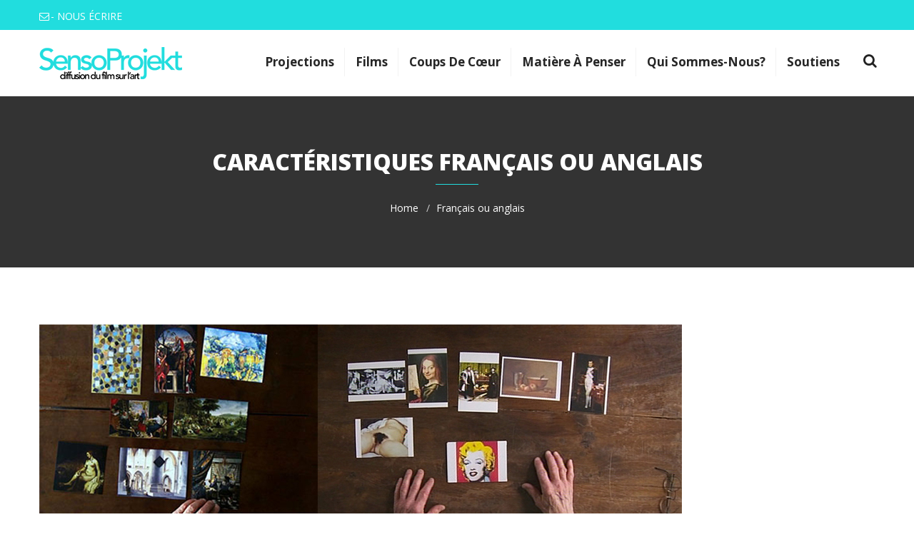

--- FILE ---
content_type: text/html; charset=UTF-8
request_url: https://sensoprojekt.com/caracteristiques/langue-de-creation-francais-ou-anglais-2/
body_size: 9853
content:
<!DOCTYPE html>
<html lang="fr-FR">
<head>
<meta charset="UTF-8">
<!-- Responsive -->
<meta http-equiv="X-UA-Compatible" content="IE=edge">
<meta name="viewport" content="width=device-width, initial-scale=1.0, maximum-scale=1.0">

<title>Français ou anglais &#8211; SensoProjekt</title>
<meta name='robots' content='max-image-preview:large' />
	<style>img:is([sizes="auto" i], [sizes^="auto," i]) { contain-intrinsic-size: 3000px 1500px }</style>
	<link rel='dns-prefetch' href='//maps.google.com' />
<link rel='dns-prefetch' href='//fonts.googleapis.com' />
<link rel="alternate" type="application/rss+xml" title="SensoProjekt &raquo; Flux" href="https://sensoprojekt.com/feed/" />
<link rel="alternate" type="application/rss+xml" title="SensoProjekt &raquo; Flux des commentaires" href="https://sensoprojekt.com/comments/feed/" />
<link rel="alternate" type="application/rss+xml" title="Flux pour SensoProjekt &raquo; Français ou anglais Caractéristique" href="https://sensoprojekt.com/caracteristiques/langue-de-creation-francais-ou-anglais-2/feed/" />
<script type="text/javascript">
/* <![CDATA[ */
window._wpemojiSettings = {"baseUrl":"https:\/\/s.w.org\/images\/core\/emoji\/16.0.1\/72x72\/","ext":".png","svgUrl":"https:\/\/s.w.org\/images\/core\/emoji\/16.0.1\/svg\/","svgExt":".svg","source":{"concatemoji":"https:\/\/sensoprojekt.com\/wp-includes\/js\/wp-emoji-release.min.js?ver=6.8.3"}};
/*! This file is auto-generated */
!function(s,n){var o,i,e;function c(e){try{var t={supportTests:e,timestamp:(new Date).valueOf()};sessionStorage.setItem(o,JSON.stringify(t))}catch(e){}}function p(e,t,n){e.clearRect(0,0,e.canvas.width,e.canvas.height),e.fillText(t,0,0);var t=new Uint32Array(e.getImageData(0,0,e.canvas.width,e.canvas.height).data),a=(e.clearRect(0,0,e.canvas.width,e.canvas.height),e.fillText(n,0,0),new Uint32Array(e.getImageData(0,0,e.canvas.width,e.canvas.height).data));return t.every(function(e,t){return e===a[t]})}function u(e,t){e.clearRect(0,0,e.canvas.width,e.canvas.height),e.fillText(t,0,0);for(var n=e.getImageData(16,16,1,1),a=0;a<n.data.length;a++)if(0!==n.data[a])return!1;return!0}function f(e,t,n,a){switch(t){case"flag":return n(e,"\ud83c\udff3\ufe0f\u200d\u26a7\ufe0f","\ud83c\udff3\ufe0f\u200b\u26a7\ufe0f")?!1:!n(e,"\ud83c\udde8\ud83c\uddf6","\ud83c\udde8\u200b\ud83c\uddf6")&&!n(e,"\ud83c\udff4\udb40\udc67\udb40\udc62\udb40\udc65\udb40\udc6e\udb40\udc67\udb40\udc7f","\ud83c\udff4\u200b\udb40\udc67\u200b\udb40\udc62\u200b\udb40\udc65\u200b\udb40\udc6e\u200b\udb40\udc67\u200b\udb40\udc7f");case"emoji":return!a(e,"\ud83e\udedf")}return!1}function g(e,t,n,a){var r="undefined"!=typeof WorkerGlobalScope&&self instanceof WorkerGlobalScope?new OffscreenCanvas(300,150):s.createElement("canvas"),o=r.getContext("2d",{willReadFrequently:!0}),i=(o.textBaseline="top",o.font="600 32px Arial",{});return e.forEach(function(e){i[e]=t(o,e,n,a)}),i}function t(e){var t=s.createElement("script");t.src=e,t.defer=!0,s.head.appendChild(t)}"undefined"!=typeof Promise&&(o="wpEmojiSettingsSupports",i=["flag","emoji"],n.supports={everything:!0,everythingExceptFlag:!0},e=new Promise(function(e){s.addEventListener("DOMContentLoaded",e,{once:!0})}),new Promise(function(t){var n=function(){try{var e=JSON.parse(sessionStorage.getItem(o));if("object"==typeof e&&"number"==typeof e.timestamp&&(new Date).valueOf()<e.timestamp+604800&&"object"==typeof e.supportTests)return e.supportTests}catch(e){}return null}();if(!n){if("undefined"!=typeof Worker&&"undefined"!=typeof OffscreenCanvas&&"undefined"!=typeof URL&&URL.createObjectURL&&"undefined"!=typeof Blob)try{var e="postMessage("+g.toString()+"("+[JSON.stringify(i),f.toString(),p.toString(),u.toString()].join(",")+"));",a=new Blob([e],{type:"text/javascript"}),r=new Worker(URL.createObjectURL(a),{name:"wpTestEmojiSupports"});return void(r.onmessage=function(e){c(n=e.data),r.terminate(),t(n)})}catch(e){}c(n=g(i,f,p,u))}t(n)}).then(function(e){for(var t in e)n.supports[t]=e[t],n.supports.everything=n.supports.everything&&n.supports[t],"flag"!==t&&(n.supports.everythingExceptFlag=n.supports.everythingExceptFlag&&n.supports[t]);n.supports.everythingExceptFlag=n.supports.everythingExceptFlag&&!n.supports.flag,n.DOMReady=!1,n.readyCallback=function(){n.DOMReady=!0}}).then(function(){return e}).then(function(){var e;n.supports.everything||(n.readyCallback(),(e=n.source||{}).concatemoji?t(e.concatemoji):e.wpemoji&&e.twemoji&&(t(e.twemoji),t(e.wpemoji)))}))}((window,document),window._wpemojiSettings);
/* ]]> */
</script>
<style id='wp-emoji-styles-inline-css' type='text/css'>

	img.wp-smiley, img.emoji {
		display: inline !important;
		border: none !important;
		box-shadow: none !important;
		height: 1em !important;
		width: 1em !important;
		margin: 0 0.07em !important;
		vertical-align: -0.1em !important;
		background: none !important;
		padding: 0 !important;
	}
</style>
<link rel='stylesheet' id='lvca-animate-styles-css' href='https://sensoprojekt.com/wp-content/plugins/addons-for-visual-composer/assets/css/animate.css?ver=3.9.3' type='text/css' media='all' />
<link rel='stylesheet' id='lvca-frontend-styles-css' href='https://sensoprojekt.com/wp-content/plugins/addons-for-visual-composer/assets/css/lvca-frontend.css?ver=3.9.3' type='text/css' media='all' />
<link rel='stylesheet' id='lvca-icomoon-styles-css' href='https://sensoprojekt.com/wp-content/plugins/addons-for-visual-composer/assets/css/icomoon.css?ver=3.9.3' type='text/css' media='all' />
<link rel='stylesheet' id='contact-form-7-css' href='https://sensoprojekt.com/wp-content/plugins/contact-form-7/includes/css/styles.css?ver=6.1.1' type='text/css' media='all' />
<link rel='stylesheet' id='image-hover-effects-css-css' href='https://sensoprojekt.com/wp-content/plugins/mega-addons-for-visual-composer/css/ihover.css?ver=6.8.3' type='text/css' media='all' />
<link rel='stylesheet' id='style-css-css' href='https://sensoprojekt.com/wp-content/plugins/mega-addons-for-visual-composer/css/style.css?ver=6.8.3' type='text/css' media='all' />
<link rel='stylesheet' id='font-awesome-latest-css' href='https://sensoprojekt.com/wp-content/plugins/mega-addons-for-visual-composer/css/font-awesome/css/all.css?ver=6.8.3' type='text/css' media='all' />
<link rel='stylesheet' id='rs-plugin-settings-css' href='https://sensoprojekt.com/wp-content/plugins/revslider/public/assets/css/settings.css?ver=5.4.6.2' type='text/css' media='all' />
<style id='rs-plugin-settings-inline-css' type='text/css'>
#rs-demo-id {}
</style>
<link rel='stylesheet' id='lvca-accordion-css' href='https://sensoprojekt.com/wp-content/plugins/addons-for-visual-composer/includes/addons/accordion/css/style.css?ver=3.9.3' type='text/css' media='all' />
<link rel='stylesheet' id='lvca-slick-css' href='https://sensoprojekt.com/wp-content/plugins/addons-for-visual-composer/assets/css/slick.css?ver=3.9.3' type='text/css' media='all' />
<link rel='stylesheet' id='lvca-carousel-css' href='https://sensoprojekt.com/wp-content/plugins/addons-for-visual-composer/includes/addons/carousel/css/style.css?ver=3.9.3' type='text/css' media='all' />
<link rel='stylesheet' id='lvca-clients-css' href='https://sensoprojekt.com/wp-content/plugins/addons-for-visual-composer/includes/addons/clients/css/style.css?ver=3.9.3' type='text/css' media='all' />
<link rel='stylesheet' id='lvca-heading-css' href='https://sensoprojekt.com/wp-content/plugins/addons-for-visual-composer/includes/addons/heading/css/style.css?ver=3.9.3' type='text/css' media='all' />
<link rel='stylesheet' id='lvca-odometers-css' href='https://sensoprojekt.com/wp-content/plugins/addons-for-visual-composer/includes/addons/odometers/css/style.css?ver=3.9.3' type='text/css' media='all' />
<link rel='stylesheet' id='lvca-piecharts-css' href='https://sensoprojekt.com/wp-content/plugins/addons-for-visual-composer/includes/addons/piecharts/css/style.css?ver=3.9.3' type='text/css' media='all' />
<link rel='stylesheet' id='lvca-posts-carousel-css' href='https://sensoprojekt.com/wp-content/plugins/addons-for-visual-composer/includes/addons/posts-carousel/css/style.css?ver=3.9.3' type='text/css' media='all' />
<link rel='stylesheet' id='lvca-pricing-table-css' href='https://sensoprojekt.com/wp-content/plugins/addons-for-visual-composer/includes/addons/pricing-table/css/style.css?ver=3.9.3' type='text/css' media='all' />
<link rel='stylesheet' id='lvca-services-css' href='https://sensoprojekt.com/wp-content/plugins/addons-for-visual-composer/includes/addons/services/css/style.css?ver=3.9.3' type='text/css' media='all' />
<link rel='stylesheet' id='lvca-stats-bar-css' href='https://sensoprojekt.com/wp-content/plugins/addons-for-visual-composer/includes/addons/stats-bar/css/style.css?ver=3.9.3' type='text/css' media='all' />
<link rel='stylesheet' id='lvca-tabs-css' href='https://sensoprojekt.com/wp-content/plugins/addons-for-visual-composer/includes/addons/tabs/css/style.css?ver=3.9.3' type='text/css' media='all' />
<link rel='stylesheet' id='lvca-team-members-css' href='https://sensoprojekt.com/wp-content/plugins/addons-for-visual-composer/includes/addons/team/css/style.css?ver=3.9.3' type='text/css' media='all' />
<link rel='stylesheet' id='lvca-testimonials-css' href='https://sensoprojekt.com/wp-content/plugins/addons-for-visual-composer/includes/addons/testimonials/css/style.css?ver=3.9.3' type='text/css' media='all' />
<link rel='stylesheet' id='lvca-flexslider-css' href='https://sensoprojekt.com/wp-content/plugins/addons-for-visual-composer/assets/css/flexslider.css?ver=3.9.3' type='text/css' media='all' />
<link rel='stylesheet' id='lvca-testimonials-slider-css' href='https://sensoprojekt.com/wp-content/plugins/addons-for-visual-composer/includes/addons/testimonials-slider/css/style.css?ver=3.9.3' type='text/css' media='all' />
<link rel='stylesheet' id='lvca-portfolio-css' href='https://sensoprojekt.com/wp-content/plugins/addons-for-visual-composer/includes/addons/portfolio/css/style.css?ver=3.9.3' type='text/css' media='all' />
<link rel='stylesheet' id='bootstrap-css' href='https://sensoprojekt.com/wp-content/themes/jamrul/css/bootstrap/bootstrap.css?ver=6.8.3' type='text/css' media='all' />
<link rel='stylesheet' id='font-awesome-css' href='https://sensoprojekt.com/wp-content/plugins/js_composer/assets/lib/bower/font-awesome/css/font-awesome.min.css?ver=5.5' type='text/css' media='all' />
<link rel='stylesheet' id='flaticon-css' href='https://sensoprojekt.com/wp-content/themes/jamrul/css/flaticon.css?ver=6.8.3' type='text/css' media='all' />
<link rel='stylesheet' id='jquery-ui-css' href='https://sensoprojekt.com/wp-content/themes/jamrul/css/jquery-ui.css?ver=6.8.3' type='text/css' media='all' />
<link rel='stylesheet' id='timepicker-css' href='https://sensoprojekt.com/wp-content/themes/jamrul/css/jquery.timepicker.css?ver=6.8.3' type='text/css' media='all' />
<link rel='stylesheet' id='constructorone-fancybox-css' href='https://sensoprojekt.com/wp-content/themes/jamrul/css/jquery.fancybox.css?ver=6.8.3' type='text/css' media='all' />
<link rel='stylesheet' id='owl-carousel-css' href='https://sensoprojekt.com/wp-content/themes/jamrul/css/owl.carousel.css?ver=6.8.3' type='text/css' media='all' />
<link rel='stylesheet' id='owl-theme-css' href='https://sensoprojekt.com/wp-content/themes/jamrul/css/owl.theme.css?ver=6.8.3' type='text/css' media='all' />
<link rel='stylesheet' id='vegas-css' href='https://sensoprojekt.com/wp-content/themes/jamrul/css/vegas.min.css?ver=6.8.3' type='text/css' media='all' />
<link rel='stylesheet' id='monthly-css' href='https://sensoprojekt.com/wp-content/themes/jamrul/css/monthly.css?ver=6.8.3' type='text/css' media='all' />
<link rel='stylesheet' id='mcustomscrollbar-css' href='https://sensoprojekt.com/wp-content/themes/jamrul/css/jquery.mCustomScrollbar.min.css?ver=6.8.3' type='text/css' media='all' />
<link rel='stylesheet' id='jamrul-main-style-css' href='https://sensoprojekt.com/wp-content/themes/jamrul-child/style.css?ver=6.8.3' type='text/css' media='all' />
<link rel='stylesheet' id='jamrul-btn-css' href='https://sensoprojekt.com/wp-content/themes/jamrul/css/sections/btn.css?ver=6.8.3' type='text/css' media='all' />
<link rel='stylesheet' id='jamrul-funfact-css' href='https://sensoprojekt.com/wp-content/themes/jamrul/css/sections/funfact.css?ver=6.8.3' type='text/css' media='all' />
<link rel='stylesheet' id='jamrul-parallux-css' href='https://sensoprojekt.com/wp-content/themes/jamrul/css/sections/parallux.css?ver=6.8.3' type='text/css' media='all' />
<link rel='stylesheet' id='jamrul-about-css' href='https://sensoprojekt.com/wp-content/themes/jamrul/css/sections/about.css?ver=6.8.3' type='text/css' media='all' />
<link rel='stylesheet' id='jamrul-whyus-css' href='https://sensoprojekt.com/wp-content/themes/jamrul/css/sections/whyus.css?ver=6.8.3' type='text/css' media='all' />
<link rel='stylesheet' id='jamrul-blog-css' href='https://sensoprojekt.com/wp-content/themes/jamrul/css/sections/blog.css?ver=6.8.3' type='text/css' media='all' />
<link rel='stylesheet' id='jamrul-services-css' href='https://sensoprojekt.com/wp-content/themes/jamrul/css/sections/services.css?ver=6.8.3' type='text/css' media='all' />
<link rel='stylesheet' id='jamrul-team-css' href='https://sensoprojekt.com/wp-content/themes/jamrul/css/sections/team.css?ver=6.8.3' type='text/css' media='all' />
<link rel='stylesheet' id='jamrul-responsive-css' href='https://sensoprojekt.com/wp-content/themes/jamrul/css/responsive/responsive.css?ver=6.8.3' type='text/css' media='all' />
<link rel='stylesheet' id='jamrul-custom-style-css' href='https://sensoprojekt.com/wp-content/themes/jamrul/css/custom/custom.css?ver=6.8.3' type='text/css' media='all' />
<link rel='stylesheet' id='jamrul-theme-slug-fonts-css' href='https://fonts.googleapis.com/css?family=Droid+Sans%3A400%2C700%7CMontserrat%3A400%2C700%7COpen+Sans%3A400%2C400italic%2C300italic%2C300%2C600%2C600italic%2C700%2C700italic%2C800%2C800italic&#038;subset=latin%2Clatin-ext' type='text/css' media='all' />
<link rel='stylesheet' id='js_composer_front-css' href='https://sensoprojekt.com/wp-content/plugins/js_composer/assets/css/js_composer.min.css?ver=5.5' type='text/css' media='all' />
<script type="text/javascript" src="https://sensoprojekt.com/wp-includes/js/jquery/jquery.min.js?ver=3.7.1" id="jquery-core-js"></script>
<script type="text/javascript" src="https://sensoprojekt.com/wp-includes/js/jquery/jquery-migrate.min.js?ver=3.4.1" id="jquery-migrate-js"></script>
<script type="text/javascript" src="https://sensoprojekt.com/wp-content/plugins/addons-for-visual-composer/assets/js/jquery.waypoints.min.js?ver=3.9.3" id="lvca-waypoints-js"></script>
<script type="text/javascript" id="lvca-frontend-scripts-js-extra">
/* <![CDATA[ */
var lvca_settings = {"mobile_width":"780","custom_css":""};
/* ]]> */
</script>
<script type="text/javascript" src="https://sensoprojekt.com/wp-content/plugins/addons-for-visual-composer/assets/js/lvca-frontend.min.js?ver=3.9.3" id="lvca-frontend-scripts-js"></script>
<script type="text/javascript" src="https://sensoprojekt.com/wp-content/plugins/revslider/public/assets/js/jquery.themepunch.tools.min.js?ver=5.4.6.2" id="tp-tools-js"></script>
<script type="text/javascript" src="https://sensoprojekt.com/wp-content/plugins/revslider/public/assets/js/jquery.themepunch.revolution.min.js?ver=5.4.6.2" id="revmin-js"></script>
<script type="text/javascript" src="https://sensoprojekt.com/wp-content/plugins/addons-for-visual-composer/includes/addons/accordion/js/accordion.min.js?ver=3.9.3" id="lvca-accordion-js"></script>
<script type="text/javascript" src="https://sensoprojekt.com/wp-content/plugins/addons-for-visual-composer/assets/js/slick.min.js?ver=3.9.3" id="lvca-slick-carousel-js"></script>
<script type="text/javascript" src="https://sensoprojekt.com/wp-content/plugins/addons-for-visual-composer/assets/js/jquery.stats.min.js?ver=3.9.3" id="lvca-stats-js"></script>
<script type="text/javascript" src="https://sensoprojekt.com/wp-content/plugins/addons-for-visual-composer/includes/addons/odometers/js/odometer.min.js?ver=3.9.3" id="lvca-odometers-js"></script>
<script type="text/javascript" src="https://sensoprojekt.com/wp-content/plugins/addons-for-visual-composer/includes/addons/piecharts/js/piechart.min.js?ver=3.9.3" id="lvca-piecharts-js"></script>
<script type="text/javascript" src="https://sensoprojekt.com/wp-content/plugins/addons-for-visual-composer/includes/addons/posts-carousel/js/posts-carousel.min.js?ver=3.9.3" id="lvca-post-carousel-js"></script>
<script type="text/javascript" src="https://sensoprojekt.com/wp-content/plugins/addons-for-visual-composer/includes/addons/spacer/js/spacer.min.js?ver=3.9.3" id="lvca-spacer-js"></script>
<script type="text/javascript" src="https://sensoprojekt.com/wp-content/plugins/addons-for-visual-composer/includes/addons/services/js/services.min.js?ver=3.9.3" id="lvca-services-js"></script>
<script type="text/javascript" src="https://sensoprojekt.com/wp-content/plugins/addons-for-visual-composer/includes/addons/stats-bar/js/stats-bar.min.js?ver=3.9.3" id="lvca-stats-bar-js"></script>
<script type="text/javascript" src="https://sensoprojekt.com/wp-content/plugins/addons-for-visual-composer/includes/addons/tabs/js/tabs.min.js?ver=3.9.3" id="lvca-tabs-js"></script>
<script type="text/javascript" src="https://sensoprojekt.com/wp-content/plugins/addons-for-visual-composer/assets/js/jquery.flexslider.min.js?ver=3.9.3" id="lvca-flexslider-js"></script>
<script type="text/javascript" src="https://sensoprojekt.com/wp-content/plugins/addons-for-visual-composer/includes/addons/testimonials-slider/js/testimonials.min.js?ver=3.9.3" id="lvca-testimonials-slider-js"></script>
<script type="text/javascript" src="https://sensoprojekt.com/wp-content/plugins/addons-for-visual-composer/assets/js/isotope.pkgd.min.js?ver=3.9.3" id="lvca-isotope-js"></script>
<script type="text/javascript" src="https://sensoprojekt.com/wp-content/plugins/addons-for-visual-composer/assets/js/imagesloaded.pkgd.min.js?ver=3.9.3" id="lvca-imagesloaded-js"></script>
<script type="text/javascript" src="https://sensoprojekt.com/wp-content/plugins/addons-for-visual-composer/includes/addons/portfolio/js/portfolio.min.js?ver=3.9.3" id="lvca-portfolio-js"></script>
<script type="text/javascript" src="https://maps.google.com/maps/api/js?key&amp;ver=6.8.3" id="jamrul-map-api-js"></script>
<script type="text/javascript" src="https://sensoprojekt.com/wp-content/themes/jamrul/js/gmap.js?ver=6.8.3" id="jamrul-jquery-googlemap-js"></script>
<!--[if lt IE 9]>
<script type="text/javascript" src="https://sensoprojekt.com/wp-content/themes/jamrul/js/html5shiv.js?ver=6.8.3" id="html5shiv-js"></script>
<![endif]-->
<!--[if lt IE 9]>
<script type="text/javascript" src="https://sensoprojekt.com/wp-content/themes/jamrul/js/respond.min.js?ver=6.8.3" id="respond-min-js"></script>
<![endif]-->
<link rel="https://api.w.org/" href="https://sensoprojekt.com/wp-json/" /><link rel="EditURI" type="application/rsd+xml" title="RSD" href="https://sensoprojekt.com/xmlrpc.php?rsd" />
<meta name="generator" content="WordPress 6.8.3" />
        <script type="text/javascript">
            (function () {
                window.lvca_fs = {can_use_premium_code: false};
            })();
        </script>
        <meta name="generator" content="Powered by WPBakery Page Builder - drag and drop page builder for WordPress."/>
<!--[if lte IE 9]><link rel="stylesheet" type="text/css" href="https://sensoprojekt.com/wp-content/plugins/js_composer/assets/css/vc_lte_ie9.min.css" media="screen"><![endif]--><meta name="generator" content="Powered by Slider Revolution 5.4.6.2 - responsive, Mobile-Friendly Slider Plugin for WordPress with comfortable drag and drop interface." />
<link rel="icon" href="https://sensoprojekt.com/wp-content/uploads/2018/05/cropped-square-32x32.png" sizes="32x32" />
<link rel="icon" href="https://sensoprojekt.com/wp-content/uploads/2018/05/cropped-square-192x192.png" sizes="192x192" />
<link rel="apple-touch-icon" href="https://sensoprojekt.com/wp-content/uploads/2018/05/cropped-square-180x180.png" />
<meta name="msapplication-TileImage" content="https://sensoprojekt.com/wp-content/uploads/2018/05/cropped-square-270x270.png" />
<script type="text/javascript">function setREVStartSize(e){
				try{ var i=jQuery(window).width(),t=9999,r=0,n=0,l=0,f=0,s=0,h=0;					
					if(e.responsiveLevels&&(jQuery.each(e.responsiveLevels,function(e,f){f>i&&(t=r=f,l=e),i>f&&f>r&&(r=f,n=e)}),t>r&&(l=n)),f=e.gridheight[l]||e.gridheight[0]||e.gridheight,s=e.gridwidth[l]||e.gridwidth[0]||e.gridwidth,h=i/s,h=h>1?1:h,f=Math.round(h*f),"fullscreen"==e.sliderLayout){var u=(e.c.width(),jQuery(window).height());if(void 0!=e.fullScreenOffsetContainer){var c=e.fullScreenOffsetContainer.split(",");if (c) jQuery.each(c,function(e,i){u=jQuery(i).length>0?u-jQuery(i).outerHeight(!0):u}),e.fullScreenOffset.split("%").length>1&&void 0!=e.fullScreenOffset&&e.fullScreenOffset.length>0?u-=jQuery(window).height()*parseInt(e.fullScreenOffset,0)/100:void 0!=e.fullScreenOffset&&e.fullScreenOffset.length>0&&(u-=parseInt(e.fullScreenOffset,0))}f=u}else void 0!=e.minHeight&&f<e.minHeight&&(f=e.minHeight);e.c.closest(".rev_slider_wrapper").css({height:f})					
				}catch(d){console.log("Failure at Presize of Slider:"+d)}
			};</script>
		<style type="text/css" id="wp-custom-css">
			.vc-hoverbox-block{
  background-repeat: no-repeat;
  background-size: contain;
}		</style>
		<noscript><style type="text/css"> .wpb_animate_when_almost_visible { opacity: 1; }</style></noscript></head>

<body class="archive tax-caracteristiques term-langue-de-creation-francais-ou-anglais-2 term-468 wp-theme-jamrul wp-child-theme-jamrul-child wpb-js-composer js-comp-ver-5.5 vc_responsive">
	
<!-- =======Body Property  ===-->
    	<div class="body_class" style="background-image:url();" >
		
	<!-- =======Boxed/FullWidth add extra div in footer ===-->
	<div class="page-wrapper " style="background:;" >

	<!-- =======Preloader========= -->	
	     <div id="loader-wrapper">
        <div id="loader"></div>
    </div>
       <!-- =======Header Start========= -->	
   
   
    <div id="top_header">
        <div class="container">
            <div class="row">
                <div class="col-lg-6 col-md-5 col-sm-12 col-xs-12 top_header_left">
                                        <a href="#" class="mail"><i class="fa fa-envelope-o"></i> <a href="http://sensoprojekt.com/contacter-sensoprojekt/"> - NOUS ÉCRIRE</a></a>                </div> <!-- End .top_header_left -->
                <div class="col-lg-6 col-md-7 col-sm-12 col-xs-12 top_header_right">
                    
 					                                            
                </div> <!-- End .top_header_right -->
                
                <div class="clear_fix"></div>
            </div> <!-- End .row -->
        </div> <!-- End .container -->
    </div> <!-- End .top_header -->
          <header class="main-header">
        <!--Header-Upper-->
        <div class="header-upper style-two">
            <div class="container clearfix">
                    
                <div class="float-left logo-outer">
                    <div class="logo">
					                        <a href="https://sensoprojekt.com/"><img src="https://sensoprojekt.com/wp-content/uploads/2018/09/LOGObaseline-small200.png" alt="Image"></a>
                    					</div>
                </div>
                
                <div class="float-right upper-right clearfix">
                    
                    <div class="nav-outer clearfix">
                        <!-- Main Menu -->
                        <nav class="main-menu navbar-expand-lg">
                            <div class="navbar-header">
                                <!-- Toggle Button -->      
                                <button type="button" class="navbar-toggle" data-toggle="collapse" data-target=".navbar-collapse">
                                <span class="icon-bar"></span>
                                <span class="icon-bar"></span>
                                <span class="icon-bar"></span>
                                </button>
                            </div>
                            
                            <div class="navbar-collapse collapse clearfix">
                                

<ul class="navigation clearfix nav navbar-nav ">
	<li id="menu-item-3318" class="menu-item menu-item-type-post_type menu-item-object-page menu-item-3318"><a title="Projections" href="https://sensoprojekt.com/projections-new/" class="hvr-underline-from-left1" data-scroll data-options="easing: easeOutQuart" data-ps2id-api="true">Projections</a></li>
<li id="menu-item-3792" class="menu-item menu-item-type-post_type menu-item-object-page menu-item-3792"><a title="films" href="https://sensoprojekt.com/historique-des-projections/" class="hvr-underline-from-left1" data-scroll data-options="easing: easeOutQuart" data-ps2id-api="true">films</a></li>
<li id="menu-item-162" class="menu-item menu-item-type-post_type menu-item-object-page menu-item-162"><a title="Coups de cœur" href="https://sensoprojekt.com/coups-de-coeur/" class="hvr-underline-from-left1" data-scroll data-options="easing: easeOutQuart" data-ps2id-api="true">Coups de cœur</a></li>
<li id="menu-item-3535" class="menu-item menu-item-type-post_type menu-item-object-page menu-item-3535"><a title="Matière à penser" href="https://sensoprojekt.com/matiere-a-penser/" class="hvr-underline-from-left1" data-scroll data-options="easing: easeOutQuart" data-ps2id-api="true">Matière à penser</a></li>
<li id="menu-item-4770" class="menu-item menu-item-type-post_type menu-item-object-page menu-item-4770"><a title="Qui sommes-nous?" href="https://sensoprojekt.com/qui-sommes-nous/" class="hvr-underline-from-left1" data-scroll data-options="easing: easeOutQuart" data-ps2id-api="true">Qui sommes-nous?</a></li>
<li id="menu-item-4771" class="menu-item menu-item-type-post_type menu-item-object-page menu-item-4771"><a title="Soutiens" href="https://sensoprojekt.com/soutiens/" class="hvr-underline-from-left1" data-scroll data-options="easing: easeOutQuart" data-ps2id-api="true">Soutiens</a></li>
	
 </ul>	
                            </div>
                        </nav>
                        
                        <!-- Main Menu End-->
                        <div class="outer-box">
                            	<div class="search-box-outer">
		<div class="dropdown">
			<button class="search-box-btn dropdown-toggle" type="button" id="dropdownMenu3" data-toggle="dropdown" aria-haspopup="true" aria-expanded="false"><span class="fa fa-search"></span></button>
			<ul class="dropdown-menu pull-right search-panel" aria-labelledby="dropdownMenu3">
				<li class="panel-outer">
					<div class="form-container">
						<form action="https://sensoprojekt.com/" method="get">
							<div class="form-group">
								 <input type="text" name="s" placeholder="Enter Keyword">
								<button type="submit" class="search-btn"><span class="fa fa-search"></span></button>
							</div>
						</form>
					</div>
				</li>
			</ul>
		</div>
	</div>
											
                            <div class="reservation-form-btn consult-form-btn"><span class="icon flaticon-menu-options"></span></div>
                        </div>
                    </div>
                    
                </div>
                    
            </div>
        </div>
        <!--End Header Upper-->

        <!--Sticky Header-->
        <div class="sticky-header">
            <div class="container clearfix">
                <!--Logo-->
                <div class="logo float-left">
                                            <a href="https://sensoprojekt.com/"><img src="https://sensoprojekt.com/wp-content/uploads/2018/09/LOGObaseline-small200.png" alt="Image"></a>
                                    </div>
                
                <!--Right Col-->
                <div class="right-col float-right">
                    <!-- Main Menu -->
                    <nav class="main-menu navbar-expand-lg">
                        <div class="navbar-collapse collapse clearfix">
                            
<ul class="navigation clearfix nav navbar-nav ">
	<li class="menu-item menu-item-type-post_type menu-item-object-page menu-item-3318"><a title="Projections" href="https://sensoprojekt.com/projections-new/" class="hvr-underline-from-left1" data-scroll data-options="easing: easeOutQuart" data-ps2id-api="true">Projections</a></li>
<li class="menu-item menu-item-type-post_type menu-item-object-page menu-item-3792"><a title="films" href="https://sensoprojekt.com/historique-des-projections/" class="hvr-underline-from-left1" data-scroll data-options="easing: easeOutQuart" data-ps2id-api="true">films</a></li>
<li class="menu-item menu-item-type-post_type menu-item-object-page menu-item-162"><a title="Coups de cœur" href="https://sensoprojekt.com/coups-de-coeur/" class="hvr-underline-from-left1" data-scroll data-options="easing: easeOutQuart" data-ps2id-api="true">Coups de cœur</a></li>
<li class="menu-item menu-item-type-post_type menu-item-object-page menu-item-3535"><a title="Matière à penser" href="https://sensoprojekt.com/matiere-a-penser/" class="hvr-underline-from-left1" data-scroll data-options="easing: easeOutQuart" data-ps2id-api="true">Matière à penser</a></li>
<li class="menu-item menu-item-type-post_type menu-item-object-page menu-item-4770"><a title="Qui sommes-nous?" href="https://sensoprojekt.com/qui-sommes-nous/" class="hvr-underline-from-left1" data-scroll data-options="easing: easeOutQuart" data-ps2id-api="true">Qui sommes-nous?</a></li>
<li class="menu-item menu-item-type-post_type menu-item-object-page menu-item-4771"><a title="Soutiens" href="https://sensoprojekt.com/soutiens/" class="hvr-underline-from-left1" data-scroll data-options="easing: easeOutQuart" data-ps2id-api="true">Soutiens</a></li>
	
 </ul>                        </div>
                    </nav><!-- Main Menu End-->
                </div>
                
            </div>
        </div>
        <!--End Sticky Header-->
    </header>
    
    	<!-- =======Header End========= -->  <!-- Inner Banner ________________________________ -->
		
<section id="inner_banner" >
    <div class="overlay">
        <div class="container">
            <div class="title">
                <h2>  Caractéristiques  Français ou anglais</h2>
                <ul class="breadcrumb pull-right"><li><a href="https://sensoprojekt.com/">Home</a></li><li><a href="https://sensoprojekt.com/caracteristiques/langue-de-creation-francais-ou-anglais-2/">Français ou anglais</a></li></ul>            </div> <!-- End .title -->
        </div> <!-- End .container -->
    </div> <!-- End .overlay -->
</section> <!-- End .inner_banner -->

<!-- End Inner Banner ____________________________ -->
<!-- Sidebar Page -->
<div class="blog_large_page blog container">
	<div class="row">
		<!-- sidebar area -->
						<!-- sidebar area -->
			
			<!-- Left Content -->
			<div class="post_wrapper  col-lg-12 col-md-12 col-sm-12 col-xs-12 ">
		
										<!-- blog post item -->
						<!-- Post -->
						<div id="post-4984" class="post-4984 film type-film status-publish has-post-thumbnail hentry tag-george-didi-huberman tag-svetlana-alpers lieu-birkbeck-cinema realisateur-marianne-alphant-pascale-bouhenic thematique-histoire-de-lart pays-france caracteristiques-couleur caracteristiques-langue-de-creation-francais-ou-anglais-2">
							<!-- Single blog post -->
<div class="single_blog_post blog_post_meta">
        <div class="img_holder">
        <img width="900" height="600" src="https://sensoprojekt.com/wp-content/uploads/2019/01/Un-oeil-une-histoire-600x900.jpg" class="img-responsive wp-post-image" alt="" decoding="async" fetchpriority="high" srcset="https://sensoprojekt.com/wp-content/uploads/2019/01/Un-oeil-une-histoire-600x900.jpg 900w, https://sensoprojekt.com/wp-content/uploads/2019/01/Un-oeil-une-histoire-600x900-300x200.jpg 300w, https://sensoprojekt.com/wp-content/uploads/2019/01/Un-oeil-une-histoire-600x900-768x512.jpg 768w" sizes="(max-width: 900px) 100vw, 900px" />    </div> <!-- End .img_holder -->
        <div class="post">
        <!-- inner_title__________ -->
        <div class="inner_title">
            <h3><a href="https://sensoprojekt.com/film/georges-didi-huberman-12-images-pour-le-meilleur-et-pour-le-pire-svetlana-alpers-distance-et-etrangete/">Georges Didi-Huberman, 12 images pour le meilleur et pour le pire / Svetlana Alpers, Distance et étrangeté &#8211; 09 février 2019 &#8211; Birkbeck Cinema (London) &#8211; 13h00</a></h3>
        </div>
        <!-- End inner_title______ -->
        <ul class="dh-post-info">
            <li><i class="fa fa-user"></i><a href="https://sensoprojekt.com/author/sensoproject/"> SensoProjekt</a></li>
			<li><i class="fa fa-calendar"></i>9 février 2019</li>
            <li><i class="fa fa-tags"></i><a href="https://sensoprojekt.com/tag/george-didi-huberman/" rel="tag">George Didi-Huberman</a>, <a href="https://sensoprojekt.com/tag/svetlana-alpers/" rel="tag">Svetlana Alpers</a></li>			<span class="taxonomy-name">Lieu</span>				<li><a href="https://sensoprojekt.com/lieu/birkbeck-cinema/">Birkbeck Cinema</a></li>			        </ul>
     <div class="text">  
	   Georges Didi-Huberman, 12 images pour le meilleur et pour le pire, Réal. Marianne Alphant &amp; Pascale Bouhénic, Zadig Productions, Histoire LCP, 45 min, français sous-titré anglais, France 2015. Svetlana Alpers, Distance et étrangeté, Réal. Marianne Alphant &amp; Pascale Bouhénic, Zadig Productions, Histoire LCP, 45 min., anglais, France, 2015. Deux films de la série Un oeil, une histoire.	</div>	
        <a href="https://sensoprojekt.com/film/georges-didi-huberman-12-images-pour-le-meilleur-et-pour-le-pire-svetlana-alpers-distance-et-etrangete/" class="theme-btn read_more tran3s">En savoir plus</a>
    </div> <!-- End .post -->
</div> <!-- End .single_blog_post -->						<!-- blog post item -->
						</div><!-- End Post -->
				 
				<!-- Pagination -->
				<div class="page_indicator">
					                </div> <!-- End .page_indicator -->
			</div>
            
			<!-- sidebar area -->
						<!-- sidebar area -->
	</div>
</div>
	
	<footer>
		        <div class="main_footer">
                        <div class="container">
                <div class="row">
                    <div id="mc4wp_form_widget-2"  class="col-lg-3 col-md-6 col-sm-6 col-xs-12 footer-widget widget_mc4wp_form_widget"><div class="footer_title"><h3>Newsletter</h3></div><script>(function() {
	window.mc4wp = window.mc4wp || {
		listeners: [],
		forms: {
			on: function(evt, cb) {
				window.mc4wp.listeners.push(
					{
						event   : evt,
						callback: cb
					}
				);
			}
		}
	}
})();
</script><!-- Mailchimp for WordPress v4.10.7 - https://wordpress.org/plugins/mailchimp-for-wp/ --><form id="mc4wp-form-1" class="mc4wp-form mc4wp-form-3823" method="post" data-id="3823" data-name="" ><div class="mc4wp-form-fields"><p align="center">
	<label>Votre e-mail : </label>
	<input type="email" name="EMAIL" placeholder="adresse@email.com" required />
</p>
<br>
<p align="center">
    <input type="submit" value="Abonnez-vous">
</p>
<br></div><label style="display: none !important;">Laissez ce champ vide si vous êtes humain : <input type="text" name="_mc4wp_honeypot" value="" tabindex="-1" autocomplete="off" /></label><input type="hidden" name="_mc4wp_timestamp" value="1762171071" /><input type="hidden" name="_mc4wp_form_id" value="3823" /><input type="hidden" name="_mc4wp_form_element_id" value="mc4wp-form-1" /><div class="mc4wp-response"></div></form><!-- / Mailchimp for WordPress Plugin --></div><div id="media_image-14"  class="col-lg-3 col-md-6 col-sm-6 col-xs-12 footer-widget widget_media_image"><div class="footer_title"><h3>Suivez-nous</h3></div><a href="https://www.facebook.com/sensoprojekt?locale=fr_FR"><img width="50" height="45" src="https://sensoprojekt.com/wp-content/uploads/2025/02/Facebook-2-4.png" class="image wp-image-6455  attachment-50x45 size-50x45" alt="" style="max-width: 100%; height: auto;" title="Suivez-nous" decoding="async" loading="lazy" /></a></div><div id="media_image-17"  class="col-lg-3 col-md-6 col-sm-6 col-xs-12 footer-widget widget_media_image"><a href="https://www.instagram.com/sensoprojekt/"><img width="60" height="169" src="https://sensoprojekt.com/wp-content/uploads/2025/02/Instagram-2-5.png" class="image wp-image-6460  attachment-60x169 size-60x169" alt="" style="max-width: 100%; height: auto;" decoding="async" loading="lazy" /></a></div><div id="text-3"  class="col-lg-3 col-md-6 col-sm-6 col-xs-12 footer-widget widget_text"><div class="footer_title"><h3>CONTACT</h3></div>			<div class="textwidget"><p><a href="mailto:sensoprojekt@gmail.com"> sensoprojekt@gmail.com </a></p>
</div>
		</div>				</div> <!-- End .row -->
            </div> <!-- End .container -->
                    </div> <!-- End .main_footer -->
		        
                <div class="bottom_footer" style="background-image:url('')">
            <div class="container">
                <div class="text">
                    <p>©SensoProject 2018 <a href="https://www.gaudefroyonline.com">by Gaudefroy online</a> </p>
                </div> 
               
            </div>
        </div> 
            </footer>
<script type="speculationrules">
{"prefetch":[{"source":"document","where":{"and":[{"href_matches":"\/*"},{"not":{"href_matches":["\/wp-*.php","\/wp-admin\/*","\/wp-content\/uploads\/*","\/wp-content\/*","\/wp-content\/plugins\/*","\/wp-content\/themes\/jamrul-child\/*","\/wp-content\/themes\/jamrul\/*","\/*\\?(.+)"]}},{"not":{"selector_matches":"a[rel~=\"nofollow\"]"}},{"not":{"selector_matches":".no-prefetch, .no-prefetch a"}}]},"eagerness":"conservative"}]}
</script>
<script>(function() {function maybePrefixUrlField () {
  const value = this.value.trim()
  if (value !== '' && value.indexOf('http') !== 0) {
    this.value = 'http://' + value
  }
}

const urlFields = document.querySelectorAll('.mc4wp-form input[type="url"]')
for (let j = 0; j < urlFields.length; j++) {
  urlFields[j].addEventListener('blur', maybePrefixUrlField)
}
})();</script><script type="text/javascript" src="https://sensoprojekt.com/wp-includes/js/dist/hooks.min.js?ver=4d63a3d491d11ffd8ac6" id="wp-hooks-js"></script>
<script type="text/javascript" src="https://sensoprojekt.com/wp-includes/js/dist/i18n.min.js?ver=5e580eb46a90c2b997e6" id="wp-i18n-js"></script>
<script type="text/javascript" id="wp-i18n-js-after">
/* <![CDATA[ */
wp.i18n.setLocaleData( { 'text direction\u0004ltr': [ 'ltr' ] } );
/* ]]> */
</script>
<script type="text/javascript" src="https://sensoprojekt.com/wp-content/plugins/contact-form-7/includes/swv/js/index.js?ver=6.1.1" id="swv-js"></script>
<script type="text/javascript" id="contact-form-7-js-translations">
/* <![CDATA[ */
( function( domain, translations ) {
	var localeData = translations.locale_data[ domain ] || translations.locale_data.messages;
	localeData[""].domain = domain;
	wp.i18n.setLocaleData( localeData, domain );
} )( "contact-form-7", {"translation-revision-date":"2025-02-06 12:02:14+0000","generator":"GlotPress\/4.0.1","domain":"messages","locale_data":{"messages":{"":{"domain":"messages","plural-forms":"nplurals=2; plural=n > 1;","lang":"fr"},"This contact form is placed in the wrong place.":["Ce formulaire de contact est plac\u00e9 dans un mauvais endroit."],"Error:":["Erreur\u00a0:"]}},"comment":{"reference":"includes\/js\/index.js"}} );
/* ]]> */
</script>
<script type="text/javascript" id="contact-form-7-js-before">
/* <![CDATA[ */
var wpcf7 = {
    "api": {
        "root": "https:\/\/sensoprojekt.com\/wp-json\/",
        "namespace": "contact-form-7\/v1"
    }
};
/* ]]> */
</script>
<script type="text/javascript" src="https://sensoprojekt.com/wp-content/plugins/contact-form-7/includes/js/index.js?ver=6.1.1" id="contact-form-7-js"></script>
<script type="text/javascript" id="page-scroll-to-id-plugin-script-js-extra">
/* <![CDATA[ */
var mPS2id_params = {"instances":{"mPS2id_instance_0":{"selector":"a[rel='m_PageScroll2id']","autoSelectorMenuLinks":"true","excludeSelector":"a[href^='#tab-'], a[href^='#tabs-'], a[data-toggle]:not([data-toggle='tooltip']), a[data-slide], a[data-vc-tabs], a[data-vc-accordion]","scrollSpeed":1000,"autoScrollSpeed":"true","scrollEasing":"easeInOutQuint","scrollingEasing":"easeOutQuint","forceScrollEasing":"false","pageEndSmoothScroll":"true","stopScrollOnUserAction":"false","autoCorrectScroll":"false","autoCorrectScrollExtend":"false","layout":"vertical","offset":0,"dummyOffset":"false","highlightSelector":"","clickedClass":"mPS2id-clicked","targetClass":"mPS2id-target","highlightClass":"mPS2id-highlight","forceSingleHighlight":"false","keepHighlightUntilNext":"false","highlightByNextTarget":"false","appendHash":"false","scrollToHash":"true","scrollToHashForAll":"true","scrollToHashDelay":0,"scrollToHashUseElementData":"true","scrollToHashRemoveUrlHash":"false","disablePluginBelow":0,"adminDisplayWidgetsId":"true","adminTinyMCEbuttons":"true","unbindUnrelatedClickEvents":"false","unbindUnrelatedClickEventsSelector":"","normalizeAnchorPointTargets":"false","encodeLinks":"false"}},"total_instances":"1","shortcode_class":"_ps2id"};
/* ]]> */
</script>
<script type="text/javascript" src="https://sensoprojekt.com/wp-content/plugins/page-scroll-to-id/js/page-scroll-to-id.min.js?ver=1.7.9" id="page-scroll-to-id-plugin-script-js"></script>
<script type="text/javascript" src="https://sensoprojekt.com/wp-content/themes/jamrul/js/map-script.js?ver=6.8.3" id="map-script-js"></script>
<script type="text/javascript" src="https://sensoprojekt.com/wp-content/themes/jamrul/js/bootstrap/bootstrap.min.js?ver=6.8.3" id="bootstrap-js"></script>
<script type="text/javascript" src="https://sensoprojekt.com/wp-content/themes/jamrul/js/jquery.timepicker.min.js?ver=6.8.3" id="timepicker-js"></script>
<script type="text/javascript" src="https://sensoprojekt.com/wp-content/themes/jamrul/js/jquery.fancybox.pack.js?ver=6.8.3" id="fancybox-pack-js"></script>
<script type="text/javascript" src="https://sensoprojekt.com/wp-content/plugins/js_composer/assets/lib/bower/isotope/dist/isotope.pkgd.min.js?ver=5.5" id="isotope-js"></script>
<script type="text/javascript" src="https://sensoprojekt.com/wp-content/themes/jamrul/js/jquery.mixitup.min.js?ver=6.8.3" id="mixitup-js"></script>
<script type="text/javascript" src="https://sensoprojekt.com/wp-content/themes/jamrul/js/owl.carousel.min.js?ver=6.8.3" id="owl-carousel-js"></script>
<script type="text/javascript" src="https://sensoprojekt.com/wp-content/themes/jamrul/js/vegas.min.js?ver=6.8.3" id="vegas-min-js"></script>
<script type="text/javascript" src="https://sensoprojekt.com/wp-content/themes/jamrul/js/jquery.appear.js?ver=6.8.3" id="jquery-appear-js"></script>
<script type="text/javascript" src="https://sensoprojekt.com/wp-content/themes/jamrul/js/jquery.countTo.js?ver=6.8.3" id="jquery-countTo-js"></script>
<script type="text/javascript" src="https://sensoprojekt.com/wp-content/themes/jamrul/js/monthly.js?ver=6.8.3" id="monthly-master-js"></script>
<script type="text/javascript" src="https://sensoprojekt.com/wp-content/themes/jamrul/js/jquery.mCustomScrollbar.concat.min.js?ver=6.8.3" id="mcustomscrollbar-js"></script>
<script type="text/javascript" src="https://sensoprojekt.com/wp-content/themes/jamrul/js/custom.js?ver=6.8.3" id="jamrul-custom_script-js"></script>
<script type="text/javascript" id="jamrul-custom_script-js-after">
/* <![CDATA[ */
if( ajaxurl === undefined ) var ajaxurl = "https://sensoprojekt.com/wp-admin/admin-ajax.php";
/* ]]> */
</script>
<script type="text/javascript" src="https://sensoprojekt.com/wp-content/plugins/js_composer/assets/js/dist/js_composer_front.min.js?ver=5.5" id="wpb_composer_front_js-js"></script>
<script type="text/javascript" defer src="https://sensoprojekt.com/wp-content/plugins/mailchimp-for-wp/assets/js/forms.js?ver=4.10.7" id="mc4wp-forms-api-js"></script>
</body>
</html>

--- FILE ---
content_type: text/css
request_url: https://sensoprojekt.com/wp-content/plugins/addons-for-visual-composer/includes/addons/carousel/css/style.css?ver=3.9.3
body_size: 316
content:
.lvca-carousel .lvca-carousel-item {
    position: relative;
    }
.lvca-carousel.lvca-container {
    max-width: none;
    }
/*# sourceMappingURL=[data-uri] */

--- FILE ---
content_type: text/css
request_url: https://sensoprojekt.com/wp-content/themes/jamrul/css/flaticon.css?ver=6.8.3
body_size: 599
content:
	/*
  	Flaticon icon font: Flaticon
  	Creation date: 23/04/2016 07:15
  	*/

@font-face {
  font-family: "Flaticon";
  src: url("../fonts/icon/font/Flaticon.eot");
  src: url("../fonts/icon/font/Flaticon.eot?#iefix") format("embedded-opentype"),
       url("../fonts/icon/font/Flaticon.woff") format("woff"),
       url("../fonts/icon/font/Flaticon.ttf") format("truetype"),
       url("../fonts/icon/font/Flaticon.svg#Flaticon") format("svg");
  font-weight: normal;
  font-style: normal;
}

@media screen and (-webkit-min-device-pixel-ratio:0) {
  @font-face {
    font-family: "Flaticon";
    src: url("./Flaticon.svg#Flaticon") format("svg");
  }
}

[class^="flaticon-"]:before, [class*=" flaticon-"]:before,
[class^="flaticon-"]:after, [class*=" flaticon-"]:after {   
  font-family: Flaticon;
  font-size: 20px;
  font-style: normal;
}

.flaticon-bath:before { content: "\f100"; }
.flaticon-bed:before { content: "\f101"; }
.flaticon-bed2:before { content: "\f102"; }
.flaticon-calendar:before { content: "\f103"; }
.flaticon-calender2:before { content: "\f104"; }
.flaticon-carpark:before { content: "\f105"; }
.flaticon-cup:before { content: "\f106"; }
.flaticon-fence:before { content: "\f107"; }
.flaticon-gasstation:before { content: "\f108"; }
.flaticon-gym:before { content: "\f109"; }
.flaticon-gymround:before { content: "\f10a"; }
.flaticon-hand:before { content: "\f10b"; }
.flaticon-house:before { content: "\f10c"; }
.flaticon-house-1:before { content: "\f10d"; }
.flaticon-kitchen:before { content: "\f10e"; }
.flaticon-leaf:before { content: "\f10f"; }
.flaticon-medical:before { content: "\f110"; }
.flaticon-message:before { content: "\f111"; }
.flaticon-message2:before { content: "\f112"; }
.flaticon-message3:before { content: "\f113"; }
.flaticon-movie:before { content: "\f114"; }
.flaticon-multiuser:before { content: "\f115"; }
.flaticon-people:before { content: "\f116"; }
.flaticon-phone:before { content: "\f117"; }
.flaticon-playground:before { content: "\f118"; }
.flaticon-ruler:before { content: "\f119"; }
.flaticon-scissor:before { content: "\f11a"; }
.flaticon-securityman:before { content: "\f11b"; }
.flaticon-shop:before { content: "\f11c"; }
.flaticon-sofa:before { content: "\f11d"; }
.flaticon-sofa2:before { content: "\f11e"; }
.flaticon-solar:before { content: "\f11f"; }
.flaticon-spoon:before { content: "\f120"; }
.flaticon-star:before { content: "\f121"; }
.flaticon-swimingpool:before { content: "\f122"; }
.flaticon-table:before { content: "\f123"; }
.flaticon-telephone:before { content: "\f124"; }
.flaticon-user:before { content: "\f125"; }
.flaticon-waterfall:before { content: "\f126"; }
.flaticon-worldwide:before { content: "\f127"; }
.flaticon-worldwidehand:before { content: "\f128"; }
.ficon:before {
  color:#fff;
}

--- FILE ---
content_type: text/css
request_url: https://sensoprojekt.com/wp-content/themes/jamrul-child/style.css?ver=6.8.3
body_size: 1950
content:
/*
Theme Name: Jamrul Child
Description: Jamrul Child Theme
Author: Gaudefroy Online.
Author URI: https://gaudefroyonline.com
Theme URI: http://tonatheme.com/m3/jamrul/
Description: Jamrul is a Garden & Lawn  WordPress theme.
Template: jamrul
Version: 1.0
*/
@import url("../jamrul/style.css");
/**
 * Code couleur Senso Projekt
 */
 .main_menu .video_gallery_menu .single-item .overlay,
 .home_gallery .gallery_item_wrapper .single_item .img_holder .overlay,
 .know_agent .agent_info_wrapper .img_holder ul,
 .post_wrapper .single_blog_post .read_more,
 .main-menu .navbar-header .navbar-toggle .icon-bar, 
 .newsletter .overlay,
 .some_facts .overlay,
 .toggle_dropdown {
 	background-color: rgba(33, 221, 222, 0.9);
 }
 .tr h2,
h2 span,
.taxonomy-name,
.top_header p,
.bottom_header .contact_info .info span:before,
.home_gallery .gallery_item_wrapper .single_item .img_holder .title i,
.know_agent .agent_info_wrapper .agent_summary .name i ,
.know_agent .agent_info_wrapper .agent_summary .contact_info ul li a .ficon:before,
.customer_reviews .customer_speach .img_holder i,
.customer_reviews .customer_speach .text i,
.customer_reviews .owl-carousel .owl-controls .owl-nav .owl-prev:before,
.customer_reviews .owl-carousel .owl-controls .owl-nav .owl-next:before, 
.latest_blog_wrapper .single_blog .post ul li a i,
.latest_blog_wrapper a.more_news,
.place_tab_wrapper .nav_wrapper ul li span.ficon:before,
.place_tab_wrapper .nav_wrapper .nav-tabs > li.active > a:before,
.place_tab_wrapper .nav_wrapper .nav-tabs > li.active > a:hover:before,
.place_tab_wrapper .nav_wrapper .nav-tabs > li.active > a:focus:before,
.place_tab_wrapper .nav_wrapper .nav-tabs > li:hover a:before,
.place_tab_wrapper .tab_details .place_info .single_place_info:before,
.place_tab_wrapper .tab_details .place_info .single_place_info ul li a,
footer .useful_link ul li a:hover,
footer .recent_news_footer .item .text ul li i,
footer .contact_info ul li:nth-child(1):before,
footer .contact_info ul li:nth-child(2):before,
footer .contact_info ul li:nth-child(3):before,
footer .contact_info ul li:nth-child(4):before,
footer .contact_info ul li:nth-child(5):before,
.main_menu.menu_style_two .navbar-default .navbar-nav > li:hover > a,
.main_menu.menu_style_two .navbar-default .navbar-nav > li:focus > a,
.main_menu.menu_style_two li.dropdown_holder .sub-menu li>a:hover,
.call_us a,
.call_us p span.contact_agent_wrapper .name i,
.contact_agent_wrapper .info .ficon:before,
.testimonial_two  .client_speach .owl-theme .owl-nav .owl-prev:hover:before,
.testimonial_two  .client_speach .owl-theme .owl-nav .owl-next:hover:before,
.inner_section_title>ul li.active,
.inner_section_title>ul li.active a,
.inner_section_title>ul li a:hover,
.faq_item .single_question .icon_holder .icon,
.faq_item .single_question .text a:hover,
.monthly-day-pick.monthly-today .monthly-day-number:before,
.main-menu .navigation > li:hover > a,
.blog_post_meta .post>ul li i,
.blog_post_meta .post_text p span,
.post_wrapper .share_box .indicator ul li:hover a,
.blog_sidebar .blog_categories ul li a:hover,
.blog_sidebar .sidebar_latest_news .news_single .text ul li i,
.blog_sidebar .twitter_widget ul li a,
.blog_sidebar .twitter_widget ul li:before,
.blog_grid_view .blog_single_grid .post>a:hover,
.blog_grid_view .blog_single_grid>ul li i,
.gallery_wrapper .gallery_menu li.active,
.gallery_wrapper .gallery_menu li.is-checked,
.gallery_item_container .single_item .overlay .link a,
.gallery_wrapper .gallery_text .single_item .title i,
.related_project .single_item .title i,
.error_page_wrapper h6 a,
.about_real_estate .text .name span,
.why_choose_us .choose_reason_single:hover h5 {
	color:#21ddde;
}

.latest_blog_wrapper .post .date:after,
.blog_post_meta .post .date:after {
	border-top-color:#21ddde;
}

#top_header,
#inner_banner h2::before,
.decor::before, .decor::after, 
footer .footer_title h3::before, 
.scroll-top,
.main-header .sticky-header .main-menu .navigation > li:hover > a,
.call_us p span,
.why_choose_us .choose_reason_single:hover>div {
	background:#21ddde; 
}

.main-header .search-panel input:focus,
.main-header .search-panel select:focus{
	border-color:#21ddde; 
}

.main-header .sticky-header .main-menu .navigation > li.current > a,
.main-header .sticky-header .main-menu .navigation > li.current-menu-item > a {
	background:#fc0440;
}
.main-menu .navigation > li.current > a,
.main-menu .navigation > li.current-menu-item > a {
	color: #fc0440;
}

/**
 * Correction nav menu
 */
@media only screen and (max-width: 991px) {
	.navbar-header, .navbar-header .navbar-toggle {
	    display: block;
	}
}
/**
 * Contact 
 */
.contact_information > .row, .contact_information > .inner_title {
	display: none;
}
/**
 * Video Carousel
 */
.go_vertical_carousel .carousel-item-container.future {
	background-color: #9bdee0;
}
.go_vertical_carousel .carousel-item-container.publish {
	background-color: #dbf3f5;
}
.go_vertical_carousel .carousel-item-container.current {
	background-color: #c3ebeb;
}
 
.go_vertical_carousel .carousel-item-container {
	height: 450px;
	padding: 20px;
}
.go_vertical_carousel .carousel-item-container .carousel-image {
	background-color: white;
	background-size: cover;
	margin: 10px auto;
}
.go_vertical_carousel .carousel-item-container a {
	height: 100%;
	width: 100%;
}
.go_vertical_carousel .carousel-item-container .vc_gitem-zone-mini {
	display: none;
	color: white;
	background-color: black;
	height: 100%;
	width: 100%;
	opacity: .7;
}
.go_vertical_carousel .carousel-item-container .vc_gitem-zone-mini.date {
	display: block;
	margin-top: -20px;
	height: 60px;
	opacity: 1;
}
.go_vertical_carousel .carousel-item-container:hover .vc_gitem-zone-mini {
	display: block;
}
.go_vertical_carousel .carousel-item-container .vc_gitem-zone-mini .vc_gitem-post-data {
	font-size: 24px;
	line-height: 1.3;
	text-align: center;
	font-family:Roboto;
	font-weight:300;
	font-style:normal
}
.go_vertical_carousel a.prev.disabled, .go_vertical_carousel a.next.disabled {
	display: none;
}
.go_vertical_carousel a.prev, .go_vertical_carousel a.next {
	font-family: 'thegem-icons';
	font-size: 24px;
	font-weight: normal;
	display: inline-block;
	vertical-align: top;
	width: 50px;
	height: 50px;
	text-align: center;
	line-height: 50px;
	background-color: #06060f !important;
	color: #99a9b5;
	position: absolute;
}
.go_vertical_carousel a.prev {
	content: '\25b2' !important;
	right: -50px;
	top: 200px;
}
.go_vertical_carousel a.next {
	content: '\25bc' !important;
	right: -50px;
	top: 300px;
}
.go_vertical_carousel a.prev.image, .go_vertical_carousel a.next.image {
	background-color: transparent !important;
	content: '';
}
@media only screen and (max-width: 991px) {
	.go_vertical_carousel a.prev, .go_vertical_carousel a.next {
		position: fixed;
		right: 50px;
		z-index: 1000;
		background-color: white !important;
	}
	.go_vertical_carousel .carousel-image {
		width: 100% !important;
		height: 250px !important;
		background-size: contain;
		background-repeat: no-repeat;
		/*background-position-y: center;*/
	}
	.go_vertical_carousel .post_wrapper ul {
		padding-left: 0;
	}
}


--- FILE ---
content_type: text/css
request_url: https://sensoprojekt.com/wp-content/themes/jamrul/css/sections/btn.css?ver=6.8.3
body_size: 222
content:
.thm-btn {
	background: #6aaf08;
	border-radius: 30px;
	display: inline-block;
	color: #fff;
	font-size: 12px;
	font-family: 'Raleway', sans-serif;
	text-transform: uppercase;
	font-weight: bold;
	padding: 12px 35px;
	border: 2px solid transparent;
	transition: all .3s ease;
}
.btn-flat {
	border-radius: 0;
}
.thm-btn:hover,
.thm-btn.inverse {
	background-color: #fff;
	border-color: #6aaf08;
	color: #6aaf08;
}
.thm-btn:active,
.thm-btn:focus {
	background-color: #fff;
	border-color: #6aaf08;
	color: #6aaf08;
}
.thm-btn.inverse:hover {
	background: #6aaf08;
	border-color: #6aaf08;
	color: #fff;
}
.btn-xs {
	font-size: 11px !important;
	padding: 8px 15px !important;
}


--- FILE ---
content_type: text/css
request_url: https://sensoprojekt.com/wp-content/themes/jamrul/css/sections/funfact.css?ver=6.8.3
body_size: 197
content:

/*** 

====================================================================
	Fact Counter Section
====================================================================

***/

.fact-counter{
	position:relative;
	color:#ffffff;
	background-color:#ff2e3d;   
	background-attachment: fixed;
}

.fact-counter .auto-container{
	position:relative;
	z-index:1;
}

.fact-counter .column{
	position:relative;
	text-align:center;	
}

.fact-counter .count-outer{
	position:relative;
	font-size:42px;
	font-weight:700;
}

.fact-counter .column .line{
	position:relative;
	width:50px;
	height:2px;
	background:#cccccc;
	margin:30px auto;	
}

.fact-counter .column .counter-title{
	position:relative;
	font-size:18px;
	text-transform:uppercase;
	font-weight:700;
}


--- FILE ---
content_type: text/css
request_url: https://sensoprojekt.com/wp-content/themes/jamrul/css/sections/parallux.css?ver=6.8.3
body_size: 854
content:

/*** 

====================================================================
	Parallax Section
====================================================================

***/

.parallax-section{
	position:relative;
	padding:90px 0px;
	color:#ffffff;
	background-position:center center;
	background-size:cover;
	background-attachment:fixed;
	background-repeat:no-repeat;
}

.parallax-section:before{
	content:'';
	position:absolute;
	left:0px;
	top:0px;
	width:100%;
	height:100%;
	background:rgba(0, 0, 0, 0.8);
	z-index:0;	
}
.team-page{padding:80px 0;}
.parallax-section .auto-container{
	position:relative;
	z-index:5;
}

.parallax-section h2{
	position:relative;
	font-size:32px;
	font-weight:300;
	margin-bottom:30px;
	color: #fff;
}

.parallax-section strong{
	font-weight:700;	
}

.parallax-section h3{
	position:relative;
	font-size:24px;
	margin-bottom:30px;
}

.parallax-section.style-two h3{
	margin-bottom:0px;
}

.parallax-section .line{
	position:relative;
	width:100px;
	height:3px;
	background:#ffffff;
	margin:0px auto 40px;	
}

.parallax-section.style-two .text{
	position:relative;
	padding-right:150px;	
}

.parallax-section .theme-btn{
	margin:0px 12px 10px;
	padding:12px;
	color:rgba(255,255,255,0.80);
	border-radius:25px;
	display:inline-block;
}

.parallax-section .normal-btn{
	border-color:#ffffff ;
	background:#ffffff;
	color:#1c1c1c !important;	
}

.parallax-section .theme-btn:hover{
	border-color:#1c1c1c !important;
	background:#ffffff;
	color:#1c1c1c !important;	
}
/* parallax two */

.page-title{
	position:relative;
	padding:100px 0px;
	color:#ffffff;
	background-position:center center;
	background-size:cover;
	background-repeat:no-repeat;
	text-align:center;
}

.page-title:before{
	content:'';
	position:absolute;
	left:0px;
	top:0px;
	width:100%;
	height:100%;
	background:rgba(0,0,0,0.30);
	z-index:0;	
}

.page-title .auto-container{
	position:relative;
	z-index:5;
}

.page-title h1{
	position:relative;
	margin-bottom:10px;
	font-size:50px;
	text-transform:uppercase;
	font-weight:800;
	color:#ffffff;	
}

.page-title .bread-crumb{
	position:relative;
}
.page-title .bread-crumb ul{
	position:relative;
	display:inline-block;
	padding:6px 25px;

	border-radius:7px;
	-webkit-border-radius:7px;
	-ms-border-radius:7px;
	-o-border-radius:7px;
	-moz-border-radius:7px;
}
.page-title .bread-crumb li{
	position:relative;
	display:inline-block;
	padding-right:20px;
	line-height:24px;	
}

.page-title .bread-crumb li:last-child{
	padding-right:0px;
	font-size:15px!important;
}

.page-title .bread-crumb li:after{
	font-family: 'FontAwesome';
	content: "\f0da";
	position:absolute;
	right:0px;
	top:0px;
	text-align:center;
	line-height:26px;
	width:15px;
	display:block;
	color:#ffffff;
}

.page-title .bread-crumb li:last-child:after{
	display:none;
}

.page-title .bread-crumb li a{
	position:relative;
	display:block;
	line-height:24px;
	color:#ffffff;
	font-size:15px;
	font-weight:500;	
}

.page-title .bread-crumb li a:hover,
.page-title .bread-crumb li:last-child a{
	color:#dddddd;	
        font-size:15px;
}
	

.page-title .go-down{
	position:absolute;
	left:0px;
	bottom:0px;
	width:100%;
	height:30px;
	text-align:center;	
}

.page-title .go-down .icon{
	position:absolute;
	width:100%;
	left:-5px;
	top:5px;
	height:30px;
	line-height:30px;
	font-size:12px;	
}

.page-title .go-down .curve{
	position:relative;
	display:inline-block;
	width:0px;
	top:-29px;
	color:#1c1c1c;	
	border:30px solid transparent;
	border-bottom:30px solid #ffffff;
	cursor:pointer;	
}

.page-title .go-down .curve:hover{
	border-bottom-color:#ff2e3d;
	color:#ffffff;	
}


--- FILE ---
content_type: text/css
request_url: https://sensoprojekt.com/wp-content/themes/jamrul/css/sections/about.css?ver=6.8.3
body_size: 800
content:

/*** 

====================================================================
	Locations Section
====================================================================

***/

.locations-section{
	position:relative;
	padding:100px 0px;
	background-repeat:no-repeat;
	background-size:cover;
	background-position:center top;
}

.locations-section .sec-title h2,
.locations-section .sec-title h3{
	color:#ffffff;	
}

.locations-section {
    background-position: center center;
    background-size: cover;
}

.locations-section:before{
	content:'';
	position:absolute;
	left:0px;
	top:0px;
	width:100%;
	height:100%;
	background:rgba(0,0,0,0.80);	
}

.locations-section .column{
	position:relative;
	margin-bottom:30px;
	z-index:1;
	color:#ffffff;
}

.locations-section li{
	position:relative;
	margin-bottom:5px;
}

.locations-section .inner-box{
	position:relative;
	max-width:800px;
	margin:0 auto;	
}

.locations-section .inner-box ul li{
	padding-left:15px;	
	padding-bottom: 8px;
}

.locations-section .inner-box ul li:before {
	content:'\f0da';
	font-family:'FontAwesome';
    color: #cccccc;
    font-size: 12px;
    left: 0;
    line-height: 18px;
    position: absolute;
    top: 3px;
	opacity:1;
}

.locations-section .inner-box ul li:hover:before{
	opacity:1;	
}

.locations-section li a{
	position:relative;
	color:#ffffff;
	font-weight:500;
	text-transform:capitalize;	
}

.locations-section li a:hover{
	color:#cccccc;	
}



/*** 

====================================================================
	About Section
====================================================================

***/

.about-section{
	position:relative;
}

.desc-box{
	position:relative;
	padding:70px 0px 30px;	
}

.sec-title.no-underline h2{
	margin-bottom:10px;	
}

.about-section .lower-content{
	position:relative;
	padding:80px 0px;
	background-repeat:no-repeat;
	background-size:cover;
	background-position:center center;	
}

.about-section .lower-content .content-box{
	position:relative;
	padding:40px 60px;
	background:#ffffff;	
}

.about-section .lower-content .content-box .main-title{
	position:relative;
	font-size:24px;
	text-transform:capitalize;
	color:#3a4145;
	font-weight:800;
	margin-bottom:25px;
	padding-bottom:20px;	
}

.about-section .lower-content .content-box .main-title:after{
	content:'';
	position:absolute;
	left:0px;
	bottom:0px;
	height:6px;
	width:40px;
	background:#cccccc;
	border-radius:3px;
	-webkit-border-radius:3px;
	-ms-border-radius:3px;
	-moz-border-radius:3px;
	-o-border-radius:3px;	
}

.about-section .lower-content .content-box h2{
	position:relative;
	font-size:24px;
	text-transform:capitalize;
	color:#3a4145;
	font-weight:800;
	margin-bottom:10px;	
}

.about-section .lower-content .content-box h3{
	position:relative;
	font-size:16px;
	font-weight:800;
	color:#5f6467;
	margin-bottom:15px;	
}

.about-section .lower-content .content-box p{
	position:relative;
	margin-bottom:20px;	
}

.styled-list{
	position:relative;
	margin-bottom:20px;	
}

.styled-list li{
    line-height: 24px;
    margin-bottom: 7px;
    position: relative;
	padding-left:25px;
}

.styled-list li:before {
	content:'\e0a6';
	font-family:'Flaticon';
    color: #ff2e3d;
    font-size: 12px;
    left: 0;
    line-height: 18px;
    position: absolute;
    top: 3px;
}

.styled-list li:hover:before{
	color:#555555;	
}

.about-section .lower-content .featured-box{
	position:relative;
	margin-bottom:30px;	
}

.about-section .lower-content .featured-box .image{
	position:relative;
	margin-bottom:15px;	
}

.about-section .lower-content .featured-box .image img{
	position:relative;
	display:block;
	width:100%;	
}

.about-section .lower-content .featured-box .read-more{
	font-weight:800;
	color:#ff2e3d;
	text-transform:uppercase;
	font-size:14px;	
}

.about-section .lower-content .featured-box .read-more .fa{
	padding-right:5px;	
}


--- FILE ---
content_type: text/css
request_url: https://sensoprojekt.com/wp-content/themes/jamrul/css/sections/whyus.css?ver=6.8.3
body_size: 423
content:

/*** 

====================================================================
	Why Us Section
====================================================================

***/

.why-us-section{
	position:relative;
	padding:90px 0px 50px;
	color:#ffffff;
	background-color:#242424;
}

.why-us-section .bg-grey{
	position:absolute;
	left:90px;
	top:0px;
	width:50%;
	height:100%;
	background-color:#242424;
	z-index:1;
	transform:skewX(-14deg);
	-webkit-transform:skewX(-14deg);
	-moz-transform:skewX(-14deg);
	-ms-transform:skewX(-14deg);
	-o-transform:skewX(-14deg);
}

.why-us-section .bg-image{
	position:absolute;
	right:0px;
	top:0px;
	width:65%;
	height:100%;
	background-size:cover;
	background-repeat:no-repeat;
	background-position:center center;
	z-index:0;
}

.why-us-section .auto-container{
	position:relative;
	z-index:2;	
}

.why-us-section .sec-title h2,
.why-us-section .sec-title h3{
	text-transform:capitalize;
	margin-bottom:0px;	
}

.why-us-section .sec-title .line{
	margin-top:25px;	
}

.why-us-section .block{
	position:relative;
	padding-left:85px;
	margin-bottom:30px;
	padding-right:10px;	
}

.why-us-section .block .number{

    position: absolute;
    left: 0;
    top: -30px;
    font-style: italic;
    color: #3a3a3a;
    font-weight: 800;
    font-size: 92px;

}

.why-us-section .block:hover .number{
	color:#6aaf08;	
}

.why-us-section .block h4{
	position:relative;
	font-size:16px;
	font-weight:700;
	color:#ffffff;
	font-style:normal;
	margin-bottom:10px;	
}

.why-us-section .block p{
	position:relative;
	font-size:14px;
	font-weight:400;
	color:#cccccc;
	font-style:normal;
	margin-bottom:10px;	
}


--- FILE ---
content_type: text/css
request_url: https://sensoprojekt.com/wp-content/themes/jamrul/css/sections/blog.css?ver=6.8.3
body_size: 2824
content:
/*** 

====================================================================
	Blog News Section
====================================================================

***/

.blog-news-section{
	position:relative;
}

.blog-news-section .blog-news-column{
	margin-bottom:20px;	
}

.blog-news-column .image-box img{
	display:block;
	width:100%;
	transition:all 500ms ease;
	-moz-transition:all 500ms ease;
	-webkit-transition:all 500ms ease;
	-ms-transition:all 500ms ease;
	-o-transition:all 500ms ease;
}

.blog-news-column:hover .image-box img{
	-webkit-transform:scale(1.05,1.05) rotate(-2deg);	
	-ms-transform:scale(1.05,1.05) rotate(-2deg);	
	-o-transform:scale(1.05,1.05) rotate(-2deg);	
	-moz-transform:scale(1.05,1.05) rotate(-2deg);	
	transform:scale(1.05,1.05) rotate(-2deg);	
}

.blog-news-column .image-box .news-date {
	background: #6cbe03 none repeat scroll 0 0;
	bottom: 25px;
	color: #ffffff;
	font-size: 32px;
	font-weight: 800;
	height: 80px;
	line-height: 30px;
	outline: 1px dashed #fff;
	outline-offset: -4px;
	padding: 12px 10px 10px;
	position: absolute;
	right: 30px;
	text-align: center;
	width: 80px;
}

.blog-news-column .image-box .news-date .month{
	font-size:20px;
	line-height:24px;
	display:block;	
}

.blog-news-column .inner-box{
	position:relative;
}

.blog-news-column .image-box{
	position:relative;
	overflow:hidden;	
}

.blog-news-column .content-box{
	position:relative;
	padding:20px 0px 0px;	
}

.blog-news-column .content-box .text{
	position:relative;
	margin-bottom:20px;
	color:#8d8d8d;
	font-size:15px;
}

.blog-news-column h3{
	font-size:22px;
	font-weight:700;
	margin-bottom:12px;
}

.blog-news-column h3 a{
	color:#25292f;	
}

.blog-news-column h3 a:hover{
	color:#6cbe03;	
}

.blog-news-column .post-info{
	position:relative;
	margin-bottom:15px;
	color:#919191;
	font-size:13px;
	line-height:24px;
}

.blog-news-column .post-author{
	float:left;
	color:#c4c4c4;
	font-style:italic;
	padding-right:10px;
}


.blog-news-column .post-info .icon{
	display:inline-block;
	width:20px;
	padding-right:5px;
	font-size:16px;
	color:#6cbe03;
	font-weight:normal;
}

.blog-news-column .post-options a{
	position:relative;
	display:inline-block;
	margin-left:15px;
	font-weight:700;
	color:#67696c;	
}

.blog-news-column .read-more{
	font-weight:700;
	color:#25292f;
	font-size:13px;
	text-transform:uppercase;	
}

.blog-news-section .post-share-options{
	position:relative;
	padding:10px 15px;
	background:#f8f8f8;
	border-bottom:1px solid #e0e0e0;
}

.blog-news-section .post-share-options .tags a{
	position:relative;
	color:#999999;
}

.blog-news-section .post-share-options .tags{
	padding-top:5px;
}

/*Blog Section Two Lillah */

/* 17 .single-blog-post styles */


.single-blog-post .content-box {
	margin-top: 27px;
}
.single-blog-post .img-box {
	position: relative;
}
.single-blog-post .img-box .overlay {
	position: absolute;
	top: 0;
	left: 0;
	right: 0;
	bottom:0;
	background: rgba(108, 190, 3, 0.8);
	transform: scale(0);
	-webkit-transform: scale(0);
	transition: all .5s ease;
}
.single-blog-post:hover .img-box .overlay {
	transform: scale(1);
	-webkit-transform: scale(1);
}
.single-blog-post .img-box .overlay .box {
	display: table;
	width: 100%;
	height: 100%;
}
.single-blog-post .img-box .overlay .box .content {
	display: table-cell;
	vertical-align: middle;
}
.single-blog-post .img-box .overlay .box .content ul {
	text-align: center;
	margin: 0;
	padding: 0;
}
.single-blog-post .img-box .overlay .box .content ul li {
	display: inline-block;
	list-style: none;
}
.single-blog-post .img-box .overlay .box .content ul li a {
	display: inline-block;
	width: 40px;
	height: 40px;
	margin-right: 8px;
	background: #fff;
	color: #6cbe03;
	border: 1px solid #fff;
	line-height: 38px;
	font-size: 18px;
	border-radius: 50%;
	transition: all .3s ease;
}
.single-blog-post .img-box .overlay .box .content ul li a:hover {
	background: #6cbe03;
	border-color: #fff;
	color: #fff;
}
.single-blog-post .content-box .date-box,
.single-blog-post .content-box .content {
	display: table-cell;
	vertical-align: top;
}
.single-blog-post .content-box .date-box {
	padding-right: 25px;
}
.single-blog-post .content-box .date-box .inner {
	width: 65px;	
	text-align: center;
}
.single-blog-post .content-box .date-box .inner .date {
	background: #6cbe03;
	padding: 15px 0;
}
.single-blog-post .content-box .date-box .inner .date b {
	display: block;
	font-size: 24px;
	font-weight: 500;
	color: #fff;
	line-height: 20px;
}
.single-blog-post .content-box .date-box .inner .date {
	font-size: 16px;
	text-transform: uppercase;
	font-weight: 500;
	color: #fff;
	line-height: 20px;
}
.single-blog-post .content-box .date-box .comment {
	font-size: 20px;
	color: #202A30;
	line-height: 17px;
	font-weight: 500;
	padding: 16px 0;
	border: 1px solid #E6E6E6;
	border-top: 0px;
}
.single-blog-post .content-box .date-box .comment i:before {
	color: #374045;
	font-size: 16px;
}
.single-blog-post .content-box .content h3 {
	font-size: 20px;
	color: #000000;
	text-transform: capitalize;
	margin: 0;
	line-height: 26px;
	font-weight: bold;
	margin-bottom: 12px;
}
.single-blog-post .content-box .content p {
	font-size: 14px;
	color: #9C9C9C;
	line-height: 26px;
}
.single-blog-post .content-box .content span {
	color: #222222;
	font-size: 13px;
}
.single-blog-post .content-box .content span a {
	color: #6cbe03;
}
.single-blog-post .content-box .content .btn-details {
	color: #6cbe03;
	font-size: 13px;
}

.single-blog-post .share {
	margin: 0;
	padding: 0;
}
.single-blog-post .share li {
	display: inline;
	list-style: none;
}
.single-blog-post .share li a,
.single-blog-post .share li span {
	display: inline-block;
	color: #D5DADD;
	font-size: 16px;
	margin-right: 10px;
}
.single-blog-post .share li a:hover {
	color: #6cbe03;
}
.single-blog-post .share li span {
	color: #222222;
	font-size: 12px;
	text-transform: capitalize;
}
.single-blog-post .bottom-box {
	margin-top: 35px;
}

.blog-page .single-blog-post,
.blog-details .admin-info,
.blog-details .comment-box {
	padding-bottom: 50px;
	margin-bottom: 60px;
	border-bottom: 1px solid #F1F1F1;
}

.blog-details .admin-info .img-box,
.blog-details .admin-info .content {
	display: table-cell;
	vertical-align: top;
}
.blog-details .admin-info .inner-box {
	width: 100px;
}
.blog-details .admin-info .content {
	padding-left: 45px;
}
.blog-details .admin-info .content h3 {
	font-size: 18px;
	font-weight: bold;
	line-height: 22px;
	margin: 0;
	margin-bottom: 10px;
	text-transform: capitalize;
	color: #222E35;
}
.blog-details .admin-info .social {
	padding: 0;
	margin: 0;	
}
.blog-details .admin-info .social li {
	display: inline-block;
	list-style: none;
}
.blog-details .admin-info .social li a {
	font-size: 16px;
	margin-right: 7px;
	color: #D5DADD;
}
.blog-details .admin-info .social li a:hover {
	color: #6cbe03;
}
.blog-details .comment-box .title {
	margin-bottom: 50px;
}
.blog-details .comment-box .title h2 {
	font-size: 32px;
	text-transform: capitalize;
	color: #272727;
	font-weight: bold;
	margin: 0;
	line-height: 25px;
}
.blog-details .comment-box .single-comment-box {
	margin-bottom: 34px;
}
.blog-details .comment-box .single-comment-box:last-child {
	margin-bottom: 0;
}
.blog-details .comment-box .single-comment-box .img-box,
.blog-details .comment-box .single-comment-box .content-box {
	display: table-cell;
	vertical-align: top;
}
.blog-details .comment-box .single-comment-box .img-box .inner-box {
	width: 70px;
	margin-right: 30px;
}
.blog-details .comment-box .single-comment-box .content-box h3 {
	color: #272727;
	font-size: 16px;
	text-transform: capitalize;
	font-weight: bold;
	line-height: 20px;
	margin: 0;
}
.blog-details .comment-box .single-comment-box .content-box span {
	color: #272727;
	display: inline-block;
	font-weight: 500;
}
.blog-details .comment-box .single-comment-box .content-box p {
	color: #9C9C9C;
	line-height: 26px;
}
.blog-details .comment-box .single-comment-box .content-box a.reply {
	font-size: 13px;
	font-weight: bold;
	font-family: 'Raleway';
	text-transform: uppercase;
	color: #262F36;
}
.blog-details .comment-box .single-comment-box .content-box .meta-box {
	margin-bottom: 15px;
	margin-top: 8px;
}
.single-blog-post img{
    max-width: 100% !important;
}

/* Blog Three */
/** ====== Blog Movers styles ====== **/



.rashid .single-blog-post .img-holder {
    position: relative;
    margin-bottom: 28px;
}
.rashid .single-blog-post .img-holder .date {
  background: #6cbe03 none repeat scroll 0 0;
  bottom: 0;
  color: #333333;
  display: inline-block;
  font-size: 14px;
  font-weight: 600;
  left: 0;
  line-height: 20px;
  padding: 10px 15px;
  position: absolute;
}
.rashid .single-blog-post .img-holder .date b {
    font-size: 25px;
    font-weight: bold;
}
.rashid .single-blog-post a h2 {
  color: #000000;
  font-size: 16px;
  font-weight: bold;
  letter-spacing: 0.03em;
  margin: 0;
  text-transform: uppercase;
  transition: all 0.3s ease 0s;
  font-family: 'Raleway', sans-serif;
}
.rashid .single-blog-post a h2:hover {
    color: #6cbe03;
}
.rashid .single-blog-post p {
  color: #8e8d8d;
  font-size: 14px;
  letter-spacing: 0.03em;
  margin: 15px 0 0;
}
.rashid .single-blog-post ul {
    border-top: 1px solid #DADADA;
    padding-top: 15px;
    margin-top: 14px;
}
.rashid .single-blog-post ul li {
    display: inline;
}
.rashid .single-blog-post ul li a,
.rashid .single-blog-post ul li span {
    display: inline-block;
    font-size: 13px;
    line-height: 13px;
    padding: 0 12px;
    color: #6cbe03;
    font-weight: 500;
    transition: all .3s ease;
}
.rashid .single-blog-post ul li span {
  border-right: 1px solid #9a9a99;
  color: #9a9a99;
  font-size: 13px;
  padding-left: 0;
}
.rashid .single-blog-post ul li span b {
    color: #4F4F4F;
}
.rashid .single-blog-post ul li a:hover {
    color: #6cbe03;
}

.rashid .single-blog-post .img-holder:before {
    background: #EDB005;
}
.rashid .single-blog-post .img-holder img {
    transition: all .3s ease;
}
.rashid .single-blog-post:hover .img-holder img {
    opacity: .45;
}
.rashid .single-blog-post:hover .img-holder:before, 
.rashid .single-blog-post:focus .img-holder:before, 
.rashid .single-blog-post:active .img-holder:before {
    -webkit-transform: scale(1);
    transform: scale(1);
}

/*** 

====================================================================
	Blog Section Style
====================================================================

***/

.blog-section{
	position:relative;
}

.blog-section .blog-post{
	position:relative;
	margin-bottom:50px;	
}

.blog-section.style-two .blog-post{
	position:relative;
	margin-bottom:30px;	
}

.blog-section .image {
    position: relative;
    margin-bottom: 35px;
    overflow: hidden;
}
.blog-section .image img{
	display:block;
	width:100%;
    height:auto;
	transition:all 500ms ease;
	-moz-transition:all 500ms ease;
	-webkit-transition:all 500ms ease;
	-ms-transition:all 500ms ease;
	-o-transition:all 500ms ease;	
}

.blog-section .blog-post:hover .image img{
	transform:scale(1.05,1.05);
	-webkit-transform:scale(1.05,1.05);
	-moz-transform:scale(1.05,1.05);
	-o-transform:scale(1.05,1.05);
	-ms-transform:scale(1.05,1.05);
	-webkit-filter:grayscale(100%);
	-moz-filter:grayscale(100%);
	-ms-filter:grayscale(100%);
	-o-filter:grayscale(100%);	
}

.blog-section .post-title{
	position:relative;
	margin-bottom:10px;	
}

.blog-section .post-title h2,
.blog-section .post-title h2 a{
	position:relative;
	font-size:24px;
	color:#36392e;
	font-weight:700;	
}

.blog-section .post-title h2 a:hover{
	color:#6cbe03;	
}

.blog-section .post-info{
	position:relative;
	margin-bottom:10px;
	color:#999999;	
}

.blog-section .post-info a{
	position:relative;
	color:#999999;
}

.blog-section .post-info a:hover{
	color:#6cbe03;	
}

.blog-section .post-info a .fa{
	padding-right:5px;
	font-size:16px;	
}

.blog-section .post-desc{
	position:relative;
	margin-bottom:20px;	
}

.blog-section .blog-post .read-more{
	position:relative;
	display:inline-block;
	line-height:24px;
	padding:6px 10px;
	border:2px solid #e1e1e1;
	font-weight:700;
	color:#777777;
	text-transform:uppercase;
	border-radius:20px;	
}

.blog-section .blog-post .read-more:hover{
	background:#6cbe03;
	border-color:#6cbe03;
	color:#ffffff;	
}

.blog-section.style-two .post-title h2,
.blog-section.style-two .post-title h2 a{
	font-size:16px;	
}

.blog-section .blog-details{
	position:relative;	
}

.blog-section .blog-details h2{
	font-weight:800;	
}

.blog-section .blog-details h3{
	position:relative;
	font-weight:800;
	margin-bottom:20px;
	color:#3a4145;	
}

.blog-section .blog-details p{
	margin-bottom:20px;	
}

.blog-section .blog-details ol li{
	list-style-type:decimal;	
}

.blog-section .blog-details ul li{
	list-style-type:disc;	
}

.blog-section .blog-details ul,
.blog-section .blog-details ol{
	margin-left:20px;
	margin-bottom:20px;	
}

.blog-section .review-box{
	position:relative;
	margin:20px 0px;
	text-align:center;	
}

.blog-section .review-box .divider{
	position:relative;
	background:#f1f1f1;
	max-width:200px;
	margin:0 auto 15px;
	height:1px;	
}

.blog-section .review-box .review-content{
	font-size:18px;
	font-style:italic;	
}

.blog-section .review-box .separator{
	position:relative;
	width:30px;
	height:10px;
	margin:15px auto;
	background:url(images/icons/icon-separator.png) center center no-repeat;	
}

.blog-section .review-box .author-info{
	position:relative;	
}

.blog-section .review-box .author-info strong{
	font-size:15px;
	color:#3a4145;
	text-transform:capitalize;
	font-weight:800;	
}

.blog-section .review-box .author-info p{
	font-style:italic;	
}

.blog-section .post-author{
	position:relative;
	padding:25px;
	background:#6cbe03;
	border:1px solid #6cbe03;
	margin-bottom:40px;
	border-radius:5px;
	-webkit-border-radius:5px;
	-ms-border-radius:5px;
	-o-border-radius:5px;
	-moz-border-radius:5px;	
}

.blog-section .post-author .inner-box{
	position:relative;
	padding-left:100px;
	min-height:100px;	
}

.blog-section .post-author .author-thumb{
	position:absolute;
	left:0px;
	top:10px;	
}

.blog-section .post-author .author-title{
	margin-bottom:15px;	
}

.blog-section .post-author .author-title strong{
	font-weight:800;
	color:#3a4145;	
}

.blog-section .post-author .social-links a{
	position:relative;
	display:inline-block;
	margin-right:1px;
	font-size:14px;
	color:#999999;
	width:24px;
	height:24px;
	line-height:24px;
	border:1px solid #999999;
	text-align:center;
	border-radius:3px;
	-ms-border-radius:3px;
	-webkit-border-radius:3px;
	-o-border-radius:3px;
	-moz-border-radius:3px;	
}
.read_morex {
    position: relative!important;
    display: inline-block!important;
    line-height: 24px!important;
    padding: 6px 10px!important;
    border: 2px solid #e1e1e1!important;
    font-weight: 700!important;
    color: #777777!important;
    border-radius: 20px!important;
}
.read_morex:hover {
    background: #6cbe03!important;
    border-color: #6cbe03!important;
    color: #ffffff!important;
}

--- FILE ---
content_type: text/css
request_url: https://sensoprojekt.com/wp-content/themes/jamrul/css/sections/services.css?ver=6.8.3
body_size: 6493
content:
/* Style Four */
.categories-area {
  background-attachment: fixed;
  background-position: center top;
  background-repeat: no-repeat;
  background-size: cover;
  padding-bottom: 50px;
  padding-top: 50px;
  position: relative;
  z-index: 1;
}
.categories-area::before {
  content: "";
  height: 100%;
  left: 0;
  position: absolute;
  top: 0;
  width: 100%;
  z-index: -1;
}
.categories-area .sec-title h1{
    
}
.categories-area .single-item {
  margin-bottom: 30px;
  position: relative;
  padding-left: 90px;
  background: #ffffff;
  z-index: 1;
}
.categories-area .single-item:before {
  position: absolute;
  top: 0;
  left: 0;
  width: 100%;
  height: 0%;
  background: #adadad;
  content: "";
  z-index: -1;
  -webkit-transition: all 0.7s ease;
  transition: all 0.7s ease;
  opacity: 0;
}
.categories-area .single-item:hover:before{
  height: 100%;
  opacity: 1;
}

.categories-area .single-item .icon-holder {
  position: absolute;
  top: 0;
  left: 0;
  width: 90px;
  height: 100%;
  background:#6aaf08;
}
.categories-area .single-item .icon-holder::before {
  color: #6aaf08;
  content: "\f0da";
  font-family: FontAwesome;
  font-size: 20px;
  font-style: normal;
  font-weight: normal;
  padding-right: 0;
  position: absolute;
  right: -6px;
  top: 50%;
  margin-top: -12px;
}
.categories-area .single-item .icon-holder .icon-box {
  display: table;
  height: 100%;
  width: 100%;  
}
.categories-area .single-item .icon-holder .icon-box .icon{
  display: table-cell;
  vertical-align: middle;
  padding: 20px;
}
.categories-area .single-item .icon-holder span::before {
  color: #fff;
  display: block;
  font-size: 30px;
  text-align: center;
}
.categories-area .single-item .text-holder {
  padding-left: 30px;
  padding-top: 27px;
  padding-bottom: 13px;
  padding-right: 12px;
  border: 1px solid rgba(158, 158, 158, 0.39);
}
.categories-area .single-item .text-holder h5{
  color: #3d3d3d;
  font-size: 16px;
  font-weight: 700;
  text-transform: uppercase;
  margin: 0 0 8px;
  transition: all 500ms ease;
}
.categories-area .single-item .text-holder p{
  transition: all 500ms ease;    
}
.categories-area .single-item:hover .text-holder h5{
  color: #ffffff;
}
.categories-area .single-item:hover .text-holder p{
  color: #fff;    
}


/* Service Custom One  */
/*============================= Company Excellence =========================*/

.company_excellance .container {
  border-bottom: 2px solid #f4f4f4;
}
.company_excellance .hexagon {
  position: relative;
  width: 50px; 
  height: 86px;
  background-color: transparent;
  margin: 0 auto 25px auto;
  text-align: center;
}

.company_excellance .hexagon:before,
.company_excellance .hexagon:after {
  content: "";
  position: absolute;
  z-index: 1;
  width: 36px;
  height: 36px;
  -webkit-transform: scaleY(1.7) rotate(-45deg);
  -ms-transform: scaleY(1.7) rotate(-45deg);
  transform: scaleY(1.7) rotate(-45deg);
  -webkit-transition: all 0.3s ease-in-out;
  -o-transition: all 0.3s ease-in-out;
  transition: all 0.3s ease-in-out;
}

.company_excellance .hexagon:before {
  top: 22px;
  right: -18px;
}
.company_excellance .hexagon:after {
  bottom: 22px;
  left: -18px;
}
.company_excellance .hexagon .ficon:before {
  font-size: 40px;
  line-height: 76px;
}
.company_excellance .single_excellance .text {
  text-align: center;
 /* min-height: 200px;*/
}
.single_excellance{
    padding: 25px;
}
.single_excellance:hover{
    background-color: #fff;
    box-shadow: 0 5px 30px rgba(0,0,0,.2);
    border-radius: .2222222222rem;
}
.company_excellance .single_excellance .text p {
  margin-top:12px;
}
.company_excellance .single_excellance .text span {
  display: block;
  width:0;
  height:5px;
  margin: 0 auto 0 auto;
}
.company_excellance .single_excellance:hover .text span {
  width:70px;
  margin: 15px auto 23px auto;
}
.company_excellance .hexagon {
    border-top: solid 3px #656565;
    border-bottom: solid 3px #656565;
}
.company_excellance .hexagon:before {
  border-bottom: solid 3px #656565;
  border-right: solid 3px #656565;
}
.company_excellance .hexagon:after {
  border-top: solid 3px #656565;
  border-left: solid 3px #656565;
}
.company_excellance .single_excellance:hover .hexagon {
  border-top: solid 3px #6aaf08;
  border-bottom: solid 3px #6aaf08;
}
.company_excellance .single_excellance:hover .hexagon:before {
  border-bottom: solid 3px #6aaf08;
  border-right: solid 3px #6aaf08;
}
.company_excellance .single_excellance:hover .hexagon:after {
  border-top: solid 3px #6aaf08;
  border-left: solid 3px #6aaf08;
}
.company_excellance .hexagon .ficon:before{
  color:#6aaf08;
}
.company_excellance .single_excellance:hover .hexagon .ficon:before{
  color:#656565;
}

.custom_one{
	position:relative;
	padding:80px 0px;
}
.custom_one .column{
	position:relative;
	margin-bottom:20px;	
	padding: 35px 10px;
	border: 1px solid #e7e7e7;
    -webkit-transition: all 300ms ease; 
    -ms-transition: all 300ms ease;
    -o-transition: all 300ms ease;
    -moz-transition: all 300ms ease;
    transition: all 300ms ease;
}

.custom_one .column .inner-box{
	position:relative;
	max-width:500px;
	margin:0 auto;
	padding-left:100px;	
}

 .custom_one .column .icon{
    position: absolute;
    left: 10px;
    top: 18px;
    /* font-size: 16px; */
    color: #6aaf08;
    width: 70px;
    height: 70px;
    background: rgba(82, 82, 82, 0.31);
    border-radius: 50%;
    padding: 11px;
    text-align: center;
    transition: all 500ms ease;
    -moz-transition: all 500ms ease;
    -webkit-transition: all 500ms ease;
    -ms-transition: all 500ms ease;
    -o-transition: all 500ms ease;
}
 .custom_one .column .icon [class^="flaticon-"]:before{
   
   font-size: 32px;
  
}

.custom_one .column:hover .icon{
	transform:scale(0.8,0.8);
	-webkit-transform:scale(0.8,0.8);
	-moz-transform:scale(0.8,0.8);
	-o-transform:scale(0.8,0.8);
	-ms-transform:scale(0.8,0.8);	
}
.overlay_s.gallery-section{padding:0px!important;}
.custom_one .column h3,.company_excellance h3,.single-service-box-two .text-box h3,.text-holder h3{
	position:relative;
	font-size:16px;
	font-weight:800;
	margin-bottom:15px;
	color:#3a4145;
	text-transform:capitalize;
}

.custom_one .column .text,.4_text p{
	position:relative;
	color:#888888;	
}
.custom_one .column:hover {
    background-color: #fff;
    box-shadow: 0 5px 30px rgba(0,0,0,.2);
    border-radius: .2222222222rem;
}
/*** 

====================================================================
	Top Services style
====================================================================

***/

.sec-title{
	position:relative;
	margin-bottom:45px;
	text-align:center;	
}

.sec-title h3{
	position:relative;
	text-transform:uppercase;
	font-size:15px;
	font-weight:800;
	color:#646d72;
	margin-bottom:0px;	
}

.sec-title h2{
	position:relative;
	text-transform:uppercase;
	font-size:24px;
	font-weight:800;
	color:#3a4145;
}

.sec-title p{
	position:relative;
	font-size:15px;
	color:#3a4145;
	margin-bottom:10px;
}

.sec-title.style-two h3,
.sec-title.style-two h2,
.sec-title.style-two p{
	color:#ffffff;	
}

.sec-title .line{
	position:relative;
	width:40px;
	height:6px;
	background:#6cbe03;
	margin:20px auto 0px;
	border-radius:3px;
	-webkit-border-radius:3px;
	-ms-border-radius:3px;
	-moz-border-radius:3px;
	-o-border-radius:3px;	
}



.sec-title.style-three{
	text-align:center;	
}

.sec-title.style-three .line {
    margin: 30px auto 0;
}
.top-services{
	position:relative;
	padding:50px 0px 30px;
}

.top-services .column{
	position:relative;
	margin-bottom:40px;	
}

.top-services .column .inner-box{
	position:relative;
	max-width:500px;
	margin:0 auto;
	padding-left:100px;	
}
 .top-services .column .icon [class^="flaticon-"]:before{
		font-size:72px!important;
}
 .top-services .column .icon{
	position:absolute;
	left:0px;
	top:10px;
	font-size:72px!important;
	color:#6aaf08;
	width:80px;
	transition:all 500ms ease;
	-moz-transition:all 500ms ease;
	-webkit-transition:all 500ms ease;
	-ms-transition:all 500ms ease;
	-o-transition:all 500ms ease;	
}

.top-services .column:hover .icon{
	transform:scale(0.8,0.8);
	-webkit-transform:scale(0.8,0.8);
	-moz-transform:scale(0.8,0.8);
	-o-transform:scale(0.8,0.8);
	-ms-transform:scale(0.8,0.8);	
}

.top-services .column h3{
	position:relative;
	font-size:16px;
	font-weight:800;
	margin-bottom:15px;
	color:#3a4145;
	text-transform:capitalize;
}

.top-services .column .text{
	position:relative;
	color:#888888;
    line-height:24px;
    font-family: inherit;	
}
.top-services .content h3 a{color:#252525}
.section_padding{
padding:50px 0px 50px!important;
}
.featured-three-column{
	position:relative;
	background:none;
	z-index:100;
}

.featured-three-column.style-two{
	padding:70px 0px 0px;
	margin-top:0px;
}

.featured-three-column .column{
	position:relative;
	margin-bottom:50px;
	text-align:center;	
}

.featured-three-column .column .overlay{
	position:absolute;
	left:0px;
	top:0px;
	width:100%;
	height:100%;
	overflow:hidden;
}

.featured-three-column .column .overlay .left-curve{
	position:absolute;
	left:-10px;
	top:0px;
	width:10px;
	height:100%;
	opacity:0;
	background:#6cbe03;
	transition:all 500ms ease;
	-moz-transition:all 500ms ease;
	-webkit-transition:all 500ms ease;
	-ms-transition:all 500ms ease;
	-o-transition:all 500ms ease;
}

.featured-three-column .column:hover .overlay .left-curve{
	left:0px;
}

.featured-three-column .column .overlay .right-curve{
	position:absolute;
	right:-10px;
	top:0px;
	width:10px;
	height:100%;
	opacity:0;
	background:#6cbe03;
	transition:all 500ms ease;
	-moz-transition:all 500ms ease;
	-webkit-transition:all 500ms ease;
	-ms-transition:all 500ms ease;
	-o-transition:all 500ms ease;
}

.featured-three-column .column:hover .overlay .right-curve{
	right:0px;
}

.featured-three-column .column .overlay .overlay-link{
	position:absolute;
	left:0px;
	top:0px;
	width:100%;
	height:100%;
	opacity:0;
	background-color:rgba(106, 175, 8, 0.8);
	z-index:1;
	transform:scale(0,0);
	-webkit-transform:scale(0,0);
	-ms-transform:scale(0,0);
	-o-transform:scale(0,0);
	-moz-transform:scale(0,0);
	transition:all 500ms ease;
	-moz-transition:all 500ms ease;
	-webkit-transition:all 500ms ease;
	-ms-transition:all 500ms ease;
	-o-transition:all 500ms ease;
}

.featured-three-column .column:hover .overlay .overlay-link{
	opacity:1;
	transform:scale(1,1);
	-webkit-transform:scale(1,1);
	-ms-transform:scale(1,1);
	-o-transform:scale(1,1);
	-moz-transform:scale(1,1);
}

.featured-three-column .inner-box{
	position:relative;
	max-width:500px;
	margin:0 auto;
	background:#252525;
	color:#cccccc;
	transition:all 500ms ease;
	-moz-transition:all 500ms ease;
	-webkit-transition:all 500ms ease;
	-ms-transition:all 500ms ease;
	-o-transition:all 500ms ease;
}

.featured-three-column .column .inner-box:hover{
	box-shadow:0px 0px 10px 2px rgba(106, 175, 8, 0.8);
	-webkit-box-shadow:0px 0px 10px 2px rgba(106, 175, 8, 0.8);
	-ms-box-shadow:0px 0px 10px 2px rgba(106, 175, 8, 0.8);
	-o-box-shadow:0px 0px 10px 2px rgba(106, 175, 8, 0.8);
	-moz-box-shadow:0px 0px 10px 2px rgba(106, 175, 8, 0.8);	
}

.featured-three-column .inner-box .content{
	position:relative;
	padding:20px 20px 20px;	
}

.featured-three-column .column:nth-child(even) .inner-box{
	background:#6cbe03;
	color:#ffffff;
}

.featured-three-column .image{
	position:relative;
	overflow:hidden;	
}

.featured-three-column .image img{
	position:relative;
	display:block;
	width:100%;
	transition:all 500ms ease;
	-moz-transition:all 500ms ease;
	-webkit-transition:all 500ms ease;
	-ms-transition:all 500ms ease;
	-o-transition:all 500ms ease;	
}

.featured-three-column .column:hover .image img{
	transform:scale(1.1,1.1);
	-webkit-transform:scale(1.1,1.1);
	-moz-transform:scale(1.1,1.1);
	-o-transform:scale(1.1,1.1);
	-ms-transform:scale(1.1,1.1);	
}

.featured-three-column h3{
	font-size:20px;
	color:#ffffff;
	font-weight:800;
	padding:15px 0px;
	text-transform:capitalize;
}

.featured-three-column .link{
	position:relative;
	bottom:-40px;
}

.featured-three-column .column:nth-child(even) .normal-btn{
	background:#252525;
}

.featured-three-column .column .normal-btn:hover{
	background:#ffffff !important;
	color:#6cbe03 !important;
	border-color:#6cbe03 !important;	
}

.fea_two_c{
	position:relative;
	background:none;
	margin:0px;
	z-index:100;
}



.fea_two_c .column{
	position:relative;
	margin-bottom:70px;
	text-align:center;	
}

.fea_two_c .column .overlay{
	position:absolute;
	left:0px;
	top:0px;
	width:100%;
	height:100%;
	overflow:hidden;
}

.fea_two_c .column .overlay .left-curve{
	position:absolute;
	left:-10px;
	top:0px;
	width:10px;
	height:100%;
	opacity:0;
	background:#6cbe03;
	transition:all 500ms ease;
	-moz-transition:all 500ms ease;
	-webkit-transition:all 500ms ease;
	-ms-transition:all 500ms ease;
	-o-transition:all 500ms ease;
}

.fea_two_c .column:hover .overlay .left-curve{
	left:0px;
}

.fea_two_c .column .overlay .right-curve{
	position:absolute;
	right:-10px;
	top:0px;
	width:10px;
	height:100%;
	opacity:0;
	background:#6cbe03;
	transition:all 500ms ease;
	-moz-transition:all 500ms ease;
	-webkit-transition:all 500ms ease;
	-ms-transition:all 500ms ease;
	-o-transition:all 500ms ease;
}

.fea_two_c .column:hover .overlay .right-curve{
	right:0px;
}

.fea_two_c .column .overlay .overlay-link{
	position:absolute;
	left:0px;
	top:0px;
	width:100%;
	height:100%;
	opacity:0;
	background-color:rgba(214,3,3,0.0);
	z-index:1;
	transform:scale(0,0);
	-webkit-transform:scale(0,0);
	-ms-transform:scale(0,0);
	-o-transform:scale(0,0);
	-moz-transform:scale(0,0);
	transition:all 500ms ease;
	-moz-transition:all 500ms ease;
	-webkit-transition:all 500ms ease;
	-ms-transition:all 500ms ease;
	-o-transition:all 500ms ease;
}

.fea_two_c .column:hover .overlay .overlay-link{
	opacity:1;
	transform:scale(1,1);
	-webkit-transform:scale(1,1);
	-ms-transform:scale(1,1);
	-o-transform:scale(1,1);
	-moz-transform:scale(1,1);
}

.fea_two_c .inner-box{
    position: relative;
    max-width: 500px;
    margin: 0 auto;
    background: #f1f1f1;
    color: #292929;
    transition: all 500ms ease;
    -moz-transition: all 500ms ease;
    -webkit-transition: all 500ms ease;
    -ms-transition: all 500ms ease;
    -o-transition: all 500ms ease;
}

.fea_two_c .column .inner-box:hover{
	box-shadow: 0 5px 30px rgba(0,0,0,.2);
	-webkit-box-shadow:0 5px 30px rgba(0,0,0,.2);
	-ms-box-shadow:0 5px 30px rgba(0,0,0,.2);
	-o-box-shadow:0 5px 30px rgba(0,0,0,.2);
	-moz-box-shadow:0 5px 30px rgba(0,0,0,.2);	
	background:#fff;
}

.fea_two_c .inner-box .content{
	position:relative;
	padding:10px 20px 20px;	
}

.fea_two_c .column:nth-child(even) .inner-box{
	background:#f1f1f1;
	color:#292929;
}
.fea_two_c h3{
    color: #202A30;
    font-weight: 700;
    padding: 10px 0px;
    text-align: center;
    text-transform: uppercase;
}
.fea_two_c .image{
	position:relative;
	overflow:hidden;	
}

.fea_two_c .image img{
	position:relative;
	display:block;
	width:100%;
	transition:all 500ms ease;
	-moz-transition:all 500ms ease;
	-webkit-transition:all 500ms ease;
	-ms-transition:all 500ms ease;
	-o-transition:all 500ms ease;	
}

.fea_two_c .column:hover .image img{
	transform:scale(1.1,1.1);
	-webkit-transform:scale(1.1,1.1);
	-moz-transform:scale(1.1,1.1);
	-o-transform:scale(1.1,1.1);
	-ms-transform:scale(1.1,1.1);	
}


.fea_two_c .text{
    margin-bottom: -15px;
}
.fea_two_c .link{
	position:relative;
	bottom:-40px;
}

.fea_two_c .column:nth-child(even) .normal-btn{
	background:#252525;
}

.fea_two_c .column .normal-btn:hover{
	background:#ffffff !important;
	color:#6cbe03 !important;
	border-color:#6cbe03 !important;	
}
/* Service Five */

.service_5 .services-section .welcome-wrp {
    padding: 0 !important;
}

.service_5 .services-wlc {
    background-color: #053636;
    min-height: 320px;
}

.service_5 .services-wlc .content {
    float: right;
    padding-right: 35px;
    position: relative;
    right: 0;
    text-align: right;
    top: 50px;
    width: 65%;
}

.service_5 .services-wlc .content .title {
    color: #fff;
    font-size: 22px;
    font-weight: 600;
    margin-bottom: 15px;
    margin-top: 0;
    text-transform: uppercase;
}

.service_5 .services-content .service-box {
    margin-bottom: 30px;
    overflow: hidden;
    position: relative;
    transition: all ease-in 400ms;
    -webkit-transition: all ease-in 400ms;
    -moz-transition: all ease-in 400ms;
}

.service_5 .services-content.services-carousel .service-box {
    margin-bottom: 30px;
}

.service_5 .services-content .service-box .img-thumb img {
    min-height: 225px;
    width: 100%;
}

.service_5 .services-content .service-box .content {
    bottom: 0;
    display: inline-block;
    left: 0;
    position: absolute;
    right: 0;
    text-align: center;
    z-index: 1;
}

.service_5 .services-content .service-box .content .title  {
    background-color: #6cbe03;
    color: #fff;
    font-size: 14px;
    font-weight: 600;
    margin: 0 22px;
    padding: 15px 0;
    position: relative;
    text-transform: uppercase;
    transition: all ease-in 400ms;
    -webkit-transition: all ease-in 400ms;
    -moz-transition: all ease-in 400ms;
}

.service_5 .services-content .service-box .content .title:before {
    background-color: #6cbe03;
    bottom: 0;
    content: "";
    height: 101%;
    left: 0px;
    position: absolute;
    transform: skewX(-40deg);
    -webkit-transform: skewX(-40deg);
    width: 50px;
    transition: all ease-in 400ms;
    -webkit-transition: all ease-in 400ms;
    -moz-transition: all ease-in 400ms;
}

.service_5 .services-content .service-box .content .title:after {
    background-color: #6cbe03;
    bottom: 0;
    content: "";
    height: 101%;
    position: absolute;
    right: 0px;
    transform: skewX(40deg);
    -webkit-transform: skewX(40deg);
    width: 50px;
    transition: all ease-in 400ms;
    -webkit-transition: all ease-in 400ms;
    -moz-transition: all ease-in 400ms;
}
.service_5 .services-content .service-box:hover .content .title {
    background-color: #1c1c1c;
}

.services-content .service-box:hover .content .title:before {
    background-color: #1c1c1c;
}

.service_5 .services-content .service-box:hover .content .title:after {
    background-color: #1c1c1c;
}

.service_5 .services-content .service-box .content .title a {
    color: #fff;
    position: relative;
    z-index: 9999;
}

.service_5 .services-content .service-box .overlay {
    background-color: #6cbe03;
    display: inline-block;
    left: 0;
    padding: 50px 30px 30px;
    position: absolute;
    right: 0;
    text-align: center;
    top: -100%;
    height: 100%;
    transition: all ease-in 500ms;
    -webkit-transition: all ease-in 500ms;
    -moz-transition: all ease-in 500ms;
    z-index: 0;
}

.service_5 .services-content .service-box:hover .overlay {
    top: 0;
}

.service_5 .services-content .service-box .overlay::before {
    background-color: #6cbe03;
    bottom: -50px;
    content: "";
    height: 50px;
    left: -25px;
    position: absolute;
    transform: skewX(-40deg);
    -webkit-transform: skewX(-40deg);
    width: 40px;
}

.service_5 .services-content .service-box .overlay::after {
    background-color: #6cbe03;
    bottom: -50px;
    content: "";
    height: 50px;
    right: -25px;
    position: absolute;
    transform: skewX(40deg);
    -webkit-transform: skewX(40deg);
    width: 40px;
}

.service_5 .services-content .service-box .overlay p {
    color: #fff;
    line-height: 22px;
}

.service_5 .services-content .service-box .overlay .value {
    color: #fff;
    display: inline-block;
    font-size: 18px;
    width: 100%;
}

.service_5 .services-content .service-box .overlay .value .service-price {
    color: #f4d03f;
    font-size: 22px;
}

.service_5 .services-content .service-box .overlay .btn-link  {
    color: #ffffff;
    display: inline-block;
    font-size: 13px;
    font-weight: 600;
    margin-top: 10px;
    border: 1px solid #fff;
    padding: 8px 15px;
}
.service_5 .services-content .service-box .overlay .btn-link i{margin-left:5px;}
.service_5 .services-content .service-box .overlay .btn-link:hover {
    text-decoration: none;
}


/* Service One */

.services-section{
	position:relative;
}

.services-section.style-two{
	padding:30px 30px 0px;
	background:#ffffff;	
}

.services-section .column{
	position:relative;
	margin-bottom:40px;	
}

.services-section .column h2{
	position:relative;
	font-size:24px;
	text-transform:capitalize;
	color:#3a4145;
	font-weight:800;
	margin-bottom:10px;	
}
.services-section.style-two .main-title{
	position:relative;
	font-size:24px;
	text-transform:capitalize;
	color:#3a4145;
	font-weight:800;
	margin-bottom:15px;		
}
.main-title {
    text-align: center;
    margin-bottom: 25px;
}
.main-title h2 a{
    color:#6aaf08;
}
.services-section .column h3{
    position: relative;
    font-size: 20px;
    font-weight: 700;
    color: #202A30;
    margin-bottom: 15px;
    text-transform: uppercase;
}

.services-section.style-two .column h2{
	position:relative;
	font-size:16px;
	font-weight:800;	
}

.services-section .column .image{
	position:relative;
	margin-bottom:15px;
	overflow:hidden;
}

.services-section .column .image img{
	position:relative;
	display:block;
	width:100%;
	transition:all 500ms ease;
	-moz-transition:all 500ms ease;
	-webkit-transition:all 500ms ease;
	-ms-transition:all 500ms ease;
	-o-transition:all 500ms ease;	
}

.services-section .column:hover .image img{
	transform:scale(1.1,1.1);
	-webkit-transform:scale(1.1,1.1);
	-moz-transform:scale(1.1,1.1);
	-o-transform:scale(1.1,1.1);
	-ms-transform:scale(1.1,1.1);	
}

.services-section .column .read-more .fa{
	padding-right:5px;	
}
.services-section .column .read-more{
    font-weight: 700;
    color: #6cbe03;
    text-transform: uppercase;
    font-size: 14px;
	margin-top: 15px;
}

.services-section .column .read-more:hover{
	color:#6cbe03;
}


.service-details{
	position:relative;
	margin-bottom:10px;
}

.service-details .content-outer{
	position:relative;
	padding:20px;
	background:#ffffff;	
}

.service-details h2{
	font-size:24px;
	color:#3a4145;
	font-weight:800;
	margin-bottom:20px;
	text-transform:capitalize;	
}

.service-details h3{
	font-size:16px;
	color:#3a4145;
	font-weight:800;
	margin-bottom:20px;
	text-transform:capitalize;	
}

.service-details .full-image{
	position:relative;	
}

.service-details .full-image img{
	position:relative;
	display:block;
	width:100%;	
}
/* Service Two */
.service-box-one .single-service-box-one {
  border-bottom: 1px solid #F4F4F4;
  padding-bottom: 25px;
  position: relative;
  transition: border-color .4s ease;
}
.service-box-one .single-service-box-one:hover {border-color: #6cbe03;}
.service-box-one .single-service-box-one:after {
  content: '';
  display: block;
  width: 100%;
  height: 1px;
  background: #F4F4F4;
  position: absolute;
  bottom: -4px;
  left: 0;
  transition: background .4s ease;
}
.service-box-one .single-service-box-one:hover:after {background: #6cbe03;}
.service-box-one .single-service-box-one h3,
.service-box-one .single-service-box-one p {
  margin: 0;
}
.service-box-one .single-service-box-one h3 {
  font-size: 20px;
  color: #333333;
  font-family: "Montserrat-Regular", sans-serif;
  line-height: 22px;
  -webkit-transition: color .4s ease;
          transition: color .4s ease;
}
.service-box-one .single-service-box-one h3:hover {
  color: #6cbe03;
}
.service-box-one .single-service-box-one p {
  color: #999999;
  line-height: 26px;
  font-weight: 300;
}
.service-box-one .single-service-box-one i {
  font-size: 50px;
  color: #6cbe03;
}
.service-box-one .single-service-box-one span {
  font-size: 40px;
  color: #F8F8F8;
  line-height: 22px;
  font-family: "PT Serif", serif;
}
.service-box-one .single-service-box-one .icon-box {
  margin-bottom: 20px;
}
.service-box-one .single-service-box-one .title-box {
  margin-bottom: 10px;
}
.service-box-two .sec-title {
  margin-bottom: 0;
}
.service-box-two.sec-pad{padding:50px 0}
.single-service-box-two {
    border: 1px solid rgba(193, 193, 193, 0.4);
    margin-left: 37.5px;
    margin-top: 30px;
    padding-top: 24px;
    padding-bottom: 20px;
    padding-right: 4px;
    -webkit-transition: border-color .5s ease;
    transition: border-color .5s ease;
}
.single-service-box-two .icon-box,
.single-service-box-two .text-box {
  float: left;
}
.single-service-box-two .icon-box {
    width: 61px;
    text-align: center;
    margin-left: -40.5px;
    padding: 3px 0;
}
.single-service-box-two .icon-box .inner-box {
  width: 75px;
  height: 81px;
  -webkit-transition: 0.6s;
          transition: 0.6s;
  -webkit-transform-style: preserve-3d;
          transform-style: preserve-3d;
  position: relative;
}
.single-service-box-two .icon-box .inner-box i {
  line-height: 70px;
  font-size: 32px;
  color: #ffffff;
}
.single-service-box-two .icon-box .inner-box .top-box, .single-service-box-two .icon-box .inner-box .bottom-box {
  position: absolute;
  background: #6cbe03;
  border-radius: 23% 50%;
  top: 0;
  left: 0;
  right: 0;
  bottom: 0;
  -webkit-backface-visibility: hidden;
          backface-visibility: hidden;
}
.single-service-box-two .icon-box .inner-box .top-box {
  background: #6cbe03;
  z-index: 2;
  /* for firefox 31 */
  -webkit-transform: rotateY(0deg);
          transform: rotateY(0deg);
}


.single-service-box-two .icon-box .inner-box .bottom-box {
   background: #6cbe03;
  border-radius: 23% 50%;
  -webkit-transform: rotateY(180deg);
          transform: rotateY(180deg);
}
.single-service-box-two .icon-box .inner-box .bottom-box i {
  color: #fff;
}
.single-service-box-two .text-box {
  padding-left: 20px;
  width: 88%;
  float: right;
}
.single-service-box-two .text-box h3,
.single-service-box-two .text-box p {
  margin: 0;
  padding: 0;
}

.single-service-box-two .text-box p {
  font-weight: 300;
  margin-top: 19px;
}
.single-service-box-two:hover {
  border-color: #6cbe03!important;
}
.single-service-box-two:hover .icon-box .inner-box {
  -webkit-transform: rotateY(180deg)!important;
          transform: rotateY(180deg)!important;
}
.service-page.sec-pad {
  padding-bottom: 60px;
}
.single-service-page-box {
  margin-bottom: 50px;
}
.single-service-page-box .img-holder {
  overflow: hidden;
  position: relative;
}
.single-service-page-box .img-holder .overlay {
  position: absolute;
  top: 0;
  left: 0;
  right: 0;
  bottom: 0;
  background: rgba(53, 99, 169, 0.9);
  -webkit-transform: translate3d(0, 100px, 0);
          transform: translate3d(0, 100px, 0);
  opacity: 0;
  visibility: hidden;
  -webkit-transition: -webkit-transform .4s ease, opacity .4s ease, visibility .4s ease;
          transition: transform .4s ease, opacity .4s ease, visibility .4s ease;
}
.single-service-page-box .img-holder .overlay .box {
  display: table;
  width: 100%;
  height: 100%;
}
.single-service-page-box .img-holder .overlay .box .content {
  display: table-cell;
  vertical-align: middle;
  text-align: center;
}
.single-service-page-box .img-holder .overlay .box .content i {
  color: #fff;
  font-size: 22px;
}
.single-service-page-box .title {
  margin-top: 25px;
  margin-bottom: 8px;
}
.single-service-page-box .title h3 {
  font-size: 20px;
  color: #333333;
  font-family: "Montserrat-Regular", sans-serif;
  margin: 0;
  line-height: 22px;
}
.single-service-page-box .title .decor-line {
  width: 65px;
  height: 2px;
  background: #6cbe03;
  display: inline-block;
  vertical-align: top;
  margin-top: 12px;
}
.single-service-page-box a.read-more {
  font-size: 14px;
  color: #333333;
  font-family: "Montserrat-Regular", sans-serif;
  -webkit-transition: color .4s ease;
          transition: color .4s ease;
}
.single-service-page-box a.read-more:hover {
  color: #6cbe03;
}
.single-service-page-box:hover .img-holder .overlay {
  -webkit-transform: translate3d(0, 0, 0);
          transform: translate3d(0, 0, 0);
  opacity: 1;
  visibility: visible;
}
.service-box-three .single-service-box-three .icon-box, .service-box-three .single-service-box-three .text-box {
  display: table-cell;
  vertical-align: top;
}
.service-box-three .single-service-box-three .icon-box i {
  font-size: 32px;
  color: #6cbe03;
}
.service-box-three .single-service-box-three .text-box {
  padding-left: 20px;
}
.service-box-three .single-service-box-three .text-box h3 {
  margin: 0;
  font-size: 20px;
  line-height: 22px;
  color: #333333;
  font-family: "Montserrat-Regular", sans-serif;
}
.service-box-three .single-service-box-three .text-box p {
  font-weight: 300;
  color: #999999;
  margin: 0;
  margin-top: 24px;
}
.service-box-three .single-service-box-three .text-box a {
  color: #333;
  font-size: 14px;
  font-family: "Montserrat-Regular", sans-serif;
  margin-top: 17px;
  display: inline-block;
  -webkit-transition: color .4s ase;
          transition: color .4s ase;
}
.service-box-three .single-service-box-three .text-box a:hover {
  color: #6cbe03;
}
/* Department Custom Two DO NOT DELETE*/
.service_3 .department {
	border-bottom: 3px solid #6cbe03;
	border-radius: 0 0 2px 2px;
	min-height: 400px;
	overflow: hidden;
	position: relative;
}
.service_3 .department .thumb {
	overflow: hidden;
	position: relative;
}
.service_3 .department .thumb .round-style {
	background-color: #fbf7f8;
	border-radius: 50%;
	bottom: 12px;
	height: 70px;
	left: 0;
	margin: auto;
	position: absolute;
	right: 0;
	transition:all 0.3s ease;
	-moz-transition:all 0.3s ease;
	-webkit-transition:all 0.3s ease;
	-ms-transition:all 0.3s ease;
	-o-transition:all 0.3s ease;
	width: 70px;
}
.service_3 .department:hover .thumb .round-style {
	bottom: 76px;
}
.service_3 .department .department-details  {
    background-color: #fbf7f8;
    bottom: -25px;
    padding: 0 15px 20px;
    position: absolute;
    text-align: center;
    transition: all 0.3s ease;
    -moz-transition: all 0.3s ease;
    -webkit-transition: all 0.3s ease;
    -ms-transition: all 0.3s ease;
    -o-transition: all 0.3s ease;
    width: 100%;
}
.service_3 .department .department-details .title,.service_3 .services-section .services2 .column h2 {
	color: #202A30;
	font-weight: 700;
	text-align:left;
}
.service_3 .department .department-details h3.title{font-size:20px}
.service_3 .department-details .round-style {
    background: #fbf7f8 none repeat scroll 0 0;
    border-radius: 50%;
    height: 70px;
    left: 0;
    margin: 0 auto;
    position: absolute;
    right: 0;
    top: -35px;
    width: 70px;
	display:none;
}
.service_3 .department:hover .department-details {
	bottom: 0;
}
.service_3 .department .department-details .icon {
	color: #6cbe03;
	display: inline-block;
	font-size: 30px;
	position: relative;
	top: -15px;
	display:none;
}
.service_3 .department .department-details .title {
	margin-bottom: 10px;
}
.service_3 .department .department-details .details {
    font-size: inherit;
    padding-bottom: 8px;
    padding: 0px;
    text-align: left;
}
.service_3 .department .department-details a.btn-thm {
	margin-top: 15px;
}
.service_3 .department:hover .department-details a.btn-thm {
	margin-top: 10px;
}
.service_3 .featured-causes {
	background-color: #fff;
	display: inline-block;
	margin-bottom: 10px;
}
.service_3 .thumb {
	position: relative;
}
.service_3 .department-details h4 {
	margin-top: 25px;

} 
.service_3 .department-details h3 {
	color: #454545;
	font-weight: 600;
	line-height: 26px;
	margin-bottom: 25px;
	margin-top: 10px;
}
.service_3 .department-details p {
	font-size: 13px;
}
.service_3 .department-details .p-title {
	color: #fc7437;
	font-weight: 600;
	margin-bottom: 15px;
}
.service_3 .department-details h6 {
	color: #454545;
	font-size: 12px;
	font-weight: 700;
	line-height: 20px;
	margin-bottom: 10px;
	text-transform: uppercase;
}
.service_3 .department-details .thm-btn {
	margin-bottom: 20px;
	margin-top: 20px;
}
.service_3 .social {
	padding-left: 0px;
}
.service_3 .social li {
	display: inline-block;
}
.service_3 .social li a {
	display: inline-block;
	width: 30px;
	height: 30px;
	color: #fc7437;
	border: 1px solid #CACFD3;
	line-height: 30px;
	text-align: center;
	font-size: 15px;
	border-radius: 50%;
	margin-right: 3px;
	transition: all .3s ease;
}
.service_3 .social li a:hover {
	background: #fc7437;
	border-color: #fc7437;
	color: #fff;
}
/*** 

====================================================================
	Default Section style
====================================================================

***/

.default-section .column{
	position:relative;
	margin-bottom:50px;	
}

.icon-column{
	position:relative;	
}

.icon-column .inner-box{
	position:relative;	
}

.icon-column h3{
	position:relative;
	margin-bottom:10px;
	font-size:14px;
	font-weight:600;
	color:#3a3a3a;
	font-family:'Open Sans',sans-serif;
}

.icon-column h3.montserrat-font{
	font-weight:400;
	text-transform:uppercase;
	font-family:'Montserrat',sans-serif;	
}

.icon-column .text{
	position:relative;
	line-height:2.2em;
	text-align:justify;
}

.icon-column .text-center .text{
	text-align:center;
}

.icon-column .inner-box{
	position:relative;
	transition:all 500ms ease;
	-moz-transition:all 500ms ease;
	-webkit-transition:all 500ms ease;
	-ms-transition:all 500ms ease;
	-o-transition:all 500ms ease;	
}

.boxed-icon-column .inner-box{
	padding:30px 30px 25px;
	border:1px solid #d0d0d0;
	border-top-width:5px;
	-webkit-border-radius:0px 0px 5px 5px;
	-ms-border-radius:0px 0px 5px 5px;
	-o-border-radius:0px 0px 5px 5px;
	-moz-border-radius:0px 0px 5px 5px;
	border-radius:0px 0px 5px 5px;	
}

.default-section .boxed-icon-column:nth-child(1n+1) .inner-box{
	border-top-color:#6cbe03;	
}

.default-section .boxed-icon-column:nth-child(2n+2) .inner-box{
	border-top-color:#ffa800;	
}

.default-section .boxed-icon-column:nth-child(3n+3) .inner-box{
	border-top-color:#fc3950;	
}

.icon-column .inner-box .icon{
	position:relative;	
	font-size:18px;
	margin-bottom:20px;
}

.icon-column .inner-box .icon span{
	display:inline-block;	
}

.boxed-icon-column .inner-box .icon{
	font-size:42px;
	margin-bottom:35px;
	color:#93a6ba;
}

.circle-icon-column .inner-box .icon{
	font-size:24px;
	margin-bottom:30px;
	color:#6cbe03;
	width:64px;
	height:64px;
	text-align:center;
	line-height:64px;
	transition:all 500ms ease;
	-moz-transition:all 500ms ease;
	-webkit-transition:all 500ms ease;
	-ms-transition:all 500ms ease;
	-o-transition:all 500ms ease;
}

.circle-icon-column .inner-box .icon:before{
	content:'';
	position:absolute;
	left:-1px;
	top:-1px;
	width:66px;
	height:64px;
	border-radius:50%;
	-webkit-border-radius:50%;
	-ms-border-radius:50%;
	-o-border-radius:50%;
	-moz-border-radius:50%;
	transition:all 500ms ease;
	-moz-transition:all 500ms ease;
	-webkit-transition:all 500ms ease;
	-ms-transition:all 500ms ease;
	-o-transition:all 500ms ease;
	border:1px solid #6cbe03;
}

.purple-theme .circle-icon-column .inner-box .icon:before{
	border:1px solid #9e70fc;	
}

.circle-icon-column .inner-box .icon:after{
	content:'';
	position:absolute;
	left:-12px;
	top:-12px;
	width:88px;
	height:88px;
	border-radius:50%;
	-webkit-border-radius:50%;
	-ms-border-radius:50%;
	-o-border-radius:50%;
	-moz-border-radius:50%;
	transition:all 500ms ease;
	-moz-transition:all 500ms ease;
	-webkit-transition:all 500ms ease;
	-ms-transition:all 500ms ease;
	-o-transition:all 500ms ease;
	-webkit-transform:scale(0.8,0.8);
	-ms-transform:scale(0.8,0.8);
	-o-transform:scale(0.8,0.8);
	-moz-transform:scale(0.8,0.8);
	transform:scale(0.8,0.8);
	border:5px solid #6cbe03;
	opacity:0;
}

.purple-theme .circle-icon-column .inner-box .icon:after{
	border:5px solid #9e70fc;	
}

.circle-icon-column .inner-box:hover .icon:after{
	-webkit-transform:scale(1,1);
	-ms-transform:scale(1,1);
	-o-transform:scale(1,1);
	-moz-transform:scale(1,1);
	transform:scale(1,1);
	opacity:1;
}

.circle-icon-column .inner-box:hover .icon:before{
	-webkit-transform:scale(0.8,0.8);
	-ms-transform:scale(0.8,0.8);
	-o-transform:scale(0.8,0.8);
	-moz-transform:scale(0.8,0.8);
	transform:scale(0.8,0.8);
	opacity:0;
}

.purple-theme .circle-icon-column .inner-box .icon{
	color:#9e70fc;
	border-color:#9e70fc;
}

.circle-icon-column:hover .inner-box .icon{
	color:#ffffff;
	background:#6cbe03;
	border-color:#6cbe03;	
}

.purple-theme .circle-icon-column:hover .inner-box .icon{
	background:#9e70fc;
	border-color:#9e70fc;	
}

.circle-icon-column .inner-box h3{
	font-size:14px;
	text-transform:uppercase;
	font-family:'Montserrat',sans-serif;
	margin-bottom:10px;
	font-weight:normal;	
}

.center-icon-column .inner-box .icon{
	position:relative;
	top:0px;
	font-size:36px;
	width:110px;
	height:110px;
	line-height:90px;
	border:10px solid #ffffff;
	margin:0 auto 30px;
	color:#ffffff;
	z-index:2;
	transition:all 500ms ease;
	-moz-transition:all 500ms ease;
	-webkit-transition:all 500ms ease;
	-ms-transition:all 500ms ease;
	-o-transition:all 500ms ease;
}

.center-icon-column .inner-box .icon:before{
	content:'';
	position:absolute;
	left:-11px;
	top:-11px;
	width:113px;
	height:113px;
	border-radius:50%;
	-webkit-border-radius:50%;
	-ms-border-radius:50%;
	-o-border-radius:50%;
	-moz-border-radius:50%;
	transition:all 500ms ease;
	-moz-transition:all 500ms ease;
	-webkit-transition:all 500ms ease;
	-ms-transition:all 500ms ease;
	-o-transition:all 500ms ease;
	border:1px solid rgba(0,0,0,0.40);
}

.center-icon-column .inner-box .icon:after{
	content:'';
	position:absolute;
	left:-17px;
	top:-17px;
	width:125px;
	height:125px;
	border-radius:50%;
	-webkit-border-radius:50%;
	-ms-border-radius:50%;
	-o-border-radius:50%;
	-moz-border-radius:50%;
	transition:all 500ms ease;
	-moz-transition:all 500ms ease;
	-webkit-transition:all 500ms ease;
	-ms-transition:all 500ms ease;
	-o-transition:all 500ms ease;
	-webkit-transform:scale(0.8,0.8);
	-ms-transform:scale(0.8,0.8);
	-o-transform:scale(0.8,0.8);
	-moz-transform:scale(0.8,0.8);
	transform:scale(0.8,0.8);
	border:8px solid rgba(0,0,0,0.50);
	opacity:0;
}

.default-section .center-icon-column .inner-box .icon.bg_blue:after {
    border-color: #6cbe03;
}

.default-section .center-icon-column .inner-box .icon.bg_purple:after{
	border-color:#9e70fc;	
}

.default-section .center-icon-column .inner-box .icon.bg_orange:after{
	border-color:#ffa800;	
}

.default-section .center-icon-column .inner-box .icon.bg_red:after{
	border-color:#fc3950;	
}

.center-icon-column .inner-box:hover .icon:after{
	-webkit-transform:scale(1,1);
	-ms-transform:scale(1,1);
	-o-transform:scale(1,1);
	-moz-transform:scale(1,1);
	transform:scale(1,1);
	opacity:1;
}

.center-icon-column .inner-box:hover .icon:before{
	-webkit-transform:scale(0.8,0.8);
	-ms-transform:scale(0.8,0.8);
	-o-transform:scale(0.8,0.8);
	-moz-transform:scale(0.8,0.8);
	transform:scale(0.8,0.8);
	opacity:0;
}

.center-icon-column .inner-box:hover .icon span{
	position:relative;
	z-index:2;	
}

.connected .center-icon-column:nth-child(2) .inner-box:before{
	content:'';
	position:absolute;
	left:-50%;
	top:55px;
	width:200%;
	height:1px;
	background:#e0e0e0;
	z-index:0;
}
/*** 

====================================================================
	Featured Three Column style
====================================================================

***/


.featured-three-col .column{
	position:relative;
	margin-bottom:50px;	
}

.featured-three-col .column .inner-box{
	position:relative;
	display:block;
	border-bottom:2px solid rgba(0,0,0,0.05);
	transition:all 500ms ease;
	-moz-transition:all 500ms ease;
	-webkit-transition:all 500ms ease;
	-ms-transition:all 500ms ease;
	-o-transition:all 500ms ease;	
}

.featured-three-col .column .inner-box:hover,
.featured-three-col .column .inner-box.active{
	border-bottom-color:#6cbe03;
}

.featured-three-col .column .image-box{
	position:relative;
	overflow:hidden;
}

.featured-three-col .column .image-box img{
	position:relative;
	display:block;
	width:100%;
	height:auto;
	transition:all 500ms ease;
	-moz-transition:all 500ms ease;
	-webkit-transition:all 500ms ease;
	-ms-transition:all 500ms ease;
	-o-transition:all 500ms ease;
	background:#eb1d1d;	
}

.featured-three-col .column .inner-box:hover .image-box img{
	transform:scale(1.1,1.1) rotate(-3deg);
	-webkit-transform:scale(1.1,1.1) rotate(-3deg);
	-ms-transform:scale(1.1,1.1) rotate(-3deg);
	-o-transform:scale(1.1,1.1) rotate(-3deg);
	-moz-transform:scale(1.1,1.1) rotate(-3deg);
	background:#6cbe03;
	opacity:0.90;	
}

.featured-three-col .column .content{
	position:relative;
	padding:25px 0px 5px;	
}

.featured-three-col.style-two .column .post-info{
	color:#ff5412;
	margin-bottom:15px;	
}

.featured-three-col .column .post-info a{
	position:relative;
	color:#ff5412;
}

.featured-three-col .column h3{
	position:relative;
	font-size:14px;
	color:#262b2f;
	font-weight:400;
	margin-bottom:15px;
	padding-bottom:15px;
	text-transform:capitalize;
	font-family:'Montserrat',sans-serif;
}

.featured-three-col .column h3:after{
	content:'';
	position:absolute;
	left:0px;
	bottom:0px;
	width:50px;
	height:2px;
	background:#6cbe03;	
}

.featured-three-col .column h3 a{
	position:relative;
	color:#262b2f;
}

.featured-three-col .column h3 a:hover,
.featured-three-col .column .read-more:hover,
.featured-three-col .column .post-info li a:hover{
	color:#6cbe03;	
}

.featured-three-col .column .text{
	text-align:justify;
	font-size:13px;
	padding-bottom:10px;
}

.featured-three-col.style-two .column .text{
	border-bottom:none;
	margin-bottom:0px;	
}

.featured-three-col .column .author-thumb{
	position:absolute;
	right:20px;
	top:-42px;
	width:84px;
	height:84px;
	border:2px solid #ffffff;
	-webkit-border-radius:50%;
	-ms-border-radius:50%;
	-o-border-radius:50%;
	-moz-border-radius:50%;
	border-radius:50%;
	box-shadow:0px 0px 3px 1px rgba(0,0,0,0.50);
	-webkit-box-shadow:0px 0px 3px 1px rgba(0,0,0,0.50);
	-ms-box-shadow:0px 0px 3px 1px rgba(0,0,0,0.50);
	-o-box-shadow:0px 0px 3px 1px rgba(0,0,0,0.50);
	-moz-box-shadow:0px 0px 3px 1px rgba(0,0,0,0.50);
}

.featured-three-col .column .author-thumb img{
	display:block;
	width:80px;
	height:80px;
	-webkit-border-radius:50%;
	-ms-border-radius:50%;
	-o-border-radius:50%;
	-moz-border-radius:50%;
	border-radius:50%;	
}

.featured-three-col .column .post-info{
	position:relative;
	padding-right:80px;
	margin-bottom:20px;
	color:#b0b0b0;	
}

.featured-three-col .column .post-info li{
	position:relative;
	font-size:13px;
	float:left;
	margin-right:15px;	
}

.featured-three-col .column .post-info li a{
	color:#b0b0b0;	
}

.featured-three-col .column .post-info li .icon{
	position:relative;
	padding-right:8px;
	color:#888888;
	font-size:15px;	
}

/* department section */

.service_3 .department {
	border-bottom: 3px solid #6cbe03;
	border-radius: 0 0 2px 2px;
	min-height: 400px;
	overflow: hidden;
	position: relative;
}
.service_3 .department .thumb {
	overflow: hidden;
	position: relative;
}
.service_3 .department .thumb .round-style {
	background-color: #fbf7f8;
	border-radius: 50%;
	bottom: 12px;
	height: 70px;
	left: 0;
	margin: auto;
	position: absolute;
	right: 0;
	transition:all 0.3s ease;
	-moz-transition:all 0.3s ease;
	-webkit-transition:all 0.3s ease;
	-ms-transition:all 0.3s ease;
	-o-transition:all 0.3s ease;
	width: 70px;
}
.service_3 .department:hover .thumb .round-style {
	bottom: 76px;
}
.service_3  .department .department-details {
	background-color: #fbf7f8;
	bottom: -30px;
	padding: 0 15px 20px;
	position: absolute;
	text-align: center;
	transition:all 0.3s ease;
	-moz-transition:all 0.3s ease;
	-webkit-transition:all 0.3s ease;
	-ms-transition:all 0.3s ease;
	-o-transition:all 0.3s ease;
	width: 100%;
}
.service_3 .department .department-details h4,.services-section .services2 .column h2 {
	color: #202A30;
	font-weight: 700;
}
.service_3 .department-details .round-style {
    background: #fbf7f8 none repeat scroll 0 0;
    border-radius: 50%;
    height: 70px;
    left: 0;
    margin: 0 auto;
    position: absolute;
    right: 0;
    top: -35px;
    width: 70px;
	display:none;
}
.service_3 .department:hover .department-details {
	bottom: 0;
}
.service_3 .department .department-details .icon {
	color: #6cbe03;
	display: inline-block;
	font-size: 30px;
	position: relative;
	top: -15px;
	display:none;
}
.service_3 .department .department-details .title {
	margin-bottom: 10px;
}
.service_3 .department .department-details .details {
	font-size: 15px;
	padding-bottom: 8px;
        padding: 25px;
}
.service_3 .department .department-details a.btn-thm {
	margin-top: 15px;
}
.service_3 .department:hover .department-details a.btn-thm {
	margin-top: 10px;
}

.featured-causes {
	background-color: #fff;
	display: inline-block;
	margin-bottom: 10px;
}
.featured-causes .thumb {
	position: relative;
}
.featured-causes .department-details h4 {
	margin-top: 25px;

} 
.featured-causes .department-details h3 {
	color: #454545;
	font-weight: 600;
	line-height: 22px;
	margin-bottom: 25px;
	margin-top: 10px;
}
.featured-causes .department-details p {
	font-size: 13px;
}
.featured-causes .department-details .p-title {
	color: #fc7437;
	font-weight: 600;
	margin-bottom: 15px;
}
.featured-causes .department-details h6 {
	color: #454545;
	font-size: 12px;
	font-weight: 700;
	line-height: 20px;
	margin-bottom: 10px;
	text-transform: uppercase;
}
.featured-causes .department-details .thm-btn {
	margin-bottom: 20px;
	margin-top: 20px;
}
.featured-causes .social {
	padding-left: 0px;
}
.featured-causes .social li {
	display: inline-block;
}
.featured-causes .social li a {
	display: inline-block;
	width: 30px;
	height: 30px;
	color: #fc7437;
	border: 1px solid #CACFD3;
	line-height: 30px;
	text-align: center;
	font-size: 15px;
	border-radius: 50%;
	margin-right: 3px;
	transition: all .3s ease;
}
.featured-causes .social li a:hover {
	background: #fc7437;
	border-color: #fc7437;
	color: #fff;
}
.normal-btn {
    position: relative;
    padding: 9px 10px;
    line-height: 24px;
    text-transform: uppercase;
    background: #6aaf08;
    color: #ffffff !important;
    font-size: 14px;
    border: 2px solid #ffffff !important;
    font-family: 'Raleway', sans-serif;
    font-weight: 700;
    border-radius: 20px;
    -webkit-border-radius: 20px;
    -ms-border-radius: 20px;
    -o-border-radius: 20px;
    -moz-border-radius: 20px;
    transition: all 0.3s ease;
    -moz-transition: all 0.3s ease;
    -webkit-transition: all 0.3s ease;
    -ms-transition: all 0.3s ease;
    -o-transition: all 0.3s ease;
}


--- FILE ---
content_type: text/css
request_url: https://sensoprojekt.com/wp-content/themes/jamrul/css/sections/team.css?ver=6.8.3
body_size: 2337
content:
/*** 

====================================================================
	Team Section style
====================================================================

***/

.team-section{
	position:relative;
}

.team-section .column{
	position:relative;
	margin-bottom:30px;	
}

.team-section .column img{
	display:block;
	width:100%;	
}

.team-section .column .title-box{
	padding-top:20px;	
}

.team-section .column .title-box h4{
	font-size:16px;
	font-weight:800;
	color:#3a4145;	
}

.team-section .column .title-box p{
	font-style:italic;
	color:#888888;	
}

.team-section .column .text{
	margin:10px 0px 20px;	
}

.team-section .column .read-more{
	font-weight:800;
	color:#6cbe03;
	text-transform:uppercase;
	font-size:14px;	
}

.team-section .column .read-more .fa{
	padding-right:5px;	
}

.team-section .column .read-more:hover{
	color:#6cbe03;
}
/* inner doctor page */
.bottom-border::before {
    background-color: #6cbe03;
    bottom: -2px;
    content: "";
    height: 2px;
    position: absolute;
    width: 50px;
}
.social-icons li,
.list-inline li {
    display: inline-block;
    margin-bottom: 0;
    margin-top: 0;
}
.social-icons.icon-thm a {
    background-color: #ffffff;
    color: #6cbe03;
    display: block;
    font-size: 18px;
    height: 36px;
    line-height: 36px;
    text-align: center;
    width: 36px;
}
.social-icons.icon-thm a:hover {
    color: #555555;
}
ul.list.asterisk li::before {
    content: "";
    color: #6cbe03;
    font-family: fontawesome;
    font-size: 12px;
}
ul.list li::before {
    border: medium none;
    color: #a9a9a9;
    content: "";
    display: inline-block;
    font-family: fontawesome;
    font-size: 9px;
    margin-right: 10px;
    padding: 0;
}
ul.list li {
    margin: 5px 0;
}
.opening-hourse ul li {
    border-bottom: 1px solid #787878;
    margin-bottom: 0 !important;
    padding: 10px 0;
}
.dl-horizontal.doctor-info dt {
    color: #333333;
    font-size: 14px;
    width: auto;
}
.opening-hourse ul li .value {
    float: right;
}
.bottom-border {
    border-bottom: 2px solid #f8f8f8;
    margin-bottom: 30px;
    padding-bottom: 5px;
    position: relative;
}
/*** 
Team Section Three
***/

.team-section .team-member{
	margin-bottom:50px;	
}

.team-member{
	position:relative;
	text-align:center;
}

.team-member .inner-box{
	position:relative;
	overflow:hidden;
	max-width:500px;
	margin:0 auto;
}

.team-member .image-box img{
	display:block;
	width:100%;	
}

.team-member .desc-content{
	position:relative;
	bottom:0px;
	padding:25px 20px;
	background:#f6f6f6;
	opacity:1;
	transition:all 0.3s ease;
	-moz-transition:all 0.3s ease;
	-webkit-transition:all 0.3s ease;
	-ms-transition:all 0.3s ease;
	-o-transition:all 0.3s ease;
}

.team-member:hover .desc-content{
	bottom:-200px;
	opacity:0;	
}

.team-member h3{
	font-size:20px;
	margin-bottom:0px;
	color:#181818;
	text-transform:capitalize;
	
}

.team-member .designation{
	font-size:15px;
	font-style:italic;
	color:#868686;	
}

.team-member .hover-content{
	position:absolute;
	left:0px;
	bottom:-200px;
	width:100%;
	padding:25px 20px;
	background:rgba(108, 190, 3, 0.8);
	color:#ffffff;
	opacity:0;
	transition:all 0.5s ease;
	-moz-transition:all 0.5s ease;
	-webkit-transition:all 0.5s ease;
	-ms-transition:all 0.5s ease;
	-o-transition:all 0.5s ease;
}

.team-member:hover .hover-content{
	bottom:0px;	
	opacity:1;
}

.team-member .hover-content h3{
	color:#ffffff;	
}
.team-member .hover-content h3 a{
	color:#ffffff;	
}
.team-member .hover-content .designation{
	margin-bottom:10px;
	color:#ffffff;	
}

.team-member .social a{
	position:relative;
	display:inline-block;
	margin:2px 5px;
	color:#ffffff;
	width:20px;
	height:20px;
	line-height:20px;
	text-align:center;	
}
/*Social Icon Two*/

.social-icon-two{
	position:relative;
}

.social-icon-two li{
	position:relative;
	margin-right:6px;
	display:inline-block;
}

.social-icon-two li a{
    position: relative;
    width: 35px;
    height: 35px;
    color: #ffffff;
    font-size: 16px;
    line-height: 32px;
    text-align: center;
    display: inline-block;
    border: 2px solid #e0e0e0;
    -webkit-transition: all 300ms ease;
    -ms-transition: all 300ms ease;
    -o-transition: all 300ms ease;
    -moz-transition: all 300ms ease;
    transition: all 300ms ease;
    border-radius: 50%;
}

.social-icon-two li a:hover{
	background-color:#ff7f17;
	color:#ffffff;
	border-color:#ff7f17;
}

/*Social Icon Three*/

.social-icon-three{
	position:relative;
}

.social-icon-three li{
	position:relative;
	margin-right:6px;
	font-size:18px;
	color:#25292f;
	font-weight:500;
	display:inline-block;
}

.social-icon-three li a{
	position:relative;
	width:30px;
	height:30px;
	color:#676b71;
	font-size:16px;
	line-height:30px;
	text-align:center;
	display:inline-block;
	border-radiuswp:50%;
	background-color:#ffffff;
	-webkit-transition:all 300ms ease;
	-ms-transition:all 300ms ease;
	-o-transition:all 300ms ease;
	-moz-transition:all 300ms ease;
	transition:all 300ms ease;
}

.social-icon-three li a:hover{
	background-color:#ff7741;
	color:#ffffff;
}

/* 14 .single-team-member styles */


.meet-doctors.gray-bg {
	background: #FBFCFC;
}

.meet-doctors.team-page .single-team-member {
	margin-bottom: 20px;
}
.single-team-member .img-box {
	margin-bottom: 25px;
	position: relative;
	display: inline-block;
	width: 100%;
}
.single-team-member .img-box .overlay {
	position: absolute;
	top: 0;
	left: 0;
	right: 0;
	bottom:0;
	background: rgba(108, 190, 3, 0.8);
	transform: scale(0);
	-webkit-transform: scale(0);
	transition: all .5s ease;
}
.single-team-member:hover .img-box .overlay {
	transform: scale(1);
	-webkit-transform: scale(1);
}
.single-team-member .img-box .overlay .box {
	display: table;
	width: 100%;
	height: 100%;
}
.single-team-member .img-box .overlay .box .content {
	display: table-cell;
	vertical-align: middle;
}
.single-team-member .img-box .overlay .box .content ul {
	text-align: center;
	margin: 0;
	padding: 0;
}
.single-team-member .img-box .overlay .box .content ul li {
	display: inline-block;
	list-style: none;
}
.single-team-member .img-box .overlay .box .content ul li a {
	display: inline-block;
	width: 40px;
	height: 40px;
	margin-right: 8px;
	background: #fff;
	color: #6cbe03;
	border: 1px solid #fff;
	line-height: 38px;
	font-size: 18px;
	border-radius: 50%;
	transition: all .3s ease;
}
.single-team-member .img-box .overlay .box .content ul li a:hover {
	background: #6cbe03;
	border-color: #fff;
	color: #fff;
}
.single-team-member h3 {
	font-size: 18px;
	text-transform: capitalize;
	font-weight: bold;
	color: #6cbe03;
	line-height: 25px;
	margin: 0;
	margin-bottom: 4px;
}
.single-team-member > span {
	font-size: 13px;
	color: #053636;
	text-transform: capitalize;
	display: block;
	padding-bottom: 15px;
	margin-bottom: 15px;
	border-bottom: 1px solid #E6E6E6;
}
.single-team-member p {
	font-size: 14px;
	color: #9C9C9C;
	line-height: 26px;
	margin: 0;
}
.single-team-member a.thm-btn {
	padding: 6px 24px;
	background: #fff;
	border-color: #E6E6E6;
	color: #222E35;
	margin-top: 13px;
}
.single-team-member a.thm-btn:hover {
	background: #6cbe03;
	border-color: #6cbe03;
	color: #fff;
}

/*.single-team-member style2*/
.team-members .single-team-member .img-box {
	width: 100%;
}
.team-members .single-team-member .img-box .overlay .box .content {
  text-align: center;
}
.team-members .single-team-member .img-box .overlay .box .content a.thm-btn {
	background: #6cbe03;
	border-color: #6cbe03;
	color: #fff;
	margin-top: 0;
}
.team-members .single-team-member p {
	border-bottom: 1px solid #e6e6e6;
	padding-bottom: 10px;
}
.team-members .single-team-member .team-contact-info {
	display: inline-block;
	width: 100%;
}
.team-members .single-team-member .team-social {
	float: left;
	margin-bottom: 0;
	margin-top: 15px;
}
.team-members .single-team-member .team-social li {
	padding-right: 0;
}
.team-members .single-team-member .team-social li a {
	border: 1px solid #e6e6e6;
	border-radius: 50%;
	color: #6cbe03;
	display: inline-block;
	height: 32px;
	line-height: 32px;
	text-align: center;
	transition: all 300ms ease-in-out;
	-webkit-transition: all 300ms ease-in-out;
	-moz-transition: all 300ms ease-in-out;
	width: 32px;
}
.team-members .single-team-member .team-social li a:hover {
	background-color: #6cbe03;
	border: 1px solid #6cbe03;
	color: #fff;
}
.team-members .single-team-member .btn-mail {
	background-color: #053636;
	border: 1px solid #053636;
	border-radius: 0;
	color: #fff;
	display: inline-block;
	float: right;
	font-size: 12px;
	margin-top: 15px;
	padding: 7px 24px;
	transition: all 300ms ease-in-out;
	-webkit-transition: all 300ms ease-in-out;
	-moz-transition: all 300ms ease-in-out;
}
.team-members .single-team-member .btn-mail {
	background-color: transparent;
	border: 1px solid #e6e6e6;
	border-radius: 12px;
	color: #053636;
	display: inline-block;
	float: right;
	font-size: 12px;
	margin-right: 1px;
	margin-top: 15px;
	padding: 7px 24px;
	transition: all 300ms ease-in-out;
	-webkit-transition: all 300ms ease-in-out;
	-moz-transition: all 300ms ease-in-out;
}
.team-members .single-team-member .btn-mail:hover {
	background-color: #6cbe03;
	border: 1px solid #6cbe03;
	color: #fff;
}

/*** 
Team Five Plus
***/

.team-section{
	position:relative;
}

.team-section h2{
	position:relative;
	color:#1c1c1c;
	font-size:36px;
	font-weight:700;
	margin-bottom:34px;
	text-transform:uppercase;
}

.team-member{
	position:relative;
	margin-bottom:65px;
}

.team-member .inner-box{
	position:relative;
}

.team-member .inner-box .image-box{
	position:relative;
	overflow:hidden;
}

.team-member .inner-box:hover .image-box .overlay-box{
	bottom:0px;
}

.team-member .inner-box .image-box .overlay-box{
	position:absolute;
	left:0px;
	bottom:-80px;
	width:100%;
	display:block;
	padding:18px 0px;
	text-align:center;
	background-color:rgba(108, 190, 3, 0.8);
	transition:all 0.3s ease;
	-moz-transition:all 0.3s ease;
	-webkit-transition:all 0.3s ease;
	-ms-transition:all 0.3s ease;
	-o-transition:all 0.3s ease;
}

.team-member .inner-box .image-box img{
	position:relative;
	width:100%;
	display:block;
}

.team-member .inner-box .lower-content{
	position:relative;
	padding-top:24px;
}

.team-member .inner-box .lower-content h3{
	position:relative;
	line-height:1em;
}

.team-member .inner-box .lower-content h3 a{
	color:#1c1c1c;
	font-size:22px;
	font-weight:700;
	text-transform:capitalize;
	transition:all 0.3s ease;
	-moz-transition:all 0.3s ease;
	-webkit-transition:all 0.3s ease;
	-ms-transition:all 0.3s ease;
	-o-transition:all 0.3s ease;
}

.team-member .inner-box .lower-content h3 a:hover{
	color:#1c4583;
}

.team-member .inner-box .lower-content .designation{
	position:relative;
	font-size:17px;
	color:#b2b2b2;
	font-style:italic;
	font-weight:300;
}

.team-member .inner-box .lower-content .text{
	position:relative;
	font-size:17px;
	font-weight:300;
	color:#6b6b6b;
	margin-top:13px;
	margin-bottom:12px;
}

.team-member .inner-box .lower-content .see-profile{
	position:relative;
	color:#6cbe03;
	font-size:16px;
	font-weight:700;
	text-transform:uppercase;
	border-bottom:1px solid #6cbe03;
	transition:all 0.3s ease;
	-moz-transition:all 0.3s ease;
	-webkit-transition:all 0.3s ease;
	-ms-transition:all 0.3s ease;
	-o-transition:all 0.3s ease;
}

.team-member .inner-box .lower-content .see-profile:hover{
	border:0px;
}

.team-section .owl-controls{
	margin:0px !important;	
}

.team-section .owl-controls .owl-dots{
	display:none !important;	
}

.team-section .owl-controls .owl-nav{
	margin:0px !important;
	position:absolute;
	right:0px;
	top:-72px;
}

.team-section .owl-controls .owl-nav [class*="owl-"]{
	position:relative;
	display:inline-block;
	margin:0px 0px 0px 6px ;
	width:32px ;
	height:32px ;
	padding:0px ;
	border:1px solid #e8e8e8;
	color:#bcbcbc;
	font-size:24px ;
	line-height:28px ;
	text-align:center ;
	border-radiuswp:0px ;
	background:none !important;
	transition:all 0.3s ease;
	-moz-transition:all 0.3s ease;
	-webkit-transition:all 0.3s ease;
	-ms-transition:all 0.3s ease;
	-o-transition:all 0.3s ease;
}

.team-section .owl-controls .owl-nav [class*="owl-"]:hover{
	color:#1c1c1c ;
	border-color:#888888 ;	
}


--- FILE ---
content_type: text/css
request_url: https://sensoprojekt.com/wp-content/themes/jamrul/css/responsive/responsive.css?ver=6.8.3
body_size: 4564
content:
@media (min-width: 992px) {
	.container {
		padding-left: 0 !important;
		padding-right: 0 !important;
	}


}
/*Fix box layout*/
@media (min-width: 1200px) and (max-width: 1390px) {
	.boxed_wrapper {
		width: 1180px;
		margin:0 auto;
		overflow: hidden;
	}
}

@media (min-width: 992px) and (max-width: 1199px) {
	.boxed_wrapper {
		width: 980px;
		margin:0 auto;
		overflow: hidden;
	}
}
@media (min-width: 768px) and (max-width: 991px) {
	.boxed_wrapper {
		width: 760px;
		margin:0 auto;
		overflow: hidden;
	}
}
@media (max-width: 767px) {
	.boxed_wrapper {
		width: 96%;
		margin:0 auto;
		overflow: hidden;
	}
}
/*End Fix box Layout*/
@media (min-width: 1199px) and (max-width: 1366px) {
	.home_gallery_style_two .single_item .hover_overlay .text h4 {
		font-size: 15px;
	}
}


@media (max-width: 1199px) {
	footer .about_estate,
	footer .useful_link,
	footer .recent_news_footer,
	footer .contact_info {
		margin-bottom: 50px;
	}
	footer .main_footer {
		padding-bottom: 10px;
	}
	.property_details_tab .tab_details .carousel .item a {
		display: block;
	}
	.property_details_tab .tab_details .carousel .item a img,
	.blog_grid_view .blog_single_grid .img_holder>img {
		width:100%;
	}
}
/*(max-width: 1199px)*/



@media (min-width: 992px) and (max-width: 1199px) {
	.main_menu .navbar-default .navbar-nav > li > a {
		padding: 0 14px;
	}
	.property_details_tab .tab_details .property_data ul li {
		margin-right:0 !important;
		width:40%;
	}
	.property_details_tab .tab_nav_holder h2 {
		font-size: 25px;
	}
	.property_details_tab .tab_nav_holder ul {
		margin:15px;
	}
	.amenities_property .single_item_wrapper .hover_overlay h5 {
		padding-bottom: 15px;
    	margin-top: 5px;
	}
	.place_tab_wrapper .tab_details .tab_map {
		width:45%;
	}
	.place_tab_wrapper .tab_details .place_info {
		width:55%;
	}
	.newsletter form .input_group {
		width:670px;
		margin-left:120px;
	}
	.about_property_style_two .property_config .single_config .icon .ficon:before {
		font-size: 45px;
	}
	.about_property_style_two .property_config .single_config .text span {
		font-size: 30px;
	}
	.about_property_style_two .property_config .single_config .text i {
		font-size: 15px;
	}
	.about_property_style_two .property_config .single_config .icon .flaticon-calendar:before {
		font-size: 40px;
	}
	.property_details_tab.property_details_tab_two .tab_details .property_data ul li,
	.property_details_tab.property_details_tab_two .tab_details .text,
	.property_details_tab.property_details_tab_two .tab_details .img_gallery {
		width:100%;
		float:none;
	}
	.property_details_tab.property_details_tab_two .tab_details .text {
		padding: 0;
		margin-top:20px;
	}
	.amenities_property .single_item_wrapper .hover_overlay a {
		margin-top:12px;
	}
	.amenities_property .single_item_wrapper .hover_overlay p {
		padding-bottom: 9px;
	}
	.contact_agent_wrapper .info {
		padding-right: 15px;
	}
	.contact_agent_wrapper .info.space_fix {
		padding-left: 72px;
	}
	.contact_agent_wrapper .info .flaticon-message3:before {
		left:16px;
	}
	.place_tab_wrapper .nav_wrapper ul li {
		margin:0 14px;
	}
	.main_menu.menu_style_two .video_gallery_menu,
	.main_menu.menu_style_three .video_gallery_menu {
		left:-85px;
	}
	.main_menu.menu_style_four .amenities {
		margin-right: 20px;
	}
	.main_menu.menu_style_four .navbar-default {
		padding-left: 0;
	}
	.main_menu.menu_style_four .navbar-default .navbar-nav > li > a {
		padding: 0 15px;
	}
	.about_real_estate .text {
		width:63%;
		margin-bottom: 20px;
	}
	.about_real_estate .author_speech>img {
		margin-top:8px;
	}
	.testimonial_two .client_speach .item .speach {
		width:59%;
	}
	.popular_agent_two .agent_people .single_agent .agent_image .agent_name .button a {
		width:35px;
		line-height: 35px;
	}
	.popular_agent_two .agent_people .single_agent .agent_image .agent_name .button {
		margin-top:-10px;
	}
	.inner_section_title>ul li a {
		padding: 0 10px;
	}
	.inner_section_title span.left_side {
		width:124px;
		font-size: 15px;
		padding-left: 0;
	}
	.blog_list_view .blog_single_item_list .post {
		width:70%;
	}
	.blog_list_view .blog_single_item_list .img_holder {
		width:30%;
	}
	.environment_video .text {
	    width: 51%;
	}
	.gallery_item_container .single_item .overlay .text h3 {
		font-size: 20px;
	}
	.gallery_item_container .single_item .overlay .text {
		left:30px;
	}
	.gallery_style_three .single_item {
		width:33.333333%;
	}
	.gallery_masonary .single_item h6 {
		font-size: 16px;
	}
}
/*(min-width: 992px) and (max-width: 1199px)*/


@media (max-width: 991px) {
	.top_header .top_header_right,
	.top_header .top_header_left {
		text-align: center;
		padding: 5px 0;
	}
	.bottom_header .logo_holder,
	.bottom_header .contact_info {
		float:none;
	}
	.bottom_header .logo_holder {
		text-align: center;
		margin-bottom: 20px;
	}
	.bottom_header .contact_info .space_fix1 {
		padding-left: 52px;
	}
	.bottom_header .contact_info .info span.flaticon-house-1 {
		left:0;
	}

	#main_slider .container {
		padding-top: 0;
	}
	#main_slider .sub-title {
		padding-top: 15px;
		float:none;
		text-align: center;
	}
	#main_slider .consultation_form {
		float:none;
		margin:20px auto 0 auto;
		width:375px;
		height:533px;
	}
	#main_slider h1 {
		display: inline-block;
		font-size: 38px;
		margin-bottom: 0;
	}
	#main_slider .sub-title h3 {
		font-size: 30px;
		line-height: 44px;
	}
	#main_slider .consultation_form h3 {
		padding: 15px 10px;
		line-height: 26px;
	}
	#main_slider span.price {
		line-height: 38px;
		vertical-align: 2px;
	}
	.property_details_tab {
		height:auto;
	}
	.property_details_tab .overlay {
		padding-bottom: 50px;
	}
	.property_details_tab .tab_details {
		margin-top:50px;
	}
	.home_gallery .gallery_item_wrapper .single_item .img_holder>img {
		width:100%;
	}
	.home_gallery .gallery_item_wrapper .single_item:hover .overlay {
		height:89%;
	}
	.amenities_property .single_item_wrapper .img_holder>img {
		width:100%;
	}
	.know_agent .agent_info_wrapper .img_holder>img {
		width:100%;
	}
	.know_agent .agent_summary {
		margin-top: 50px;
	}
	.review_and_blog .latest_blog {
		margin-top:50px;
	}
	.latest_blog_wrapper .single_blog .img_holder>img {
		width:100%;
	}
	.place_tab_wrapper .tab_details .tab_map,
	.place_tab_wrapper .tab_details .place_info {
		float:none;
		width:100%;
	}
	.place_tab_wrapper .tab_details .place_info {
		margin-top:-29px;
		padding-top: 50px;
		padding-bottom: 50px;
	}
	.newsletter {
		height:auto;
	}
	.newsletter form .input_group {
		width:100%;
		margin:0 0 30px 0;
		height:auto;
	}
	.newsletter form .input_group input {
		width:100%;
		margin:10px 0;
		float:none;
		height:48px;
	}
	.newsletter form .input_group button {
		height:48px;
		display: block;
		position: static;
		margin:20px auto 0 auto;
	}
	.newsletter form .input_group input[type="email"] {
		border-left:1px solid #fff;
	}
	footer .bottom_footer .text,
	footer .bottom_footer .footer_nav {
		float:none;
		text-align: center;
		margin:10px 0;
	}
	.place_tab_wrapper .nav_wrapper ul li {
		margin:10px 15px;
	}
	#top_header .top_header_left,
	#top_header .top_header_right {
		float:none;
		text-align: center;
		padding: 5px 0;
	}
	#top_header .top_header_right #polyglotLanguageSwitcher {
		text-align: left;
	}
	
	.about_high_tech .image_gallery {
		margin-top: 50px;
	}
	.about_high_tech .image_gallery .item a {
		display: block;
	}
	.about_high_tech .image_gallery .item a img {
		width:100%;
	}
	.some_facts .facts_wrapper {
		padding-top: 0;
	}
	.some_facts .facts_wrapper .single_facts {
		margin-top:25px;
	}
	.property_details_tab.property_details_tab_two .tab_details .property_data ul li {
		width:100%;
	}
	.property_details_tab.property_details_tab_two .tab_details .text,
	.property_details_tab.property_details_tab_two .img_gallery {
		float:none;
		width:100%;
		padding-left: 0;
	}
	.property_details_tab.property_details_tab_two .tab_details .text {
		margin-top:30px;
	}
	.contact_with_agent .img_holder img {
		margin:0 auto 30px auto;
	}
	.about_property_style_two .property_config .single_config .text:before, 
	.about_property_style_two .property_config .single_config .text:after {
		width:92%;
		height:1px;
		left:4% !important;
	}
	.about_property_style_two .property_config .single_config .text:before {
		top:1px;
	}
	.about_property_style_two .property_config .single_config .text:after {
		top:0;
	}
	.about_property_style_two .property_config .single_config .icon,
	.about_property_style_two .property_config .single_config .text {
		display: block;
		padding: 0;
		margin:0;
		text-align: center;
	}
	.about_property_style_two .property_config .single_config {
		padding: 0;
	}
	.about_property_style_two .property_config .single_config .icon .flaticon-calendar:before {
		font-size: 60px;
	}
	.about_property_style_two {
		overflow: hidden;
	}
	
	.toggle_dropdown .navbar-nav, .toggle_dropdown .nav>li, .toggle_dropdown .main_menu .navbar-collapse {
		text-align: left;
	}
	.about_real_estate .author_speech {
		margin-top:60px;
	}
	.popular_agent_two .agent_people .single_agent .agent_image .img_holder img {
		width:100%;
	}
	.inner_section_title span.left_side {
		display: block;
		margin:0 auto 20px auto;
		padding: 0;
	}
	.inner_section_title>ul {
		width:100%;
		margin:0;
		padding: 10px 0;
		border-left: 1px solid #f1f1f1
	}
	.inner_section_title>ul:before,
	.inner_section_title>ul:after {
		display: none;
	}
	.inner_section_title>ul li a {
		padding: 0 10px;
	}
	.pricing_plan_table .single_price_table span {
		background-size: cover;
		padding-bottom: 80px;
	}
	.pricing_plan_table .single_price_table:hover span {
		background-size: cover;
	}
	.pricing_plan_table .single_price_table {
		margin:20px 0;
	}
	.blog .post_wrapper:before {
		display: none;
	}
	.blog_sidebar .sidebar_wrapper {
		padding-left: 0;
	}
	.blog_sidebar .find_us_facebook .img_holder>img {
		width:100%;
	}
	.environment_video .video_content>img {
	    width: 100%;
	}
	.environment_video .video_content, .environment_video .text {
	    float: none;
	    width: 100%;
	}
	.environment_video .text {
	    padding-left: 0;
	    margin-top: 30px;
	}
	.blog_sidebar {
		margin-bottom: 50px;
	}
	.gallery_wrapper .page_indicator>a.prev {
	    left: 15px;
	}
	.gallery_wrapper .page_indicator>a.next {
	    right: 15px;
	}
	.single_gallery_propery_details {
		margin-top:50px;
	}
	.monthly-day-pick.monthly-today .monthly-day-number:before {
		font-size: 15px;
	}
	.toggle_dropdown .toggle_button.dismiss {
		top: 0px;
	    left: 25px;
	    z-index: 9;
	}
	.toggle_dropdown .main_menu .video_gallery_menu  {
		margin:0;
	}
	.toggle_dropdown .main_menu li.dropdown_holder .sub-menu li a {
		font-size: 14px;
	}
}
/*(max-width: 991px)*/


@media (min-width: 768px) and (max-width: 991px) {
	
	.navigation li a.hvr-underline-from-left1 .fa-angle-down{
		display:none!important;
	}
	.bottom_header .contact_info .info {
		width:33.3333333333%;
		padding-right: 0;
	}
	.about_property .single_config span.ficon:before {
		font-size: 45px;
	}
	.about_property .single_config span.counter {
		font-size: 30px;
		padding-top: 30px;
	}
	.about_property .single_config i {
		font-size: 16px;
	}
	.about_property .single_config span.counter:after {
		left: calc(53% - 2px);
	}
	.home_gallery .gallery_menu li {
		padding: 0;
		font-size: 12px;
	}
	
	.property_details_tab .tab_details .property_data ul li {
		margin:0 !important;
		width:24%;
	}
	.property_details_tab .tab_details .property_data ul li i {
		margin-right: 10px;
	}
	.about_real_estate .img_wrapper .item {
		text-align: center;
	}
	.about_real_estate .text {
		width:67%;
	}
	.testimonial_two .client_speach .item .img_holder img,
	.testimonial_two .client_speach .item .img_holder .client_name {
		float: none;
	    text-align: center;
	    margin: 0 auto;
	}
	.testimonial_two .client_speach .item .img_holder .client_name {
		padding: 20px 0 0 0;
	}
	.testimonial_two .client_speach .owl-theme .owl-nav {
		height:90%;
	}
	.team_banner .overlay h3 {
		font-size: 19px;
	}
	.team_banner .overlay a {
		width:150px;
		font-size: 13px;
	}
	.inner_section_title>ul li a {
		font-size: 12px;
	}
	.faq_item .single_question .icon_holder {
		width:25%;
	}
	.blog_list_view .blog_single_item_list .post {
	    width: 62%;
	}
	.gallery_style_two .single_item,
	.gallery_style_three .single_item {
		width:50%;
	}
	.isotop_item {
	    width: 48%;
	}
	.video_player_wrapper .single_video_content .overlay span {
		padding-top: 2%;
	}
	.video_player_wrapper .single_video_content .overlay h4 {
		font-size: 15px;
	}
}
/*(min-width: 768px) and (max-width: 991px)*/


@media (max-width: 767px) {
	.navigation li a.hvr-underline-from-left1 .fa-angle-down{
		display:none!important;
	}
	.bottom_header .contact_info .info {
		float:none;
		width: 100%;
		text-align: center;
		padding:0;
	}
	.bottom_header .contact_info .info span {
		position: static;
	}
	.property_details_tab .tab-content h4 {
		margin-top:25px;
	}
	.home_gallery .gallery_menu li {
		margin-top: 20px;
	}
	.some_facts {
		height:auto;
	}
	.some_facts .overlay {
		padding-bottom: 50px;
	}
	.contact_agent_wrapper .info,
	.contact_agent_wrapper .social_icon {
		float:none;
		margin-bottom: 20px;
	}
	.contact_agent_wrapper .contact_details .social_icon ul {
		margin-left:0;
	}
	.contact_agent_wrapper .info .ficon:before {
		left:0 !important;
	}
	.contact_agent_wrapper .info {
		padding-left: 58px;
		padding-right: 0;
	}
	.contact_agent_wrapper .info.space_fix {
		padding-left: 60px;
		padding-right: 0;
	}
	.about_real_estate .img_wrapper .item a {
		display: block;
	}
	.about_real_estate .img_wrapper .item img{
		width:100%;
	}
	.about_real_estate .author_speech>img {
		width:30%;
	}
	.testimonial_two .client_speach .item .img_holder,
	.testimonial_two .client_speach .item .speach,
	.testimonial_two .client_speach .item .img_holder img,
	.testimonial_two .client_speach .item .img_holder .client_name {
		float:none;
	}
	.testimonial_two .client_speach .item .img_holder img {
		margin: 0 auto 20px auto;
	}
	.testimonial_two .client_speach .item .img_holder .client_name {
		text-align: center;
	}
	.testimonial_two .client_speach .item .speach {
		margin-left: 0;
	    width: 84%;
	    margin-top: 70px;
	}
	.testimonial_two .client_speach .item .speach p {
		padding-left: 30px;
    	padding-right: 5px;
	}
	.testimonial_two .client_speach .owl-theme .owl-nav {
		height: 94%;
	}
	.testimonial_two .client_speach .item {
		padding-left: 20px;
	}
	.team_banner .overlay h3,
	.team_banner .overlay a {
		float:none;
		text-align: center;
	}
	.team_banner .overlay a {
		margin:20px auto 0 auto;
	}
	.team_banner {
		height:auto;
	}
	.team_banner .overlay {
		padding-bottom: 50px;
	}
	.popular_agent_two .agent_people .single_agent {
		overflow: hidden;
	}
	.faq_item .single_question .icon_holder,
	.faq_item .single_question .text {
		display: block;
	}
	.faq_item .single_question .icon_holder {
		border:none;
		width:100%;
	}
	.pricing_plan_table .single_price_table span {
		background: none;
		background-color: #4DC2E6;
	}
	.pricing_plan_table .single_price_table:hover span {
		background: none;
		background-color: #F4762A;
	}
	.blog_list_view .blog_single_item_list .img_holder, .blog_list_view .blog_single_item_list .post {
	    float: none;
	    width: 100%;
	    padding-left: 0;
	}
	.blog_list_view .blog_single_item_list .post {
	    margin-top: 25px;
	}
	.blog_list_view .blog_single_item_list .img_holder img {
	    margin: 0 auto;
	}
	.gallery_item_container .single_item .overlay .link a {
		width: 50px;
	    line-height: 50px;
	    height: 50px;
	    font-size: 20px;
	}
	.gallery_item_container .single_item .overlay .text h3 {
		font-size: 20px;
	}
	.gallery_item_container .single_item .overlay .text {
		left:25px;
	}
	.gallery_style_one .single_item,
	.gallery_style_two .single_item,
	.gallery_style_three .single_item {
		width:100%;
		float:none;
		margin:-2px 0;
	}
	.gallery_wrapper .gallery_item_container.container {
		overflow: hidden;
	}
	.isotop_item {
	    width: 98%;
	    left:0 !important;
	}
	.gallery_masonary .single_item h6 {
		font-size: 16px;
	}
	.monthly-day-title-wrap div {
		font-size: 12px;
	}
	.monthly-header-title {
		font-size: 20px;
	}
	.monthly-prev, .monthly-next {
		width: 30px;
    	height: 30px;
    	top: calc(50% - 15px);
	}
	.monthly-prev {
	    left: 10px;
	}
	.monthly-next {
	    right: 10px;
	}
	.monthly-prev:before, .monthly-next:before {
		line-height: 30px;
	}
	.monthly-day-pick > .monthly-day-number {
		font-size: 18px;
	}
	.video_player_wrapper .single_video_content {
		width:33.3333333%;
	}
	.rev_slider .hades .tp-arr-allwrapper {
		display: none;
	}
	.home_slider_style_two h1,
	.home_slider_style_three h1,
	.home_slider_style_three h1,
	.home_slider_style_five h1 {
		font-size: 28px;
		line-height: 50px;
	}
	.home_slider_style_two h1 span {
		margin-left:20px;
		padding: 0 20px;
		line-height: 50px;
	}
	.home_slider_style_two h3,
	.home_slider_style_three h3,
	.home_slider_style_three h3 {
		font-size: 23px;
		line-height: 40px;
	}
	.home_slider_style_three h2,
	.home_slider_style_three h2,
	.home_slider_style_five h2 {
		font-size: 25px;
		line-height: 40px;
	}
}
/*(max-width: 767px)*/

@media (max-width: 650px) {
	.navigation li a.hvr-underline-from-left1 .fa-angle-down{
		display:none!important;
	}
	.property_details_tab.property_details_tab_two .property_data ul {
		width:100%;
	}
	.property_details_tab.property_details_tab_two .tab_details .property_data ul:nth-child(2) {
		padding-left: 0;
	}
	.boxed_wrapper {
		max-width:100%;
	}
	.amenities_property .owl-controls {
		top:0;
	}
	.video_player_wrapper .single_video_content .overlay span {
		padding-top: 15%;
		font-size: 25px;
	}
	.video_player_wrapper .single_video_content .overlay h4 {
		font-size: 14px
	}
	.video_player_wrapper .single_video_content {
		width:50%;
	}
	.video_player_wrapper .title h4,
	.video_player_wrapper .title ul {
		float: none;
		margin:8px 0;
	}
}

@media (max-width: 600px) {
	.latest_blog_wrapper .single_blog .img_holder,
	.latest_blog_wrapper .post {
		float:none;
		width:100%;
	}
	.latest_blog_wrapper .post {
		padding: 0;
		margin-top:30px;
	}
	.latest_blog_wrapper .single_blog .post h5 {
		width:70%;
		line-height: 26px;
	}
	.customer_reviews .customer_speach .img_holder {
		width:22%;
	}
	.customer_reviews .customer_speach .img_holder img {
		width:100%;
	}
	.customer_reviews .customer_speach .text {
		width:100%;
		margin-top:10px;
	}
	.about_property_style_two .property_config .single_config .text span {
		font-size: 24px;
	}
	.about_property_style_two .property_config .single_config .text i {
		font-size: 17px;
		margin-bottom: 10px;
		display: block;
	}
	.about_property_style_two .property_config .single_config .icon .ficon:before {
		font-size: 50px !important;
	}
	.about_high_tech .single_feature {
		width:100%;
		float:none;
		padding: 0 !important;
	}
	#schedule-box .modal-content {
		width:100%;
		padding: 44px 20px;
	}
	#schedule-box .modal-content form label,
	#schedule-box .modal-content form .single_input > input,
	#schedule-box .modal-content form .single_input .select_option_wrapper {
		float:none;
		width:100%;
	}
	#schedule-box .modal-content form .single_input {
		margin-bottom: 10px;
	}
	#schedule-box form button {
		margin:35px auto 0 auto;
	}
	.contact_information .leave_reply #success,
	.contact_information .leave_reply #error {
	    width: 84%;
	    height: auto;
	    top: calc(50% - 50px);
	    left: 8%;
	    padding: 30px 10px;
	}
	.contact_up_map_wrapper {
		height: 300px;
	}
	.place_tab_wrapper .tab_details .tab_map {
		height:400px;
	}
}

@media (max-width: 630px) and (min-width: 542px) {
	.gallery_wrapper .gallery_menu li {
	    padding: 0 12px;
	}
}

@media (min-width: 550px) and (max-width: 767px) {
	.about_property .single_config span.ficon:before {
		font-size: 35px;
	}
	.about_property .single_config span.counter {
		font-size: 25px;
	}
	.about_property .single_config i {
		font-size: 13px;
	}
	.about_property .single_config span.counter:before {
		left:43%;
	}
}

@media (max-width: 579px) {
	.error_page_wrapper h1 img {
		width:75px;
		margin: -32px 10px 0 10px;
	}
	.error_page_wrapper h1 {
		font-size: 120px;
	}
	.error_page_wrapper h2 {
		font-size: 25px;
	}
	.error_page_wrapper .input_search {
		width:100%;
	}
	.blog_post_meta .post .date {
	    position: relative;
	    float: right;
	    clear: both;
	}
	.blog_post_meta .post>p:nth-child(4) {
	    margin-top: 50px;
	}
	.gallery_wrapper .page_indicator {
	    margin-bottom: 100px;
	}
	.gallery_wrapper .page_indicator>a {
	    top: 70px;
	}
	.scroll-top {
		width:40px;
		height:40px;
		font-size: 25px;
		bottom: 25px;
		right:15px;
		padding-bottom: 4px;
	}
	.hvr-icon-bob:before {
		top:-19px;
		left:6px;
	}
}

@media (max-width: 549px) {
	.about_property .property_config {
		display: block;
	}
	.about_property .single_config {
		margin-bottom: 20px;
	}
	.about_property .single_config span.counter:before {
		left:calc(50% - 9px);
	}
	.about_property .single_config span.counter:after {
		left:calc(50% - 1px);
	}
	.main_menu .amenities {
		width:150px;
		padding-right: 15px;
    	font-size: 13px;
	}
	.main_menu .amenities:before {
		left:-30px;
	}
	.property_details_tab .tab_nav_holder ul li a h5 {
		font-size: 14px;
	}
	.property_details_tab .tab_nav_holder ul li a .name {
		padding-left: 15px;
		margin-left: 45px;
	}
	.property_details_tab .tab_nav_holder ul li a .icon {
		left:10px;
	}
	#main_slider .consultation_form form .icon {
		display: none;
	}
	#main_slider .consultation_form {
		width:85%;
		height:auto;
	}
	#main_slider .consultation_form form .input_wrapper {
		padding: 20px 15px 0 15px;
	}
	#main_slider .consultation_form form .single_input,
	#main_slider .consultation_form form .date,
	#main_slider .consultation_form form .time {
		margin-bottom: 35px;
	}
	#main_slider .consultation_form form .date,
	#main_slider .consultation_form form .time {
		width:47%;
	}
	#main_slider .consultation_form form .time {
		margin-left:4%;
	}
	#main_slider .consultation_form form button {
		margin-top:20px;
	}
	.about_property_style_two .property_config {
		display: block;
	}
	.about_real_estate .text {
		width:100%;
		padding: 20px 0 0 0;
	}
	.about_real_estate .author_speech>img {
		float:none;
		margin: 0 auto;
	}
	.gallery_wrapper .gallery_menu {
	    width: 100%;
	    display: block;
	}
	.gallery_wrapper .gallery_menu li {
	    display: inline-block;
	    border: 1px solid #f1f1f1 !important;
	    padding: 0 15px;
	    line-height: 46px;
	    margin: 5px 3px;
	}
	.monthly-day-pick.monthly-today .monthly-day-number:before {
		content: '.';
		font-size: 45px;
		top:33%;
	}
}

@media (max-width: 520px) {
	.environment_video .text ul {
	    display: block;
	}
	.environment_video .text ul:nth-child(3) {
	    margin-right: 0;
	    margin-bottom: 10px;
	}
	.post_wrapper .share_box .share_links, .post_wrapper .share_box .indicator {
	    float: none;
	    text-align: center;
	}
	.post_wrapper .share_box .indicator {
	    margin-top: 20px;
	}
	.post_wrapper .blog_post_author .img_holder, .post_wrapper .blog_post_author .text {
	    display: block;
	    padding-left: 0;
	    text-align: center;
	}
	.post_wrapper .blog_post_author .img_holder {
	    margin-bottom: 25px;
	}
	.post_wrapper .commment_area .comment_img, .post_wrapper .commment_area .comment_text {
	    display: block;
	}
	.post_wrapper .commment_area .comment_img {
	    text-align: center;
	    margin-bottom: 35px;
	}
	.post_wrapper .commment_area .comment_text p {
		margin-right: 0;
	}
}


@media (max-width: 500px) {
	.know_agent .agent_info_wrapper .agent_summary .contact_info ul li {
		width:100%;
		float:none;
		text-align: center;
	}
	.place_tab_wrapper .tab_details .place_info .single_place_info {
		padding-right: 50px;
	}
	.place_tab_wrapper .tab_details .place_info {
		padding-right: 0;
	}
	.post_wrapper .commment_area .comment_img, .post_wrapper .commment_area .comment_text {
	    display: block;
	    padding-left: 0;
	}
	#main_slider h1 {
		font-size: 30px;
	}
	#main_slider .sub-title h3 {
		font-size: 24px;
		line-height: 33px;
		margin-top:5px;
	}
	#main_slider span.price {
		width:115px;
		line-height: 30px;
		vertical-align: 0;
		font-size: 22px;
	}
	.monthly-day-title-wrap div {
		font-size: 8px;
	}
	.call_us {
	    width: 265px;
	    float: none;
	    margin: 0 auto -41px auto;
	}
	.call_us p {
	    font-size: 13px;
	    margin: 5px 4px 0 2px;
	}
	.call_us p span {
	    width: 25px;
	    height: 25px;
	    line-height: 25px;
	}
	.call_us a {
	    font-size: 13px;
	}
	.post_wrapper .commment_area .dh-comment-item .dh-comment-item{
		margin-left:0px !important;
	}
	.post_wrapper .commment_area .comment_img{
		position:relative;
		text-align:center;
		margin-bottom:30px;
	}
	.post_wrapper .commment_area .comment_text{
	
	}
	.comment_text .comment_title{
		float:none !important;
		width:100%;
	}
}




@media (max-width: 430px) {
	
	
	
	#inner_banner h2 {
		font-size: 30px;
	}
	#inner_banner .overlay {
		padding: 44px 0 25px 0;
	}
	.gallery_style_four .single_item .overlay .text h6 {
		font-size: 16px;
	}
	.related_project .slider_wrapper {
		padding-top: 100px;
	}
}


@media (max-width: 380px) {
	.top_header .top_header_right>a {
		margin-right: 0;
	}
	.top_header .top_header_right .icon_header {
		display: block;
		margin-top:20px;
	}
	.home_gallery_style_two .single_item .hover_overlay .text h4 {
		font-size: 15px;
	}
	.post_wrapper .commment_area .single_comment h5,
	.post_wrapper .commment_area .single_comment a.share {
	    float: none;
	}
	.post_wrapper .commment_area .single_comment a.share {
	    width: 100px;
	    padding: 0;
	    line-height: 35px;
	    margin-top: 20px;
	    margin-bottom: 10px;
	    text-align: center;
	    display: block;
	}
	.gallery_item_container .single_item .overlay .link a {
		width: 40px;
	    line-height: 40px;
	    height: 40px;
	}
	.gallery_item_container .single_item .overlay .text h3 {
		font-size: 18px;
	}
	.gallery_item_container .single_item .overlay .text {
		bottom: 25px;
	}
	.rev_slider .hades.tparrows {
		width:20px;
	}
	.main_menu.menu_style_three .logo,
	.toggle_header .logo {
		width:70%;
	}
	
}

--- FILE ---
content_type: text/css
request_url: https://sensoprojekt.com/wp-content/themes/jamrul/css/custom/custom.css?ver=6.8.3
body_size: 4010
content:
.navbar-default .navbar-nav > .active > a, .navbar-default .navbar-nav > .active > a:hover, .navbar-default .navbar-nav > .active > a:focus{
	background-color:#21ddde !important;
}
.wpb_content_element{
	margin-bottom:0px !important;
}
.about_property_style_two:before, .about_property_style_two:after {
    content: '';
    display: block;
    background: #fff;
    height: 100%;
    width: 20px;
    position: absolute;
    top: 0;
}
.about_property_style_two.container:before{
	display:block !important;
}
.about_property_style_two.container:after{
	display:block !important;
}
.about_property_style_two .property_config .single_config:last-child{
	border-right:0px !important;	
}
.about_property_style_two .property_config .single_config:last-child:before{
	background:none !important;
}
.about_property_style_two .property_config .single_config:last-child:after{
	background:none;
}
.agent_contact_form .wpcf7-submit{
	display: block;
    text-align: center;
    text-transform: uppercase;
    line-height: 50px;
    width: 100%;
    margin-top: 23px;
	background: #21ddde;
	border:0px;
}
.agent_contact_form .wpcf7-submit:hover{
	background:#0a0a0a;
}
.contact_agent_wrapper .agent_contact_form  textarea{
	height:130px;
}

.home_slider_style_five .purchase{
	font-size:14px !important;
}
.breadcrumb{
	background:none;
	float:none !important;
}
.inner_section_title span.left_side{
	float:left !important;
}
.inner_section_title>ul{
	float:left !important;
}
.blog_grid_view .blog_single_grid>ul li a{
	color:#a0a0a0 !important;
}
.leave_reply .wpcf7-submit{
	line-height: 43px;
    width: 153px;
    text-align: center;
	display:inline-block;
    color: #fff;
    background: #21ddde;
    text-transform: uppercase;
    font-weight: 700;
    border: none;
    outline: none;
    box-shadow: none;
}
.leave_reply .wpcf7-submit:hover{
	background:#0a0a0a;
}
.property_details_tab .tab_details .property_data ul li{
	margin:15px 0px;
}
.property_details_tab_two{
	margin-bottom:0px !important;
}
.property_details_tab_two .tab_details .property_data ul{
	width:100% !important;
}

.property_details_tab_two .tab_details .property_data ul li{
	width:50% !important;
	display:inline-block !important;
	margin:0px !important;
}
.dh_first{
	margin:23px 0 15px 0;
}
.main_menu.menu_style_four {
	margin-top:-106px;
	top:35px;
}
.blog_list_view .blog_single_item_list .blog_blog_post_meta_meta .blog_post_meta .date{
	right:0px;
}
.blog_list_view .sidebar_wrapper{
	padding-left:5px !important;
}
#schedule-box .modal-content form .single_input .wpcf7-form-control-wrap input,#schedule-box .modal-content form .single_input .wpcf7-form-control-wrap select {
    background: transparent none repeat scroll 0 0;
    border: 1px solid #43bade;
    color: #fff;
    outline: medium none;
    padding-left: 20px;
	height: 35px;
    position: relative;
    width: 325px;
	z-index:1;
}
#schedule-box .modal-content form .single_input .wpcf7-form-control-wrap select{
	-moz-appearance:none;
	-webkit-appearance:none;
	-ms-appearance:none;
	-o-appearance:none;
}

#schedule-box .modal-content form .single_input .wpcf7-form-control-wrap select option{
	text-indent:15px;
}
#schedule-box .modal-content form .single_input .select_option_wrapper .fa.fa-angle-down {
    color: #ffffff;
    position: absolute;
    right: 15px;
    top: 10px;
	z-index:0;
}
#schedule-box span.wpcf7-not-valid-tip{
	float:right;
	font-size:12px !important;
}
.pagination{
	border: 1px solid #f1f1f1 !important;
	border-radius:0 !important;
}
.pagination li{
	display:inline-block;
	border-radius:0 !important;
}
.pagination li a,.pagination li span {
	border:none;
	border-radius:0;
    border-right: 1px solid #f1f1f1;
    color: #a0a0a0;
    display: block;
    font-size: 18px;
    font-weight: normal;
    line-height: 49px;
    padding: 0 16px;
	float:none !important;
}
.pagination li a:hover, .page_indicator ul li span {
    color: #21ddde;
	background:none !important;
}
.blog_details_sidebar .blog_blog_post_meta_meta .img_holder img{
	width:100%;
}
/********************Custom Widget*********************************/

.widget > ul,.widget .feed {
    margin-bottom: 38px;
    margin-top: 22px;
}
.widget ul li {
    border-bottom: 1px solid #f1f1f1;
    padding: 12px 0px;
}
.widget ul li a::before {
    background: #21ddde none repeat scroll 0 0;
    content: "";
    height: 100%;
    left: -20px;
    position: absolute;
    top: 0;
    transition: all 0.3s ease-in-out 0s;
    width: 0;
}
.widget ul li a:hover::before {
    width: 3px;
}
.widget ul li a {
    color: #a0a0a0;
    font-weight: normal;
    position: relative;
	padding-left:15px;
}
.widget ul li a:after{
	font-family: 'FontAwesome';
	content:'\f105';
	position:absolute;
	top:0px;
	left:0px;
	font-size:14px;
}
.widget ul li a:hover,.widget ul li a:hover:after{
	color:#21ddde;
}
.widget .feed li::before {
    color: #21ddde;
    content: "";
    font-family: "font-awesome";
    left: 0;
    position: absolute;
    top: 0;
}
.widget .feed li {
    line-height: 24px;
    margin-bottom: 17px;
    padding-left: 21px;
    position: relative;
}
.widget .feed li a {
    color: #21ddde;
    font-weight: normal;
}
.tagcloud {
    margin-top: 40px;
}
.tagcloud a{
    display: inline-block;
    margin-bottom: 10px;
    margin-right: 3px;
	background: #f5f5f5 none repeat scroll 0 0;
    color: #a0a0a0;
    font-weight: normal;
    line-height: 25px;
    padding: 0 15px;
	color: #a0a0a0;
    font-family: "Open Sans",sans-serif;
    font-size: 14px !important;
    font-weight: normal;
}
.tagcloud a:hover {
    background: #21ddde none repeat scroll 0 0;
    color: #fff;
}
.useful_link ul:nth-child(2) {
    padding-left: 29px;
}
.footer-widget .icon_footer li{
	background: rgba(0, 0, 0, 0) linear-gradient(to right, #1a2228 0%, #1a2228 50%, #141c22 50%, #141c22 50%, #141c22 100%) repeat scroll 0 0;
    display: inline-block;
    height: 40px;
    margin-right: 7px;
    transform: rotate(45deg);
    width: 40px;
	border-radius: 50%;
	transition: all 0.3s ease-in-out 0s;
	-moz-transition: all 0.3s ease-in-out 0s;
	-ms-transition: all 0.3s ease-in-out 0s;
	-o-transition: all 0.3s ease-in-out 0s;
	-webkit-transition: all 0.3s ease-in-out 0s;
}
.footer-widget .icon_footer span a {
    color: #fff;
    display: block;
    font-size: 14px;
    line-height: 40px;
    text-align: center;
    transform: rotate(-45deg);
}
.footer-widget .icon_footer span:hover{
	background: #0a0a0a none repeat scroll 0 0;
}

/*************************header***************************/
.dh-header-outer{
	position:absolute;
	top:0;
	width:100%;
}
/*--------------------------theme check----------------------------------*/
#wp-calendar {
	width: 100%;
}
#wp-calendar caption {
	text-align: right; 
	color: #333; 
	font-size: 12px; 
	margin-top: 10px;
	margin-bottom: 15px;
}
#wp-calendar thead { 
	font-size: 10px;
}
#wp-calendar thead th { 
	padding-bottom: 10px;
}
#wp-calendar tbody { 
	color: #aaa; 
}
#wp-calendar tbody td { 
	border: 1px solid #fff; 
	text-align: center; 
	padding:8px;
}
#wp-calendar tbody td:hover { 
	background: #fff; 
}
#wp-calendar tbody .pad { 
	background: none; 
}
#wp-calendar tfoot #next { 
	font-size: 10px; 
	text-transform: uppercase; 
	text-align: right;
}
#wp-calendar tfoot #prev { 
	font-size: 10px; 
	text-transform: uppercase; 
	padding-top: 10px; 
}

.sticky .blog_post_meta {background: #fafafa; border: 3px solid #fff; }
.sticky .blog_post_meta .blog_post_meta-content{ background-color:transparent; }
.wp-caption {
border: 1px solid #f0f0f000;
text-align: center;
background-color: #f3f3f3;
padding-top: 4px;
margin: 10px;
-moz-border-radius: 3px;
-khtml-border-radius: 3px;
-webkit-border-radius: 3px;
border-radius: 3px;
}
.wp-caption p.wp-caption-text {
font-size: 11px;
line-height: 17px;
padding: 0 4px 5px;
margin: 0;
}
.gallery-caption {font-size: inherit;}
.byblog_post_metaauthor{font-size: inherit;}
.alignright{ 
	text-align:right;
}
.alignleft{ 
	text-align:left;
}
.aligncenter{ 
	text-align:center;
}	
.screen-reader-text{
	font-size: inherit;
}
.bypostauthor{
	font-size: inherit;
}

/* =WordPress Core
-------------------------------------------------------------- */
.alignnone {
    margin: 5px 20px 20px 0;
}

.aligncenter,
div.aligncenter {
    display: block;
    margin: 5px auto 5px auto;
}

.alignright {
    float:right;
    margin: 5px 0 20px 20px;
}

.alignleft {
    float: left;
    margin: 5px 20px 20px 0;
}

a img.alignright {
    float: right;
    margin: 5px 0 20px 20px;
}

a img.alignnone {
    margin: 5px 20px 20px 0;
}

a img.alignleft {
    float: left;
    margin: 5px 20px 20px 0;
}

a img.aligncenter {
    display: block;
    margin-left: auto;
    margin-right: auto
}

.wp-caption {
    background: #fff;
    border:1px solid #f0f0f000;
    max-width: 96%; /* Image does not overflow the content area */
    padding: 5px 3px 10px;
    text-align: center;
}

.wp-caption.alignnone {
    margin: 5px 20px 20px 0;
}

.wp-caption.alignleft {
    margin: 5px 20px 20px 0;
}

.wp-caption.alignright {
    margin: 5px 0 20px 20px;
}

.wp-caption img {
    border: 0 none;
    height: auto;
    margin: 0;
    max-width: 98.5%;
    padding: 0;
    width: auto;
}

.wp-caption p.wp-caption-text {
    font-size: 11px;
    line-height: 17px;
    margin: 0;
    padding: 0 4px 5px;
}

/* Text meant only for screen readers. */
.screen-reader-text {
	clip: rect(1px, 1px, 1px, 1px);
	position: absolute !important;
	height: 1px;
	width: 1px;
	overflow: hidden;
}

.screen-reader-text:focus {
	background-color: #f1f1f1;
	border-radius: 3px;
	box-shadow: 0 0 2px 2px rgba(0, 0, 0, 0.6);
	clip: auto !important;
	color: #21759b;
	display: block;
	font-size: 14px;
	font-size: 0.875rem;
	font-weight: bold;
	height: auto;
	left: 5px;
	line-height: normal;
	padding: 15px 23px 14px;
	text-decoration: none;
	top: 5px;
	width: auto;
	z-index: 100000; /* Above WP toolbar. */
}
/*--------------------------------------------------------------
# Alignments
--------------------------------------------------------------*/
.alignleft {
	display: inline;
	float: left;
	margin-right: 1.5em;
}

.alignright {
	display: inline;
	float: right;
	margin-left: 1.5em;
}

.aligncenter {
	clear: both;
	display: block;
	margin-left: auto;
	margin-right: auto;
}
/*************************************Theme Unit Testing***********************/
.sticky .single_blog_post .post,.tag-sticky-2 .single_blog_post .post{
	background:#fafafa;
	padding:15px;
}

.blog_post_meta h1,.blog_post_meta h2,.blog_post_meta h3,.blog_post_meta h4,.blog_post_meta h5,.blog_post_meta h6,
.comment_text h1,.comment_text h2,.comment_text h3,.comment_text h4,.comment_text h5,.comment_text h6,
.post_wrapper h1,.post_wrapper h2,.post_wrapper h3,.post_wrapper h4,.post_wrapper h5,.post_wrapper h6{
	font-family: "Open Sans",sans-serif;
	margin-bottom:15px !important;
	font-weight:600 !important;
	color: #333333 !important;
	line-height:1em;
}
.blog_post_meta h1,.comment_text h1,.post_wrapper h1{
	font-size:36px;
}
.blog_post_meta h2,.comment_text h2,.post_wrapper h2{
	font-size:32px;
}
.blog_post_meta h3,.comment_text h3,.post_wrapper h3{
	font-size:28px;
}
.blog_post_meta h4,.comment_text h4,.post_wrapper h4{
	font-size:24px;
}
.blog_post_meta h5,.comment_text h5,.post_wrapper h5{
	font-size:20px;
}
.blog_post_meta h6,.comment_text h6,.post_wrapper h6{
	font-size:14px;
}
.blog_post_meta table,.comment_text table,.post_wrapper table{
	margin-bottom:30px;
}
.blog_post_meta table thead tr th,.comment_text table thead tr th,.post_wrapper table thead tr th{
	border: 1px solid #ddd;
    vertical-align: bottom;
	padding:8px;
}
.blog_post_meta table tbody tr th,.comment_text table tbody tr th,.post_wrapper table tbody tr th{
	border: 1px solid #ddd;
    line-height: 1.42857;
    padding: 8px;
    vertical-align: top;
}
.blog_post_meta table tbody tr td,.comment_text table tbody tr td,.post_wrapper table tbody tr td{
	border: 1px solid #ddd;
    line-height: 1.42857;
    padding: 8px;
    vertical-align: top;
}
.blog_post_meta ul:first-child,.blog_post_meta ol:first-child,
.comment_text ul:first-child,.comment_text ol:first-child,
.post_wrapper ul:first-child,.post_wrapper ol:first-child{
	padding:0px;
}
.blog_post_meta ul,.blog_post_meta ol,
.comment_text ul, .comment_text ol,
.post_wrapper ul, .post_wrapper ol{
	padding-left:40px !important;
}
.blog_post_meta ul li,.comment_text ul li,
.post_wrapper ul li,.post_wrapper ul li{
	list-style-type:disc;
	display:list-item;
}
.blog_post_meta ul li ul li, .comment_text ul li ul li,
.post_wrapper ul li ul li{
	list-style-type:circle;
}
.blog_post_meta ul li ul li ul li, .comment_text ul li ul li ul li,.post_wrapper ul li ul li ul li{
	list-style-type:square;
}
.blog_post_meta ol li,.comment_text ol li,.post_wrapper ol li{
	list-style-type:decimal;
	display:list-item;
}
.blog_post_meta ol li ol li,.comment_text ol li ol li,.post_wrapper ol li ol li{
	list-style-type:lower-alpha;
}
.blog_post_meta ol li ol li ol li,.comment_text ol li ol li ol li,.post_wrapper ol li ol li ol li{
	list-style-type:upper-roman;
}
.blog_post_meta p img,.blog_post_meta figure img,.blog_post_meta img,.post_wrapper p img,.post_wrapper figure img{
	max-width:100%;
	display:block;
	height:auto;
}
.comment-list .children{
	margin-left:50px;
}
figure{
	max-width:100%;
	display:block;
}
.blog_post_meta .alignright{
	float:right;
	padding:10px;
}
/****************Custom Widget*********************/
.widget_recent_comments ul li a:before,.widget_recent_comments ul li a:after{
	display:none;
}
.widget select{
	width:100%;
	display:block;
	border:1px solid #ededed;
	padding:10px 0;
	margin:15px 0;
}
.widget ul li ul li{
	border-bottom:none;
	border-top:1px solid #f1f1f1;;
}
.textwidget img {
    height: auto;
    max-width: 100%;
}
.header-style-two .lower-part .outer-box{
	min-height:76px;
}
.comment-box ul.children{
	margin-left:50px;
}
.paginate-links{
	margin:15px 0;    
}
.paginate-links > span,.paginate-links a{
    display: inline-block;
    margin: 0 0px 0px;
    position: relative;
    background: #ffffff none repeat scroll 0 0;
    border: 1px solid rgba(0, 0, 0, 0.1);
    border-radius: 3px;
    color: #21ddde;
    font-size: 16px;
    line-height: 24px;
    min-width: 40px;
    padding: 3px 0px;
    position: relative;
    text-align: center;
    text-transform: uppercase;
    transition: all 500ms ease 0s;
}
.paginate-links > span:first-child,.paginate-links a:first-child{
    margin-left:10px;
}

.paginate-links > span,.paginate-links a:hover{
	background: #21ddde none repeat scroll 0 0;
    border-color: #21ddde;
    color: #ffffff;
}
.post-password-form{
	margin:20px 0;
}
.post-password-form > p{
	margin-bottom:15px;
}
.post-password-form input[type="password"]{
	border:1px solid#3a3a3a;
	padding:4px 15px;
}
.post-password-form input[type="submit"]{
	background:#3a3a3a;
	color:#fff;
	text-align:center;
	padding:5px 15px;
	border:none;
}
.blog_post_meta .post ul{
	padding-left:0px !important;
	margin-bottom:15px;
}
.comment_text h5{
	float:none !important;
}
.comment_text .comment_title{
	float:left !important;
}
.widget_calendar {
	margin-bottom:20px;
}
/**********************First Review************************/
#main_slider .consultation_form form label{
	line-height:24px;
}
#main_slider .consultation_form form .date input, #main_slider .consultation_form form .time input{
	height:36px;
}
.post_wrapper .page_indicator ul.pagination{
	padding:0px !important;
}
.post_wrapper .page_indicator ul.pagination li{
	list-style:none !important;
	display:inline-block;
}
.blog_details_sidebar .commment_area .inner_title{
	margin-top:40px;
}
.blog_post_meta .post + p{
	margin:20px 0;
}
.blog .post_wrapper p{
	margin-bottom:20px;
}
.post_wrapper .share_box{
	margin-top:30px;
}
.post_wrapper .commment_area .dh-comment-item .dh-comment-item{
	margin-left:60px;
}
.blog .post_wrapper::before{
	display:none;
}
a,a:hover{
	color:#21ddde;
}
.dh-comment-item .dh_form_outer textarea{
	width:100%;
}
.post_wrapper .leave_reply{
	margin:50px 0 0;
}
.blog_post_meta .post ul.dh-post-info li a{
	color:#9b9b9b;
}
.post_wrapper.dh-detail .share_box {
    margin-bottom: 70px;
}
footer .bottom_footer .text p{
	color:#ffffff;
}

.send_message form{
	margin-top:10px;
}
.search-no-results .blog_sidebar .search_keywords button{
	top:0px;
	right:0px;
	line-height:43px;
	height:43px;
}
.blog_sidebar .inner_title{
	margin-bottom:30px;
}
.blog_sidebar select{
	margin-bottom:50px;
}
/*********************Custom Footer widget Styling************************/
.footer-widget.widget_recent_comments ul li{
	padding: 0;
}
.footer-widget ul li a{
	padding:0px 0 10px;
}
.footer-widget ul li a,.footer-widget ul li,.footer-widget .textwidget p{
	color:#ffffff;
}
.footer-widget a{
	color:#fafafa;
}
.footer-widget select{
	width:100%;
	padding:6px;
	color:#222;
}
.footer-widget #wp-calendar caption{
	padding:0px;
	margin:0px 0 15px;
	font-size:14px;
	color:#ffffff;
}
.footer-widget #wp-calendar thead th{
	border:1px solid #fafafa;
	border-bottom:none;
	text-align:center;
	padding:0px;
	line-height:30px;
	color:#ffffff;
}
.footer-widget #wp-calendar tbody .pad{
	background:#fafafa;
}
.footer-widget .tagcloud a{
	color:#121212;
}
.footer-widget .search_keywords{
	background:#fff;
}
.footer-widget form select {
    margin-top: 40px;
    height: 40px;
    margin-bottom: 50px;
}
.blog_post_meta h3 a{
    color: #1f1f1f !important;
}
 .sticky .blog_post_meta .post {
    margin-top: 0px!important;
}

--- FILE ---
content_type: text/css
request_url: https://sensoprojekt.com/wp-content/themes/jamrul/style.css
body_size: 25652
content:
/*
Theme Name: Jamrul
Theme URI: http://tonatheme.com/m3/jamrul/
Author: tonatheme
Author URI: http://themeforest.net/user/tonatheme
Description: Jamrul is a Garden & Lawn  WordPress theme.
Version: 1.0.0
License: GNU General Public License v2 or later
License URI: http://www.gnu.org/licenses/gpl-2.0.html
Text Domain: jamrul
Tags: one-column, two-columns, right-sidebar, custom-header, custom-menu, editor-style, featured-images, rtl-language-support, sticky-post, translation-ready, microformats
*/



/*
This files contents are outlined below>>>>>

******************************************
|index page styles|

* PRELOADER Styles.
* SCROLL TOP BUTTON Styles.
* GLOBAL STYLE & PREFEX Styles.
* TOP HEADER Styles.
* BOTTOM HEADER Styles.
* MAIN MENU Styles.
* BANNER ONE Styles.
* ABOUT PROPERTY Styles.
* PROPERTY DETAILS TAB Styles.
* HOME GALLERY Styles.
* AMENITIES OF PROPERYS Styles.
* KNOW ABOUT AGENT Styles.
* REVIEWS AND LATEST BLOG Styles.
* NEAR BY PLACE Styles.
* OUR NEWSLETTER Styles.
* FOOTER Styles.

|index-2 Styles|

* TOP HEADER Styles.
* MENU TWO Styles.
* CALL US ANYTIME Styles.
* REV SLIDER Styles.
* ABOUT PROPERTY TWO Styles.
* ABOUT HIGH TECH VILLA Styles.
* SOME PROPERTY FACTS Styles.
* PROPERTY DETAILS TAB TWO Styles.
* AMENITIES OF PROPERYS TWO Styles.
* CONTACT THE AGENT Styles.

|index-3 Styles|

* BANNER Styles.

|index-4 Styles|

|index-5 Styles|

* GALLERY Styles.

|index-6 Styles|

|index-7 Styles|

|Single Pages Styles|

[ Blog Styles ]------>

* BLOG FULL-WIDTH Styles.
* BLOG LARGE IMAGE styles.
* BLOG SIDEBAR Styles.
* BLOG LIST VIEW Styles.
* BLOG GRID VIEW Styles.
* GALLERY Styles.
* SINGLE GALLERY PAGE Styles.
* ERROR PAGE Styles.
* ABOUT US Styles.
* TESTIMINIAL TWO Styles.
* AGENTS TEAM Styles.
* TEAM BANNER Styles.
* FAQ Styles.
* PRICING TABLE Styles.
* CONTACT US Styles.
* VIDEO TOUR Styles.
* APPOINMENT Styles.
* MODAL BOX Styles.

*****************************************
**/

/*
===================== PRELOADER ===================
                                                  */

img{height:auto;max-width:100%;}
.white,.white h3,.white h2{color:#ffffff}
.tr h2{
	color:#6cbe03;
}
.auto-container {
    position: static;
    max-width: 1200px;
    padding: 0px 15px;
    margin: 0 auto;
}
#loader-wrapper {
    position: fixed;
    top: 0;
    left: 0;
    background: #fff;
    width: 100%;
    height: 100%;
    z-index: 99999999999999999999;
    overflow: hidden;
}
#loader {
    display: block;
    background : url(images/pre.gif) no-repeat center;
    position: relative;
    left: 50%;
    top: 50%;
    width: 40px;
    height: 40px;
    margin: -20px 0 0 -20px;
    overflow: hidden;
}

/*===========================*/

/*____________________ SCROLL TO TOP __________________ */

.scroll-top {
	width:50px;
	height:50px;
	background: #6cbe03;
	color:#fff;
	border-radius: 50%;
	font-size: 28px;
	text-align: center;
	position: fixed;
	z-index: 9999;
	bottom: 40px;
	right:40px;
	padding-bottom: 6px;
	display: none;
}
.scroll-top:hover {
	background: #0a0a0a;
}

/* Icon Bob */
@-webkit-keyframes hvr-icon-bob {
  0% {
    -webkit-transform: translateY(-6px);
    transform: translateY(-6px);
  }

  50% {
    -webkit-transform: translateY(-2px);
    transform: translateY(-2px);
  }

  100% {
    -webkit-transform: translateY(-6px);
    transform: translateY(-6px);
  }
}

@keyframes hvr-icon-bob {
  0% {
    -webkit-transform: translateY(-6px);
    transform: translateY(-6px);
  }

  50% {
    -webkit-transform: translateY(-2px);
    transform: translateY(-2px);
  }

  100% {
    -webkit-transform: translateY(-6px);
    transform: translateY(-6px);
  }
}

@-webkit-keyframes hvr-icon-bob-float {
  100% {
    -webkit-transform: translateY(-6px);
    transform: translateY(-6px);
  }
}

@keyframes hvr-icon-bob-float {
  100% {
    -webkit-transform: translateY(-6px);
    transform: translateY(-6px);
  }
}

.hvr-icon-bob {
  display:block;
  vertical-align: middle;
  -webkit-transform: translateZ(0);
  transform: translateZ(0);
  box-shadow: 0 0 1px rgba(0, 0, 0, 0);
  -webkit-backface-visibility: hidden;
  backface-visibility: hidden;
  -moz-osx-font-smoothing: grayscale;
  position: relative;
  -webkit-transition-duration: 0.3s;
  transition-duration: 0.3s;
}
.hvr-icon-bob:before {
  content: "";
  position: absolute;
  top: -20px;
  left: 9px;
  text-align: center;
  font-family: 'font-awesome';
  -webkit-transform: translateZ(0);
  transform: translateZ(0);
}
.hvr-icon-bob:hover:before, .hvr-icon-bob:focus:before, .hvr-icon-bob:active:before {
  -webkit-animation-name: hvr-icon-bob-float, hvr-icon-bob;
  animation-name: hvr-icon-bob-float, hvr-icon-bob;
  -webkit-animation-duration: .3s, 1.5s;
  animation-duration: .3s, 1.5s;
  -webkit-animation-delay: 0s, .3s;
  animation-delay: 0s, .3s;
  -webkit-animation-timing-function: ease-out, ease-in-out;
  animation-timing-function: ease-out, ease-in-out;
  -webkit-animation-iteration-count: 1, infinite;
  animation-iteration-count: 1, infinite;
  -webkit-animation-fill-mode: forwards;
  animation-fill-mode: forwards;
  -webkit-animation-direction: normal, alternate;
  animation-direction: normal, alternate;
}



/*______________________ GLOBAL STYLE & PREFEX ___________________*/

 @font-face {
  font-family: 'font-awesome';
  src: url('fonts/font-awesome/fonts/fontawesome-webfont.ttf');
  src: url('fonts/font-awesome/fonts/fontawesome-webfont.eot'), /* IE9 Compat Modes */
       url('fonts/font-awesome/fonts/fontawesome-webfont.woff2') format('woff2'), /* Super Modern Browsers */
       url('fonts/font-awesome/fonts/fontawesome-webfont.woff') format('woff'), /* Pretty Modern Browsers */
       url('fonts/font-awesome/fonts/fontawesome-webfont.svg') format('svg'); /* Legacy iOS */
 }

body {
	font-family: 'Open Sans', sans-serif;
	font-size: 14px;
	font-weight: normal;
	color:#a0a0a0;
	overflow-x:hidden !important;
}
h1,h3,h4,h5,h6 {
	font-weight: 700;
	color:#252525;
}
h1 {
	font-size: 44px;
}

h2 {
	font-weight: 800;
	color:#252525;
	font-size: 30px;
}
h2 span {
	color:#6cbe03;
}
h3 {
	font-size: 24px;
}
h4 {
	font-size: 18px;
}
h5 {
	font-size: 16px;
}
h6 {
	font-size: 14px;
}
h1,h2,h3,h4,h5,h6,p,ul {
	margin:0;
	padding: 0;
}
a {
	text-decoration: none;
	display: inline-block;
}
a:hover,
a:focus,
a:visited {
	text-decoration: none;
}

ul {
	list-style-type: none;
}
p {
	line-height: 24px;
}
button {
	border:none;
	outline: none;
	box-shadow: none;
	display: block;
}
.theme-btn {
	width:153px;
	line-height: 45px;
	text-align: center;
	color:#fff;
	font-weight: 700;
	text-transform: uppercase;
}

.theme_btn1 {
	background: #0a0a0a;
	color:#fff;
	text-align: center;
}
.theme_btn1:hover {
	background: #6cbe03;
	color:#fff;
}
.theme_btn2 {
	background: #6cbe03;
	color:#fff;
	text-align: center;
}
.theme_btn2:hover {
	background: #0a0a0a;
	color:#fff;
}
.tran3s {
	-webkit-transition: all 0.3s ease-in-out;
	-o-transition: all 0.3s ease-in-out;
	transition: all 0.3s ease-in-out;
}
.clear_fix {
	clear:both;
}
.float_right {
	float:right;
}
.float_left {
	float:left;
}
.border_round {
	border-radius: 50%;
    -moz-border-radius: 50%;
    -webkit-border-radius: 50%;
    -o-border-radius: 50%;
    -ms-border-radius: 50%;
}

.main-title {
	text-align: center;
}
.main-title p {
	font-size: 16px;
	margin-bottom: 7px;
}
.main-title h2 {
	line-height: 34px;
	position: relative;
	padding-bottom: 14px;
	text-transform: uppercase;
}
.main-title h2:before {
	content: '';
	width:80px;
	height:1px;
	background: #e4e4e4;
	position: absolute;
	bottom: 0;
	left:calc(50% - 40px);
}

.main-title2 h2 {
	line-height: 34px;
	position: relative;
	padding-bottom: 14px;
	text-transform: uppercase;
}
.main-title2 h2:before {
	content: '';
	width:80px;
	height:1px;
	background: #e4e4e4;
	position: absolute;
	bottom: 0;
	left:0;
}

.inner_title {
	position: relative;
}

.inner_title h4 {
	border-bottom: 1px solid #e5e3e3;
	position: relative;
	padding:0 0 13px 0;
	text-transform: uppercase;
	color:#252525;
}

.inner_title h4:before {
	content: '';
	width:50px;
	height:1px;
	background: #0a0a0a;
	position: absolute;
	bottom: -1px;
	left:0;
}
.inner_title h5 {
	border-bottom: 1px solid #e5e3e3;
	position: relative;
	padding:0 0 17px 0;
	text-transform: uppercase;
}
.inner_title h5 a {
	display: block;
	color:#252525;
}
.inner_title h5:before {
	content: '';
	width:50px;
	height:1px;
	background: #0a0a0a;
	position: absolute;
	bottom: -1px;
	left:0;
}
.inner_title h2 {
	border-bottom: 1px solid #e5e3e3;
	position: relative;
	padding:0 0 15px 0;
}

.inner_title h2:before {
	content: '';
	width:50px;
	height:1px;
	background: #0a0a0a;
	position: absolute;
	bottom: -1px;
	left:0;
}

.img_holder {
	position: relative;
}
.form-validation label.error {
	display: none !important;
}
.form-validation input.error,
.form-validation textarea.error {
	border:1px solid #f03838;
}
/*__________________________ TOP HEADER __________________*/

.top_header {
	background: #e4e4e4;
	padding: 9px 0;
}

.top_header a {
	color:#fff;
}
.top_header p{
	color:#616161;
}

.top_header .top_header_right>a {
	margin-right: 28px;
}
.top_header p {
	line-height: 32px;
}
.top_header p i {
	margin-right: 5px;
}
.top_header .top_header_right {
	text-align: right;
}
.top_header .top_header_right .icon_header {
	display: inline-block;
}
.top_header .top_header_right .icon_header li {
    display: inline-block;
    width: 32px;
    height: 32px;
    background: linear-gradient(to right, #6cbe03 0%,#6cbe03 50%,#6cbe03 50%,#86ca2f 50%,#93d045 100%);
    -ms-transform: rotate(45deg);
    -webkit-transform: rotate(45deg);
    transform: rotate(45deg);
    margin-right: 5px;
}
.top_header .top_header_right .icon_header li:last-child {
	margin-right:0;
}
.top_header .top_header_right .icon_header li a {
	display: block;
	line-height: 32px;
	text-align: center;
	font-size: 14px;
	 -ms-transform: rotate(-45deg); /* IE 9 */
    -webkit-transform: rotate(-45deg); /* Chrome, Safari, Opera */
    transform: rotate(-45deg);
}
.top_header .top_header_right .icon_header li:hover,
.top_header .top_header_right .icon_header li:focus {
	background: #0a0a0a;
}


/*____________________ BOTTOM HEADER ___________________*/
.bottom_header {
	padding: 32px 0 100px 0;
	background: #f7f7f7;
}

.bottom_header .contact_info .border_fix {
	padding-right: 26px;
}
.bottom_header .contact_info .info {
	position: relative;
	padding-left: 88px;
	margin-top:9px;
}
.bottom_header .contact_info .space_fix1 {
	padding-right: 32px;
}
.bottom_header .contact_info .space_fix2 {
	padding-right: 32px;
    padding-left: 76px;
}
.bottom_header .contact_info .info p {
	margin-top:5px;
}
.bottom_header .contact_info .border_fix:after {
	content: '';
	width:1px;
	height:100%;
	background: -webkit-linear-gradient(bottom, #f7f7f7 0%,#f2f2f2 10%,#ededed 20%,#e9e9e9 30%,#e1e1e1 70%,#e9e9e9 70%,#ededed 80%,#f2f2f2 90%,#f7f7f7 100%);
	background: -moz-linear-gradient(bottom, #f7f7f7 0%,#f2f2f2 10%,#ededed 20%,#e9e9e9 30%,#e1e1e1 70%,#e9e9e9 70%,#ededed 80%,#f2f2f2 90%,#f7f7f7 100%);
	background: linear-gradient(to top, #f7f7f7 0%,#f2f2f2 10%,#ededed 20%,#e9e9e9 30%,#e1e1e1 70%,#e9e9e9 70%,#ededed 80%,#f2f2f2 90%,#f7f7f7 100%);
	position: absolute;
	top:0;
	right:0;
}
.bottom_header .contact_info .info span {
	position: absolute;
	top:0;
	left:33px;
}
.bottom_header .contact_info .info span.flaticon-house-1 {
	top:-5px;
	left:40px;
}
.bottom_header .contact_info .info span.flaticon-message3 {
	top:-8px;
	left:33px;
}
.bottom_header .contact_info .info span:before {
	font-size: 30px;
	color:#6cbe03;
}
.bottom_header .contact_info .info span.flaticon-message3:before {
	font-size: 40px;
}
.bottom_header .contact_info .info span.flaticon-house-1:before {
	font-size: 37px;
}


/*______________________ MAIN MENU ______________________*/
.main_menu  {
	margin-top:-69px;
}
.main_menu .navbar-default {
	border:none;
	border-radius: 0;
	background: #6cbe03;
	margin-bottom: 0;
}
.main_menu .navbar-collapse {
	float:left;
}
.main_menu .amenities {
	float:right;
	line-height: 69px;
	width:176px;
	text-align: center;
	color:#fff;
	text-transform: uppercase;
	font-weight: 700;
	background: #0a0a0a;
	position: relative;
	z-index: 1;
	padding-right: 30px;
}
.main_menu .amenities:before {
	content: '';
	width:72px;
	height:100%;
	background: #0a0a0a;
	position: absolute;
	top:0;
	left:-42px;
	border-left:2px solid #fff;
	transform: skew(40deg);
    -webkit-transform:skew(40deg);
    -moz-transform:skew(40deg);
    -ms-transform:skew(40deg);
    -o-transform:skew(40deg);
    z-index: -1;
    -webkit-transition: all 0.3s ease-in-out;
    -o-transition: all 0.3s ease-in-out;
    transition: all 0.3s ease-in-out;
}
.main_menu .amenities i {
	font-size: 16px;
	margin-left:10px;
}
.main_menu .amenities:hover,
.main_menu .amenities:hover:before {
	background: #1c252c;
}
.main_menu .navbar-default .navbar-nav li.dropdown_holder {
	position: relative;
}
.main_menu .navbar-default .navbar-nav > li > a {
	color:#fff;
	font-weight: 700;
	text-transform: uppercase;
	-webkit-transition: all 0.3s ease-in-out;
	-moz-transition: all 0.3s ease-in-out;
	-ms-transition: all 0.3s ease-in-out;
	-o-transition: all 0.3s ease-in-out;
	transition: all 0.3s ease-in-out;
	padding: 0 16px 0 26px;
	line-height: 69px;
}
.main_menu .navbar-default .navbar-nav > li:hover > a,
.main_menu .navbar-default .navbar-nav > li:focus > a {
	color:#121212;
}
.main_menu li.dropdown_holder > .sub-menu,
.main_menu li.dropdown_holder > .sub-menu > li > .sub-menu {
	position: absolute;
	z-index: 9999999;
	opacity: 0;
	visibility: hidden;
	background: #fff;
	-webkit-transition: all 0.4s ease-in-out;
	-ms-transition: all 0.4s ease-in-out;
	-moz-transition: all 0.4s ease-in-out;
	-o-transition: all 0.4s ease-in-out;
	transition: all 0.4s ease-in-out;
}
.main_menu li.dropdown_holder > .sub-menu {
	width:237px;
	left:-45px;
	top:100%;
}
.main_menu li.dropdown_holder > .sub-menu > li > .sub-menu {
	top:0;
	left:calc(100% + 30px);
	width:261px;
}
.main_menu li.dropdown_holder .sub-menu li a {
	color:#a0a0a0;
	line-height: 53px;
	padding-left: 15px;
	border-bottom: 1px solid #f3f3f3;
	display: block;
	-webkit-transition: all 0.3s ease-in-out;
	-moz-transition: all 0.3s ease-in-out;
	-ms-transition: all 0.3s ease-in-out;
	-o-transition: all 0.3s ease-in-out;
	transition: all 0.3s ease-in-out;
}

.main_menu li.dropdown_holder .sub-menu li:last-child>a {
	border:none;
}
.main_menu li.dropdown_holder .sub-menu li>a:hover {
	color:#0a0a0a;
	letter-spacing: 0.4px;
}
.main_menu li.dropdown_holder .sub-menu li a .fa-angle-right {
	float:right;
	line-height: 53px;
	padding-right: 30px;
}
.main_menu li.dropdown_holder:hover > .sub-menu {
	opacity: 1;
	visibility: visible;
	left:0;
}

.main_menu li.dropdown_holder > .sub-menu > li:hover >  .sub-menu {
	opacity: 1;
	visibility: visible;
	left:100%;
}

.main_menu .video_gallery_menu {
	position: absolute;
	left:-15px;
	top:100%;
	background: #fff;
	padding: 10px;
	z-index: 999999;
	width:290px;
	transform: scale(1,0);
    -webkit-transform:scale(1,0);
    -moz-transform:scale(1,0);
    -ms-transform:scale(1,0);
    -o-transform:scale(1,0);
    -webkit-transform-origin: top;
	  -ms-transform-origin: top;
	  transform-origin: top;
	 -webkit-transition: all 0.4s ease-in-out;
	 -o-transition: all 0.4s ease-in-out;
	 transition: all 0.4s ease-in-out;
}
.main_menu .dropdown_holder:hover .video_gallery_menu  {
	transform: scale(1,1);
    -webkit-transform:scale(1,1);
    -moz-transform:scale(1,1);
    -ms-transform:scale(1,1);
    -o-transform:scale(1,1);
}
.main_menu .video_gallery_menu .single-item {
	position: relative;
	width:25%;
	float:left;
	overflow: hidden;
}
.main_menu .video_gallery_menu .single-item .overlay {
	position: absolute;
	top:0;
	left:0;
	width:100%;
	height: 100%;
	background: rgba(108, 190, 3, 0.9);
	opacity: 0;
	visibility: hidden;
	transform: scale(0.8);
    -webkit-transform:scale(0.8);
    -moz-transform:scale(0.8);
    -ms-transform:scale(0.8);
    -o-transform:scale(0.8);
}
.main_menu .video_gallery_menu .single-item:hover .overlay {
	opacity: 1;
	visibility: visible;
	transform: scale(1);
    -webkit-transform:scale(1);
    -moz-transform:scale(1);
    -ms-transform:scale(1);
    -o-transform:scale(1);
}
.main_menu .video_gallery_menu .single-item .overlay a {
	display: block;
	height:100%;
	color:#fff;
	font-size: 24px;
	text-align: center;
}
.main_menu .video_gallery_menu .single-item .overlay a span{
	display: table;
	width:100%;
	height:100%;
}
.main_menu .video_gallery_menu .single-item .overlay a span i {
	display: table-cell;
	height:100%;
	vertical-align: middle;
}
.main_menu .video_gallery_menu h5 {
	text-transform: uppercase;
	margin:17px 0 8px 0;
}
.main_menu li.dropdown_holder .fa-bars {
	display: none;
}
#mCSB_1_scrollbar_vertical {
	display: none !important;
}
.mCustomScrollBox,
.mCSB_container {
	overflow: visible !important;
}
/*_____________________ BANNER STYLE ONE ______________*/


#main_slider {
	height:730px;
	position: relative;
}
#main_slider .container {
	padding-top: 74px;
}
#main_slider .vegas-timer-progress {
	background: rgba(0,0,0,0.1);
}
#main_slider button#next,
#main_slider button#previous {
	height:100px;
	width:30px;
	position: absolute;
	top:calc(50% - 50px);
	background: rgba(0,0,0,0.7);
	text-align: center;
	line-height: 100px;
	color:#fff;
	font-size: 30px;
}
#main_slider button#next {
	right:0;
}
#main_slider button#previous {
	left: 0;
}
#main_slider .vegas-timer {
	top:0!important;
	height:2px;
}
#main_slider .sub-title {
	padding-top: 164px;
}
#main_slider h1 {
	color:#fff;
	text-transform: uppercase;
	position: relative;
	padding-bottom: 16px;
	margin-bottom: 22px;
}
#main_slider h1:before {
	content: '';
	width:106px;
	height:3px;
	position: absolute;
	background: linear-gradient(to right, #6cbe03 0%,#6cbe03 50%,#0a0a0a 50%,#0a0a0a 100%);
	left:5px;
	bottom: 0;
}
#main_slider .sub-title h3 {
	font-size: 36px;
	color:#fff;
	line-height: 52px;
}
#main_slider .sub-title h3 span {
	font-weight: normal;
}
#main_slider  span.price {
	font-size: 24px;
	color:#fff;
	font-style: italic;
	display: inline-block;
	line-height: 42px;
	width:136px;
	text-align: center;
	background: #0a0a0a;
	margin-right: 9px;
	vertical-align: 4px;
}
#main_slider .consultation_form {
	width:339px;
	height:585px;
	background: #000000;
	overflow: visible;
}
#main_slider .consultation_form form .input_wrapper {
	padding: 30px 35px 0 63px;
	overflow: visible;
}
#main_slider .consultation_form h3 {
	font-weight: normal;
	color:#fff;
	padding: 22px 10px;
	white-space: normal;
	text-align: center;
	background: #6cbe03;
	line-height: 32px;
}
#main_slider .consultation_form form label {
	display: block;
	color:#fff;
	font-weight: normal;
}
#main_slider .consultation_form form .single_input {
	width:100%;
	height:39px;
	margin-bottom: 51px;
	position: relative;
}
#main_slider .consultation_form form .single_input input {
	width:100%;
	height:100%;
	background: #fff;
	padding-left: 9px;
	display: block;
}
#main_slider .consultation_form form .date,
#main_slider .consultation_form form .time {
	height:39px;
	width:110px;
	display: inline-block;
	position: relative;
	margin-bottom: 51px;
	position: relative;
}
#main_slider .consultation_form form .date input,
#main_slider .consultation_form form .time input {
	width:100%;
	height:100%;
	border-radius: 0;
	display: block;
	line-height:24px;
	padding:6px 10px 5px;
}
#main_slider .consultation_form form .date span.placeholder,
#main_slider .consultation_form form .time span.placeholder {
	display: block;
	line-height: 39px;
	position: absolute;
	top:28px;
	right:10px;
}
#main_slider .consultation_form form .time {
	margin-left:17px;
}
.ui-timepicker-wrapper {
	width:110px;
}
#main_slider .consultation_form form .message {
	position: relative;
}
#main_slider .consultation_form form .message textarea {
	height:60px;
	width:100%;
	display: block;
	padding: 10px;
}
#main_slider .consultation_form form  button,
#main_slider .consultation_form form  input[type="submit"] {
	position: static;
	width:100%;
	height:55px;
	line-height: 55px;
	font-weight: 700;
	color:#fff;
	text-transform: uppercase;
	text-align: center;
	background: #0a0a0a;
	margin-top:37px;
}
#main_slider .consultation_form form input ,
#main_slider .consultation_form form textarea,
#main_slider .consultation_form form  button,
#main_slider .consultation_form form  input[type="submit"] {
	border:none;
	box-shadow: none;
	outline: none;
	border: 1px solid transparent;
	-webkit-transition: all 0.3s ease-in-out !important;
	-o-transition: all 0.3s ease-in-out !important;
	transition: all 0.3s ease-in-out !important;
}
#main_slider .consultation_form form input:focus ,
#main_slider .consultation_form form textarea:focus {
	border:1px solid #6cbe03;
}
#main_slider .consultation_form form  button:hover,
#main_slider .consultation_form form  input[type="submit"]:hover {
	background: #6cbe03;
}
#main_slider .tp-mask-wrap {
	overflow: visible !important;
}
#main_slider .consultation_form form .icon {
	width:60px;
	height:60px;
	background: #6cbe03;
	position: absolute;
	top:5px;
	left:-95px;
	text-align: center;
}
#main_slider .consultation_form form .icon .ficon:before {
	line-height: 60px;
	font-size: 25px;
}
/*_______________________ ABOUT PROPERTY ________________*/

.about_property .single_config span.counter {
    display: block;
    font-size: 28px;
    color: #252525;
    border-top: 1px dashed #e4e4e4;
    padding-top: 35px;
    position: relative;
    font-weight: 700;
}
.about_property .single_config i {
	font-size: 18px;
	display: block;
}
.about_property .property_config {
	display: flex;
	display: -webkit-flex;
	-webkit-justify-content:space-between;
    justify-content: space-between;
    margin-top:40px;
}
.about_property .single_config {
	text-align: center;
	width:100%;
	position: relative;
}
.about_property .single_config span.counter:before {
	content: '';
	width:17px;
	height:17px;
	background: #fff;
	border:5px solid #6cbe03;
	position: absolute;
	top:-9px;
	left: 46%;
	border-radius: 50%;
}
.about_property .single_config span.counter:after {
	content: '';
	width:1px;
	height:28px;
	border-left:1px dashed #e4e4e4;
	position: absolute;
	top:0;
	left:calc(50% - 2px);
	z-index: -1;
}
.about_property .single_config span.ficon:before {
	color:#6cbe03;
	font-size: 60px;
}
.about_property .single_config .icon {
	margin-bottom: 26px;
}
/*______________________ PROPERTY DETAILS TAB ___________*/

.property_details_tab {
	background: url(images/home/1.jpg);
	background-attachment: fixed;
	background-size: cover;
	height:731px;
	margin-top:40px;
	margin-bottom: 92px;
}
.property_details_tab .overlay {
	width:100%;
	height:100%;
	padding-top: 100px;
}

.property_details_tab .tab_nav_holder {
	background: rgba(0,0,0,0.57);
	padding-bottom: 1px;
}
.property_details_tab .tab_nav_holder h2 {
	text-transform: uppercase;
	color:#fff;
	text-align: center;
	line-height: 55px;
	background: #6cbe03;
}
.property_details_tab .tab_nav_holder ul {
	background: #000000;
	margin:25px;
	border:none;
}
.property_details_tab .tab_nav_holder ul li {
	display: block;
	width: 100%;
	border-radius:0;
	-webkit-transition: all 0.3s ease-in-out;
	-o-transition: all 0.3s ease-in-out;
	transition: all 0.3s ease-in-out;
}
.property_details_tab .tab_nav_holder ul li a {
	border-radius: 0;
	border:none;
	border-bottom: 1px solid transparent;
	margin:0;
	position: relative;
	padding: 19px 15px;
	-webkit-transition: all 0.3s ease-in-out;
	-o-transition: all 0.3s ease-in-out;
	transition: all 0.3s ease-in-out;
}
.property_details_tab .tab_nav_holder ul li a h5,
.property_details_tab .tab_nav_holder ul li a h6 {
	color:#fff;
}
.property_details_tab .tab_nav_holder ul li a h5 {
	text-transform: uppercase;
	margin-bottom: 16px;
}
.property_details_tab .tab_nav_holder ul li a h6 {
	font-weight: 600;
}
.property_details_tab .tab_nav_holder ul li a .name {
	padding-left: 20px;
	border-left:1px solid #fff;
	margin-left:62px;
}
.property_details_tab .tab_nav_holder ul li a .icon {
	position: absolute;
    top: 21px;
    left: 26px;
}
.property_details_tab .tab_nav_holder ul li a .icon .ficon:before {
	font-size: 32px;
}
.property_details_tab .tab_nav_holder ul li.active a,
.property_details_tab .tab_nav_holder ul li.active> a:hover,
.property_details_tab .tab_nav_holder ul li a:hover,
.property_details_tab .tab_nav_holder ul li a:focus {
	border:none;
	border-bottom: 1px solid transparent;
	background: transparent;
}
.property_details_tab .tab_nav_holder ul li.active,
.property_details_tab .tab_nav_holder ul li:hover {
	background: #6cbe03;
}


.property_details_tab .tab-content h2,
.property_details_tab .tab-content h2:before,
.property_details_tab .tab-content h4 {
	color:#fff;
}
.property_details_tab .tab-content h4 {
	line-height: 26px;
    margin-top: -6px;
    margin-bottom: 18px;
}
.property_details_tab .tab_details .main-title2 {
	margin-bottom: 50px;
	margin-top:-7px;
}

.property_details_tab .tab_details .property_data ul li {
	display: inline-block;
	color:#fff;
}
.property_details_tab .tab_details .property_data ul li i {
	font-size: 18px;
	color:#6cbe03;
	margin-right:11px;
}

.property_details_tab .tab_details .property_data ul:first-child {
	margin-top:39px;
}

.property_details_tab .tab_details .property_data ul:nth-child(2) {
	margin-top:25px;
}

.property_details_tab .tab_details .property_data ul:first-child li {
 margin-right: 49px;
}

.property_details_tab .tab_details .property_data ul:nth-child(2) li {
	margin-right:45px;
}

.property_details_tab .tab_details .property_data ul li:last-child {
	margin-right:0;
}
.property_details_tab .tab_details .property_data>a {
	line-height: 50px;
	width:220px;
	text-align: center;
	margin-top:45px;
	text-transform: uppercase;
	font-weight: 700;
}
.property_details_tab .tab_details .carousel-indicators li {
	width:12px;
	height:12px;
	margin:3px;
}
.property_details_tab .tab_details .carousel-indicators li.active {
	width:12px;
	height:12px;
	margin:3px;
	background: #0a0a0a;
	border:1px solid #0a0a0a;
}
.property_details_tab .tab_details .carousel-indicators {
	bottom: 8px !important;
}
.property_details_tab.property_details_tab_two .tab_details .carousel-indicators li.active {
	width:12px;
	height:12px;
	margin:3px;
	background: #fff;
	border:1px solid #fff;
}

/*______________________ HOME GALLERY ____________________*/
.home_gallery {
	overflow: hidden;
}
.home_gallery .gallery_menu_wrapper {
	text-align: center;
	margin-top:50px;
}
.home_gallery .gallery_menu li {
	display: inline-block;
	background: #f7f7f7;
	color:#252525;
	text-transform: uppercase;
	font-weight: 700;
	line-height: 45px;
	cursor: pointer;
	padding: 0 7px;
	position: relative;
	margin:0 23px;
	
}
.home_gallery .gallery_menu li:after,
.home_gallery .gallery_menu li:before {
	content:'';
	width:100%;
	height:100%;
	background: #f7f7f7;
	position: absolute;
	top:0;
	z-index: -1;
	transform: skew(45deg);
    -webkit-transform:skew(45deg);
    -moz-transform:skew(45deg);
    -ms-transform:skew(45deg);
    -o-transform:skew(45deg);
    -webkit-transition: all 0.3s ease-in-out;
    -o-transition: all 0.3s ease-in-out;
    transition: all 0.3s ease-in-out;
}
.home_gallery .gallery_menu li:before {
	left:23px;
}
.home_gallery .gallery_menu li:after {
	right:23px;
}
.home_gallery .gallery_menu li:first-child:after {
	display: none;
}
.home_gallery .gallery_menu li:first-child {
	padding-left: 18px;
}
.home_gallery .gallery_menu li:last-child:before {
	display: none;
}
.home_gallery .gallery_menu li:last-child {
	padding-right: 18px;
}
.home_gallery .gallery_menu li.active,
.home_gallery .gallery_menu li:hover,
.home_gallery .gallery_menu li.active:after,
.home_gallery .gallery_menu li.active:before,
.home_gallery .gallery_menu li:hover:after,
.home_gallery .gallery_menu li:hover:before {
	background: #0a0a0a;
	color:#fff;
}
.home_gallery .gallery_item_wrapper {
	margin-top:40px;
	overflow: hidden;
}
.home_gallery .gallery_item_wrapper .single_item {
	margin-bottom: 30px;
}
.home_gallery .gallery_item_wrapper .single_item .img_holder {
	position: relative;
	overflow: hidden;
}
.home_gallery .gallery_item_wrapper .mix {
	display: none;
}
.home_gallery .gallery_item_wrapper .single_item .img_holder .overlay {
	position: absolute;
	width:100%;
	height: 0;
	opacity: 0;
	visibility: hidden;
	background: rgba(108, 190, 3, 0.9);
	top:0;
	left:0;
}
.home_gallery .gallery_item_wrapper .single_item .img_holder .overlay span {
	display: table;
	width:100%;
	height:100%;
}

.home_gallery .gallery_item_wrapper .single_item .img_holder .overlay span a {
	display: table-cell;
	vertical-align: middle;
	text-align: center;
}
.home_gallery .gallery_item_wrapper .single_item .img_holder .overlay span a i {
	width:55px;
	height: 55px;
	border:1px solid #fff;
	line-height: 55px;
	text-align: center;
	color:#fff;
	font-size: 18px;
}
.home_gallery .gallery_item_wrapper .single_item .img_holder .title {
	position: absolute;
	display: inline-block;
	width:100%;
	bottom: -75px;
	opacity: 0;
	visibility: hidden;
	left:0;
	background: #f7f7f7;
	padding: 15px 0 14px 95px;
}
.home_gallery .gallery_item_wrapper .single_item .img_holder .title h5 {
	text-transform: uppercase;
	margin-bottom: 8px;
}
.home_gallery .gallery_item_wrapper .single_item .img_holder .title i {
	color:#6cbe03;
}
.home_gallery .gallery_item_wrapper .single_item .img_holder .title .icon {
	width:75px;
	height:100%;
	background: #ffffff;
	position: absolute;
	top:0;
	left:0;
	text-align: center;
}
.home_gallery .gallery_item_wrapper .single_item .img_holder .title .icon .ficon:before {
	line-height:74px;
	font-size: 39px;
}
.home_gallery .gallery_item_wrapper .single_item:hover .img_holder .title {
	bottom: 0;
	opacity: 1;
	visibility: visible;
}
.home_gallery .gallery_item_wrapper .single_item:hover .overlay {
	height:79%;
	opacity: 1;
	visibility: visible;
}
.home_gallery a.view_more {
	width:160px;
	line-height: 50px;
	text-transform: uppercase;
	font-weight: 700;
	text-align: center;
	margin:20px auto 0 auto;
	display: block;
}



/*__________________ AMENITIES OF PROPERYS ______________*/
.single-team-member {margin-bottom:50px;}
.amenities_property {
	padding: 50px 0 50px 0;
}
.amenities_property .content_wrapper {
	position: relative;
	padding-top: 50px;
}
.amenities_property .single_item_wrapper {
	position: relative;
	margin-bottom: 30px;
}
.amenities_property .item {
	margin-left:15px;
	margin-right:15px;
}
.amenities_property .single_item_wrapper .text {
	background: #252525;
	text-align: center;
	position: relative;
    padding: 53px 0 17px 0;
}
.amenities_property .single_item_wrapper .text h5 {
	text-transform: uppercase;
	color:#fff;
}
.amenities_property .single_item_wrapper .text .icon {
	width:70px;
	height:70px;
	position: absolute;
	top:-35px;
	left:calc(50% - 35px);
	background: #6cbe03;
	text-align: center;
}
.amenities_property .single_item_wrapper .text .icon span.ficon:before {
	line-height: 70px;
	font-size: 26px;
}
.amenities_property .single_item_wrapper .hover_overlay {
	position: absolute;
	top:0;
	left:0;
	width:100%;
	height:100%;
	background: #6cbe03;
	text-align: center;
	padding: 20px;
	transform: scale(1,0);
    -webkit-transform:scale(1,0);
    -moz-transform:scale(1,0);
    -ms-transform:scale(1,0);
    -o-transform:scale(1,0);
	
}
.amenities_property .single_item_wrapper .hover_overlay h5 {
	text-transform: uppercase;
	color:#fff;
	position: relative;
	padding-bottom: 28px;
    margin-top: 22px;
    margin-bottom: 14px;
}
.amenities_property .single_item_wrapper .hover_overlay p {
	position: relative;
	color:#fff;
	padding-bottom: 16px;
}
.amenities_property .single_item_wrapper .hover_overlay h5:before,
.amenities_property .single_item_wrapper .hover_overlay h5:after,
.amenities_property .single_item_wrapper .hover_overlay p:before,
.amenities_property .single_item_wrapper .hover_overlay p:after {
	content: '';
	width:100%;
	height:1px;
	position: absolute;
	left:0;
	-webkit-transition: all 0.3s ease-in-out;
	-o-transition: all 0.3s ease-in-out;
	transition: all 0.3s ease-in-out;
}

.amenities_property .single_item_wrapper .hover_overlay h5:before,
.amenities_property .single_item_wrapper .hover_overlay p:before {
	background: #6cad19;
	bottom: 0;
}
.amenities_property .single_item_wrapper .hover_overlay h5:after,
.amenities_property .single_item_wrapper .hover_overlay p:after {
	background: #6b6b6b;
	bottom: -1px;
}
.amenities_property .single_item_wrapper .hover_overlay a {
	font-weight: 700;
	text-transform: uppercase;
	color:#fff;
	margin-top:25px;
}
.amenities_property .single_item_wrapper:hover .hover_overlay {
	transform: scale(1,1);
    -webkit-transform:scale(1,1);
    -moz-transform:scale(1,1);
    -ms-transform:scale(1,1);
    -o-transform:scale(1,1);
}
.amenities_property .owl-controls {
	position: absolute;
	top:-47px;
	right:15px;
}
.amenities_property .owl-theme .owl-nav {
	margin-top:0;
}
.amenities_property .owl-theme .owl-nav [class*=owl-] {
	height: 40px;
	width:40px;
	padding: 0;
	border:none;
	border-radius: 0;
	background: #6cbe03;
	position: relative;
	margin:0 0 0 10px;
	-webkit-transition: all 0.3s ease-in-out;
	-o-transition: all 0.3s ease-in-out;
	transition: all 0.3s ease-in-out;
}
.amenities_property .owl-carousel .owl-controls .owl-nav .owl-prev:before,
.amenities_property .owl-carousel .owl-controls .owl-nav .owl-next:before {
	font-family: 'font-awesome';
	position: absolute;
	font-size: 22px;
	line-height: 40px;
	width:40px;
	text-align: center;
	top:0;
	left:0;
	color:#fff;
}
.amenities_property .owl-carousel .owl-controls .owl-nav .owl-prev:before {
	content: '';
}
.amenities_property .owl-carousel .owl-controls .owl-nav .owl-next:before {
	content: '';
}
.amenities_property .owl-theme .owl-nav [class*=owl-]:hover {
	background: #0a0a0a;
}


/*_____________________ KNOW ABOUT AGENT _____________________*/

.know_agent .agent_info_wrapper {
	margin-top:50px;
}

.know_agent .agent_info_wrapper .img_holder ul {
	position: absolute;
	bottom: 0;
	width:100%;
	text-align: center;
	background: #6cbe03;
}
.know_agent .agent_info_wrapper .img_holder ul li {
	display: inline-block;
	line-height: 50px;
	width:48px;
	text-align: center;
	position: relative;
}
.know_agent .agent_info_wrapper .img_holder ul li a {
	color:#fff;
	font-size: 18px;
	display: block;
	position: relative;
}


.know_agent .agent_info_wrapper .agent_summary .name h4 {
	text-transform: uppercase;
    margin-top: -3px;
}
.know_agent .agent_info_wrapper .agent_summary .name i {
	display: block;
	color:#6cbe03;
    margin: 8px 0 29px 0;
}
.know_agent .agent_info_wrapper .agent_summary .contact_info h2 {
	font-size: 24px;
	margin-top:23px;
}

.know_agent .agent_info_wrapper .agent_summary .contact_info ul {
	width:100%;
	margin-top:38px;
}

.know_agent .agent_info_wrapper .agent_summary .contact_info ul li {
	width:50%;
	float:left;
	padding-left: 60px;
	line-height: 50px;
	background: #f7f7f7;
	position: relative;
}

.know_agent .agent_info_wrapper .agent_summary .contact_info ul li a {
	display: inline-block;
	color:#a0a0a0;
}
.know_agent .agent_info_wrapper .agent_summary .contact_info ul li a .ficon:before {
	color:#6cbe03;
	font-size: 20px;
	position: absolute;
	left:22px;
	padding-left: 1px;
}
.know_agent .agent_info_wrapper .agent_summary .contact_info ul li a .flaticon-message3:before {
	font-size: 25px;
}
.know_agent .agent_info_wrapper .agent_summary .contact_info ul li:nth-child(3),
.know_agent .agent_info_wrapper .agent_summary .contact_info ul li:nth-child(4) {
	border-top:1px solid #ececec;
}
.know_agent .agent_info_wrapper .agent_summary .contact_info ul li:nth-child(1),
.know_agent .agent_info_wrapper .agent_summary .contact_info ul li:nth-child(3) {
	border-right:1px solid #ececec;
}
.know_agent .agent_info_wrapper .agent_summary .contact_info ul li:hover a {
	color:#0a0a0a;
}

/*____________________ REVIEWS AND LATEST BLOG _________________*/
.review_and_blog {
	background: #f7f7f7;
	margin-top:100px;
	padding-top: 91px;
	padding-bottom: 65px;
    margin-bottom: 92px;
}
.review_and_blog .review_wrapper {
	padding-top: 50px;
	position: relative;
}
.customer_reviews .customer_speach {
	margin-bottom: 34px;
}
.customer_reviews .customer_speach .img_holder i {
	display: block;
	text-align: center;
	font-size: 32px;
	color:#6cbe03;
	margin-top:22px;
}
.customer_reviews .customer_speach .img_holder,
.customer_reviews .customer_speach .text {
	float:left;
	vertical-align: top;
}
.customer_reviews .customer_speach .img_holder {
	width:calc(13% - 3px);
}
.customer_reviews .customer_speach .text {
	width:calc(87% + 3px);
}
.customer_reviews .customer_speach .text p {
	position: relative;
}
.customer_reviews .customer_speach .text p:before {
	content: '';
	font-family: 'font-awesome';
	font-size: 25px;
	color:#f7f7f7;
	position: absolute;
	top:-23px;
	left:-23px;
}
.customer_reviews .customer_speach .text p:after {
	content: '';
	font-family: 'font-awesome';
	font-size: 25px;
	color:#f7f7f7;
	position: absolute;
	bottom:-15px;
	right:81px;
}
.customer_reviews .customer_speach .text .speach {
	background: #fff;
	position: relative;
    padding: 40px 25px 26px 40px;
}
.customer_reviews .customer_speach .text .speach:after {
    content: '';
    display: block;
    width: 0;
    height: 0;
    position: absolute;
    left: 30px;
    top: 100%;
    border: 0 solid transparent;
    border-width: 21px 18px;
    border-left-width: 0;
    border-top-color: #fff;
}
.customer_reviews .customer_speach .text h6 {
	text-transform: uppercase;
	margin-top: 32px;
}
.customer_reviews .customer_speach .text i {
	color:#6cbe03;
	display: block;
	margin-top:10px;
}

.customer_reviews .owl-controls {
	position: absolute;
	top:-39px;
	right:0px;
}
.customer_reviews .owl-theme .owl-nav {
	margin-top:0;
}
.customer_reviews .owl-theme .owl-nav [class*=owl-] {
	height: 16px;
	width:16px;
	padding: 0 11px 0 11px;
	border:none;
	border-radius: 0;
	background: transparent;
	position: relative;
	margin:0;

}
.customer_reviews .owl-carousel .owl-controls .owl-nav .owl-prev:before,
.customer_reviews .owl-carousel .owl-controls .owl-nav .owl-next:before {
	font-family: 'font-awesome';
	position: absolute;
	font-size: 24px;
	line-height: 16px;
	width:16px;
	color:#6cbe03;
	text-align: center;
	top:-1px;
	-webkit-transition: all 0.3s ease-in-out;
	-o-transition: all 0.3s ease-in-out;
	transition: all 0.3s ease-in-out;
}
.customer_reviews .owl-carousel .owl-controls .owl-nav .owl-prev {
	border-right:1px solid #e4e4e4;
}
.customer_reviews .owl-carousel .owl-controls .owl-nav .owl-prev:before {
	content: '';
	left:0;
}
.customer_reviews .owl-carousel .owl-controls .owl-nav .owl-next:before {
	content: '';
	right:0;
}

.customer_reviews .owl-carousel .owl-controls .owl-nav .owl-prev:hover:before,
.customer_reviews .owl-carousel .owl-controls .owl-nav .owl-next:hover:before {
	color:#0a0a0a;
}
.latest_blog_wrapper {
	margin-top: 50px;
}
.latest_blog_wrapper .single_blog .img_holder {
	width:30%;
}
.latest_blog_wrapper .single_blog .img_holder .overlay {
	position: absolute;
	top:0;
	left:0;
	width:100%;
	height:100%;
	background: rgba(25, 25, 25, 0.85);
	transform: scale(0.7);
    -webkit-transform:scale(0.7);
    -moz-transform:scale(0.7);
    -ms-transform:scale(0.7);
    -o-transform:scale(0.7);
    opacity: 0;
    visibility: hidden;
}
.latest_blog_wrapper .single_blog .img_holder .overlay span {
	display: table;
	width:100%;
	height:100%;
}
.latest_blog_wrapper .single_blog .img_holder .overlay span a {
	display: table-cell;
	vertical-align: middle;
	text-align: center;
	color:#fff;
	font-size: 25px;
}
.latest_blog_wrapper .single_blog:hover .overlay {
	transform: scale(1);
    -webkit-transform:scale(1);
    -moz-transform:scale(1);
    -ms-transform:scale(1);
    -o-transform:scale(1);
    opacity: 1;
    visibility: visible;
}
.latest_blog_wrapper .post {
	width:70%;
	position: relative;
	padding-left: 30px;
}
.latest_blog_wrapper .post .date {
    position: absolute;
    width: 62px;
    height: 67px;
    line-height: 21px;
    background: #6cbe03;
    text-align: center;
    color: #fff;
    text-transform: uppercase;
    padding-top: 13px;
    font-weight: 700;
    right: 0;
    top: 0;
}
.latest_blog_wrapper .post .date:after {
    content: '';
    display: block;
    width: 0;
    height: 0;
    position: absolute;
    right: 0;
    top: 100%;
    border: 0 solid transparent;
    border-width: 14px 13px;
    border-right-width: 0;
    border-top-color: #6cbe03;
}
.latest_blog_wrapper .single_blog .post a {
	display: block;
}
.latest_blog_wrapper .single_blog .post h5 {
	text-transform: uppercase;
	border-bottom: 1px solid #e4e4e4;
    padding-bottom: 16px;
    position: relative;
    width: 79%;
    margin-bottom: 16px;
}
.latest_blog_wrapper .single_blog .post h5:before {
	content: '';
	width:50px;
	height:1px;
	background: #0a0a0a;
	position: absolute;
	bottom: -1px;
	left:0;
}
.latest_blog_wrapper .single_blog .post p {
	margin-top:20px;
}
.latest_blog_wrapper .single_blog .post ul li {
	display: inline-block;
	margin:0 12px 0 0;
}
.latest_blog_wrapper .single_blog .post ul li:last-child {
	margin-left:0;
}
.latest_blog_wrapper .single_blog .post ul li a {
	font-size: 13px;
	color:#9b9b9b;
}
.latest_blog_wrapper .single_blog .post ul li a i {
	color:#6cbe03;
	margin-right:6px;
}
.latest_blog_wrapper .single_blog {
	border-bottom: 1px solid #e4e4e4;
	padding-bottom: 33px;
	margin-bottom: 40px;
}
.latest_blog_wrapper .single_blog.border_none {
	border:none;
	margin-bottom: 3px;
}
.latest_blog_wrapper a.more_news {
	text-transform: uppercase;
	font-weight: 700;
	color:#6cbe03;
}
.latest_blog_wrapper a.more_news i {
	margin-left:6px;
}


/*______________________ NEAR BY PLACE ___________________*/

.place_tab_wrapper .nav_wrapper {
	text-align: center;
	margin-top:50px;
}
.place_tab_wrapper .nav_wrapper ul {
	border:none;
}
.place_tab_wrapper .nav_wrapper ul li {
	float:none;
	display: inline-block;
	margin:0 15px;
}
.place_tab_wrapper .nav_wrapper ul li a {
	width:90px;
	height:70px;
	text-align: center;
	border-radius: 0;
	border:1px solid #f7f7f7;
	position: relative;
	padding: 0;
	margin: 0;
	line-height: 70px;
}
.place_tab_wrapper .nav_wrapper ul li a:before {
	content: '';
	font-family: 'font-awesome';
	font-size: 24px;
	color:#fff;
	position: absolute;
	top:52%;
	left:44%;
}
.place_tab_wrapper .nav_wrapper ul li span.ficon:before {
	font-size: 32px;
	color:#6cbe03;
}
.place_tab_wrapper .nav_wrapper ul li h6 {
	text-transform: uppercase;
	margin-top:17px;
}
.place_tab_wrapper .nav_wrapper ul li a,
.place_tab_wrapper .nav_wrapper ul li a:before,
.place_tab_wrapper .nav_wrapper ul li span.ficon:before {
	-webkit-transition: all 0.3s ease-in-out;
	-o-transition: all 0.3s ease-in-out;
	transition: all 0.3s ease-in-out;
}

.place_tab_wrapper .nav_wrapper .nav-tabs > li.active > a,
.place_tab_wrapper .nav_wrapper .nav-tabs > li.active > a:hover,
.place_tab_wrapper .nav_wrapper .nav-tabs > li.active > a:focus,
.place_tab_wrapper .nav_wrapper .nav-tabs > li:hover a {
	background: #6cbe03;
	border:1px solid #6cbe03;
	color:#fff;
}

.place_tab_wrapper .nav_wrapper .nav-tabs > li.active > a:before,
.place_tab_wrapper .nav_wrapper .nav-tabs > li.active > a:hover:before,
.place_tab_wrapper .nav_wrapper .nav-tabs > li.active > a:focus:before,
.place_tab_wrapper .nav_wrapper .nav-tabs > li:hover a:before {
	color:#6cbe03;
}
.place_tab_wrapper .nav_wrapper .nav-tabs > li.active span.ficon:before,
.place_tab_wrapper .nav_wrapper .nav-tabs > li.active > a:hover span.ficon:before,
.place_tab_wrapper .nav_wrapper .nav-tabs > li.active > a:focus span.ficon:before,
.place_tab_wrapper .nav_wrapper .nav-tabs > li:hover span.ficon:before {
	color:#fff;
}
.place_tab_wrapper .tab_details {
	margin-top:45px;
}
.place_tab_wrapper .tab_details .tab_map {
	width:55%;
	height: 554px;
}
.place_tab_wrapper .tab_details .place_info {
	width:45%;
	background: #f7f7f7;
	padding:0 30px 0 30px;
}
.place_tab_wrapper .tab_details .place_info .single_place_info {
	position: relative;
	border-bottom: 1px solid #e4e4e4;
	padding-left: 30px;
	margin-top:29px;
}
.place_tab_wrapper .tab_details .place_info .single_place_info.border_none {
	border:none;
}
.place_tab_wrapper .tab_details .place_info .single_place_info:before {
	content: '';
	font-family: 'font-awesome';
	font-size: 18px;
	color:#6cbe03;
	position: absolute;
	top:0;
	left:0;
}
.place_tab_wrapper .tab_details .place_info .single_place_info span {
    height: 30px;
    max-width: 103px;
    text-align: center;
    font-weight: 500;
    color: #fff;
    font-size: 14px;
    background: #6cbe03;
    display: block;
    position: absolute;
    top: 0;
    right: 0;
    padding: 5px;
}
.place_tab_wrapper .tab_details .place_info .single_place_info h4 {
	text-transform: uppercase;
	margin-bottom: 10px;
}
.place_tab_wrapper .tab_details .place_info .single_place_info ul {
	margin:26px 0 32px 0;
}
.place_tab_wrapper .tab_details .place_info .single_place_info ul li {
	display: inline-block;
	margin-right: 20px;
}
.place_tab_wrapper .tab_details .place_info .single_place_info ul li:last-child {
	margin-right:0;
}
.place_tab_wrapper .tab_details .place_info .single_place_info ul li a {
	color:#6cbe03;
}
.place_tab_wrapper .tab_details .tab_map .google-map {
	width:100% !important;
	height:100% !important;
}

.tab-content > .tab-pane {
    display: block;
    height:0;
    overflow:hidden;
}

.tab-content > .active {
    display: block;
    height:auto;
}



/*_____________________ OUR NEWSLETTER ____________________*/

.newsletter {
	background: url(images/home/21.jpg);
	background-attachment: fixed;
	background-size: cover;
	height:310px;
	position: relative;
}
.newsletter .overlay {
	width:100%;
	height:100%;
	background:rgba(108, 190, 3, 0.78);
	text-align: center;
	padding-top: 60px;
}
.newsletter h2 {
	font-weight: 700;
	text-transform: uppercase;
}
.newsletter h2,
.newsletter p {
	color:#fff;
	-webkit-user-select:none;
}
.newsletter p {
    margin:18px 0 34px 0;
}
.newsletter form .input_group {
	width:735px;
	height:48px;
	position: relative;
	margin: 0 0 0 174px;
}
.newsletter form .input_group input {
	width:48%;
	height:100%;
	background:transparent;
	border:1px solid #fff;
	outline: none;
	padding-left:20px;
	padding-right: 20px;
	color:#fff;
	float:left;
}
.newsletter form .input_group input[type="email"] {
	border-left:none;
}
.newsletter form .input_group button {
	width:120px;
	height:100%;
	text-align: center;
	color:#FFF;
	background: #0a0a0a;
	position: absolute;
	right:-89px;
	border:none;
	font-weight: 700;
	text-transform: uppercase;
	outline: none;
	box-shadow: none;
	-webkit-transition: all 0.3s ease-in-out;
	-o-transition: all 0.3s ease-in-out;
	transition: all 0.3s ease-in-out;
}
.newsletter form .input_group button:hover,
.newsletter form .input_group button:focus {
	background: #1c252c;
}
.newsletter form .input_group ::-webkit-input-placeholder {
   color: #fff;
}

.newsletter form .input_group :-moz-placeholder { /* Firefox 18- */
   color: #fff;  
}

.newsletter form .input_group ::-moz-placeholder {  /* Firefox 19+ */
   color: #fff;  
}

.newsletter form .input_group :-ms-input-placeholder {  
   color: #fff;  
}

/*________________________ FOOTER ________________________*/

footer .main_footer {
	background: #000000;
}

footer .main_footer .about_estate p {
	line-height: 25px;
	margin-top: 19px;
    letter-spacing: 0.2px;
}
footer .main_footer .about_estate p span {
	display: block;
	margin-top:16px;
}
footer .main_footer .about_estate ul {
	margin-top:34px;
}
footer .main_footer .about_estate ul li {
	display: inline-block;
	width:40px;
	height:40px;
	margin-right:7px;
	background: linear-gradient(to right, #1a2228 0%,#1a2228 50%,#141c22 50%,#141c22 50%,#141c22 100%);
	 -ms-transform: rotate(45deg); /* IE 9 */
    -webkit-transform: rotate(45deg); /* Chrome, Safari, Opera */
    transform: rotate(45deg);
}
footer .main_footer .about_estate ul li:last-child {
	margin-right:0;
}
footer .main_footer .about_estate ul li a {
	display: block;
	line-height: 40px;
	text-align: center;
	font-size: 14px;
	color:#fff;
	 -ms-transform: rotate(-45deg); /* IE 9 */
    -webkit-transform: rotate(-45deg); /* Chrome, Safari, Opera */
    transform: rotate(-45deg);
}
footer .main_footer .about_estate ul li:hover,
footer .main_footer .about_estate ul li:focus {
	background: #0a0a0a;
}
footer .footer_title h3 {
	color:#fff;
	text-transform: uppercase;
	position: relative;
	border-bottom: 1px solid #2c3236;
	padding-bottom: 16px;
}
footer .footer_title h3:before {
	content: '';
	width:50px;
	height:1px;
	background: #6cbe03;
	position: absolute;
	left:0;
	bottom: -1px;
}
footer .footer_title {
	margin-bottom: 25px;
	margin-top:4px;
}
footer .useful_link ul {
	display: inline-block;
	vertical-align: top;
}
footer .useful_link ul li {
	line-height: 40px;
}
footer .useful_link ul li a {
	font-weight: normal;
	color:#a0a0a0;
	display: inline;
}
footer .useful_link ul li a i {
	font-size: 18px;
	vertical-align: middle;
    padding-right: 6px;
}
footer .useful_link ul li a:hover {
	color:#6cbe03;
}
footer .useful_link ul:nth-child(3) {
	padding-left: 29px;
}

footer .recent_news_footer .item {
	display: table;
	margin-bottom: 20px;
}

footer .recent_news_footer .item .image_holder,
footer .recent_news_footer .item .text {
	display: table-cell;
	vertical-align: top;
}
footer .recent_news_footer .item .text {
	padding-left:18px;
}
footer .recent_news_footer .item .text a {
	display: block;
}
footer .recent_news_footer .item .text h5 {
	margin-top:-6px;
	margin-bottom: 6px;
	color:#a0a0a0;
	line-height: 24px;
}
footer .recent_news_footer .item .text ul li {
	display: inline-block;
	font-style: italic;
	font-size: 13px;
}
footer .recent_news_footer .item .text ul li i {
	color:#6cbe03;
	font-size: 14px;
	margin-right: 8px;
}
footer .recent_news_footer .item .text ul li:first-child {
	margin-right:15px;
}
footer .recent_news_footer .history {
	margin-top:40px;
}
footer .contact_info ul {
	margin-top:35px;
}
footer .contact_info ul li,
footer .contact_info ul li a {
	display: block;
	color:#a0a0a0;
	line-height: 24px;
	font-weight: normal;
}
footer .contact_info ul li a:hover {
	color:#8e8e8e;
}
footer .contact_info ul li {
	padding-left:30px;
	position: relative;
	margin-left:-1px;
	margin-bottom: 15px;
}
footer .contact_info ul li:nth-child(1):before,
footer .contact_info ul li:nth-child(2):before,
footer .contact_info ul li:nth-child(3):before,
footer .contact_info ul li:nth-child(4):before,
footer .contact_info ul li:nth-child(5):before {
	position: absolute;
	top:0;
	left:0;
	color:#6cbe03;
	font-size: 18px;
	padding-left: 1px;

}
footer .contact_info ul li:nth-child(1):before {
	content: '';
	font-family: 'font-awesome';
}

footer .contact_info ul li:nth-child(2):before {
	content: '';
	font-family: 'font-awesome';
}

footer .contact_info ul li:nth-child(3):before {
	content: '';
	font-family: 'font-awesome';
	font-size: 16px;
}
footer .contact_info ul li:nth-child(4):before {
	content: '';
	font-family: 'font-awesome';
}
footer .contact_info ul li:nth-child(5):before {
	content: '';
	font-family: 'font-awesome';
}
footer .bottom_footer {
	background-color: #1c252c;
}

footer .bottom_footer .text {
	float:left;
}
footer .bottom_footer .footer_nav {
	float:right;
}
footer .bottom_footer .text p {
	letter-spacing: 0.25px;
}
footer .bottom_footer .text p a {
	color:#a0a0a0;
	font-weight: normal;
}

footer .bottom_footer .footer_nav ul li {
	display: inline-block;
	margin-right:18px;
	line-height: 24px;
}
footer .bottom_footer .footer_nav ul li:last-child {
	margin-right:0;
}
footer .bottom_footer .footer_nav ul li a {
	font-weight: normal;
	color: #a0a0a0;
}
footer .bottom_footer .text p a:hover,
footer .bottom_footer .footer_nav ul li a:hover {
	color:#0a0a0a;
}


/*____________________________ HOME 2 ___________________________*/

		/*_______________ TOP HEADER _______________*/

#top_header {
	background: #6cbe03;
	padding: 8px 0 9px 0;
}

#top_header a {
	font-weight: normal;
	color: #fff;
}
#top_header a.login {
	margin-right:20px;
}
#top_header a.mail i {
	margin-right:2px;
}
#top_header a.download {
	margin-right:16px;   
 margin-top: 5px;
}

#top_header .top_header_left {
	padding-top: 5px;
}
#top_header .top_header_right {
	width:auto;
	float:right;
}
#top_header .top_header_right>.currency_selector {
	margin-right: 6px;
}
#top_header .top_header_right>.currency_selector option {
	position: relative;
}
#ui-id-1-menu {
	background: #6cbe03;
	border:none;
	border-radius: 0;
	width:120px;
	margin-top:20px;
	margin-left:-8px;
}
#ui-id-1-menu li {
	color:#fff;
	line-height: 29px;
	padding: 0 8px;
	border:none;
}
#ui-id-1-menu .ui-state-focus,
#ui-id-1-menu .ui-widget-content .ui-state-focus {
	background: #0a0a0a;
	border:none;
	margin: 0;
	padding: 0 8px;
}
#top_header .top_header_right>.currency_selector .ui-state-default {
	background: transparent;
	border: none;
	outline: none;
}
#top_header .top_header_right>.currency_selector .ui-selectmenu-button span.ui-selectmenu-text {
	padding: 0;
	line-height: 12px;
	background: transparent;
	color:#fff;
}
#top_header .top_header_right .ui-state-default .ui-icon {
	background-image: none;
	background: url(images/home/arrow.png) no-repeat left top;
	margin:0;
	top:35%;
	right:2px;
}
#top_header .top_header_right>.currency_selector,
#top_header .top_header_right #polyglotLanguageSwitcher,
#top_header .top_header_right>a,
#top_header .top_header_right .icon_header {
	display: inline-block;
}
#top_header .top_header_right .icon_header li {
    display: inline-block;
    width: 32px;
    height: 32px;
    background: linear-gradient(to right, #82d01f 0%,#599c02 50%,#90ff03 50%,#63a015 50%,#528e06 100%);
    -ms-transform: rotate(45deg);
    -webkit-transform: rotate(45deg);
    transform: rotate(45deg);
    margin-right: 5px;
}
#top_header .top_header_right .icon_header li:last-child {
	margin-right:0;
}
#top_header .top_header_right .icon_header li a {
	display: block;
	line-height: 32px;
	text-align: center;
	font-size: 14px;
	 -ms-transform: rotate(-45deg); /* IE 9 */
    -webkit-transform: rotate(-45deg); /* Chrome, Safari, Opera */
    transform: rotate(-45deg);
}
#top_header .top_header_right .icon_header li:hover,
#top_header .top_header_right .icon_header li:focus {
	background: #0a0a0a;
}
#polyglotLanguageSwitcher span.trigger:before {
	content: '';
	font-family: 'font-awesome';
	position: absolute;
	color:#fff;
	top:0;
	right:0;
}

#top_header .top_header_right>.dropdown {
	width:80px;
	z-index: 99999;
}
#top_header .top_header_right>.dropdown ul {
	box-shadow: none;
	border:none;
	background: #6cbe03;
	min-width:130px;
	padding: 0;
	top:34px;
	border-radius: 0 0 3px 3px;
}
#top_header .top_header_right>.dropdown ul li {
	padding: 6px 0px 6px 15px;
	border-top: 1px dotted #fff;
	-webkit-transition: all 0.2s ease-in-out;
	-o-transition: all 0.2s ease-in-out;
	transition: all 0.2s ease-in-out;
	cursor:pointer;
}
#top_header .top_header_right>.dropdown ul li:first-child {
	border-top:none;
}
#top_header .top_header_right>.dropdown ul li:last-child {
	border-radius: 0 0 3px 3px;
}

#top_header .top_header_right>.dropdown ul li:hover {
	background-color: #0a0a0a;
}

/*___________________________ MENU STYLE TWO ____________________*/

.main_menu.menu_style_two {
	margin-top:0;
	border-bottom: 5px solid #f7f7f7;
	padding:10px 0;
}
.logo.float_left img{    
padding: 12px 0px;
}
.main_menu.menu_style_two .navbar-default .navbar-nav > li > a {
	color:#252525;
}
.main_menu.menu_style_two .navbar-default .navbar-nav > li:hover > a,
.main_menu.menu_style_two .navbar-default .navbar-nav > li:focus > a {
	color:#6cbe03;
}

.main_menu.menu_style_two .navbar-collapse {
	padding-right: 0;
}
.main_menu.menu_style_two .navbar-default {
	background: #fff;
}
.main_menu.menu_style_two li.dropdown_holder:hover:before {
	content: '';
	width:100%;
	height:150px;
	position: absolute;
	top:100%;
	left:0;
}
.main_menu.menu_style_two li.dropdown_holder .sub-menu,
.main_menu.menu_style_two .video_gallery_menu {
	top:122%;
}
.main_menu.menu_style_two .video_gallery_menu,
.main_menu.menu_style_three .video_gallery_menu {
	left:-55px;
}
.main_menu.menu_style_two li.dropdown_holder .sub-menu li>a:hover {
	color:#6cbe03;
}

/*_____________________ CALL US ANYTIME ____________*/
.call_us {
	background: #f1f1f1;
	height:41px;
	width:315px;
	float: right;
	border-radius: 0px 0px 26px 26px;
	position: relative;
	margin:0 20px -41px 0;
	z-index: 99;
}
.call_us:before  {
	content:url(images/home/r.png);
	height:42px;
	position: absolute;
	top:-1px;
	left:-30px;
	z-index: -1;
}
.call_us:after  {
	content:url(images/home/l.png);
	height:42px;
	position: absolute;
	top:-1px;
	right:-30px;
	z-index: -1;
}
.call_us p {
	position: relative;
	color:#282828;
	font-weight: 700;
	display: inline-block;
	margin: 5px 11px 0 13px;
}
.call_us p span {
	display: inline-block;
	color:#fff;
	width:30px;
	line-height: 30px;
	text-align: center;
	background: #6cbe03;
	border-radius: 50%;
    -moz-border-radius: 50%;
    -webkit-border-radius: 50%;
    -o-border-radius: 50%;
    -ms-border-radius: 50%;
    margin-right: 8px;
}
.call_us a {
	color:#6cbe03;
}


/*_____________________ REV SLIDER _________________*/
.rev_slider .slotholder:after {
    width: 100%;
    height: 100%;
    content: "";
    position: absolute;
    left: 0;
    top: 0;
    pointer-events: none;

    /* black overlay with 50% transparency */
    background: rgba(0, 0, 0, 0.5);
}
.rev_slider h1 {
	font-size: 70px!important;
}
.home_slider_style_two h1 {
	text-transform: uppercase;
	display: inline-block;
	background: #6cbe03;
	line-height: 69px;
	color: #fff;
	padding-left: 30px;
	font-size: 70px!important;
}
.home_slider_style_two h1 span {
	background: #0a0a0a;
	font-style: italic;
	font-weight: 600;
	font-size: 30px;
	display: inline-block;
	line-height: 69px;
	vertical-align: bottom;
	margin-left:91px;
	padding: 0 27px;
}
.home_slider_style_two h3 {
	font-size: 36px;
	color:#fff;
	text-align: center;
	line-height: 52px;
}
.home_slider_style_two h3 span {
	font-weight: normal;
}

.rev_slider .hades.tparrows {
	width:33px;
	background: rgba(0,0,0,0.9);
}
.rev_slider .hades.tparrows:before {
	font-size: 20px;
	color:#706e6e;
}
.rev_slider .hades.tparrows:hover:before,
.rev_slider .hades.tparrows:focus:before {
	color:#fff;
	background: rgba(0,0,0,0.9);
}
.rev_slider .hades .tp-arr-allwrapper {
	width:140px;
}
.rev_slider .hades.tp-leftarrow {
	left:-10px !important;
}
.rev_slider .hades.tp-rightarrow {
	left:calc(100% + 10px) !important;
}
/*_________________ ABOUT PROPERTY STYLE TWO __________________*/

.about_property_style_two {
	background: #fff;
	padding: 20px 0;
	position: relative;
	margin-top:-91px;
	margin-bottom: 81px;
}
.about_property_style_two:before,
.about_property_style_two:after {
	content: '';
	display: block;
	background: #fff;
	height:100%;
	width:20px;
	position: absolute;
	top:0;
}
.about_property_style_two:after {
	right:-20px;
}
.about_property_style_two:before {
	left:-20px;
}
.about_property_style_two .config_wrapper {
	 background: #6cbe03;
	 padding: 20px;
}
.about_property_style_two .property_config {
    display: flex;
    display: -webkit-flex;
    -webkit-justify-content: space-between;
    justify-content: space-between;
    border:1px solid #6cad19;
    outline: 1px solid #6b6b6b;
}
.about_property_style_two .property_config .single_config {
	width:100%;
	position: relative;
    padding: 42px 0 47px 22px;
}

.about_property_style_two .property_config .single_config .icon,
.about_property_style_two .property_config .single_config .text {
	display: inline-block;
	color:#fff;
	position: relative;
}
.about_property_style_two .property_config .single_config .icon {
	vertical-align: super;
}
.about_property_style_two .property_config .single_config .text {
	margin-left: 7px;
    padding-left: 13px;
}
.about_property_style_two .property_config .single_config .icon .ficon:before {
	font-size: 60px;
}
.about_property_style_two .property_config .single_config .icon .flaticon-calendar:before {
	font-size: 50px;
}
.about_property_style_two .property_config .single_config .text span {
	display: block;
	font-weight: 700;
	font-size: 36px;
	margin-bottom: 3px;
}
.about_property_style_two .property_config .single_config .text i {
	font-size: 18px;
}

.about_property_style_two .property_config .single_config:before,
.about_property_style_two .property_config .single_config:after {
    content: '';
    width: 1px;
    height: 100%;
    position: absolute;
    top: 0;
}
.about_property_style_two .property_config .single_config .text:before, 
.about_property_style_two .property_config .single_config .text:after {
	content: '';
    width: 1px;
    height: 73%;
    position: absolute;
    top: 20%;
}
.about_property_style_two .property_config .single_config .text:after {
	background: #6b6b6b;
   	left: 0;
}
.about_property_style_two .property_config .single_config .text:before {
    background: #6cad19;
    left: -1px;
}

.about_property_style_two .property_config .single_config:after {
	background: #6b6b6b;
   	right:-1px;
}
.about_property_style_two .property_config .single_config:before {
    background: #6cad19;
    right: 0;
}
.about_property_style_two .property_config .single_config.border_fix:before,
.about_property_style_two .property_config .single_config.border_fix:after {
	display: none;
}


/*____________________ ABOUT HIGH TECH VILLA ________________________*/

.about_high_tech .villa_details {
	margin-top: -8px;
}
.about_high_tech .villa_details>p {
	margin: 45px 0 31px 0;	
}
.about_high_tech .single_feature {
	width:50%;
	margin-bottom: 30px;
	padding-right: 34px;
}
.about_high_tech .single_feature.float_right {
	padding-left: 15px;
}
.about_high_tech .single_feature .icon,
.about_high_tech .single_feature .text {
	display: table-cell;
	vertical-align: top;
}
.about_high_tech .single_feature .text {
	padding-left: 20px;
}

.about_high_tech .single_feature .icon .ficon:before {
	color:#6cbe03;
	font-size: 33px;
	line-height: 60px;
	width:60px;
	height:60px;
	display: block;
	text-align: center;
	background: #f7f7f7;
}

.about_high_tech .single_feature .text h5 {
	text-transform: uppercase;
	margin-bottom: 11px;
}
.about_high_tech .know_more {
	text-transform: uppercase;
	font-weight: 700;
	width:170px;
	line-height: 50px;
	text-align: center;
	margin-top:13px;
}
.about_high_tech .carousel-indicators li {
	width:12px;
	height:12px;
	margin:3px;
}
.about_high_tech .carousel-indicators li.active {
	width:12px;
	height:12px;
	margin:3px;
}
.about_high_tech .carousel-indicators {
	bottom: 8px !important;
}
/*_____________________ SOME PROPERTY FACTS ____________________*/

.some_facts {
	background: url(images/home2/4.jpg);
	background-attachment: fixed;
	background-size: cover;
	height:170px;
	background-position: 100% 70%;
}
.some_facts .overlay {
	background: rgba(108, 190, 3, 0.90);
	height:100%;
}
.some_facts .single_facts h3 {
	text-transform: uppercase;
	color:#fff;
}
.some_facts .single_facts p {
	font-size: 24px;
	color:#fff;
    margin: -2px 0 4px 0;
}
.decor {
	position: relative;
}
.decor:before, 
.decor:after {
	content: '';
    width: 1px;
    height: 76%;
    position: absolute;
    top: 7px;
}
.decor:after {
	background: #6bbf00;
   	left: -1px;
}
.decor:before {
    background: #6bbf00;
    left: 0;
}

.some_facts .single_facts .icon,
.some_facts .single_facts .text {
	display: table-cell;
	vertical-align: middle;
}
.some_facts .single_facts .icon {
	padding-right: 16px;
}
.some_facts .single_facts .text {
	padding-left: 18px;
}
.some_facts .single_facts .icon .ficon:before {
	font-size: 30px;
}
.some_facts .facts_wrapper {
	padding-top: 61px;
}

/*__________________ PROPERTY DETAILS TAB TWO ________________*/

.property_details_tab.property_details_tab_two {
	height:auto;
	background-image: none;
}
.property_details_tab.property_details_tab_two .overlay {
	padding-top: 0;
}
.property_details_tab.property_details_tab_two .overlay h2 {
	margin-bottom: 50px;
	color:#252525;
}
.property_details_tab.property_details_tab_two .tab-content h4,
.property_details_tab.property_details_tab_two .tab-content h2 {
	color:#252525;
}

.property_details_tab.property_details_tab_two .tab_details .property_data ul li,
.property_details_tab.property_details_tab_two .tab_nav_holder ul li a h5,
.property_details_tab.property_details_tab_two .tab_nav_holder ul li a h6,
.property_details_tab.property_details_tab_two .tab_nav_holder ul li a .icon .ficon:before {
	display: block;
	color:#a0a0a0;
	-webkit-transition: all 0.3s ease-in-out;
	-o-transition: all 0.3s ease-in-out;
	transition: all 0.3s ease-in-out;
}

.property_details_tab.property_details_tab_two .tab_nav_holder ul li a .name {
	border-left: 1px solid #e4e4e4;
}
.property_details_tab.property_details_tab_two  .tab_nav_holder {
	background: #fff;
	padding: 0;
}

.property_details_tab.property_details_tab_two .tab_nav_holder ul {
	margin:0;
	background: #f7f7f7;
	padding-bottom: 2px;
}
.property_details_tab.property_details_tab_two .tab_nav_holder ul li.active a h5,
.property_details_tab.property_details_tab_two .tab_nav_holder ul li.active> a:hover h5,
.property_details_tab.property_details_tab_two .tab_nav_holder ul li a:hover h5,
.property_details_tab.property_details_tab_two .tab_nav_holder ul li a:focus h5,
.property_details_tab.property_details_tab_two .tab_nav_holder ul li.active a h6,
.property_details_tab.property_details_tab_two .tab_nav_holder ul li.active> a:hover h6,
.property_details_tab.property_details_tab_two .tab_nav_holder ul li a:hover h6,
.property_details_tab.property_details_tab_two .tab_nav_holder ul li a:focus h6,
.property_details_tab.property_details_tab_two .tab_nav_holder ul li.active a .ficon:before,
.property_details_tab.property_details_tab_two .tab_nav_holder ul li.active> a:hover .ficon:before,
.property_details_tab.property_details_tab_two .tab_nav_holder ul li a:hover .ficon:before,
.property_details_tab.property_details_tab_two .tab_nav_holder ul li a:focus .ficon:before {
	color:#fff !important;
}

.property_details_tab.property_details_tab_two .tab_nav_holder ul li a {
	border-bottom: 1px solid #e4e4e4;
	padding: 27px 0 0px 0;
}
.property_details_tab .tab_nav_holder ul li.active a,
.property_details_tab .tab_nav_holder ul li.active> a:hover,
.property_details_tab .tab_nav_holder ul li a:hover,
.property_details_tab .tab_nav_holder ul li a:focus {
	border-bottom: 1px solid transparent;
}
.property_details_tab.property_details_tab_two .tab_nav_holder ul li {
	padding: 0 15px;
}
.property_details_tab.property_details_tab_two .tab_nav_holder ul li:last-child a {
	border-bottom: 1px solid transparent;
}
.property_details_tab.property_details_tab_two .property_data ul {
	width:49%;
	display: inline-block;
}
.property_details_tab.property_details_tab_two .tab_details .property_data ul:nth-child(2),
.property_details_tab.property_details_tab_two .tab_details .property_data ul:first-child {
	margin-top: 15px;
}
.property_details_tab.property_details_tab_two .tab_details .property_data ul:nth-child(2) {
	padding-left: 15px;
}
.property_details_tab.property_details_tab_two .tab_details .property_data ul li {
	margin-right: 0 !important;
	line-height: 43px;
}
.property_details_tab.property_details_tab_two .tab_nav_holder ul li a .icon {
	left:6px;
}
.property_details_tab.property_details_tab_two .tab_nav_holder ul li a .name {
	margin-left:57px;
}
.property_details_tab.property_details_tab_two .tab_details .text {
	width:45%;
	padding-left: 30px;
}
.property_details_tab.property_details_tab_two .tab_details .text h2 {
	font-size: 24px;
	margin-bottom: 38px;
}
.property_details_tab.property_details_tab_two .tab_details .main-title2 {
	margin-bottom: 0;
}

/*__________________________ AMENITIES OF PROPERYS TWO ___________________*/

.amenities_property.amenities_property_two .text {
	background: #fff;
	padding: 28px 0 25px 0;
}
.amenities_property.amenities_property_two .text>h5 {
	color:#252525;
}
.amenities_property.amenities_property_two .single_item_wrapper .text .icon {
	position: static;
	margin:0 auto 19px auto;
}
.amenities_property.amenities_property_two .single_item_wrapper .hover_overlay {
	padding: 0 20px;
}
.amenities_property.amenities_property_two .single_item_wrapper .hover_overlay h5 {
	padding-bottom: 18px;
    margin-top: 20px;
    margin-bottom: 14px;
}
.amenities_property.amenities_property_two .single_item_wrapper .hover_overlay a {
	display: block;
}

/*__________________________ CONTACT THE AGENT __________________________*/
.contact_agent_wrapper {
	margin-top:46px;
}
.contact_agent_wrapper .name h4 {
	text-transform: uppercase;
}
.contact_agent_wrapper .name i {
	color:#6cbe03;
	display: block;
	margin-top:8px;
}

.contact_agent_wrapper .info {
	position: relative;
    padding-right: 29px;
    padding-left: 43px;
}
.contact_agent_wrapper .info.space_fix {
	padding-left: 86px;
    padding-right: 28px;
}
.contact_agent_wrapper .info p {
	margin-top: 5px;
}
.contact_agent_wrapper .info .ficon:before {
	position: absolute;
	color:#6cbe03;
	font-size: 30px;
	left:0;
	top:0;
}
.contact_agent_wrapper .info .flaticon-message3:before {
	font-size: 40px;
    left: 31px;
    top: -7px;
}
.contact_agent_wrapper .contact_details {
	margin-top:32px;
}
.contact_agent_wrapper .border_fix:after {
	content: '';
	width:1px;
	height:98%;
	background: -webkit-linear-gradient(bottom, #f7f7f7 0%,#f2f2f2 10%,#ededed 20%,#e9e9e9 30%,#e1e1e1 70%,#e9e9e9 70%,#ededed 80%,#f2f2f2 90%,#f7f7f7 100%);
	background: -moz-linear-gradient(bottom, #f7f7f7 0%,#f2f2f2 10%,#ededed 20%,#e9e9e9 30%,#e1e1e1 70%,#e9e9e9 70%,#ededed 80%,#f2f2f2 90%,#f7f7f7 100%);
	background: linear-gradient(to top, #f7f7f7 0%,#f2f2f2 10%,#ededed 20%,#e9e9e9 30%,#e1e1e1 70%,#e9e9e9 70%,#ededed 80%,#f2f2f2 90%,#f7f7f7 100%);
	position: absolute;
	top:0;
	right:0;
}
.contact_agent_wrapper .contact_details .social_icon ul  {
	margin-left:33px;
}
.contact_agent_wrapper .contact_details .social_icon ul li {
	display: inline-block;
	width:37px;
	height: 37px;
	border-radius: 50%;
	margin-left: 6px;
	margin-top:2px;
}
.contact_agent_wrapper .contact_details .social_icon ul li:first-child {
	margin-left: 0;
}
.contact_agent_wrapper .contact_details .social_icon ul li a {
	background: #f7f7f7;
	display: block;
	line-height: 37px;
	text-align: center;
	color:#a0a0a0;
	border-radius: 50%;
}
.contact_agent_wrapper .contact_details .social_icon ul li a:hover {
	background: #0a0a0a;
	color:#fff;
}
.contact_agent_wrapper .agent_contact_form .single_input {
	height:50px;
	position: relative;
	margin-bottom: 30px;
}
.contact_agent_wrapper .agent_contact_form {
	margin-top:67px;
}
.contact_agent_wrapper .agent_contact_form .single_input input {
	width:100%;
	height:100%;
	border:2px solid #f7f7f7;
	outline: none;
	padding: 0 18px;
	font-weight: 700;
	position: relative;
	background: transparent;
	z-index: 9;
}
.contact_agent_wrapper .agent_contact_form  textarea {
	width: 100%;
	min-height: 130px;
	border:2px solid #f7f7f7;
	outline: none;
	padding:11px 18px;
	font-weight: 700;
}
.contact_agent_wrapper .agent_contact_form button {
	display: block;
	text-align: center;
	text-transform: uppercase;
	line-height: 50px;
	width:100%;
	margin-top:23px;
}

/*____________________________ HOME 3 ___________________________*/


.rev_slider.home_slider_style_three.space_fix {
	margin-top:-198px;
}

.main_menu.menu_style_three {
	background: transparent;
	position: relative;
	margin-top:25px;
	z-index: 9;
}
#top_header.top_header_style_two {
	z-index: 99;
	position: relative;
	background: rgba(0,0,0,0.8);
	padding: 14px 0;    
	margin-top: 32px;
}
.home3 #ui-id-1-menu,
#top_header.top_header_style_two #polyglotLanguageSwitcher ul.dropdown {
	background: rgba(0,0,0,0.8);
}
#top_header.top_header_style_two .top_header_right .icon_header li {
	background: #141c22;
}
#top_header.top_header_style_two .top_header_right .icon_header li:hover {
	background: #0a0a0a;
}
.main_menu.menu_style_three .navbar-default {
	background: transparent;
}
.main_menu.menu_style_three .navbar-collapse,
.main_menu.menu_style_three .navbar-default .navbar-nav > li:last-child > a {
	padding-right: 0;
}


					/*____________BANNER___________*/
.home_slider_style_three h1,
.home_slider_style_three h2,
.home_slider_style_three h2 span,
.home_slider_style_three h3 {
	text-align: center;
	color:#fff;
}
.home_slider_style_three h1 {
	font-size: 48px;
	padding-bottom: 5px;
	text-transform: uppercase;
}
.home_slider_style_three h2 {
	font-size: 36px;
	line-height: 52px;
}
.home_slider_style_three h2 span {
	font-weight: normal;
}
.home_slider_style_three h3 {
	font-weight: 600;
	font-style: italic;
	font-size: 30px;
}

/*____________________________ HOME 4 ___________________________*/
.main_menu.menu_style_four {
	margin-top: -71px;
    margin-bottom: -50px;
    position: relative;
    z-index: 9;
}
.main_menu.menu_style_four .navbar-default {
	background: #fff;
	-webkit-box-shadow: 0px -1px 2px -1px rgba(0,0,0,0.06);
	-moz-box-shadow: 0px -1px 2px -1px rgba(0,0,0,0.06);
	box-shadow: 0px -1px 2px -1px rgba(0,0,0,0.06);
	padding: 16px 0 16px 22px;
}
.main_menu.menu_style_four .navbar-default .navbar-nav > li > a {
	color:#252525;
	padding: 0 21px;
}
.main_menu.menu_style_four .navbar-default .navbar-nav > li > a:hover {
	color:#0a0a0a;
}

.main_menu.menu_style_four .amenities {
	width:170px;
	line-height: 50px;
	padding: 0;
	margin-right:60px;
	margin-top:10px;
}
.main_menu.menu_style_four .amenities:before {
	display: none;
}
.main_menu.menu_style_four li.dropdown_holder .sub-menu {
	border-top:2px solid #f3f3f3;
	top:123%;
}
.main_menu.menu_style_four .video_gallery_menu {
	top:123%;
}
/*____________________________ HOME 5 ___________________________*/


.rev_slider.home_slider_five {
	height:905px;
}
.toggle_header {
	position: relative;
	top:0;
	z-index: 99;
	margin-bottom: -165px;
}
.toggle_menu {
	padding: 50px 0;
}
.toggle_menu.active_overlay {
	background: rgba(0,0,0,0.9);
}
.toggle_header .toggle_menu .toggle_button,
.toggle_dropdown .toggle_button.dismiss {
	background: transparent;
	padding: 0;
	margin-top: 20px;
}
.toggle_dropdown .toggle_button.dismiss {
	position: absolute;
    top: 20px;
    right: 60px;
    z-index: 999;
}
.toggle_header .toggle_menu .toggle_button span {
	display: block;
	width:28px;
	height:3px;
	background: #fff;
	margin:3px 0;
	-webkit-transition: all 0.15s ease-in-out;
	-o-transition: all 0.15s ease-in-out;
	transition: all 0.15s ease-in-out;
}
.toggle_dropdown .toggle_button.dismiss span {
	display: block;
	width:28px;
	height:3px;
	background: #fff;
	margin:3px 0;
}
.toggle_dropdown .toggle_button.dismiss span:last-child {
	display: none;
}
.toggle_dropdown .toggle_button.dismiss span:nth-child(1) {
	transform: rotate(45deg);
    -webkit-transform:rotate(45deg);
    -moz-transform:rotate(45deg);
    -ms-transform:rotate(45deg);
    -o-transform:rotate(45deg);
    width:30px;
    margin-top:8px;
}
.toggle_dropdown .toggle_button.dismiss span:nth-child(2) {
	transform: rotate(-45deg);
    -webkit-transform:rotate(-45deg);
    -moz-transform:rotate(-45deg);
    -ms-transform:rotate(-45deg);
    -o-transform:rotate(-45deg);
    width:30px;
    margin-top:-6px;
}
.toggle_dropdown {
	position: fixed;
	z-index: 999;
	top:0;
	left:0;
	height: 100%;
	width:100%;
	overflow: hidden;
	background: rgba(108, 190, 3, 0.9);
	transform: scale(0,1);
    -webkit-transform:scale(0,1);
    -moz-transform:scale(0,1);
    -ms-transform:scale(0,1);
    -o-transform:scale(0,1);
    -webkit-transition: all 0.4s ease-in-out;
    -o-transition: all 0.4s ease-in-out;
    transition: all 0.4s ease-in-out;
}
.toggle_dropdown.open_toggle {
	transform: scale(1,1);
    -webkit-transform:scale(1,1);
    -moz-transform:scale(1,1);
    -ms-transform:scale(1,1);
    -o-transform:scale(1,1);
}

.toggle_dropdown .main_menu {
	display: none;
}

.toggle_dropdown.background_fix {
	background: rgba(77,194,230,1);
}
.toggle_dropdown .main_menu {
	margin-top:0;
	text-align: center;
}

.toggle_dropdown .navbar-nav ,
.toggle_dropdown .nav>li,
.toggle_dropdown .main_menu .navbar-collapse {
	float:none;
	text-align: center;
}
.toggle_dropdown .main_menu .navbar-default {
	background: transparent;
	padding-top: 80px;
}

.toggle_dropdown .main_menu .video_gallery_menu {
	position: static;
	margin:0 auto;
}
.toggle_dropdown .main_menu li.dropdown_holder .sub-menu a .fa-angle-right {
	display: none;
}
.toggle_dropdown .navbar-default .navbar-nav > li > a {
	background: transparent;
}
.toggle_dropdown .navbar-default .navbar-nav > li > a:hover {
	background: transparent;
	color: #0a0a0a;
}
.toggle_dropdown .nav .open > a,
.toggle_dropdown .nav .open > a:hover,
.toggle_dropdown .nav .open > a:focus {
	background-color: transparent;
	color:#fff;
}

.toggle_dropdown .main_menu li.dropdown_holder .sub-menu,
.toggle_dropdown .main_menu li.dropdown_holder .sub-menu .sub-sub-menu,
.toggle_dropdown .main_menu li.dropdown_holder .video_gallery_menu {
	position: relative;
	opacity: 1;
	left:0;
	display: none;
	visibility: visible;
	transform: scale(1,1);
    -webkit-transform:scale(1,1);
    -moz-transform:scale(1,1);
    -ms-transform:scale(1,1);
    -o-transform:scale(1,1);
    -webkit-transition: none;
    -o-transition: none;
    transition: none;
}
.toggle_dropdown .main_menu li.dropdown_holder .sub-menu,
.toggle_dropdown .main_menu li.dropdown_holder .sub-menu .sub-sub-menu {
	background: transparent;
}
.toggle_dropdown .main_menu li.dropdown_holder .sub-menu li a {
	color:#fff;
	border:none;
	font-size: 16px;
}
.toggle_dropdown .main_menu li.dropdown_holder .sub-menu li a:hover {
	color:#0a0a0a;
}
#toggle_menu_wrapper #mCSB_1_scrollbar_vertical {
	display: block !important;
}
#toggle_menu_wrapper .mCustomScrollBox,
#toggle_menu_wrapper .mCSB_container {
	overflow: hidden !important;
}
#toggle_menu_wrapper .mCS-dark-thin.mCSB_scrollTools .mCSB_dragger .mCSB_dragger_bar {
    background: #0a0a0a !important;
    overflow: hidden;
}
#toggle_menu_wrapper .mCSB_inside>.mCSB_container {
	margin-right: 0;
}
#toggle_menu_wrapper .main_menu .sub-menu li.dropdown_holder .fa-bars {
	border:1px solid #fff;
	color:#fff;
}
.toggle_dropdown .sub-menu li.dropdown_holder>a>.fa {
	font-size: 20px;
	margin-left: 4px;
}
		/*_________________ GALLERY ________________*/
.home_gallery_style_two {
	margin-top:93px;
	margin-bottom: -11px;
}
.home_gallery_style_two .gallery_item_wrapper {
	margin-top:49px;
}
.home_gallery_style_two a.view_more {
	width:180px;
	margin-top:45px;
}
.home_gallery_style_two .single_item .hover_overlay {
    position: absolute;
    width: 100%;
    height: 100%;
    top: 0;
    left: 0;
    background: rgba(106, 175, 8, 0.95);
    transform: scale(0,0);
    -webkit-transform: scale(0,0);
    -moz-transform: scale(0,0);
    -ms-transform: scale(0,0);
    -o-transform: scale(0,0);
}
.home_gallery_style_two .mix {
	padding: 0;
	overflow: hidden;
}
.home_gallery_style_two .gallery_item_wrapper .single_item {
	overflow: hidden;
	margin:0;
}
.home_gallery_style_two .single_item img {
	width:100%;
}
.home_gallery_style_two .single_item .hover_overlay .link {
    display: flex;
    display: -webkit-flex;
    -webkit-justify-content: center;
    justify-content: center;
    align-items: center;
    align-items: center;
    -webkit-flex-direction: row;
    flex-direction: row;
    height: 100%;
}

.home_gallery_style_two .single_item .hover_overlay .link a {
    width: 50px;
    line-height: 50px;
    height: 50px;
    background: #fff;
    text-align: center;
    font-size: 18px;
    color: #6cbe03;
    margin: 0 8px;
}

.home_gallery_style_two .single_item .hover_overlay .text {
    position: absolute;
    bottom: 44px;
    left: 30px;
    width: 100%;
    color: #fff;
}
.home_gallery_style_two .single_item .hover_overlay .text h4 {
	color:#fff;
    text-transform: uppercase;
    margin-bottom: 5px;
}
.home_gallery_style_two .single_item .hover_overlay .text i {
    display: block;
    font-size: 18px;
}
.home_gallery_style_two .single_item:hover .hover_overlay {
	transform: scale(1,1);
    -webkit-transform: scale(1,1);
    -moz-transform: scale(1,1);
    -ms-transform: scale(1,1);
    -o-transform: scale(1,1);
}

/*____________________________ HOME 6 ___________________________*/
.boxed_wrapper {
	width: 1380px;
	margin:0 auto;
}

/*____________________________ HOME 7 ___________________________*/

.home_slider_style_five h2 {
	font-weight: normal;
	text-transform: uppercase;
	color:#fff;
}
.home_slider_style_five h1 {
	text-transform: uppercase;
	font-size: 54px;
	color:#fff;
}
.home_slider_style_five .purchase {
	display: block;
	width:180px;
	height:50px;
	line-height: 50px !important;
	font-weight: 700 !important;
	text-transform: uppercase;
	-webkit-transition: all 0.3s ease-in-out !important;
	-o-transition: all 0.3s ease-in-out !important;
	transition: all 0.3s ease-in-out !important;
}

.home_slider_style_five .hades.tparrows {
	width:50px;
	height:50px;
	background: #000;
	border-radius: 50%;
	-webkit-transition: all 0.3s ease-in-out;
	-o-transition: all 0.3s ease-in-out;
	transition: all 0.3s ease-in-out;
}
.rev_slider.home_slider_style_five .hades.tparrows:hover {
	background: #6cbe03 !important;
}
.home_slider_style_five .hades.tp-leftarrow {
	left:0 !important;
}
.home_slider_style_five .hades.tp-rightarrow {
	left:100% !important;
}
.home_slider_style_five .hades.tparrows:before {
	line-height: 50px;
	font-size: 16px;
	background: transparent !important;
	border-radius: 50%;
	color:#fff;
}
.home_slider_style_five .hades.tp-rightarrow .tp-arr-allwrapper,
.home_slider_style_five .hades .tp-arr-allwrapper {
	display: none !important;
}


/*_________________________________________ INNER PAGE _________________________________*/

#inner_banner {
	background-size: cover;
	height:240px;
	position: relative;
}
#inner_banner .overlay {
	height:100%;
	background: rgba(0,0,0,0.8);
	text-align: center;
	padding: 74px 0 25px 0;
}
#inner_banner h2 {
	color:#fff;
	font-size: 32px;
	position: relative;
	text-transform: uppercase;
	padding-bottom: 15px;
	margin-bottom: 15px;
}
#inner_banner h2:before {
	content: '';
	width:60px;
	height:1px;
	background: #6cbe03;
	position: absolute;
	bottom: 0;
	left:calc(50% - 30px);
}
#inner_banner ul li {
	display: inline-block;
	color:#fff;
	margin-right: 6px;
}
#inner_banner ul li:last-child {
	margin-right: 0;
}
#inner_banner ul li a {
	color:#fff;
}
/*_____________________________________________ BLOG ________________________________*/

						/*_______ BLOG FULL-WIDTH ___________*/


.blog_post_meta .post {
	position: relative;
	margin-top:38px;
}
.blog_post_meta .post .date {
	position: absolute;
	width:62px;
	height:67px;
	line-height: 21px;
	background: #6cbe03;
	text-align: center;
	color:#fff;
	text-transform: uppercase;
	padding-top: 13px;
	font-weight: 700;
	right:0;
	    top: -32px;
}
.blog_post_meta .post .date:after {
	content: '';
	display: block;
	width:0;
	height:0;
	position: absolute;
	right:0;
	top:100%;
	border: 0 solid transparent;
	border-width:14px 13px;
	border-right-width: 0;
	border-top-color:#6cbe03;
}
.blog_post_meta .post .inner_title {
	width: 89%;
    margin-bottom: 10px;
}
.blog_post_meta .post>ul li {
	display: inline-block;
	margin: 7px 12px 0 0;
	color:#9b9b9b;
	font-size: 13px;
}
.blog_post_meta .post>ul li i {
	color: #6cbe03;
	margin-right:6px;
}
.blog_post_meta .post>ul li:last-child {
	margin-right: 0;
}
.blog_post_meta .post>p:nth-child(4) {
	margin: 23px 0 17px 0;
}
.blog_post_meta .post_text {
	margin: 33px 0 43px 16px;
	border:2px solid #f1f1f1;
	position: relative;
	padding: 21px 45px;
}
.blog_post_meta .post_text i {
	font-size: 16px;
	line-height: 26px;
	display: block;
    margin-bottom: 19px;
}
.blog_post_meta .post_text img {
	width:40px;
	height:40px;
}
.blog_post_meta .post_text:before {
	content: url(images/blog/3.jpg);
	position: absolute;
	left:-18px;
	top:39%;
}
.blog_post_meta .post_text p {
	display: inline-block;
	font-weight: 700;
	color: #252525;
	text-transform: uppercase;
	margin:0 0 15px 7px;
}
.blog_post_meta .post_text p span {
	font-weight: normal;
	color:#6cbe03;
	font-style: italic;
	text-transform: capitalize;
}
.environment_video .video_content,
.environment_video .text {
	float:left;
}
.environment_video .text {
	width:57%;
	padding-left: 30px;
}
.environment_video .text h5 {
	text-transform: uppercase;
	color:#252525;
}
.environment_video .text p {
	margin: 21px 0 12px 0;
}
.environment_video .text ul {
	display: inline-block;
}

.environment_video .text ul li {
	line-height: 35px;
}
.environment_video .text ul li i {
	margin-right: 7px;
	font-size: 18px;
	vertical-align: middle;
}
.environment_video .text ul:nth-child(3) {
	margin-right:109px;
}
.environment_video .video_content {
	position: relative;
}
.environment_video .video_content a {
	display: flex;
    display: -webkit-flex;
    -webkit-justify-content: center;
    justify-content: center;
    align-items: center;
    align-items: center;
    height: 100%;
    width: 100%;
    position: absolute;
    top: 0;
    left: 0;
    text-align: center;
}
.environment_video>p {
	margin: 29px 0 33px 0;
}
.post_wrapper .share_box {
	border-top:1px solid #f1f1f1;
	border-bottom: 1px solid #f1f1f1;
	padding: 10px 0;
}
.post_wrapper .share_box .share_links {
	float:left;
}
.post_wrapper .share_box .indicator {
	float:right;
}
.post_wrapper .share_box .share_links span,
.post_wrapper .share_box .share_links ul li,
.post_wrapper .share_box .share_links ul,
.post_wrapper .share_box .indicator ul li {
	display: inline-block;
}
.post_wrapper .share_box .share_links span {
	font-weight: 700;
	color:#252525;
	text-transform: uppercase;
	line-height: 40px;
	margin-right: 16px;
}
.post_wrapper .share_box .share_links ul li {
	width:40px;
	height:40px;
	background: linear-gradient(to right, #6cbe03 0%,#6cbe03 50%,#3fb3d7 50%,#3fb3d7 50%,#3fb3d7 100%);
	 -ms-transform: rotate(45deg); /* IE 9 */
    -webkit-transform: rotate(45deg); /* Chrome, Safari, Opera */
    transform: rotate(45deg);
    margin-right: 7px;
}

.post_wrapper .share_box .share_links ul li a {
	display: block;
	line-height: 40px;
	text-align: center;
	font-size: 14px;
	color:#fff;
	 -ms-transform: rotate(-45deg); /* IE 9 */
    -webkit-transform: rotate(-45deg); /* Chrome, Safari, Opera */
    transform: rotate(-45deg);
}
.post_wrapper .share_box .share_links ul li:hover {
	background: #0a0a0a;
}
.post_wrapper .share_box .indicator ul li,
.post_wrapper .share_box .indicator ul li a {
	font-weight: 700;
	color:#252525;
	text-transform: uppercase;
	line-height: 40px;
	margin-left:2px;
}
.post_wrapper .share_box .indicator ul li:hover a {
	color:#6cbe03;
}

.post_wrapper .blog_post_author {
	background: #f5f5f5;
    padding: 30px 30px 21px 30px;
    margin: 70px 0 101px 0;
}
.post_wrapper .blog_post_author .img_holder,
.post_wrapper .blog_post_author .text {
	display: table-cell;
	vertical-align: top;
}
.post_wrapper .blog_post_author .text {
	padding-left:30px;
}
.post_wrapper .blog_post_author .text h5 {
	text-transform: uppercase;
	margin-top:-3px;
	margin-bottom: 20px;
}

.post_wrapper .commment_area .single_comment {
    border-bottom: 1px solid #f6f4f4;
    padding-bottom: 34px;
    margin-bottom: 40px;
    margin-top: 40px;
	position:relative;
}
.post_wrapper .commment_area .comment_img,
.post_wrapper .commment_area .comment_text {
	display: block;
	vertical-align: top;
}
.post_wrapper .commment_area .comment_img{
	position:absolute;
	top:0px;
	left:0px;
}
.post_wrapper .commment_area .comment_img img {
	width:90px;
	height:90px;
	
}
.post_wrapper .commment_area .comment_text {
	padding-left: 120px;
}
.post_wrapper .commment_area .single_comment h5 {
    text-transform: uppercase;
    float: left;
    margin:5px 0 21px 0;
}

.post_wrapper .commment_area .single_comment h5 span {
    font-size: 14px;
    background: #f5f5f5;
    font-weight: normal;
    text-transform: capitalize;
    color: #a0a0a0;
    margin-left: 34px;
    padding: 3px 10px;
    vertical-align: top;
}
.post_wrapper .commment_area .comment_text p {
	margin: 0px 42px 18px 0;
}
.post_wrapper .commment_area .single_comment a.share {
    float: right;
    color: #9b9b9b;
    display: block;
    background: #f4f4f4;
    padding: 0 7px 0 10px;
    line-height: 25px;
}
.post_wrapper .commment_area .single_comment a.share i {
    padding-right: 2px;
}
.post_wrapper .commment_area .single_comment a.reply,.post_wrapper .commment_area .single_comment .reply {
    color: #6cbe03;
    font-weight: 700;
}
.post_wrapper .commment_area .single_comment a.reply:hover {
    color: #0a0a0a;
}
.post_wrapper .leave_reply {
	margin: 93px 0 100px 0;
}
.post_wrapper .leave_reply form {
	margin-top:46px;
}
.post_wrapper .leave_reply input {
	margin-bottom: 20px;
}
.post_wrapper .leave_reply textarea {
	margin-bottom:23px;
}

				/*_______ BLOG LARGE IMAGE ___________*/
.blog .post_wrapper {
	position: relative;
}
.blog .post_wrapper:before {
	content: '';
	width:1px;
	height:calc(96% + 10px);
	position: absolute;
	top:96px;
	right:-15px;
	background: #f1f1f1;
}
.blog_details_sidebar .blog .post_wrapper:before {
	height: calc(94% + 10px);
}

.post_wrapper .single_blog_post .read_more {
	background: #6cbe03;
	margin-top:15px;
	color:#fff;
}
.post_wrapper .single_blog_post:hover .read_more {
	background: #0a0a0a;
}
.post_wrapper .single_blog_post .post .inner_title {
	width:89%;
	margin-bottom: 10px;
}
.post_wrapper .single_blog_post {
	margin-bottom: 50px;
}
.post_wrapper .single_blog_post .img_holder {
	overflow: hidden;
}

.post_wrapper .single_blog_post:hover .img_holder img {
	transform: scale(1.1,1.1);
    -webkit-transform:scale(1.1,1.1);
    -moz-transform:scale(1.1,1.1);
    -ms-transform:scale(1.1,1.1);
    -o-transform:scale(1.1,1.1);
}
.post_wrapper .single_blog_post .img_holder img {
	-webkit-transition: all 0.5s linear;
    -o-transition: all 0.5s linear;
    transition: all 0.5s linear;   
   max-width: 100%;
}



				/*_________ BLOG SIDEBAR ___________*/

.blog_sidebar .sidebar_wrapper {
	padding-left: 20px;
}
.blog_sidebar .search_keywords,
.footer-widget .search_keywords {
	height:45px;
	border:1px solid #f1f1f1;
	position: relative;
	padding: 12px 6px;
	margin-bottom: 54px;
}
.blog_sidebar .search_keywords input, 
.footer-widget .search_keywords input{
	width:100%;
	height:100%;
	border:none;
	outline: none;
	padding: 0 98px 0 3px;
}
.blog_sidebar .search_keywords button,
.footer-widget .search_keywords button {
	width:90px;
	line-height: 33px;
	background: #6cbe03;
	text-align: center;
	color:#fff;
	font-weight: 700;
	text-transform: uppercase;
	position: absolute;
	top:5px;
	right:6px;
}
.blog_sidebar .search_keywords button:hover,
.footer-widget .search_keywords button:hover,
.blog_sidebar .search_keywords button:focus,
.footer-widget .search_keywords button:focus {
	background: #0a0a0a;
}
.blog_sidebar .blog_categories ul {
	margin-top:22px;
	margin-bottom: 38px;
}
.blog_sidebar .blog_categories ul li {
	border-bottom: 1px solid #f1f1f1;
	line-height: 43px;
}
.blog_sidebar .blog_categories ul li a {
	font-weight: normal;
	color:#a0a0a0;
	position: relative;
}
.blog_sidebar .blog_categories ul li a i {
	font-size: 18px;
	vertical-align: middle;
	margin-right:5px;
}
.blog_sidebar .blog_categories ul li a:hover {
	color:#6cbe03;
	padding-left: 10px;
}
.blog_sidebar .blog_categories ul li a:before {
	content: '';
	width:0;
	height:100%;
	background: #6cbe03;
	position: absolute;
	top:0;
	left:-20px;
	-webkit-transition: all 0.3s ease-in-out;
	-o-transition: all 0.3s ease-in-out;
	transition: all 0.3s ease-in-out;
}
.blog_sidebar .blog_categories ul li a:hover:before {
	width:3px;
}
.blog_sidebar .sidebar_latest_news {
	margin-top: 50px;
    margin-bottom: 52px;
}
.blog_sidebar .sidebar_latest_news .single_news_wrapper {
	margin:40px 0;
}
.blog_sidebar .sidebar_latest_news .news_single .img_holder,
.blog_sidebar .sidebar_latest_news .news_single .text {
	display: table-cell;
	vertical-align: top;
}
.blog_sidebar .sidebar_latest_news .news_single .text {
	padding-left: 20px;
}
.blog_sidebar .sidebar_latest_news .news_single .text h6 {
	margin:-7px 0 5px 0;
	font-size: 14px;
	text-transform: uppercase;
	color:#252525;
	line-height: 24px;
}
.blog_sidebar .sidebar_latest_news .news_single .text ul li {
	display: inline-block;
	margin-right:9px;
	font-size: 13px;
	color:#9b9b9b;
}
.blog_sidebar .sidebar_latest_news .news_single .text ul li:last-child {
	margin-right:0;
}
.blog_sidebar .sidebar_latest_news .news_single .text ul li i {
	margin-right:6px;
	color:#6cbe03;
}
.blog_sidebar .sidebar_latest_news .news_single {
	margin-bottom: 30px;
}
.blog_sidebar .twitter_widget ul {
	margin-top:31px;
}
.blog_sidebar .twitter_widget ul li {
	line-height: 24px;
	padding-left: 21px;
	position: relative;
    margin-bottom: 17px;
}
.blog_sidebar .twitter_widget ul li a {
	font-weight: normal;
	color:#6cbe03;
}
.blog_sidebar .twitter_widget ul li:before {
	content: '';
	font-family: 'font-awesome';
	position: absolute;
	top:0;
	left:0;
	color:#6cbe03;
}
.blog_sidebar .find_us_facebook {
	margin-top:45px;
	margin-bottom: 52px;
}
.blog_sidebar .find_us_facebook .img_holder {
	position: relative;
	margin-top:40px;
}
.blog_sidebar .find_us_facebook .img_holder .logo {
	position: absolute;
	width:100%;
	height:100%;
	top:10px;
	left:0;
	text-align: center;
}
.blog_sidebar .find_us_facebook .img_holder .logo h6 {
	font-size: 24px;
	color:#fff;
	text-transform: uppercase;
}
.blog_sidebar .find_us_facebook .img_holder .logo a {
	width:90px;
	line-height: 23px;
	background: #fff;
	font-weight: normal;
	font-size: 12px;
	color:#252525;
	border-radius: 4px;
	position: absolute;
	bottom: -2px;
	text-shadow: 0px 1px 1px rgba(0, 0, 0, 0.23);
}
.blog_sidebar .find_us_facebook .img_holder .logo a i {
	color:#a0a0a0;
	margin-right:1px;
}
.blog_sidebar .find_us_facebook .img_holder .logo a img {
	margin-right: 3px;
}
.blog_sidebar .find_us_facebook .img_holder .logo a.facebook {
	left:10px;
}
.blog_sidebar .find_us_facebook .img_holder .logo a.contact {
	right:10px;
}
.blog_sidebar .find_us_facebook .first_friend ul li {
	display: inline-block;
	margin-right:2px;
}
.blog_sidebar .find_us_facebook .first_friend {
	background: #f5f5f5;
	padding: 24px 10px 15px 9px;
}
.blog_sidebar .find_us_facebook .first_friend span {
	font-size: 12px;
	color:#252525;
	display: block;
	margin-bottom: 6px;
}
.blog_sidebar .find_us_facebook .first_friend ul li:last-child {
	margin-right: 0;
}
.blog_sidebar .tag_cloud ul li {
	display: inline-block;
	margin-right: 3px;
	margin-bottom: 10px;
}
.blog_sidebar .tag_cloud ul li a {
	line-height: 25px;
	background: #f5f5f5;
	font-weight: normal;
	color: #a0a0a0;
	padding: 0 15px;
}
.blog_sidebar .tag_cloud ul li a:hover {
	color:#FFF;
	background: #6cbe03;
}
.blog_sidebar .tag_cloud ul {
	margin-top: 40px;
}

				/*_________ BLOG LIST VIEW ___________*/
.blog_list_view,
.blog_large_page {
	margin-bottom: 30px;
}
.blog_list_view .blog_single_item_list .img_holder,
.blog_list_view .blog_single_item_list .post {
	float:left;
	vertical-align: top;
	position: relative;
}
.blog_list_view .blog_single_item_list .img_holder a {
	position: absolute;
	top:0;
	left:0;
	width:100%;
	height: 100%;
	display: flex;
    display: -webkit-flex;
    -webkit-justify-content: center;
    justify-content: center;
    align-items: center;
    align-items: center;
}
.blog_list_view .blog_single_item_list .post {
	width:68%;
	padding-left: 30px;
	margin-top:0;
}
.blog_list_view .blog_single_item_list .post .inner_title {
	width:85%;
	margin-bottom: 10px;
}
.blog_list_view .blog_single_item_list .post>a {
	background: #6cbe03;
	margin-top:15px;
	color:#fff;
}
.blog_list_view .blog_single_item_list .post>a:hover {
	background: #0a0a0a;
}
.blog_list_view .blog_single_item_list {
	border-bottom: 1px solid #f1f1f1;
	padding-bottom: 30px;
	margin-bottom: 30px;
}
.blog_list_view .blog_single_item_list .blog_post_meta .post .date {
	right: -9px;
	top:0;
}
.blog_list_view .page_indicator {
	margin: 50px 0 69px 0;
}
.blog_list_view.blog .post_wrapper:before,
.blog_grid_view.blog .post_wrapper:before {
	height: calc(92% + 10px);
}




				/*_________ BLOG GRID VIEW ___________*/

.blog_grid_view .blog_single_grid,
.blog_grid_view {
	margin-bottom: 30px;
}
.blog_grid_view .blog_single_grid .img_holder {
	position: relative;
	overflow: hidden;
}

.blog_grid_view .blog_single_grid .img_holder a {
	display: flex;
    display: -webkit-flex;
    -webkit-justify-content: center;
    justify-content: center;
    align-items: center;
    align-items: center;
    height: 100%;
    width: 100%;
    position: absolute;
    top: 0;
    left: 0;
    text-align: center;
}
.blog_grid_view .blog_single_grid .post {
	background:#f5f5f5;
	position: relative;
    padding: 17px 10px 23px 32px;
}

.blog_grid_view .blog_single_grid .img_holder:before {
    content: "";
    width: 100%;
    height: 30px;
    position: absolute;
    top: calc(100% - 30px);
    right: -30px;
    background: #f5f5f5;
 }
.blog_grid_view .blog_single_grid .img_holder:after {
    content: "";
    width: 0;
    height: 0;
    margin-left: -30px;
    position: absolute;
    top: calc(100% - 30px);
    left: 30px;
    border: 15px solid #f5f5f5;
    border-left: 15px solid transparent;
    border-top: 15px solid transparent;
 }
.blog_grid_view .blog_single_grid .post h5 a {
	color:#252525;
	display: block;
}
.blog_grid_view .blog_single_grid .post h5 {
	margin-top:0;
	text-transform: uppercase;
}
.blog_grid_view .blog_single_grid .post p {
	margin:11px 0 9px 0;
}
.blog_grid_view .blog_single_grid .post>a {
  	color:#252525;
  	line-height: 24px;
    margin-top: 7px;
    font-weight: 700;
 }
.blog_grid_view .blog_single_grid .post>a:hover {
    color:#6cbe03;
    text-decoration: underline;
}
.blog_grid_view .blog_single_grid>ul {
	background: #efefef;
    padding: 9px 0 11px 31px;
}
.blog_grid_view .blog_single_grid>ul li {
	display: inline-block;
	font-size: 13px;
    margin-right: 9px;
}
.blog_grid_view .blog_single_grid>ul li i {
	color:#6cbe03;
    margin-right: 6px;
}
.blog_grid_view .blog_single_grid>ul li:last-child {
	margin-right:0;
}
.blog_grid_view .blog_single_grid .post>span {
	display: block;
	width:36px;
	line-height: 36px;
	font-size: 16px;
	color:#fff;
	background: #6cbe03;
	text-align: center;
	position: absolute;
	top: -47px;
    left: 33px;
}

/*____________________________*/

.send_message input {
	width:100%;
	height:45px;
	border:1px solid #f1f1f1;
	background: #f5f5f5;
	outline: none;
    padding-left: 16px;
    margin-bottom: 20px;
}
.send_message textarea {
	width:100%;
	min-height:140px;
	border:1px solid #f1f1f1;
	background: #f5f5f5;
	outline: none;
    padding: 9px 14px;
    resize: none;
    margin-bottom: 24px;
}
.send_message button {
	line-height: 43px;
	width:153px;
	text-align: center;
	color:#fff;
	background: #6cbe03;
	text-transform: uppercase;
	font-weight: 700;
    border: none;
    outline: none;
    box-shadow: none;
}
.send_message button:hover {
	background: #0a0a0a;
}
.send_message form {
	margin-top:44px;
}

/*________________________________________________ GALLERY __________________________________*/

.gallery_wrapper .menu_wrapper {
	text-align: center;
	margin-bottom: 40px;
}
.gallery_wrapper .gallery_menu {
	display: inline-block;
	border:1px solid #f1f1f1;
}
.gallery_wrapper .gallery_item_container.container {
	margin-top:49px;
}
.gallery_wrapper .gallery_menu li {
	line-height: 50px;
	display: inline-block;
	border-right:1px solid #f1f1f1;
	padding: 0 18px;
	cursor: pointer;
}
.gallery_wrapper .gallery_menu li:last-child {
	border:none;
}
.gallery_wrapper .gallery_menu li.active,
.gallery_wrapper .gallery_menu li.is-checked{
	color:#6cbe03;
}
.gallery_item_container .single_item {
	position: relative;
	overflow: hidden;
}
.gallery_item_container .mix {
	display: none;
}
.gallery_style_one,
.gallery_style_two,
.gallery_style_three {
	width:100%;
}
.gallery_item_container .single_item .overlay {
	position: absolute;
	width:100%;
	height:100%;
	top:0;
	left:0;
	background:rgba(106, 175, 8, 0.95);
	transform: scale(0,0);
    -webkit-transform:scale(0,0);
    -moz-transform:scale(0,0);
    -ms-transform:scale(0,0);
    -o-transform:scale(0,0);
}
.gallery_item_container .single_item:hover .overlay {
	transform: scale(1,1);
    -webkit-transform:scale(1,1);
    -moz-transform:scale(1,1);
    -ms-transform:scale(1,1);
    -o-transform:scale(1,1);
}

.gallery_item_container .single_item .overlay .text {
	position: absolute;
    bottom: 44px;
    left: 49px;
	width:100%;
	color:#fff;
}
.gallery_item_container .single_item img {
	-webkit-transition: all 0.5s linear;
	-o-transition: all 0.5s linear;
	transition: all 0.5s linear;
	width:100%;
}
.gallery_item_container .single_item:hover img {
	transform: scale(1.1,1.1);
    -webkit-transform:scale(1.1,1.1);
    -moz-transform:scale(1.1,1.1);
    -ms-transform:scale(1.1,1.1);
    -o-transform:scale(1.1,1.1);
}
.gallery_item_container .single_item .overlay .text h3 {
	text-transform: uppercase;
	margin-bottom: 5px;
	color:#fff;
}
.gallery_item_container .single_item .overlay .text i {
	display: block;
	font-size: 18px;
}
.gallery_item_container .single_item .overlay .link a {
	width:70px;
	line-height: 70px;
	height:70px;
	background: #fff;
	text-align: center;
	font-size: 24px;
	color:#6cbe03;
    margin:0 8px;
}
.gallery_item_container .single_item .overlay .link {
	display: flex;
	display: -webkit-flex;
	-webkit-justify-content:center;
    justify-content: center;
   	align-items: center;
    align-items: center;
	-webkit-flex-direction: row;
    flex-direction: row;
    height:100%;
}
.gallery_wrapper a.load_more {
	display: block;
	line-height: 50px;
	height:50px;
	width:150px;
	color:#fff;
	text-align: center;
	background: #6cbe03;
    margin: 70px auto 0 auto;
    font-weight: 700;
    text-transform: uppercase;
}
.gallery_wrapper a.load_more:hover {
	background: #0a0a0a;
}
.gallery_wrapper .page_indicator>a {
	display: block;
	line-height: 50px;
	height:50px;
	width:125px;
	color:#a0a0a0;
	text-align: center;
	text-transform: uppercase;
	background: #f5f5f5;
	font-weight: 700;
    position: absolute;
    top:0;
}
.page_indicator {
	text-align: center;
	position: relative;
	margin-top:20px;
    margin-bottom: 69px;
}
.gallery_wrapper .page_indicator>a:hover {
	background: #6cbe03;
	color:#fff;
}
.gallery_wrapper .page_indicator>a.prev {
	left:0;
}
.gallery_wrapper .page_indicator>a.next {
	right:0;
}
.page_indicator ul li {
	display: inline-block;
}
.page_indicator ul {
	display: inline-block;
	border: 1px solid #f1f1f1;
}
.page_indicator ul li a {
	display: block;
	font-size: 18px;
	color:#a0a0a0;
	font-weight: normal;
	line-height: 49px;
	padding: 0 16px;
	border-right: 1px solid #f1f1f1;
}
.page_indicator ul li:last-child a {
	border:none;
}
.page_indicator ul li a:hover,
.page_indicator ul li.active a{
	color: #6cbe03;
}
.gallery_wrapper .gallery_text .img_holder {
	position: relative;
	overflow: hidden;
}
				/*_____________ Gallery full-width 2columns ____________*/

.gallery_style_one .single_item {
	float:left;
	width:50%;
	margin:0 -1px;
}
				/*_____________ Gallery full-width 3columns ____________*/

.gallery_style_two .single_item {
	float:left;
	width:33.3333333333333%;
	margin:0 -1px;
}
				/*_____________ Gallery full-width 4columns ____________*/

.gallery_style_three .single_item {
	float:left;
	width:25%;
	margin:0 -1px;
}
.gallery_style_three .single_item .overlay .link a,
.gallery_style_four .single_item .overlay .link a {
	width:50px;
	height:50px;
	line-height: 50px;
	font-size: 18px;
}
.gallery_style_three .single_item .overlay .text h4 {
	margin-bottom: 5px;
	color:#fff;
}
.gallery_style_three .single_item .overlay .text,
.gallery_style_four .single_item .overlay .text {
	left:30px;
	bottom: 30px;
}

				/*_____________ Gallery grid 2columns ____________*/

.gallery_style_four .single_item .overlay .text h6 {
	font-size: 22px;
	color:#fff;
	text-transform: uppercase;
	margin-bottom: 6px;
}
.gallery_style_four .single_item,
.gallery_style_five .single_item,
.gallery_style_six .single_item,
.gallery_style_seven .single_item,
.gallery_style_eight .single_item,
.gallery_style_nine .single_item  {
	margin-bottom: 30px;
}

				/*_____________ Gallery grid 3columns ____________*/

.gallery_style_five .single_item .overlay .text h6 {
	font-size: 20px;
	margin-bottom: 6px;
	color:#fff;
}
.gallery_style_six .single_item .overlay .text h5 {
	margin-bottom: 6px;
	color:#fff;
}
.gallery_style_five .single_item .overlay .text i,
.gallery_style_six .single_item .overlay .text i {
	font-size: 16px;
}

.gallery_style_five .single_item .overlay .link a {
	width:45px;
	height:45px;
	line-height: 45px;
	font-size: 14px;
}
.gallery_style_five .single_item .overlay .text,
.gallery_style_six .single_item .overlay .text,
.gallery_masonary .single_item .overlay .text {
	left:20px;
	bottom: 20px;
}


				/*_____________ Gallery-text 2columns ____________*/
.gallery_wrapper .gallery_text {

}
.gallery_wrapper .gallery_text .single_item .overlay .link a {
	width:50px;
	height: 50px;
	line-height: 50px;
	font-size: 14px;
}
.gallery_wrapper .gallery_text .single_item .title {
	background: #f5f5f5;
	padding: 20px 20px;
	-webkit-box-shadow: inset 0px -1px 2px 0px rgba(33,33,33,0.1);
	-moz-box-shadow: inset 0px -1px 2px 0px rgba(33,33,33,0.1);
	box-shadow: inset 0px -1px 2px 0px rgba(33,33,33,0.1);
}
.gallery_wrapper .gallery_text .single_item .title a {
	display: block;
}
.gallery_wrapper .gallery_text .single_item .title h5 {
	margin-bottom: 6px;
	text-transform: uppercase;
}
.gallery_wrapper .gallery_text .single_item .title i {
	font-weight: normal;
	color:#6cbe03;
	letter-spacing: 0.4px;
}

				/*_____________ Gallery-text 4columns ____________*/

.gallery_wrapper .gallery_style_nine .single_item .title h6 {
	font-size: 14px;
	margin-bottom: 6px;
	text-transform: uppercase;
}

				/*_____________ Gallery grid 4columns ____________*/
.gallery_style_six .single_item .overlay .link a,
.gallery_wrapper .gallery_style_nine .single_item .overlay .link a {
	width:40px;
	height:40px;
	line-height: 40px;
	font-size: 14px;
}


				/*_____________ Masonary Gallery ____________*/
.isotop_item {
	padding: 0 15px 0 15px;
	float:left;
	width:33.333333333%;
	margin-bottom: 30px;
}
.gallery_masonary .single_item .overlay .link a {
	width:45px;
	height: 45px;
	line-height: 45px;
	font-size: 14px;
}
.gallery_masonary .single_item h6 {
	font-size: 20px;
	text-transform: uppercase;
	color:#fff;
	margin-bottom: 6px;
}
.gallery_masonary .single_item .text i {
	font-size: 16px;
	letter-spacing: 0.4px;
}

/*_______________________________________ SINGLE GALLERY PAGE _________________________*/

.single_gallery_details .gallery_img_holder .img_wrapper {
	padding: 0 20px;
}
.single_gallery_details .gallery_img_holder .img_wrapper .item a {
	display: block;
}
.single_gallery_details .gallery_img_holder .carousel-control  {
	width:36px;
	height:90px;
	opacity: 1;
	text-shadow:none;
	top:calc(50% - 45px);
	background: #f7f7f7;
	font-size: 30px;
	color:#a0a0a0;
	text-align: center;
	line-height: 90px;
	background-image: none;
}
.single_gallery_details .gallery_img_holder .carousel-control:hover {
	color:#fff;
	background: #6cbe03;
}
.single_gallery_details .gallery_img_holder .carousel-control.left {
	left:-18px;
}
.single_gallery_details .gallery_img_holder .carousel-control.right {
	right:-18px;
}
.single_gallery_details .single_gallery_propery_details h4 {
	text-transform: uppercase;
	position: relative;
}
.single_gallery_details .single_gallery_propery_details .property_name h4 {
	padding-bottom: 18px;
}
.single_gallery_details .single_gallery_propery_details .property_name h4:before {
	content: '';
	width:90px;
	height:1px;
	background: #e4e4e4;
	position: absolute;
	bottom: 0;
	left:0;
}
.single_gallery_details .single_gallery_propery_details .property_name p {
	margin:32px 0;
}
.single_gallery_details .single_gallery_propery_details .info h4 {
	margin-bottom: 13px;
}

.single_gallery_details .single_gallery_propery_details .info span,
.single_gallery_details .single_gallery_propery_details .info p {
	display: block;
	margin-bottom: 22px;
}
.single_gallery_details .single_gallery_propery_details .info ul li {
	display: inline-block;
	width:40px;
	height:40px;
	margin-left:7px;
}
.single_gallery_details .single_gallery_propery_details .info ul li:first-child {
	margin-left: 0;
}
.single_gallery_details .single_gallery_propery_details .info ul li a {
	display: block;
	line-height: 40px;
	text-align: center;
	background: #f7f7f7;
	color:#a0a0a0;
}
.single_gallery_details .single_gallery_propery_details .info ul li a:hover {
	color:#fff;
	background: #6cbe03;
}
.related_project .slider_wrapper {
	margin:0 -15px 0 -15px;
}
.related_project .slider_wrapper .item {
	margin: 0 15px;
}
.related_project .single_item .title {
    background: #f5f5f5;
    padding: 18px 20px;
    -webkit-box-shadow: inset 0px -1px 2px 0px rgba(33,33,33,0.1);
    -moz-box-shadow: inset 0px -1px 2px 0px rgba(33,33,33,0.1);
    box-shadow: inset 0px -1px 2px 0px rgba(33,33,33,0.1);
}
.related_project .single_item .title h6 {
	text-transform: uppercase;
	margin-bottom: 6px;
}
.related_project .single_item .title i {
	color:#6cbe03
}
.related_project .single_item .title a {
    display: block;
}
.related_project .single_item .img_holder {
    overflow: hidden;
}
.related_project .single_item .img_holder img {
    -webkit-transition: all 0.5s linear;
    -o-transition: all 0.5s linear;
    transition: all 0.5s linear;
    width: 100%;
}

.related_project .single_item .img_holder .overlay {
    position: absolute;
    width: 100%;
    height: 100%;
    top: 0;
    left: 0;
    background: rgba(106, 175, 8, 0.95);
    transform: scale(0,0);
    -webkit-transform: scale(0,0);
    -moz-transform: scale(0,0);
    -ms-transform: scale(0,0);
    -o-transform: scale(0,0);
}

.related_project .single_item .img_holder .overlay .link {
    display: flex;
    display: -webkit-flex;
    -webkit-justify-content: center;
    justify-content: center;
    align-items: center;
    align-items: center;
    -webkit-flex-direction: row;
    flex-direction: row;
    height: 100%;
}
.related_project .single_item .img_holder .overlay .link a {
    width: 40px;
    height: 40px;
    line-height: 40px;
    font-size: 14px;
    color: #6cbe03;
    margin: 0 8px;
    background: #fff;
    text-align: center;
}
.related_project .single_item:hover .overlay {
	transform: scale(1,1);
    -webkit-transform: scale(1,1);
    -moz-transform: scale(1,1);
    -ms-transform: scale(1,1);
    -o-transform: scale(1,1);
}
.related_project {
	margin-top:90px;
	margin-bottom: 104px;
}
.related_project .slider_wrapper {
	position: relative;
	padding-top: 42px;
}

.related_project .slider_wrapper .owl-controls  {
	position: absolute;
	top: -96px;
    right: 10px;
	display: inline-block;
}
.related_project .slider_wrapper .owl-theme .owl-nav [class*=owl-] {
	width:40px;
	height:40px;
	padding: 0;
	position: relative;
	text-align: center;
	border-radius: 0;
}
.related_project .slider_wrapper .owl-theme .owl-nav [class*=owl-]:before {
	font-family: 'font-awesome';
	color:#252525;
	font-size: 13px;
	line-height: 40px;
	width:40px;
	background: #f7f7f7;
	position: absolute;
	top:0;
	left:0;
	text-align: center;
	-webkit-transition: all 0.3s ease-in-out;
	-o-transition: all 0.3s ease-in-out;
	transition: all 0.3s ease-in-out;
}
.related_project .slider_wrapper .owl-nav .owl-prev:before {
	content: '';
}
.related_project .slider_wrapper .owl-nav .owl-next:before {
	content: '';
}
.related_project .slider_wrapper .owl-theme .owl-nav [class*=owl-]:hover:before {
	background: #6cbe03;
	color:#fff;
}

/*_______________________ ERROR PAGE ______________________*/


.error_page_wrapper {
	text-align: center;
	margin-top:118px;
	margin-bottom: 109px;
}
.error_page_wrapper h1 {
	font-size: 250px;
	font-weight: normal;
}
.error_page_wrapper h1 img {
	    margin: 0 auto;
}
.error_page_wrapper h2 {
	font-weight: 700;
	margin: 13px 0;
}
.error_page_wrapper h6 a {
	color:#6cbe03;
}
.error_page_wrapper .input_search  {
	margin:40px auto;
	width:32%;
}
.error_page_wrapper .input_search form {
	height:50px;
	position: relative;
}
.error_page_wrapper .input_search input {
	height:100%;
	width:100%;
	border:1px solid #f7f7f7;
	padding: 0 53px 0 20px;
	outline: none;
}
.error_page_wrapper .input_search button {
	width:50px;
	height:50px;
	text-align: center;
	position: absolute;
	top:0;
	right:0;
	background: transparent;
}
.error_page_wrapper .input_search input:focus {
	-webkit-box-shadow: 0px 0px 5px 1px rgba(77,194,230,0.72);
-moz-box-shadow: 0px 0px 5px 1px rgba(77,194,230,0.72);
box-shadow: 0px 0px 5px 1px rgba(77,194,230,0.72);
}


/*_______________________________ ABOUT US _______________________________*/

			/*_____________ ABOUT REAL ESTATE _______________*/


.about_real_estate .row {
	margin-top:50px;
}
.about_real_estate .author_speech>img {
	width:30%;
}
.about_real_estate .text {
	width:70%;
	padding-left: 30px;
}
.about_real_estate .text i {
	display: block;
    margin: 23px 0 18px 0;
}
.about_real_estate .text h5,
.about_real_estate .text h6 {
	text-transform: uppercase;
}
.about_real_estate .text .name {
	padding-left: 25px;
	margin-top: 15px;
}
.about_real_estate .text .name span {
	display: block;
	font-style: italic;
	color:#6cbe03;
	margin-top:7px;
}
.about_real_estate .img_wrapper .carousel-indicators li {
	width:12px;
	height:12px;
	margin:3px;
	background: #fff;
}
.about_real_estate .img_wrapper .carousel-indicators li.active {
	width:12px;
	height:12px;
	margin:3px;
	background: #6cbe03;
	border:1px solid #6cbe03;
}
.about_real_estate .img_wrapper .carousel-indicators {
	bottom: 8px !important;
}

/*______________________*/
.about-us .some_facts {
	margin-top:0;
}

/*___________________ WHY CHOOSE US ___________________*/
.why_choose_us {
	margin-top:93px;
}
.why_choose_us .row {
	margin-top:50px;
}
.why_choose_us .choose_reason_single {
	position: relative;
	border: 1px solid #f7f7f7;
	padding: 28px 15px 22px 63px;
	margin-bottom: 30px;
	margin-left:35px;
}
.why_choose_us .choose_reason_single h5 {
	text-transform: uppercase;
	position: relative;
    padding-bottom: 13px;
    margin-bottom: 23px;
}
.why_choose_us .choose_reason_single h5:before {
	content: '';
	width:50px;
	height:1px;
	background: #e4e4e4;
	position: absolute;
	bottom: 0;
	left:0;
}
.why_choose_us .choose_reason_single>div {
	display: block;
	width:70px;
	height:45px;
	background: #f7f7f7;
	text-align: center;
	position: absolute;
	top:calc(48% - 22px);
	left:-35px;
	padding: 3px;
}
.why_choose_us .choose_reason_single>div>span {
	width:100%;
	height:100%;
	display: block;
	line-height: 39px;
	border:1px dashed #e4e4e4;
	font-size: 18px;
}
.why_choose_us .choose_reason_single:hover {
	border:1px solid #6cbe03;
}
.why_choose_us .choose_reason_single:hover h5 {
	color:#6cbe03;
}
.why_choose_us .choose_reason_single:hover>div {
	background:#6cbe03; 
}
.why_choose_us .choose_reason_single:hover>div>span {
	border:1px dashed #fff;
	color:#fff;
}


/*_________________ TESTIMINIAL TWO  ______________*/

.testimonial_two {
	border-top:1px solid #f2f2f3;
	border-bottom:1px solid #f2f2f3;
    padding: 75px 0 50px 0;
}
.testimonial_two  .client_speach {
	 margin: 50px 0 28px 0;
	 position: relative;
}
.testimonial_two  .client_speach .item {
	background: #fff;
    padding: 41px 0 39px 43px;
    position: relative;
    margin: 10px 0 10px 0;
	-webkit-box-shadow: 0px 6px 13px -8px rgba(0,0,0,0.25);
	-moz-box-shadow: 0px 6px 13px -8px rgba(0,0,0,0.25);
	box-shadow: 0px 6px 13px -8px rgba(0,0,0,0.25);
	margin-bottom: 20px;
}

.testimonial_two  .client_speach .item .img_holder,
.testimonial_two  .client_speach .item .speach {
	float: left;
}

.testimonial_two  .client_speach .item .img_holder img,
.testimonial_two  .client_speach .item .img_holder .client_name {
	display: block;
	float:left;
}
.testimonial_two  .client_speach .item .img_holder .client_name {
	padding-left:30px;
}
.testimonial_two  .client_speach .item .img_holder img {
	border-radius: 4px;
	width: 120px;
    height: 120px;
}
.testimonial_two  .client_speach .item .img_holder .client_name h5 {
	font-size: 16px;
	margin:0 0 9px 0;
	text-transform: uppercase;
}
.testimonial_two  .client_speach .item .img_holder .client_name span {
	color:#0a0a0a;
	display: block;
}
.testimonial_two  .client_speach .item .speach {
	margin-left:28px;
	border-left:1px solid #f2f2f3;
	position: relative;
	width:63%;
}
.testimonial_two  .client_speach .item .speach:before {
	content: url(images/about-us/2.png);
	position: absolute;
	top:34%;
	left:-1px;
}
.testimonial_two  .client_speach .item .speach p {
    padding: 10px 0 7px 49px;
    word-spacing: 0.2px;
    position: relative;
}
.testimonial_two  .client_speach .item .speach p:after,
.testimonial_two  .client_speach .item .speach p:before {
	font-family: 'font-awesome';
	position: absolute;
	font-size: 24px;
	color:#e4e2e2;
}
.testimonial_two  .client_speach .item .speach p:before {
	content: '';
    top: -51px;
    left: 12px;
}


.testimonial_two  .client_speach .owl-theme .owl-nav {
	position: absolute;
	top:0;
	right: 0;
	height: 87%;
	width:45px;
	border-left: 2px solid #efefef;
	background: #fff;
}
.testimonial_two  .client_speach .owl-theme .owl-nav [class*=owl-] {
	height:50%;
	font-size: 30px;
	color:#a0a0a0;
	padding: 0;
	margin:0;
	display: block;
	background: transparent;
	position: relative;
	-webkit-transition: all 0.3s ease-in-out;
	-o-transition: all 0.3s ease-in-out;
	transition: all 0.3s ease-in-out;
}
.testimonial_two  .client_speach .owl-theme .owl-nav .owl-prev {
	border-bottom: 2px solid #efefef;
}
.testimonial_two  .client_speach .owl-theme .owl-nav .owl-prev:before {
	content: '';
	font-family: 'font-awesome';
	position: absolute;
	top: 30%;
    left: 35%
}
.testimonial_two  .client_speach .owl-theme .owl-nav .owl-next:before {
	content: '';
	font-family: 'font-awesome';
	position: absolute;
	top: 30%;
    right: 35%
}
.testimonial_two  .client_speach .owl-theme .owl-nav .owl-prev:hover:before,
.testimonial_two  .client_speach .owl-theme .owl-nav .owl-next:hover:before {
	color:#6cbe03;
}


/*___________________ AGENTS TEAM _________________*/

.popular_agent_two .agent_people .single_agent .agent_image {
	background: #fff;
	padding: 0;
}
.popular_agent_two .agent_people {
	margin-top:50px;
}
.popular_agent_two .agent_people .single_agent .agent_image .agent_name .button a {
	line-height: 40px;
	width:40px;
}
.popular_agent_two .agent_people .single_agent .agent_image .agent_name .button {
	position: relative;
	margin-top:-2px;
}
.popular_agent_two .agent_people .single_agent .agent_image .agent_name .button span {
	display: block;
	width:81px;
	line-height: 23px;
	text-align: center;
	color:#fff;
	position: absolute;
	top: -32px;
    left: -21px;
	background: #252525;
	border-radius: 3px;
    -moz-border-radius: 3px;
    -webkit-border-radius: 3px;
    -o-border-radius: 3px;
    -ms-border-radius: 3px;
    opacity: 0;
    visibility: hidden;
}
.popular_agent_two .agent_people .single_agent .agent_image .agent_name .button span i.fa {
	color: #252525;
	position: absolute;
	top: 17px;
    left: 48%;
}
.popular_agent_two .agent_people .single_agent .agent_contact {
	padding: 12px 0px 30px 0px;
	box-shadow: none;
}
.popular_agent_two .agent_people .single_agent .agent_image .agent_name .button:hover span {
	opacity: 1;
    visibility: visible;
}
.agent_people .single_agent .agent_image .agent_name {
    margin-top: 32px;
}
.agent_people .single_agent .agent_image .agent_name .name_holder {
    float: left;
padding: 10px;
}
.agent_people .single_agent .agent_image .agent_name .name_holder h5 {
    margin-top: -4px;
    margin-bottom: 8px;
    text-transform: uppercase;
}
.agent_people .single_agent .agent_image .agent_name .name_holder i {
    color: #0a0a0a;
}
.agent_people .single_agent .agent_image .agent_name .button {
    float: right;
}
.agent_people .single_agent .agent_image .agent_name .button a {
    line-height: 34px;
    width: 100px;
    text-align: center;
    color: #fff;
    background: #6cbe03;
    font-style: italic;
    border-radius: 3px;
    -moz-border-radius: 3px;
    -webkit-border-radius: 3px;
    -o-border-radius: 3px;
    -ms-border-radius: 3px;
}
.agent_people .single_agent .agent_contact>a {
    display: block;
    color: #a0a0a0;
    line-height: 20px;
    font-weight: normal;
    margin: 9px 0;
    -webkit-transition: all 0.25s linear;
    -o-transition: all 0.25s linear;
    transition: all 0.25s linear;
}

.agent_people .single_agent .agent_contact>a i {
    color: #6cbe03;
}
.agent_people .single_agent .agent_contact ul li {
    display: inline-block;
    width: 35px;
    height: 35px;
    border: 1px solid #f3f3f3;
    border-radius: 4px;
    -moz-border-radius: 4px;
    -webkit-border-radius: 4px;
    -o-border-radius: 4px;
    -ms-border-radius: 4px;
    background: #fdfbfb;
    margin: 18px 6px 0px 0;
}
.agent_people .single_agent .agent_contact ul li a {
    display: block;
    line-height: 35px;
    text-align: center;
    color: #a0a0a0;
}
.agent_people .single_agent .agent_contact ul li:hover,
.agent_people .single_agent .agent_contact ul li:focus {
	background: #6cbe03;
}
.agent_people .single_agent .agent_contact ul li:hover a,
.agent_people .single_agent .agent_contact ul li:focus a{
	color:#fff;
}

/*___________________ TEAM BANNER ____________________*/

.team_banner {
	background: url(images/team/banner.jpg) no-repeat center;
	background-attachment: fixed;
	height:140px;
	background-size: cover;
	position: relative;
}
.vc_row-has-fill+.vc_row>.vc_column_container>.vc_column-inner{
    padding-top: 0px!important;
}
.team_banner .overlay {
	height:100%;
	background:rgba(31, 31, 31, 0.8);
}
.team_banner .overlay h3 {
	color:#fff;
	font-weight: normal;
	padding-top: 55px;
}
.team_banner .overlay a {
	display: block;
	width:220px;
	line-height: 50px;
	font-weight: 700;
	text-transform: uppercase;
	background:#0a0a0a;
	margin-top:47px;
	text-align: center;
	color:#fff;
}
.team_banner .overlay a:hover,
.team_banner .overlay a:focus {
	background: #fff;
	color:#0a0a0a;
}


/*______________________________________ FAQ ____________________________*/

.inner_section_title span.left_side {
	display: inline-block;
	width:154px;
	line-height: 57px;
	text-align: center;
	background: #f5f5f5;
	font-size: 18px;
	text-transform: uppercase;
	font-weight: 700;
	color:#252525;
	position: relative;
	padding-left: 13px;
}
.inner_section_title span.left_side:before {
	content: '';
	width:40px;
	height:40px;
	background:  #f5f5f5;
	transform: rotate(45deg);
    -webkit-transform:rotate(45deg);
    -moz-transform:rotate(45deg);
    -ms-transform:rotate(45deg);
    -o-transform:rotate(45deg);
    position: absolute;
    top: 9px;
    right: -20px;
    z-index: -1;
}
.inner_section_title>ul {
	display: inline-block;
	border:1px solid #f1f1f1;
	border-left:none;
	padding: 10px 0 10px 27px;
	margin:0 0 0 13px;
	position: relative;
	width:calc(85% + 3px);
}
.inner_section_title>ul:before {
	content: '';
	width:40px;
	height:1px;
	background:#f1f1f1;
	position: absolute;
	transform: rotate(45deg);
    -webkit-transform:rotate(45deg);
    -moz-transform:rotate(45deg);
    -ms-transform:rotate(45deg);
    -o-transform:rotate(45deg);
    top: 13px;
    left: -6px; 
}
.inner_section_title>ul:after {
	content: '';
	width:40px;
	height:1px;
	background:#f1f1f1;
	position: absolute;
	transform: rotate(-45deg);
    -webkit-transform:rotate(-45deg);
    -moz-transform:rotate(-45deg);
    -ms-transform:rotate(-45deg);
    -o-transform:rotate(-45deg);
    bottom: 13px;
    left: -6px; 
}
.inner_section_title>ul li {
	display: inline-block;
	text-transform: capitalize;
}
.inner_section_title>ul li a {
	font-weight: normal;
	color:#a0a0a0;
	text-transform: capitalize;
	line-height: 35px;
	border-right:1px solid #f1f1f1;
	padding: 0 16px 0 20px;
}
.inner_section_title>ul li:last-child a {
	border:none;
}
.inner_section_title>ul li.active,
.inner_section_title>ul li.active a,
.inner_section_title>ul li a:hover {
	color:#6cbe03;
}
.faq_item .single_question {
	border:1px solid #f1f1f1;
	border-radius: 3px;
	margin-bottom: 31px;
}
.faq_item .single_question .icon_holder,
.faq_item .single_question .text {
	display: table-cell;
	vertical-align: top;
}
.faq_item .single_question .icon_holder {
	width:16%;
	border-right:1px solid #f1f1f1;
	text-align: center;
}
.faq_item {
	margin-top:39px;
}
.faq_item .single_question .icon_holder .icon {
	background: #f5f5f5;
	width:80px;
	line-height:80px;
	text-align: center;
	margin:20px auto;
	font-size: 24px;
	color:#6cbe03;
}
.faq_item .single_question .text {
    padding: 24px 15px 21px 30px;
}
.faq_item .single_question .text a {
	font-size: 16px;
	text-transform: uppercase;
	color:#252525;
	font-weight: 700;
	text-decoration: underline;
	margin-bottom: 19px;
}
.faq_item .single_question .text a:hover {
	color:#6cbe03;
}

.faq_page .page_indicator {
	margin-top: 50px;
}
.faq_page .send_message textarea {
	margin-bottom: 20px;
}
.faq_page {
	margin-bottom: 31px;
}


/*____________________________ PRICING TABLE ___________________________*/

.pricing_plan_table .single_price_table {
	background-color:#f5f5f5;
	text-align: center;
	position: relative;
	z-index: 99;
	padding-bottom: 30px;
}
.pricing_plan_table .row {
	margin-top:50px;
}
.pricing_plan_table .single_price_table h3 {
	margin:0;
	text-transform: uppercase;
	color:#fff;
	background-color: #6cbe03;
	line-height: 50px;
}
.pricing_plan_table .single_price_table span {
	font-size: 66px;
	color:#fff;
	display: block;
	position: relative;
    padding-bottom: 42px;
    margin-top:-1px;   
    background: #8adc21;
	
}
.pricing_plan_table .single_price_table span sup {
	font-size: 24px;
    top: -26px;
    left: 16px;
}
.pricing_plan_table .single_price_table span sub {
	font-size: 14px;
    right: 16px;
}
.pricing_plan_table .single_price_table ul {
	padding-top: 18px;
	position: relative;
    padding-bottom: 17px;
}
.pricing_plan_table .single_price_table ul li {
	line-height: 36px;
}
.pricing_plan_table .single_price_table  a {
	width:150px;
	line-height: 45px;
	background: #6cbe03;
	text-align: center;
	color:#fff;
}
.pricing_plan_table .single_price_table:hover h3 {
	background-color: #5a5a5a;
}

.pricing_plan_table .single_price_table:hover a {
	background: #0a0a0a;
}

/* Float Shadow */
.hvr-float-shadow {
  display:block;
  vertical-align: middle;
  -webkit-transform: translateZ(0);
  transform: translateZ(0);
  box-shadow: 0 0 1px rgba(0, 0, 0, 0);
  -webkit-backface-visibility: hidden;
  backface-visibility: hidden;
  -moz-osx-font-smoothing: grayscale;
  position: relative;
  -webkit-transition-duration: 0.3s;
  transition-duration: 0.3s;
  -webkit-transition-property: transform;
  transition-property: transform;
}
.hvr-float-shadow:before {
  pointer-events: none;
  position: absolute;
  z-index: -1;
  content: '';
  top: 100%;
  left: 5%;
  height: 10px;
  width: 90%;
  opacity: 0;
  background: -webkit-radial-gradient(center, ellipse, rgba(0, 0, 0, 0.35) 0%, rgba(0, 0, 0, 0) 80%);
  background: radial-gradient(ellipse at center, rgba(0, 0, 0, 0.35) 0%, rgba(0, 0, 0, 0) 80%);
  /* W3C */
  -webkit-transition-duration: 0.3s;
  transition-duration: 0.3s;
  -webkit-transition-property: transform, opacity;
  transition-property: transform, opacity;
}
.hvr-float-shadow:hover, .hvr-float-shadow:focus, .hvr-float-shadow:active {
  -webkit-transform: translateY(-5px);
  transform: translateY(-5px);
  /* move the element up by 5px */
}
.hvr-float-shadow:hover:before, .hvr-float-shadow:focus:before, .hvr-float-shadow:active:before {
  opacity: 1;
  -webkit-transform: translateY(5px);
  transform: translateY(5px);
  /* move the element down by 5px (it will stay in place because it's attached to the element that also moves up 5px) */
}

/*_________________________ CONTACT US _____________________*/

.contact_up_map_wrapper {
	height:485px;
	margin-bottom: 105px;
}

.contact_information .address_area h5 {
	text-transform: uppercase;
	margin-bottom: 20px;
}
.contact_information .single_address {
	margin-bottom: 89px;
}
.contact_information .send_message input {
	margin-bottom: 30px;
}
.contact_information .send_message textarea {
	margin-bottom: 35px;
}
.contact-us .contact_information {
	margin-bottom: 100px;
}
.contact_information .leave_reply .alert_wrapper {
	display: none;
	position: fixed;
	width: 100%;
	height:100%;
	background: rgba(0,0,0,0.8);
	top: 0;
    left: 0;
    z-index: 9999999;
}
.contact_information .leave_reply #success,
.contact_information .leave_reply #error {
  position: relative;
  width:500px;
  height: 100px;
  top: calc(50% - 50px);
  left:calc(50% - 250px);
  background: #fff;
  text-align: center;
}
.contact_information .leave_reply #success .wrapper,
.contact_information .leave_reply #error .wrapper {
  display: table;
  width:100%;
  height: 100%;
}
.contact_information .leave_reply #success .wrapper p,
.contact_information .leave_reply #error .wrapper p{
	display: table-cell;
	vertical-align: middle;
}
.contact_information .leave_reply #success {
  color: #6cbe03;
}
.contact_information .leave_reply #error {
  color: red;
}
.contact_information .leave_reply #error button,
.contact_information .leave_reply #success button {
	color:#fff;
	width:40px;
	height:40px;
	line-height: 20px;
	position: absolute;
	background: #6cbe03;
	border-radius: 50%;
	position: absolute;
	top: -20px;
    right: -20px;
    font-size: 25px;
}
/*_________________________ VIDEO TOUR __________________*/

.video_player_wrapper {
	width:100%;
	position: relative;
	overflow: hidden;
	padding-bottom: 25px;
	margin-bottom: 100px;
	-webkit-box-shadow: 0px 1px 1px 0px rgba(0,0,0,0.08);
	-moz-box-shadow: 0px 1px 1px 0px rgba(0,0,0,0.08);
	box-shadow: 0px 1px 1px 0px rgba(0,0,0,0.08);

}
.video_player_wrapper .single_video_content {
	width:25%;
	position: relative;
	float:left;
	overflow: hidden;
}
.video_player_wrapper .single_video_content img {
	width:100%;
	-webkit-transition: all 0.5s ease-in-out;
	-o-transition: all 0.5s ease-in-out;
	transition: all 0.5s ease-in-out;
}
.video_player_wrapper .single_video_content .overlay {
	position: absolute;
	top:0;
	left:0;
	width:100%;
	height:100%;
	text-align: center;
	opacity: 0;
	visibility: hidden;
	background: -moz-linear-gradient(270deg, rgba(255,255,255,0.55) 0%, rgba(252,252,252,0.55) 1%, rgba(0,0,0,0.3) 86%, rgba(0,0,0,0.25) 100%);
	background: -webkit-gradient(linear, left top, left bottom, color-stop(0%, rgba(255,255,255,0.55)), color-stop(1%, rgba(252,252,252,0.55)), color-stop(86%, rgba(0,0,0,0.3)), color-stop(100%, rgba(0,0,0,0.25))); /* safari4+,chrome */
	background: -webkit-linear-gradient(270deg, rgba(255,255,255,0.55) 0%, rgba(252,252,252,0.55) 1%, rgba(0,0,0,0.3) 86%, rgba(0,0,0,0.25) 100%);
	background: -o-linear-gradient(270deg, rgba(255,255,255,0.55) 0%, rgba(252,252,252,0.55) 1%, rgba(0,0,0,0.3) 86%, rgba(0,0,0,0.25) 100%);
	background: -ms-linear-gradient(270deg, rgba(255,255,255,0.55) 0%, rgba(252,252,252,0.55) 1%, rgba(0,0,0,0.3) 86%, rgba(0,0,0,0.25) 100%);
	filter: progid:DXImageTransform.Microsoft.gradient( startColorstr='#ffffff', endColorstr='#000000',GradientType=0 );
}
.video_player_wrapper .single_video_content .overlay a {
	display: block;
	height:100%;
}
.video_player_wrapper .single_video_content .overlay span,
.video_player_wrapper .single_video_content .overlay h4 {
	color:#fff;
	text-transform: uppercase;
}
.video_player_wrapper .single_video_content .overlay span {
	font-size: 48px;
	display: block;
	padding-top:20%;
	padding-bottom: 2%
}
.video_player_wrapper .single_video_content:hover .overlay {
	opacity: 1;
	visibility: visible;
}

.video_player_wrapper .single_video_content:hover img {
	transform: scale(1.1);
    -webkit-transform:scale(1.1);
    -moz-transform:scale(1.1);
    -ms-transform:scale(1.1);
    -o-transform:scale(1.1);
}
.video_player_wrapper .control {
	position: relative;
	top:-4px;
	margin-bottom: 25px;
}
.video_player_wrapper .title h4 {
	text-transform: uppercase;
	margin-left: 20px;
}
.video_player_wrapper .title ul li {
	display: inline-block;
	margin-right: 18px;
}
.video_player_wrapper .title ul li:last-child {
	margin-right:20px;
}
.video_player_wrapper .title ul li a {
	color:#a0a0a0;
}
.video_player_wrapper .title ul li a:hover,
.video_player_wrapper .title ul li a:focus {
	color:#cc181e;
}


/*________________________ APPOINMENT __________________*/
.calendar {
	margin-bottom: 100px;
}
.monthly-day-wrap {
	overflow: visible;
}
.monthly-header {
	background: #6cbe03;
	height:100px;
	padding: 0 38px;
	line-height: 100px;
	border-bottom: 1px solid #6cbe03;
}
.monthly-header-title {
	font-weight: 700;
	text-transform: uppercase;
	font-size: 24px;
	color:#fff;
}
.monthly-reset {
	display: none;
}

.monthly-reset:before {
	display: none;
}
.monthly-day:before {
	padding-top: 78%;
}
.monthly-prev,
.monthly-next {
	width:46px;
	height:46px;
	border-radius: 50%;
	opacity: 1;
	background: #68cae8;
	top:calc(50% - 23px);
	text-align: center;
	-webkit-transition: all 0.3s ease-in-out;
	-o-transition: all 0.3s ease-in-out;
	transition: all 0.3s ease-in-out;
}
.monthly-prev {
	left:38px;
}
.monthly-next {
	right:38px;
}
.monthly-prev:after,
.monthly-next:after {
	display: none;
}
.monthly-prev:before,
.monthly-next:before {
	font-family: 'font-awesome';
	line-height: 46px;
	color:#fff;
	font-size: 24px;
	width:100%;
	position: absolute;
	top:0;
	left:0;
}
.monthly-prev:before {
	content: '';
}
.monthly-next:before {
	content: '';
}
.monthly-prev:hover,
.monthly-next:hover {
	background: #0a0a0a;
}
.monthly-day-title-wrap {
	height:50px;
	background: #6cbe03;
}
.monthly-day-title-wrap div {
	line-height: 50px;
	font-size: 16px;
	color:#fff;
}
.monthly-day, .monthly-day-blank {
	background: #f7f7f7;
	border:1px solid #f3f3f3;
	outline: 1px solid #fff;
	box-shadow: none;
}
.monthly-day-pick > .monthly-day-number {
	padding-top: 31%;
	text-align: center;
	font-size: 24px;
	color:#252525;
	font-weight: normal;
}
.monthly-day-blank > .monthly-day-number {
	padding-top: 31%;
	text-align: center;
	font-size: 24px;
	color:#e4e4e4;
	font-weight: normal;
}
.monthly-day:hover,
.monthly-day:focus {
	background: #6cbe03;
	border:1px solid #f3f3f3;
	outline: 1px solid #fff;
	-webkit-box-shadow: inset 0px 0px 9px 3px rgba(0,0,0,0.28);
	-moz-box-shadow: inset 0px 0px 9px 3px rgba(0,0,0,0.28);
	box-shadow: inset 0px 0px 9px 3px rgba(0,0,0,0.28);
}

.monthly-day-pick.monthly-today .monthly-day-number {
	margin:0;
	text-align: center;
	padding-top: 22%;
	width:100%;
	background: transparent;
}
.monthly-day-pick.monthly-today {
	z-index: 99;
	border:none;
	outline: none;
	-webkit-box-shadow: 0px 0px 8px 1px rgba(88,81,81,0.35);
	-moz-box-shadow: 0px 0px 8px 1px rgba(88,81,81,0.35);
	box-shadow: 0px 0px 8px 1px rgba(88,81,81,0.35);
}
.monthly-day-pick.monthly-today .monthly-day-number:before {
	content: 'TODAY';
	position: absolute;
	width:100%;
	text-align: center;
	font-weight: 700;
	font-size: 24px;
	top:55%;
	left:0;
	color:#6cbe03;
	-webkit-transition: all 0.3s ease-in-out;
	-o-transition: all 0.3s ease-in-out;
	transition: all 0.3s ease-in-out;
}
.monthly-day:hover .monthly-day-number,
.monthly-day:focus .monthly-day-number,
.monthly-day:hover .monthly-day-number:before,
.monthly-day:focus .monthly-day-number:before {
	color:#fff;
}

/*__________ MODAL _______*/
.modal-open {
	overflow: hidden !important;
}
#schedule-box .modal-content {
	width:522px;
	background: #6cbe03;
	box-shadow: none;
	border-radius: 0;
	padding: 44px 38px;
	margin: 116px auto 0 auto;
}
#schedule-box .modal-content form h3,
#schedule-box .modal-content form label {
	color:#fff;
	text-transform: uppercase;
	color:#fff;
	position: relative;
}
#schedule-box .modal-content form label {
	line-height: 30px;
}
#schedule-box .modal-content form h3 {
	padding-bottom: 17px;
    margin-bottom: 42px;
}
#schedule-box .modal-content form h3:before {
	content: '';
	width:80px;
	height:1px;
	background: #fff;
	position: absolute;
	bottom: 0;
	left:2px;
}

#schedule-box .modal-content form .single_input > input,
#schedule-box .modal-content form .single_input .select_option_wrapper {
	width:325px;
	height:35px;
	position: relative;
}
#schedule-box .modal-content form .single_input > input,
#schedule-box .modal-content form .single_input .select_option_wrapper input {
	border:1px solid #6cbe03;
	outline: none;
	background: transparent;
	color:#fff;
	padding-left: 20px;
}
#schedule-box .modal-content form .single_input .select_option_wrapper input,
#schedule-box .modal-content form .single_input .select_option_wrapper .ui-state-default {
	width:100% !important;
	height:100%;
	border:1px solid #6cbe03;
	outline: none;
	background: transparent;
	color:#fff;
}
#schedule-box .modal-content form .single_input .select_option_wrapper span.placeholder {
	position: absolute;
	color:#fff;
	top:7px;
	right:20px;
}
#schedule-box .modal-content form .single_input {
	margin-bottom: 22px;
}
#schedule-box .ui-selectmenu-button span.ui-selectmenu-text {
	padding: 0 0 0 20px;
	line-height: 35px;
}
#schedule-box .ui-selectmenu-button span.ui-icon {
	background-image: none;
	text-indent: 0;
	overflow: visible;
}
#schedule-box .ui-selectmenu-button span.ui-icon:before {
	content: '';
	font-family: 'font-awesome';
	color:#fff;
	position: absolute;
    top: -2px;
    right: 14px;
}
.appoinment #ui-id-1-menu {
	margin-top:0;
	margin-left: 0;
}
.appoinment #ui-id-1-menu li {
	padding-left: 20px;
}
.appoinment .ui-selectmenu-menu {
	z-index: 9999;
}
#schedule-box form button,#schedule-box form .wpcf7-form-control.wpcf7-submit {
	display: block;
	width:145px;
	line-height: 45px;
	text-align: center;
	font-weight: 700;
	text-transform: uppercase;
	color:#fff;
	background: #0a0a0a;
	margin: 39px 0 5px 121px;
	border:none !important;
	box-shadow:none !important;
}
#schedule-box form button:hover,#schedule-box form .wpcf7-form-control.wpcf7-submit:hover,
#schedule-box form button:focus,#schedule-box form .wpcf7-form-control.wpcf7-submit:focus {
	background: #fff;
	color:#0a0a0a;;
}
#schedule-box .close {
	display: block;
	float:none;
	opacity: 1;
	text-shadow:none;
	width:50px;
	line-height: 50px;
	background: #0a0a0a;
	border-radius: 50%;
	color:#fff;
	font-size: 18px;
	text-align: center;
	position: absolute;
	top:-25px;
	right:-25px;
}
.know_agent .img_holder img  {  
margin: 0 auto;
margin-top: -55px;
}
.contact_with_agent .img_holder img{   
 margin-top: -100px;
 }
.author_speech .float_left img{width:80px!important;}
.top-services .column {
    position: relative;
    margin-bottom: 65px;
}

.tyu{
    background-position: right bottom!important;
}
.blog_details_sidebar.blog.container,.blog_large_page.blog.container {
    padding-top: 80px!important;
}

.pingback .comment_img {
    display: none!important;
}
.pingback .comment_text{    
padding-left: 0px!important;
}
.read-more.normal-btn.theme-btn{text-align:center!important}
.black .theme-btn{background:black!important}
footer .footer_title h3 {
    color: #fff;
    text-transform: uppercase;
    position: relative;
    border-bottom: 1px solid #2c3236;
    padding-bottom: 16px;
    padding-top: 50px;
}
footer .about_estate{
    padding-top: 50px;
}
footer .bottom_footer .text p {
    color: #ffffff;
	padding: 20px;
}
#wp-calendar tbody td { 
	background: #101010!important; 

}
.about-section .lower-content .featured-box .read-more {
    color: #6cbe03!important; 
 
}
.styled-list li:before {

    color: #6cbe03!important;   
 content: "\f0da"!important;  
    font-family: fontawesome!important;  
 
}
.br .section_padding {
    padding: 30px 0px!important;
}















































































/*** 

====================================================================
  Main Header style
====================================================================

***/

.main-header{
  position:relative;
  left:0px;
  top:0px;
  z-index:999;
  width:100%;
  transition:all 500ms ease;
  -moz-transition:all 500ms ease;
  -webkit-transition:all 500ms ease;
  -ms-transition:all 500ms ease;
  -o-transition:all 500ms ease;
}

/*Sticky Header*/

.sticky-header{
  position:fixed;
  opacity:0;
  visibility:hidden;
  left:0px;
  top:0px;
  width:100%;
  padding:0px 0px;
  background:#ffffff;
  z-index:0;
  border-bottom:1px solid #e0e0e0;
  transition:all 500ms ease;
  -moz-transition:all 500ms ease;
  -webkit-transition:all 500ms ease;
  -ms-transition:all 500ms ease;
  -o-transition:all 500ms ease;
}

.sticky-header .logo{
  padding: 15px 0px;
}

.fixed-header .sticky-header{
  z-index:999;
  opacity:1;
  visibility:visible;
  -ms-animation-name: fadeInDown;
  -moz-animation-name: fadeInDown;
  -op-animation-name: fadeInDown;
  -webkit-animation-name: fadeInDown;
  animation-name: fadeInDown;
  -ms-animation-duration: 500ms;
  -moz-animation-duration: 500ms;
  -op-animation-duration: 500ms;
  -webkit-animation-duration: 500ms;
  animation-duration: 500ms;
  -ms-animation-timing-function: linear;
  -moz-animation-timing-function: linear;
  -op-animation-timing-function: linear;
  -webkit-animation-timing-function: linear;
  animation-timing-function: linear;
  -ms-animation-iteration-count: 1;
  -moz-animation-iteration-count: 1;
  -op-animation-iteration-count: 1;
  -webkit-animation-iteration-count: 1;
  animation-iteration-count: 1; 
}

.main-header.fixed-header .main-menu{
  padding-top:0px;
}

.main-header .header-upper{
  position:relative;
  z-index:5;
  transition:all 500ms ease;
  -moz-transition:all 500ms ease;
  -webkit-transition:all 500ms ease;
  -ms-transition:all 500ms ease;
  -o-transition:all 500ms ease;
}

.main-header .header-upper .logo img{
  position:relative;
  display:inline-block;
  max-width:100%;
}

.main-header .logo-outer{
  position:relative;
  z-index:25;
  padding:24px 0px;
}

.main-header .logo-outer .logo img{
  position:relative;
  display:inline-block;
  max-width:100%;
}

.main-header .header-upper .upper-right{
  position:relative;
}

.main-header .header-info{
  position:relative;
  top:0px;
  width:100%;
  z-index:5;
  border-bottom: 1px solid #f0f0f0;
}

.main-header .nav-outer{
  position:relative;
}

.main-menu{
  position:relative;
  float:left;
}

.main-menu .navbar-collapse{
  padding:0px;  
}

.main-menu .navigation{
  position:relative;
  margin:0px;
}

.main-menu .navigation > li{
  position:relative;
  float:left;
}

.main-menu .navigation > li:after{
  position:absolute;
  content:'';
  right:0px;
  top:50%;
  width:1px;
  height:40px;
  margin-top:-20px;
  opacity:0.2;
  background-color:#c0c0c0;
}

.sticky-header .main-menu .navigation > li:after{
  display:none; 
}

.main-menu .navigation > li:last-child::after{
  display:none;
}

.main-header .sticky-header .main-menu .navigation > li{
  margin:0px;
  border:0px;
}

.main-menu .navigation > li > a{
  position:relative;
  display:block;
  font-size:17px;
  color:#262626;
  line-height:30px;
  font-weight:700;
  opacity:1;
  text-transform:capitalize;
  padding: 20px 24px;
  transition:all 500ms ease;
  -moz-transition:all 500ms ease;
  -webkit-transition:all 500ms ease;
  -ms-transition:all 500ms ease;
  -o-transition:all 500ms ease;
}

.main-menu .navigation > li:first-child > a {
  padding-left: 0px;
}


.main-header .sticky-header .main-menu .navigation > li > a{
  color:#181818;
  padding: 26px 25px !important;
  line-height:30px;
  font-size:16px;
  font-weight:600;
  min-height:0px;
  background:none;
  border:0px;
}

.main-menu .navigation > li:hover > a,
.main-menu .navigation > li.current > a,
.main-menu .navigation > li.current-menu-item > a{
  color:#6cbe03;
  opacity:1;
}

.main-header .sticky-header .main-menu .navigation > li:hover > a,
.main-header .sticky-header .main-menu .navigation > li.current > a,
.main-header .sticky-header .main-menu .navigation > li.current-menu-item > a{
  background:#6cbe03;
  color:#ffffff !important;
  opacity:1;
}

.main-menu .navigation > li:hover > a:after{
  opacity:1;
}

.main-header .sticky-header .main-menu .navigation > li > ul:before{
  display:none;
}

.main-header .sticky-header .main-menu .navigation > li > ul{
  top:100% !important;
}

.main-menu .navigation > li > ul{
  position:absolute;
  left:0px;
  top:100%;
  width:270px;
  /* padding:0px 30px; */
  z-index:100;
  display:none;
  background:#ffffff;
  -webkit-box-shadow:2px 2px 5px 1px rgba(0,0,0,0.05),-2px 0px 5px 1px rgba(0,0,0,0.05);
  -ms-box-shadow:2px 2px 5px 1px rgba(0,0,0,0.05),-2px 0px 5px 1px rgba(0,0,0,0.05);
  -o-box-shadow:2px 2px 5px 1px rgba(0,0,0,0.05),-2px 0px 5px 1px rgba(0,0,0,0.05);
  -moz-box-shadow:2px 2px 5px 1px rgba(0,0,0,0.05),-2px 0px 5px 1px rgba(0,0,0,0.05);
  box-shadow:2px 2px 5px 1px rgba(0,0,0,0.05),-2px 0px 5px 1px rgba(0,0,0,0.05);
}

.main-menu .navigation > li > ul.from-right{
  left:auto;
  right:0px;  
}

.main-menu .navigation > li > ul > li{
  position:relative;
  width:100%;
  padding: 7px 30px;
  border-bottom: 1px solid rgb(242, 242, 242);
}

.main-menu .navigation > li > ul > li:last-child{
  border-bottom:none; 
}

.main-menu .navigation > li > ul > li > a{
  position:relative;
  display:block;
  padding:6px 0px;
  line-height:24px;
  font-weight:400;
  font-size:16px;
  color:#262626;
  text-align:left;
  padding-right:0px !important;
  text-transform:capitalize;
  transition:all 500ms ease;
  -moz-transition:all 500ms ease;
  -webkit-transition:all 500ms ease;
  -ms-transition:all 500ms ease;
  -o-transition:all 500ms ease;
  font-family: 'Montserrat', sans-serif;
}

.main-menu .navigation > li > ul > li > a:hover {
  color: #6cbe03;
}

.main-menu .navigation > li > ul > li ul{
  position:absolute;
  left:100%;
  top:0%;
  width:250px;
  z-index:100;
  display:none;
  background:#ffffff;
  -webkit-box-shadow:2px 2px 5px 1px rgba(0,0,0,0.05),-2px 0px 5px 1px rgba(0,0,0,0.05);
  -ms-box-shadow:2px 2px 5px 1px rgba(0,0,0,0.05),-2px 0px 5px 1px rgba(0,0,0,0.05);
  -o-box-shadow:2px 2px 5px 1px rgba(0,0,0,0.05),-2px 0px 5px 1px rgba(0,0,0,0.05);
  -moz-box-shadow:2px 2px 5px 1px rgba(0,0,0,0.05),-2px 0px 5px 1px rgba(0,0,0,0.05);
  box-shadow:2px 2px 5px 1px rgba(0,0,0,0.05),-2px 0px 5px 1px rgba(0,0,0,0.05);
}

.main-menu .navigation > li > ul > li > ul:before{
  position:absolute;
  content:'';
  right:100%;
  top:0px;
  width:20px;
  height:100%;
}

.main-menu .navigation > li > ul > li > ul li{
  position:relative;
  width:100%;
  padding: 7px 30px;
  border-bottom:1px solid #f2f2f2;
}

.main-menu .navigation > li > ul > li > ul li:last-child{
  border-bottom:none; 
}

.main-menu .navigation > li > ul > li  > ul > li a{
    position:relative;
  display:block;
  padding:6px 0px;
  line-height:24px;
  font-weight:400;
  font-size:16px;
  color:#262626;
  text-align:left;
  padding-right:0px !important;
  text-transform:capitalize;
  transition:all 500ms ease;
  -moz-transition:all 500ms ease;
  -webkit-transition:all 500ms ease;
  -ms-transition:all 500ms ease;
  -o-transition:all 500ms ease;
}

.main-menu .navigation > li > ul > li  > ul > li a:hover {
  color: #6cbe03;
}

.main-menu .navigation > li.dropdown:hover > ul{
  visibility:visible;
  opacity:1;
}

.main-menu .navigation li > ul > li.dropdown:hover ul{
  visibility:visible;
  opacity:1;
  left:100%;
  top:0%;
}

.main-menu .navbar-collapse > ul li.dropdown .dropdown-btn{
  position:absolute;
  right:10px;
  top: 0;
  width: 50px;
  height: 43px;
  border-left: 1px solid rgba(255, 255, 255, 0.1);
  text-align:center;
  font-size:16px;
  line-height: 43px;
  color:#ffffff;
  cursor:pointer;
  z-index:5;
  display:none;
}

.main-header .outer-box{
  position:relative;
  float:left;
  margin-left: 15px;
  margin-top: 12px;
}

.navbar-header {
  display: none;
}


/* ====================== search box btn ===========================*/

.main-header .search-box-outer{
  position:relative;
  left:3px;
  display:inline-block;
}

.main-header .search-box-btn{
  position:relative;
  font-size:20px;
  line-height:28px;
  color:#222;
  cursor:pointer;
  display:inline-block;
  padding:7px 0px 6px;
  background:transparent;
  border-radius:50px 0px 0px 50px;
}

.main-header .search-box-outer .dropdown-menu{
  top: 65px !important;
  padding:0px;
  left: inherit !important;
  right: 0;
  width:280px;
  border-radius:0px;
  background:  #f7f8f9;
}

.main-header .search-panel .form-container{
  padding:25px 20px;  
}

.main-header .search-panel .form-group{
  position:relative;
  margin:0px; 
}

.main-header .search-panel input[type="text"],
.main-header .search-panel input[type="search"],
.main-header .search-panel input[type="password"],
.main-header .search-panel select{
  display:block;
  width:100%;
  line-height:24px;
  padding:9px 50px 9px 15px;
  height:44px;
  border: 1px solid #ffffff;
  border-radius:3px;
  background:#ffffff;
}

.main-header .search-panel input:focus,
.main-header .search-panel select:focus{
  border-color:#6cbe03; 
}

.main-header .search-panel .search-btn{
  position:absolute;
  right: 1px;
  top: 1px;
  width:50px;
  height: 42px;
  text-align:center;
  color: #6cbe03;
  background: #ffffff;
  font-size:14px;
  border-radius:0px 3px 3px 0px;
  cursor:pointer;
}

.dropdown-toggle::after {
  display: none;
}

/* header-upper style two */

.header-upper.style-two .main-menu .navigation > li > a {
    padding: 30px 15px;
}

.main-header .header-upper.style-two .outer-box {
    margin-top: 22px;
}


/* =============== Mobile menu ===================== */


@media only screen and (max-width: 991px) {

  .fixed-header .sticky-header {
    display: none!important;
  }
  
  .main-menu .navbar-header{
    position: relative;
    float:none;
    display:block;
    text-align:left;
    width:100%;
    top: 0px;
    z-index:12;
  }

  .main-header .logo-outer {
    padding: 15px 0 0;
    text-align: center;
    width: 100%;
  }

  .main-header .header-upper .upper-right {
    position: relative;
    width: 100%;
    padding-top: 0px;
  }

  .main-header .main-menu {
    width: 100%;
  }
  
  .main-menu .navbar-header .navbar-toggle{
    display:inline-block;
    z-index:7;
    float:none;
    padding: 4px 5px;
    cursor:  pointer;
    margin:0px 0px 10px 0px;
    border-radius:0px;
    background:  #fff;
  }
  
  .main-menu .navbar-header .navbar-toggle .icon-bar{
    background: #6cbe03;
    height: 2px;
    width: 29px;
    display:  block;
    margin: 7px 5px;
  }

  .main-menu .collapse {
    overflow:auto;
    float:none;
    width:100%;
    padding:0px 0px 0px;
    border:none;
    margin:0px;
    -ms-border-radius:3px;
    -moz-border-radius:3px;
    -webkit-border-radius:3px;
    -o-border-radius:3px;
    border-radius:3px;
   }

   .main-menu .navbar-collapse > .navigation{
    float:none !important;
    margin:0px !important;
    width:100% !important;
    background: #333;
    border:1px solid #ffffff;
    border-top:none;
  }
  
  .main-menu .navbar-collapse > .navigation > li{
    margin:0px !important;
    float:none !important;
    width:100%;
  }
  
  .main-menu .navigation > li > a,
  .main-menu .navigation > li > ul:before{
    border:none;  
  }
  
  .main-menu .navbar-collapse > .navigation > li > a{
    padding:10px 10px !important;
    border:none !important;
  }
  
  .main-menu .navigation li.dropdown > a:after,
  .main-menu .navigation > li.dropdown > a:before,
  .main-menu .navigation > li > ul > li > a::before,
  .main-menu .navigation > li > ul > li > ul > li > a::before{
    color:#ffffff !important;
    right:15px;
    font-size:16px;
    display:none !important;
  }
  
  .main-menu .navbar-collapse > .navigation > li > ul,
  .main-menu .navbar-collapse > .navigation > li > ul > li > ul{
    position:relative;
    border:none;
    float:none;
    visibility:visible;
    opacity:1;
    display:none;
    margin:0px;
    padding:0px;
    left:auto !important;
    right:auto !important;
    top:auto !important;
    width:100%;
    background: #333333;
    -webkit-border-radius:0px;
    -ms-border-radius:0px;
    -o-border-radius:0px;
    -moz-border-radius:0px;
    border-radius:0px;
    transition:none !important;
    -webkit-transition:none !important;
    -ms-transition:none !important;
    -o-transition:none !important;
    -moz-transition:none !important;
    box-shadow:none !important;
  }
    
  .main-menu .navbar-collapse > .navigation > li > ul,
  .main-menu .navbar-collapse > .navigation > li > ul > li > ul{
    /* border-top:1px solid rgba(255,255,255,1) !important; */
  }
  
  .main-menu .navbar-collapse > .navigation > li,
  .main-menu .navbar-collapse > .navigation > li > ul > li,
  .main-menu .navbar-collapse > .navigation > li > ul > li > ul > li{
    border-top: 1px solid rgba(255, 255, 255, 0.1) !important;
    opacity:1 !important;
    top:0px !important;
    padding-top: 0;
    padding-bottom:  0;
    left:0px !important;
    visibility:visible !important;
    border-bottom:  none;
  }
  
  .main-menu .navbar-collapse > .navigation > li:first-child{
    border:none;  
  }
  
  .main-menu .navbar-collapse > .navigation > li > a,
  .main-menu .navbar-collapse > .navigation > li > ul > li > a,
  .main-menu .navbar-collapse > .navigation > li > ul > li > ul > li > a{
    padding:10px 10px !important;
    line-height:22px;
    color: #b8b8b8;
    /* background:#6cbe03; */
    text-align:left;
    min-height:0px;
  }
  
  .main-menu .navbar-collapse > .navigation > li > a:hover,
  .main-menu .navbar-collapse > .navigation > li > a:active,
  .main-menu .navbar-collapse > .navigation > li > a:focus{
    /* background:#6cbe03; */
  }
  
  .main-menu .navbar-collapse > .navigation > li:hover > a,
  .main-menu .navbar-collapse > .navigation > li > ul > li:hover > a,
  .main-menu .navbar-collapse > .navigation > li > ul > li > ul > li:hover > a,
  .main-menu .navbar-collapse > .navigation > li.current > a,
  .main-menu .navbar-collapse > .navigation > li.current-menu-item > a{
    /* background:#6cbe03; */
    color:#ffffff !important;
  }
  
  .main-menu .navbar-collapse > .navigation li.dropdown .dropdown-btn{
    display:block;
  }
  
  .main-menu .navbar-collapse > .navigation li.dropdown:after,
  .main-menu .navigation > li > ul:before,
  .main-header .info-box:after,
  .services-section-two .owl-dots{
    display:none !important;  
  }

  /* search outer */
  .main-header .outer-box {
    position: absolute;
    right: 0px;
    top: -7px;
    margin-top: 0px;
    z-index: 15;
  }

  .main-header .header-upper.style-two .outer-box {
    margin-top: 0;
  }

  .main-header .search-box-outer .dropdown-menu {
    top: 58px !important;
  }

  /* header info */

  .header-contact-info ul li {
    margin-top: 20px;
  }

  .main-header .header-info
   .float-left {
      width:  100%;
      text-align:  center;
  }

  .main-header .header-info {
    margin-bottom: 10px;
  }

}



.logged-in.admin-bar .fixed-header .sticky-header {
    top: 32px;
}




























































@media only screen and (max-width: 767px) {
  .header-top .top-left,
  .header-top .top-right {
    width: 100%;
    text-align: center;
  }
}

/* header lower */

.header-info {
  padding: 30px 0;
}
.header-info .main-logo a {
    display: block;
    line-height: inherit;
    height: inherit;
    padding: 0;
}
.header-contact-info{
  overflow: hidden;
}
.header-contact-info ul{}
.header-contact-info ul li {
  border-right: 1px solid #f7f7f7;
  display: inline-block;
  float: left;
  margin-right: 25px;
  padding-right: 25px;
  padding-left: 30px;
  position: relative;
}
.header-contact-info ul li:last-child{
  margin-right: 0;
  border-right: none;
  padding-right: 0;
}
.header-contact-info ul li .iocn-holder{position:  absolute;left:  0;top: 5px;}
.header-contact-info ul li .iocn-holder span {
  color: #6cbe03;
  display: block;
  font-size: 25px;
  font-weight: 500;
  text-align: center;
  transition: all 500ms ease 0s;
  width: 25px;
  margin:  0;
  padding:  0;
}
.header-contact-info ul li .iocn-holder span.top-envelop {
  font-size: 40px;
}
.header-contact-info ul li:hover .iocn-holder span {
  color: #2b2c36;
}
.header-contact-info ul li .iocn-holder, .header-contact-info ul li .text-holder{
} 
.header-contact-info ul li .text-holder {
  padding-left: 10px;
}
.header-contact-info ul li .text-holder h6 {
  color: #222222;
  font-size: 16px;
  font-weight: 500;
  text-transform: capitalize;
  margin: 0 0 5px;
}
.header-contact-info ul li .text-holder p {
  color: #848484;
  font-size: 16px;
  font-weight: 300;
  margin: 0;
  line-height: 16px;
  font-family:  'Montserrat', sans-serif;
}


.float-left {
  float: left;
}
.float-right {
  float: right;
}



@media (min-width: 992px) {
  .navbar-collapse.collapse {
    display: block !important;
  }
}

@media (max-width: 991px) {
  .navbar-collapse.collapse {
    display: inherit!important;
  }
  
.navbar-collapse.collapse{
    display: none !important;
}
.navbar-collapse.collapse.in {
    display: block!important;
}

}

.pingback .comment_title a {
    width: 63%;
}
.blog .post_wrapper {
    padding-bottom: 20px;
}
.post-password-form label{
    margin-right: -4px;
}
.wp-style .posts-nav{
	margin-top:30px;
	margin-bottom:30px;
}
.wp-style .posts-nav a{
	font-size:15px;
	color:#333333;
}
.wp-style .posts-nav a span{
	display:inline-block;
	padding:15px;
	color:#ffffff;
	font-size:14px;
	background:#333333;
}
.wp-style .posts-nav a:hover{
	color:#868686;
}
.wp-style .posts-nav a:hover span{
	background:#868686;
}
.main_footer .item .image_holder img{
    width: 70px;
    height: 65px;
}
.commment_area{
    margin-top: 40px;
}
.navigation li ul sub-menu {
    height: auto!important;
}
.boxed{
    max-width: 1220px!important;
    margin: 0 auto!important;
}
.divider-x{
    border-top: 1px solid #e5e3e3;
	margin-top:30px;
}


--- FILE ---
content_type: application/javascript
request_url: https://sensoprojekt.com/wp-content/plugins/addons-for-visual-composer/includes/addons/accordion/js/accordion.min.js?ver=3.9.3
body_size: 436
content:
jQuery(function($){if($(".lvca-accordion").length){$(".lvca-accordion").each(function(){var accordion=$(this);new LVCA_Accordion(accordion)})}});var LVCA_Accordion=function(accordion){this.panels=accordion.find(".lvca-panel");this.toggle=false;this.expanded=false;if(accordion.data("toggle")==true)this.toggle=true;if(accordion.data("expanded")==true)this.expanded=true;this.current=null;this.initEvents()};LVCA_Accordion.prototype.show=function(panel){if(this.toggle){if(panel.hasClass("lvca-active")){this.close(panel)}else{this.open(panel)}}else{if(panel.hasClass("lvca-active")){this.close(panel);this.current=null}else{this.close(this.current);this.open(panel);this.current=panel}}};LVCA_Accordion.prototype.close=function(panel){if(panel!==null){panel.children(".lvca-panel-content").slideUp(300);panel.removeClass("lvca-active")}};LVCA_Accordion.prototype.open=function(panel){if(panel!==null){panel.children(".lvca-panel-content").slideDown(300);panel.addClass("lvca-active")}};LVCA_Accordion.prototype.initEvents=function(){var self=this;if(this.expanded&&this.toggle){this.panels.each(function(){var panel=jQuery(this);self.show(panel)})}this.panels.find(".lvca-panel-title").click(function(event){event.preventDefault();var $panel=jQuery(this).parent();if(!$panel.hasClass("lvca-active")){var target=$panel.attr("id");history.pushState?history.pushState(null,null,"#"+target):window.location.hash="#"+target}else{var target=$panel.attr("id");if(window.location.hash=="#"+target)history.pushState?history.pushState(null,null,"#"):window.location.hash="#"}self.show($panel)})};

--- FILE ---
content_type: application/javascript
request_url: https://sensoprojekt.com/wp-content/themes/jamrul/js/monthly.js?ver=6.8.3
body_size: 3741
content:
/*
Monthly 2.0.7 by Kevin Thornbloom is licensed under a Creative Commons Attribution-ShareAlike 4.0 International License.
*/

(function($) {
	$.fn.extend({
		monthly: function(options) {
			// These are overridden by options declared in footer
			var defaults = {
				weekStart: 'Sun',
				mode: '',
				xmlUrl: '',
				target: '',
				eventList: true,
				maxWidth: false,
				setWidth: false,
				startHidden: false,
				showTrigger: '',
				stylePast: false,
				disablePast: false
			}

			var options = $.extend(defaults, options),
				that = this,
				uniqueId = $(this).attr('id'),
				d = new Date(),
				currentMonth = d.getMonth() + 1,
				currentYear = d.getFullYear(),
				currentDay = d.getDate(),
				monthNames = options.monthNames || ["January", "February", "March", "April", "May", "June", "July", "August", "September", "October", "November", "December"],
				dayNames = options.dayNames || ['Sunday','Monday','Tuesday','Wednesday','Thursday','Friday','Saturday'];

		if (options.maxWidth != false){
			$('#'+uniqueId).css('maxWidth',options.maxWidth);
		}
		if (options.setWidth != false){
			$('#'+uniqueId).css('width',options.setWidth);
		}

		if (options.startHidden == true){
			$('#'+uniqueId).addClass('monthly-pop').css({
				'position' : 'absolute',
				'display' : 'none'
			});
			$(document).on('focus', ''+options.showTrigger+'', function (e) {
				$('#'+uniqueId).show();
				e.preventDefault();
			});
			$(document).on('click', ''+options.showTrigger+', .monthly-pop', function (e) {
				e.stopPropagation();
				e.preventDefault();
			});
			$(document).on('click', function (e) {
				$('#'+uniqueId).hide();
			});
		}

		// Add Day Of Week Titles
		if (options.weekStart == 'Sun') {
			$('#' + uniqueId).append('<div class="monthly-day-title-wrap"><div>'+dayNames[0]+'</div><div>'+dayNames[1]+'</div><div>'+dayNames[2]+'</div><div>'+dayNames[3]+'</div><div>'+dayNames[4]+'</div><div>'+dayNames[5]+'</div><div>'+dayNames[6]+'</div></div><div class="monthly-day-wrap"></div>');
		} else if (options.weekStart == 'Mon') {
			$('#' + uniqueId).append('<div class="monthly-day-title-wrap"><div>'+dayNames[1]+'</div><div>'+dayNames[2]+'</div><div>'+dayNames[3]+'</div><div>'+dayNames[4]+'</div><div>'+dayNames[5]+'</div><div>'+dayNames[6]+'</div><div>'+dayNames[0]+'</div></div><div class="monthly-day-wrap"></div>');
		} else {
			console.error('Monthly.js has an incorrect entry for the weekStart variable');
		}

		// Add Header & event list markup
		$('#' + uniqueId).prepend('<div class="monthly-header"><div class="monthly-header-title"></div><a href="#" class="monthly-prev"></a><a href="#" class="monthly-next"></a></div>').append('<div class="monthly-event-list"></div>');

		// How many days are in this month?
		function daysInMonth(m, y){
			return m===2?y&3||!(y%25)&&y&15?28:29:30+(m+(m>>3)&1);
		}

		// Massive function to build the month
		function setMonthly(m, y){
			$('#' + uniqueId).data('setMonth', m).data('setYear', y);

			// Get number of days
			var dayQty = daysInMonth(m, y),
				// Get day of the week the first day is
				mZeroed = m -1,
				firstDay = new Date(y, mZeroed, 1, 0, 0, 0, 0).getDay();

			// Remove old days
			$('#' + uniqueId + ' .monthly-day, #' + uniqueId + ' .monthly-day-blank').remove();
			$('#'+uniqueId+' .monthly-event-list').empty();
			$('#'+uniqueId+' .monthly-day-wrap').empty();
			// Print out the days
			if (options.mode == 'event') {
				for(var i = 0; i < dayQty; i++) {

					var day = i + 1; // Fix 0 indexed days
					var dayNamenum = new Date(y, mZeroed, day, 0, 0, 0, 0).getDay()

					$('#' + uniqueId + ' .monthly-day-wrap').append('<a href="#" class="m-d monthly-day monthly-day-event" data-number="'+day+'"><div class="monthly-day-number">'+day+'</div><div class="monthly-indicator-wrap"></div></a>');
					$('#' + uniqueId + ' .monthly-event-list').append('<div class="monthly-list-item" id="'+uniqueId+'day'+day+'" data-number="'+day+'"><div class="monthly-event-list-date">'+dayNames[dayNamenum]+'<br>'+day+'</div></div>');
				}
			} else {
				for(var i = 0; i < dayQty; i++) {
					// Fix 0 indexed days
					var day = i + 1;

					// Check if it's a day in the past
					if(((day < currentDay && m === currentMonth) || y < currentYear || (m < currentMonth && y == currentYear)) && options.stylePast == true){
							$('#' + uniqueId + ' .monthly-day-wrap').append('<a href="#" data-toggle="modal" data-target="#schedule-box" class="m-d monthly-day monthly-day-pick monthly-past-day" data-number="'+day+'"><div class="monthly-day-number">'+day+'</div><div class="monthly-indicator-wrap"></div></a>');
					} else {
						$('#' + uniqueId + ' .monthly-day-wrap').append('<a href="#" data-toggle="modal" data-target="#schedule-box" class="m-d monthly-day monthly-day-pick" data-number="'+day+'"><div class="monthly-day-number">'+day+'</div><div class="monthly-indicator-wrap"></div></a>');
					}
				}
			}


			// Set Today
			var setMonth = $('#' + uniqueId).data('setMonth'),
				setYear = $('#' + uniqueId).data('setYear');
			if (setMonth == currentMonth && setYear == currentYear) {
				$('#' + uniqueId + ' *[data-number="'+currentDay+'"]').addClass('monthly-today');
			}

			// Reset button
			if (setMonth == currentMonth && setYear == currentYear) {
				$('#' + uniqueId + ' .monthly-header-title').html(monthNames[m - 1] +' '+ y);
			} else {
				$('#' + uniqueId + ' .monthly-header-title').html(monthNames[m - 1] +' '+ y +'<a href="#" class="monthly-reset" title="Back To This Month"></a> ');
			}

			// Account for empty days at start
			if(options.weekStart == 'Sun' && firstDay != 7) {
				for(var i = 0; i < firstDay; i++) {
					$('#' + uniqueId + ' .monthly-day-wrap').prepend('<div class="m-d monthly-day-blank"><div class="monthly-day-number"></div></div>');
				}
			} else if (options.weekStart == 'Mon' && firstDay == 0) {
				for(var i = 0; i < 6; i++) {
					$('#' + uniqueId + ' .monthly-day-wrap').prepend('<div class="m-d monthly-day-blank" ><div class="monthly-day-number"></div></div>');
				}
			} else if (options.weekStart == 'Mon' && firstDay != 1) {
				for(var i = 0; i < (firstDay - 1); i++) {
					$('#' + uniqueId + ' .monthly-day-wrap').prepend('<div class="m-d monthly-day-blank" ><div class="monthly-day-number"></div></div>');
				}
			}

			//Account for empty days at end
			var numdays = $('#' + uniqueId + ' .monthly-day').length,
				numempty = $('#' + uniqueId + ' .monthly-day-blank').length,
				totaldays = numdays + numempty,
				roundup = Math.ceil(totaldays/7) * 7,
				daysdiff = roundup - totaldays;
			if(totaldays % 7 != 0) {
				for(var i = 0; i < daysdiff; i++) {
					$('#' + uniqueId + ' .monthly-day-wrap').append('<div class="m-d monthly-day-blank"><div class="monthly-day-number"></div></div>');
				}
			}

			// Events
			if (options.mode == 'event') {
				// Remove previous events
				// Add Events
				$.get(''+options.xmlUrl+'', function(d){
					$(d).find('event').each(function(){
						// Year [0]   Month [1]   Day [2]
						var fullstartDate = $(this).find('startdate').text(),
							startArr = fullstartDate.split("-"),
							startYear = startArr[0],
							startMonth = parseInt(startArr[1], 10),
							startDay = parseInt(startArr[2], 10),
							fullendDate = $(this).find('enddate').text(),
							endArr = fullendDate.split("-"),
							endYear = endArr[0],
							endMonth = parseInt(endArr[1], 10),
							endDay = parseInt(endArr[2], 10),
							eventURL = $(this).find('url').text(),
							eventTitle = $(this).find('name').text(),
							eventColor = $(this).find('color').text(),
							eventId = $(this).find('id').text(),
							startTime = $(this).find('starttime').text(),
							startSplit = startTime.split(":");
							endTime = $(this).find('endtime').text(),
							endSplit = endTime.split(":");
							eventLink = '',
							startPeriod = 'AM',
							endPeriod = 'PM';

						/* Convert times to 12 hour & determine AM or PM */
						if(parseInt(startSplit[0]) >= 12) {
							var startTime = (startSplit[0] - 12)+':'+startSplit[1]+'';
							var startPeriod = 'PM'
						}

						if(parseInt(startTime) == 0) {
							var startTime = '12:'+startSplit[1]+'';
						}

						if(parseInt(endSplit[0]) >= 12) {
							var endTime = (endSplit[0] - 12)+':'+endSplit[1]+'';
							var endPeriod = 'PM'
						}
						if(parseInt(endTime) == 0) {
							var endTime = '12:'+endSplit[1]+'';
						}
						if (eventURL){
							var eventLink = 'href="'+eventURL+'"';
						}

						// function to print out list for multi day events
						function multidaylist(){
							var timeHtml = '';
							if (startTime){
								var startTimehtml = '<div><div class="monthly-list-time-start">'+startTime+' '+startPeriod+'</div>';
								var endTimehtml = '';
								if (endTime){
									var endTimehtml = '<div class="monthly-list-time-end">'+endTime+' '+endPeriod+'</div>';
								}
								var timeHtml = startTimehtml + endTimehtml + '</div>';
							}
							$('#'+uniqueId+' .monthly-list-item[data-number="'+i+'"]').addClass('item-has-event').append('<a href="'+eventURL+'" class="listed-event"  data-eventid="'+ eventId +'" style="background:'+eventColor+'" title="'+eventTitle+'">'+eventTitle+' '+timeHtml+'</a>');
						}


						// If event is one day & within month
						if (!fullendDate && startMonth == setMonth && startYear == setYear) {
							// Add Indicators
							$('#'+uniqueId+' *[data-number="'+startDay+'"] .monthly-indicator-wrap').append('<div class="monthly-event-indicator"  data-eventid="'+ eventId +'" style="background:'+eventColor+'" title="'+eventTitle+'">'+eventTitle+'</div>');
							// Print out event list for single day event
							var timeHtml = '';
							if (startTime){
								var startTimehtml = '<div><div class="monthly-list-time-start">'+startTime+' '+startPeriod+'</div>';
								var endTimehtml = '';
								if (endTime){
									var endTimehtml = '<div class="monthly-list-time-end">'+endTime+' '+endPeriod+'</div>';
								}
								var timeHtml = startTimehtml + endTimehtml + '</div>';
							}
							$('#'+uniqueId+' .monthly-list-item[data-number="'+startDay+'"]').addClass('item-has-event').append('<a href="'+eventURL+'" class="listed-event"  data-eventid="'+ eventId +'" style="background:'+eventColor+'" title="'+eventTitle+'">'+eventTitle+' '+timeHtml+'</a>');


						// If event is multi day & within month
						} else if (startMonth == setMonth && startYear == setYear && endMonth == setMonth && endYear == setYear){
							for(var i = parseInt(startDay); i <= parseInt(endDay); i++) {
								// If first day, add title
								if (i == parseInt(startDay)) {
									$('#'+uniqueId+' *[data-number="'+i+'"] .monthly-indicator-wrap').append('<div class="monthly-event-indicator" data-eventid="'+ eventId +'" style="background:'+eventColor+'" title="'+eventTitle+'">'+eventTitle+'</div>');
								} else {
									$('#'+uniqueId+' *[data-number="'+i+'"] .monthly-indicator-wrap').append('<div class="monthly-event-indicator" data-eventid="'+ eventId +'" style="background:'+eventColor+'" title="'+eventTitle+'"></div>');
								}
								multidaylist();
							}

						// If event is multi day, starts in prev month, and ends in current month
						} else if ((endMonth == setMonth && endYear == setYear) && ((startMonth < setMonth && startYear == setYear) || (startYear < setYear))) {
							for(var i = 0; i <= parseInt(endDay); i++) {
								// If first day, add title
								if (i==1){
									$('#'+uniqueId+' *[data-number="'+i+'"] .monthly-indicator-wrap').append('<div class="monthly-event-indicator" data-eventid="'+ eventId +'" style="background:'+eventColor+'" title="'+eventTitle+'">'+eventTitle+'</div>');
								} else {
									$('#'+uniqueId+' *[data-number="'+i+'"] .monthly-indicator-wrap').append('<div class="monthly-event-indicator" data-eventid="'+ eventId +'" style="background:'+eventColor+'" title="'+eventTitle+'"></div>');
								}
								multidaylist();
							}

						// If event is multi day, starts in this month, but ends in next
						} else if ((startMonth == setMonth && startYear == setYear) && ((endMonth > setMonth && endYear == setYear) || (endYear > setYear))){
							for(var i = parseInt(startDay); i <= dayQty; i++) {
								// If first day, add title
								if (i == parseInt(startDay)) {
									$('#'+uniqueId+' *[data-number="'+i+'"] .monthly-indicator-wrap').append('<div class="monthly-event-indicator" data-eventid="'+ eventId +'" style="background:'+eventColor+'" title="'+eventTitle+'">'+eventTitle+'</div>');
								} else {
									$('#'+uniqueId+' *[data-number="'+i+'"] .monthly-indicator-wrap').append('<div class="monthly-event-indicator" data-eventid="'+ eventId +'" style="background:'+eventColor+'" title="'+eventTitle+'"></div>');
								}
								multidaylist();
							}

						// If event is multi day, starts in a prev month, ends in a future month
						} else if (((startMonth < setMonth && startYear == setYear) || (startYear < setYear)) && ((endMonth > setMonth && endYear == setYear) || (endYear > setYear))){
							for(var i = 0; i <= dayQty; i++) {
								// If first day, add title
								if (i == 1){
									$('#'+uniqueId+' *[data-number="'+i+'"] .monthly-indicator-wrap').append('<div class="monthly-event-indicator" data-eventid="'+ eventId +'" style="background:'+eventColor+'" title="'+eventTitle+'">'+eventTitle+'</div>');
								} else {
									$('#'+uniqueId+' *[data-number="'+i+'"] .monthly-indicator-wrap').append('<div class="monthly-event-indicator" data-eventid="'+ eventId +'" style="background:'+eventColor+'" title="'+eventTitle+'"></div>');
								}
								multidaylist();
							}

						}
					});
				}).fail(function() {
				console.error('Monthly.js failed to import '+options.xmlUrl+'. Please check for the correct path & XML syntax.');
			});

			}
			var divs = $("#"+uniqueId+" .m-d");
			for(var i = 0; i < divs.length; i+=7) {
			  divs.slice(i, i+7).wrapAll("<div class='monthly-week'></div>");
			}
		}

		// Set the calendar the first time
		setMonthly(currentMonth, currentYear);

		// Function to go back to the month view
		function viewToggleButton(){
			if($('#'+uniqueId+' .monthly-event-list').is(":visible")) {
				$('#'+uniqueId+' .monthly-cal').remove();
				$('#'+uniqueId+' .monthly-header-title').prepend('<a href="#" class="monthly-cal" title="Back To Month View"><div></div></a>');
			}
		}

		// Advance months
		$(document.body).on('click', '#'+uniqueId+' .monthly-next', function (e) {
			var setMonth = $('#' + uniqueId).data('setMonth'),
				setYear = $('#' + uniqueId).data('setYear');
			if (setMonth == 12) {
				var newMonth = 1,
					newYear = setYear + 1;
				setMonthly(newMonth, newYear);
			} else {
				var newMonth = setMonth + 1,
					newYear = setYear;
				setMonthly(newMonth, newYear);
			}
			viewToggleButton();
			e.preventDefault();
		});

		// Go back in months
		$(document.body).on('click', '#'+uniqueId+' .monthly-prev', function (e) {
			var setMonth = $('#' + uniqueId).data('setMonth'),
				setYear = $('#' + uniqueId).data('setYear');
			if (setMonth == 1) {
				var newMonth = 12,
					newYear = setYear - 1;
				setMonthly(newMonth, newYear);
			} else {
				var newMonth = setMonth - 1,
					newYear = setYear;
				setMonthly(newMonth, newYear);
			}
			viewToggleButton();
			e.preventDefault();
		});

		// Reset Month
		$(document.body).on('click', '#'+uniqueId+' .monthly-reset', function (e) {
			setMonthly(currentMonth, currentYear);
			viewToggleButton();
			e.preventDefault();
			e.stopPropagation();
		});

		// Back to month view
		$(document.body).on('click', '#'+uniqueId+' .monthly-cal', function (e) {
			$(this).remove();
				$('#' + uniqueId+' .monthly-event-list').css('transform','scale(0)').delay('800').hide();
			e.preventDefault();
		});

		// Click A Day
		$(document.body).on('click', '#'+uniqueId+' a.monthly-day', function (e) {
			// If events, show events list
			if(options.mode == 'event' && options.eventList == true) {
				var whichDay = $(this).data('number');
				$('#' + uniqueId+' .monthly-event-list').show();
				$('#' + uniqueId+' .monthly-event-list').css('transform');
				$('#' + uniqueId+' .monthly-event-list').css('transform','scale(1)');
				$('#'+uniqueId+' .monthly-list-item[data-number="'+whichDay+'"]').show();

				var myElement = document.getElementById(uniqueId+'day'+whichDay);
				var topPos = myElement.offsetTop;
				//document.getElementByClassname('scrolling_div').scrollTop = topPos;
				$('#'+uniqueId+' .monthly-event-list').scrollTop(topPos);
				viewToggleButton();
			// If picker, pick date
			} else if (options.mode == 'picker') {
				var whichDay = $(this).data('number'),
				setMonth = $('#' + uniqueId).data('setMonth'),
				setYear = $('#' + uniqueId).data('setYear');

				// Should days in the past be disabled?
				if($(this).hasClass('monthly-past-day') && options.disablePast == true) {
					// If so, don't do anything.
					e.preventDefault();
				} else {
					// Otherwise, select the date ...
					$(''+options.target+'').val(setMonth+'/'+whichDay+'/'+setYear);
					// ... and then hide the calendar if it started that way
					if(options.startHidden == true) {
						$('#'+uniqueId).hide();
					}
				}
			}
			e.preventDefault();
		});

		// Clicking an event within the list
		$(document.body).on('click', '#'+uniqueId+' .listed-event', function (e) {
			var href = $(this).attr('href');
			// If there isn't a link, don't go anywhere
			if(!href) {
				e.preventDefault();
			}
		});

		}
	});
})(jQuery);


--- FILE ---
content_type: application/javascript
request_url: https://sensoprojekt.com/wp-content/themes/jamrul/js/map-script.js?ver=6.8.3
body_size: 972
content:
(function($) {
"use strict";


function gMapHome () {
	if (jQuery('.google-map').length) {
		$('.google-map').each(function () {
			// getting options from html 
			var Self = jQuery(this);
			var mapName = Self.attr('id');
			var mapLat = Self.data('map-lat');
			var mapLng = Self.data('map-lng');
			var iconPath = Self.data('icon-path');
			var mapZoom = Self.data('map-zoom');
			var mapTitle = Self.data('map-title');


			var styles = [
					    {
					        "featureType": "administrative",
					        "elementType": "labels.text.fill",
					        "stylers": [
					            {
					                "color": "#444444"
					            }
					        ]
					    },
					    {
					        "featureType": "landscape",
					        "elementType": "all",
					        "stylers": [
					            {
					                "color": "#f2f2f2"
					            }
					        ]
					    },
					    {
					        "featureType": "landscape",
					        "elementType": "geometry.fill",
					        "stylers": [
					            {
					                "color": "#e5ecf0"
					            }
					        ]
					    },
					    {
					        "featureType": "poi",
					        "elementType": "all",
					        "stylers": [
					            {
					                "visibility": "off"
					            }
					        ]
					    },
					    {
					        "featureType": "road",
					        "elementType": "all",
					        "stylers": [
					            {
					                "saturation": -100
					            },
					            {
					                "lightness": 45
					            }
					        ]
					    },
					    {
					        "featureType": "road",
					        "elementType": "geometry.fill",
					        "stylers": [
					            {
					                "color": "#7094b0"
					            }
					        ]
					    },
					    {
					        "featureType": "road.highway",
					        "elementType": "all",
					        "stylers": [
					            {
					                "visibility": "simplified"
					            }
					        ]
					    },
					    {
					        "featureType": "road.arterial",
					        "elementType": "labels.icon",
					        "stylers": [
					            {
					                "visibility": "off"
					            }
					        ]
					    },
					    {
					        "featureType": "transit",
					        "elementType": "all",
					        "stylers": [
					            {
					                "visibility": "off"
					            }
					        ]
					    },
					    {
					        "featureType": "water",
					        "elementType": "all",
					        "stylers": [
					            {
					                "color": "#cadbe9"
					            },
					            {
					                "visibility": "on"
					            }
					        ]
					    }
					];


			// if zoom not defined the zoom value will be 15;
			if (!mapZoom) {
				var mapZoom = 12;
			}
			// init map
			var map;
			map = new GMaps({
			    div: '#'+mapName,
			    scrollwheel: false,
			    lat: mapLat,
			    lng: mapLng,
			    styles: styles,
			    zoom: mapZoom
			});
			// if icon path setted then show marker
			if(iconPath) {
				
				map.addMarker({
			    	icon: 'images/map/1.png',
			    	lat: 40.925372,
			      	lng: -74.276544,
			      	title: 'USA Gasoline',
			      	infoWindow: {
						content: '<h5>USA Gasoline</h5> <p>+8801954924794</p>'
					}
				});
				map.addMarker({
			    	icon: 'images/map/2.png',
			    	lat: 40.940372,
			      	lng: -74.247161,
			      	title: 'Eastport Gas',
			      	infoWindow: {
						content: '<h5>Eastport Gas</h5> <p>+8801954924794</p>'
					}
				});
				map.addMarker({
			    	icon: 'images/map/2.png',
			    	lat: 40.953921,
			      	lng: -74.249629,
			      	title: 'Fast Gasoline ',
			      	infoWindow: {
						content: '<h5>Fast Gasoline </h5> <p>+8801954924794</p>'
					}
				});
				map.addMarker({
			    	icon: 'images/map/2.png',
			    	lat: 40.963174,
			      	lng: -74.264113,
			      	title: 'Fast Gasoline ',
			      	infoWindow: {
						content: '<h5>Fast Gasoline </h5> <p>+8801954924794</p>'
					}
				});
				
			}
		});  
	}
}





function contactUsMap () {
	if (jQuery('.contact-us-map').length) {
		$('.contact-us-map').each(function () {
			// getting options from html 
			var Self = jQuery(this);
			var mapName = Self.attr('id');
			var mapLat = Self.data('map-lat');
			var mapLng = Self.data('map-lng');
			var iconPath = Self.data('icon-path');
			var mapZoom = Self.data('map-zoom');
			var mapTitle = Self.data('map-title');


			var styles =	[
					    {
					        "featureType": "administrative",
					        "elementType": "labels.text.fill",
					        "stylers": [
					            {
					                "color": "#444444"
					            }
					        ]
					    },
					    {
					        "featureType": "landscape",
					        "elementType": "all",
					        "stylers": [
					            {
					                "color": "#f2f2f2"
					            }
					        ]
					    },
					    {
					        "featureType": "poi",
					        "elementType": "all",
					        "stylers": [
					            {
					                "visibility": "off"
					            }
					        ]
					    },
					    {
					        "featureType": "road",
					        "elementType": "all",
					        "stylers": [
					            {
					                "saturation": -100
					            },
					            {
					                "lightness": 45
					            }
					        ]
					    },
					    {
					        "featureType": "road.highway",
					        "elementType": "all",
					        "stylers": [
					            {
					                "visibility": "simplified"
					            }
					        ]
					    },
					    {
					        "featureType": "road.arterial",
					        "elementType": "labels.icon",
					        "stylers": [
					            {
					                "visibility": "off"
					            }
					        ]
					    },
					    {
					        "featureType": "transit",
					        "elementType": "all",
					        "stylers": [
					            {
					                "visibility": "off"
					            }
					        ]
					    },
					    {
					        "featureType": "water",
					        "elementType": "all",
					        "stylers": [
					            {
					                "color": "#cbf0ff"
					            },
					            {
					                "visibility": "on"
					            }
					        ]
					    }
					];


			// if zoom not defined the zoom value will be 15;
			if (!mapZoom) {
				var mapZoom = 12;
			}
			// init map
			var map;
			map = new GMaps({
			    div: '#'+mapName,
			    scrollwheel: false,
			    lat: mapLat,
			    lng: mapLng,
			    styles: styles,
			    zoom: mapZoom
			});
			// if icon path setted then show marker
			if(iconPath) {
				
				map.addMarker({
			    	icon: 'images/map/3.png',
			    	lat: 40.731403,
			      	lng: -74.275791,
			      	title: 'Primrose Guest House',
			      	infoWindow: {
						content: '<h5>Primrose Guest House</h5> <p>+8801954924794</p>'
					}
				});
				
			}
		});  
	}
}





// Dom Ready Function
jQuery(document).on('ready', function () {
	(function ($) {
		// add your functions
		gMapHome();
		contactUsMap ();
	})(jQuery);
});

})(window.jQuery);

--- FILE ---
content_type: application/javascript
request_url: https://sensoprojekt.com/wp-content/plugins/addons-for-visual-composer/includes/addons/services/js/services.min.js?ver=3.9.3
body_size: 187
content:
jQuery(function($){var custom_css="";$(".lvca-services").each(function(){var services=$(this);var settings=services.data("settings");var id_selector="#"+services.attr("id");if(settings.icon_size!=="")custom_css+=id_selector+".lvca-services .lvca-service .lvca-icon-wrapper span { font-size:"+settings.icon_size+"px; }";if(settings.icon_color!=="")custom_css+=id_selector+".lvca-services .lvca-service .lvca-icon-wrapper span { color:"+settings.icon_color+"; }";if(settings.hover_color!=="")custom_css+=id_selector+".lvca-services .lvca-service .lvca-icon-wrapper span:hover { color:"+settings.hover_color+"; }"});if(custom_css!==""){var inline_css='<style type="text/css">'+custom_css+"</style>";$("head").append(inline_css)}});

--- FILE ---
content_type: application/javascript
request_url: https://sensoprojekt.com/wp-content/themes/jamrul/js/custom.js?ver=6.8.3
body_size: 4351
content:
(function($) {

"use strict";



// Preloader
 function preloadFunction () {
   if ($('#loader').length) {
     $('#loader').fadeOut(); // will first fade out the loading animation
     $('#loader-wrapper').delay(350).fadeOut('slow'); // will fade out the white DIV that covers the website.
     $('body').delay(350).css({'overflow':'visible'});
  }
 }

	//Update Header Style and Scroll to Top
	function headerStyle() {
		if($('.main-header').length){
			var windowpos = $(window).scrollTop();
			var siteHeader = $('.main-header');
			var scrollLink = $('.scroll-top');
			if (windowpos >= 250) {
				siteHeader.addClass('fixed-header');
				scrollLink.fadeIn(300);
			} else {
				siteHeader.removeClass('fixed-header');
				scrollLink.fadeOut(300);
			}
		}
	}
	
	headerStyle();

	// dropdown menu

	var mobileWidth = 992;
	var navcollapse = $('.navigation li.dropdown');
	 
	$(window).on('resize', function(){
	    navcollapse.children('ul').hide();
	});

	navcollapse.hover(function() {
	if($(window).innerWidth() >= mobileWidth){
	      $(this).children('ul').stop(true, false, true).slideToggle(300);
	    }
	});	



	//Submenu Dropdown Toggle
	if($('.main-header .navigation li.dropdown ul').length){
		$('.main-header .navigation li.dropdown').append('<div class="dropdown-btn"><span class="fa fa-angle-down"></span></div>');		
		
		//Dropdown Button
		$('.main-header .navigation li.dropdown .dropdown-btn').on('click', function() {
			$(this).prev('ul').slideToggle(500);
		});
		
		//Disable dropdown parent link
		$('.navigation li.dropdown > a').on('click', function(e) {
			e.preventDefault();
		});
	}


// Language switcher
function languageSwitcher () {
	if ($("#polyglot-language-options").length) {
			$('#polyglotLanguageSwitcher').polyglotLanguageSwitcher({
				effect: 'fade',
                testMode: true,
                onChange: function(evt){
                    alert("The selected language is: "+evt.selectedItem);
                }
                ,afterLoad: function(evt){
                    alert("The selected language has been loaded");
                },
                beforeOpen: function(evt){
                    alert("before open");
                },
                afterOpen: function(evt){
                    alert("after open");
                },
                beforeClose: function(evt){
                    alert("before close");
                },
                afterClose: function(evt){
                    alert("after close");
                }
			});
	}
}

// Main-banner slider 
function mainRevBanner () {
		  if ($("#banner_rev_slider").length) {
		    $("#banner_rev_slider").revolution({
		      sliderType:"standard",
		      sliderLayout:"auto",
		      loops:false,
		      delay:9000,
		      navigation: {
		          arrows: {
		            style: "hades",
		            enable: true,
		            hide_onmobile: false,
		            hide_onleave: false,
		            tmp: '<div class="tp-arr-allwrapper"> <div class="tp-arr-imgholder"></div></div>',
		            left: {
		                h_align: "left",
		                v_align: "center",
		                h_offset: 10,
		                v_offset: 0
		            },
		            right: {
		                h_align: "right",
		                v_align: "center",
		                h_offset: 10,
		                v_offset: 0
		            }
		        },
		         bullets: {
		                  enable: true,
		                  hide_onmobile: false,
		                  style: "uranus",
		                  hide_onleave: false,
		                  direction: "horizontal",
		                  h_align: "center",
		                  v_align: "bottom",
		                  h_offset: 0,
		                  v_offset: 70,
		                  space: 10,
		                  tmp: '<span class="tp-bullet-inner"></span>'
		              }

		      },
		      responsiveLevels:[2220,1183,975,751],
		                gridwidth:[1170,970,770,580],
		                gridheight:[900,900,800,700],
		                shadow:0,
		                spinner:"off",
		                autoHeight:"off",
		                disableProgressBar:"on",
		                hideThumbsOnMobile:"off",
		                hideSliderAtLimit:0,
		                hideCaptionAtLimit:0,
		                hideAllCaptionAtLilmit:0,
		                debugMode:false,
		                fallbacks: {
		                  simplifyAll:"off",
		                  disableFocusListener:false,
		                }
		}); 
	}
}



// Main-banner slider Two
function mainRevBannerTwo () {
		  if ($("#banner_rev_slider_two").length) {
		    $("#banner_rev_slider_two").revolution({
		      sliderType:"standard",
		      sliderLayout:"auto",
		      loops:false,
		      delay:9000,
		      navigation: {
		          arrows: {
		            style: "hades",
		            enable: true,
		            hide_onmobile: false,
		            hide_onleave: false,
		            tmp: '<div class="tp-arr-allwrapper"> <div class="tp-arr-imgholder"></div></div>',
		            left: {
		                h_align: "left",
		                v_align: "center",
		                h_offset: 10,
		                v_offset: 0
		            },
		            right: {
		                h_align: "right",
		                v_align: "center",
		                h_offset: 10,
		                v_offset: 0
		            }
		        },
		         bullets: {
		                  enable: false,
		                  hide_onmobile: false,
		                  style: "uranus",
		                  hide_onleave: false,
		                  direction: "horizontal",
		                  h_align: "center",
		                  v_align: "bottom",
		                  h_offset: 0,
		                  v_offset: 70,
		                  space: 10,
		                  tmp: '<span class="tp-bullet-inner"></span>'
		              }

		      },
		      responsiveLevels:[2220,1183,975,751],
		                gridwidth:[1170,970,770,580],
		                gridheight:[900,900,900,900],
		                shadow:0,
		                spinner:"off",
		                autoHeight:"off",
		                disableProgressBar:"on",
		                hideThumbsOnMobile:"off",
		                hideSliderAtLimit:0,
		                hideCaptionAtLimit:0,
		                hideAllCaptionAtLilmit:0,
		                debugMode:false,
		                fallbacks: {
		                  simplifyAll:"off",
		                  disableFocusListener:false,
		                }
		}); 
	}
}

// Main-banner slider Three
function mainRevBannerThree () {
		  if ($("#banner_rev_slider_three").length) {
		    $("#banner_rev_slider_three").revolution({
		      sliderType:"standard",
		      sliderLayout:"auto",
		      loops:false,
		      delay:9000,
		      navigation: {
		          arrows: {
		            style: "hades",
		            enable: true,
		            hide_onmobile: false,
		            hide_onleave: false,
		            tmp: '<div class="tp-arr-allwrapper"> <div class="tp-arr-imgholder"></div></div>',
		            left: {
		                h_align: "left",
		                v_align: "center",
		                h_offset: 10,
		                v_offset: 0
		            },
		            right: {
		                h_align: "right",
		                v_align: "center",
		                h_offset: 10,
		                v_offset: 0
		            }
		        },
		         bullets: {
		                  enable: false,
		                  hide_onmobile: false,
		                  style: "uranus",
		                  hide_onleave: false,
		                  direction: "horizontal",
		                  h_align: "center",
		                  v_align: "bottom",
		                  h_offset: 0,
		                  v_offset: 70,
		                  space: 10,
		                  tmp: '<span class="tp-bullet-inner"></span>'
		              }

		      },
		      responsiveLevels:[2220,1183,975,751],
		                gridwidth:[1170,970,770,580],
		                gridheight:[900,900,900,900],
		                shadow:0,
		                spinner:"off",
		                autoHeight:"off",
		                disableProgressBar:"on",
		                hideThumbsOnMobile:"off",
		                hideSliderAtLimit:0,
		                hideCaptionAtLimit:0,
		                hideAllCaptionAtLilmit:0,
		                debugMode:false,
		                fallbacks: {
		                  simplifyAll:"off",
		                  disableFocusListener:false,
		                }
		}); 
	}
}

// Main-banner slider Four
function mainRevBannerFour () {
		  if ($("#banner_rev_slider_four").length) {
		    $("#banner_rev_slider_four").revolution({
		      sliderType:"standard",
		      sliderLayout:"auto",
		      loops:false,
		      delay:9000,
		      navigation: {
		          arrows: {
		            style: "hades",
		            enable: true,
		            hide_onmobile: false,
		            hide_onleave: false,
		            tmp: '<div class="tp-arr-allwrapper"> <div class="tp-arr-imgholder"></div></div>',
		            left: {
		                h_align: "left",
		                v_align: "center",
		                h_offset: 10,
		                v_offset: 0
		            },
		            right: {
		                h_align: "right",
		                v_align: "center",
		                h_offset: 10,
		                v_offset: 0
		            }
		        },
		         bullets: {
		                  enable: false,
		                  hide_onmobile: false,
		                  style: "uranus",
		                  hide_onleave: false,
		                  direction: "horizontal",
		                  h_align: "center",
		                  v_align: "bottom",
		                  h_offset: 0,
		                  v_offset: 70,
		                  space: 10,
		                  tmp: '<span class="tp-bullet-inner"></span>'
		              }

		      },
		      responsiveLevels:[2220,1183,975,751],
		                gridwidth:[1170,970,770,580],
		                gridheight:[900,900,900,900],
		                shadow:0,
		                spinner:"off",
		                autoHeight:"off",
		                disableProgressBar:"on",
		                hideThumbsOnMobile:"off",
		                hideSliderAtLimit:0,
		                hideCaptionAtLimit:0,
		                hideAllCaptionAtLilmit:0,
		                debugMode:false,
		                fallbacks: {
		                  simplifyAll:"off",
		                  disableFocusListener:false,
		                }
		}); 
	}
}



// Toggle Menu for index 5
function toggleMenuDesktop () {
	if($("#toggle_menu_wrapper").length) {
		$(".toggle_button").on('click', function() {
			$('.toggle_dropdown').addClass("open_toggle");
			$('.toggle_dropdown .main_menu').fadeIn(1300);
		});
		$(".toggle_button.dismiss").on('click', function() {
			$('.toggle_dropdown').removeClass("open_toggle");
			$('.toggle_dropdown .main_menu').fadeOut(100);
		});
	} 
}




// Select menu 
function selectDropdown () {
	if($(".selectmenu").length) {
		$( ".selectmenu" ).selectmenu();
	}
}

// Date Select
function dateSelect () {
	if($(".datepicker").length) {
		$( ".datepicker" ).datepicker();
	}
}

// Time Picker

function timeSelect () {
	if ($(".timepicker").length) {
		$(".timepicker").timepicker();
	}
}

// placeholder remove
function removePlaceholder () {
	if ($("input,textarea").length) {
		$("input,textarea").each(
            function(){
                $(this).data('holder',$(this).attr('placeholder'));
                $(this).focusin(function(){
                    $(this).attr('placeholder','');
                });
                $(this).focusout(function(){
                    $(this).attr('placeholder',$(this).data('holder'));
                });
                
        });
	}
}


// Counter Changer
function CounterNumberChanger () {
  var timer = $('.timer');
  if(timer.length) {
    timer.appear(function () {
      timer.countTo();
    });
  }
}


// Fancybox 
function FancypopUp () {
	if ($(".fancybox").length) {
		$(".fancybox").fancybox({
			openEffect	: 'elastic',
    		closeEffect	: 'elastic',
    		 helpers : {
		        overlay : {
		            css : {
		                'background' : 'rgba(0, 0, 0, 0.6)'
		            }
		        }
		    }
		});
	}
}


// Fancybox Video
function FancypopUpVideo () {
	if ($(".fancy_video").length) {
			$(".fancy_video").fancybox({
			maxWidth	: 1080,
			maxHeight	: 720,
			fitToView	: false,
			width		: '70%',
			height		: '70%',
			autoSize	: false,
			closeClick	: false,
			openEffect	: 'none',
			closeEffect	: 'none'
		});
	}
}


//  Amenities of property 
function amenitiesProperty () {
	if ($("#amenities_slider").length) {
		  var owl = $('#amenities_slider');
              owl.owlCarousel({
                nav: true,
                loop: true,
                navText:false,
                dots:false,
                autoplay:true,
                smartSpeed:500,
                autoplayHoverPause: true,
				autoplayTimeout: 5000,
                responsive: {
                  0: {
                    items: 1
                  },
                 600: {
                    items: 2
                  },
                  1000: {
                    items: 4
                  }
                }
              });
	}
}


// Customer Review Slider
function reviewSlider () {
	if ($("#review_slider").length) {
		 var owl = $('#review_slider');
              owl.owlCarousel({
                nav: true,
                loop: true,
                navText:false,
                dots:false,
                autoplay:true,
                smartSpeed:500,
                autoplayHoverPause: true,
				autoplayTimeout: 5000,
                responsive: {
                  0: {
                    items: 1
                  },
                 768: {
                    items: 1
                  },
                  1000: {
                    items: 1
                  }
                }
              });
	}
}


// Related Project Slider
function relatedProjectSlider () {
	if ($(".related_project_slider").length) {
		 var owl = $('.related_project_slider');
              owl.owlCarousel({
                nav: true,
                loop: true,
                navText:false,
                dots:false,
                autoplay:true,
                smartSpeed:500,
                autoplayHoverPause: true,
				autoplayTimeout: 5000,
                responsive: {
                  0: {
                    items: 1
                  },
                  600: {
                    items: 2
                  },
                  992: {
                    items: 3
                  },
                  1200: {
                    items: 4
                  }
                }
              });
	}
}


// Testimonial Slider

function testimonialSlider () {
	if ($("#client-slider").length) {
		 var owl = $('#client-slider');
              owl.owlCarousel({
                nav: true,
                loop: true,
                navText:false,
                dots:false,
                autoplay:true,
                smartSpeed:500,
                autoplayHoverPause: true,
				autoplayTimeout: 5000,
                responsive: {
                  0: {
                    items: 1
                  },
                  600: {
                    items: 1
                  },
                  1000: {
                    items: 1
                  }
                }
              });
	}
}

// Mixitup gallery
function mixitupGallery () {
	if ($("#mixitup_list").length) {
		$("#mixitup_list").mixItUp();
	}
}


// isoptop 
function masanory () {
	if ($("#isotop_wrapper").length) {
		var $grid = $('#isotop_wrapper').isotope({
		  // options
		  itemSelector: '.isotop_item',

		});

		// filter items on button click
		$('.gallery_menu').on( 'click', 'li', function() {
		  var filterValue = $(this).attr('data-filter');
		  $grid.isotope({ filter: filterValue });
		});

		 // change is-checked class on buttons
		  $('.gallery_menu').each( function( i, buttonGroup ) {
		    var $buttonGroup = $( buttonGroup );
		    $buttonGroup.on( 'click', 'li', function() {
		      $buttonGroup.find('.is-checked').removeClass('is-checked');
		      $( this ).addClass('is-checked');
		    });
		  });
	}
}



// accordion active class 
function accordion () {
	if ($("#accordion").length) {
		 $('#accordion > .panel').on('show.bs.collapse', function () {
		        var heading = $(this).find('.panel-heading');
		        heading.addClass("active-panel");
		        
		  });
		  
		  $('#accordion > .panel').on('hidden.bs.collapse', function () {
		      var heading = $(this).find('.panel-heading');
		        heading.removeClass("active-panel");
		        //setProgressBar(heading.get(0).id);
		  });
	}
}


// Mobile Navigation
function mobileNavToggler () {
	if ($('.main_menu').length) {
		$('.main_menu ul li.dropdown_holder').append(function () {
			return '<i class="fa fa-bars"></i>';
		});
		$('.main_menu ul li.dropdown_holder .fa').on('click', function () {
			$(this).parent('li').children('ul').slideToggle();
			$(this).parent('li').children('.video_gallery_menu').slideToggle();
		});

	}
}


//Contact Form Validation
function contactFormValidation () {
  if($('.form-validation').length){
    $('.form-validation').validate({ // initialize the plugin
      rules: {
        name: {
          required: true
        },
        email: {
          required: true,
          email: true
        },
        message: {
          required: true
        },
        web: {
          required: true
        }
      },
      submitHandler: function(form) {
                $(form).ajaxSubmit({
                    success: function() {
                        $('.form-validation :input').attr('disabled', 'disabled');
                        $('.form-validation').fadeTo( "slow", 1, function() {
                            $(this).find(':input').attr('disabled', 'disabled');
                            $(this).find('label').css('cursor','default');
                            $('#alert_success').fadeIn();
                        });
                    },
                    error: function() {
                        $('.form-validation').fadeTo( "slow", 1, function() {
                            $('#alert_error').fadeIn();
                        });
                    }
                });
            }
        });
  }
}

// Close suddess Alret
function closeSuccessAlert () {
  if($('.closeAlert').length) {
    $(".closeAlert").on('click', function(){
      $(".alert_wrapper").fadeOut();
    });
    $(".closeAlert").on('click', function(){
      $(".alert_wrapper").fadeOut();
    });
  }
}

// Calendar
function cladendar () {
	if($('#appoinment_calendar').length) {
		$('#appoinment_calendar').monthly();
	}
}

// Custom Scroll
function customScrollbar () {
	if ($(".main_menu").length) {
		 $(".navbar-collapse").mCustomScrollbar();
	}
}

// Custom Scroll
function customScrollbarTwo () {
	if ($("#toggle_menu_wrapper").length) {
		 $(".mCustomScrollbar").mCustomScrollbar();
	}
}
// Tooggle Home page menu click Function 
function subMenuExpend () {
	if($(".dropdown-toggle").length) {
		$('.dropdown-toggle').on('click', function () {
			$(this).parent('li').children('ul').slideToggle(300);
		});
		$('.dropdown-toggle').on('click', function () {
			$(this).parent('li').children('.video_gallery_menu').slideToggle(300);
		});

		$('.toggle_dropdown .sub-menu li.dropdown_holder>a').append(function () {
			return '<i class="fa fa-angle-down"></i>';
		});
		$('.toggle_dropdown .sub-menu li.dropdown_holder .fa-angle-down').on('click', function () {
			$(this).parent('li').children('ul').slideToggle();
		});
	}
}
// Scroll to top
function scrollToTop () {
  if ($('.scroll-top').length) {

    //Check to see if the window is top if not then display button
    $(window).scroll(function(){
      if ($(this).scrollTop() > 400) {
        $('.scroll-top').fadeIn();
      } else {
        $('.scroll-top').fadeOut();
      }
    });
    
    //Click event to scroll to top
    $('.scroll-top').on('click', function(){
      $('html, body').animate({scrollTop : 0},1500);
      return false;
    });
  }
}


// DOM ready function
jQuery(document).on('ready', function() {
	languageSwitcher ();
	//mainBanner ();
	mainRevBanner();
	mainRevBannerTwo ();
	mainRevBannerThree ();
	mainRevBannerFour ();
	toggleMenuDesktop ();
	selectDropdown();
	dateSelect();
	timeSelect ();
	removePlaceholder ();
	CounterNumberChanger ();
	FancypopUp();
	FancypopUpVideo ();
	amenitiesProperty ();
	reviewSlider ();
	contactFormValidation ();
	closeSuccessAlert ();
	relatedProjectSlider ();
	testimonialSlider ();
	mixitupGallery();
	accordion ();
	mobileNavToggler ();
	scrollToTop ();
	subMenuExpend ();
});

	jQuery(window).on('scroll', function() {
		headerStyle();
	});



// Window load function
jQuery(window).on('load', function () {
   (function () {
    preloadFunction();
    masanory ();
    cladendar ();
    customScrollbar ();
    customScrollbarTwo ();
  })(jQuery);
 });
 
 })(window.jQuery);
 
 //----------------------------------------
//------------ Twitter -----------	   
//---------------------------------------- 

(function($){
	"use strict";
	var template_path = {			
			count: 0,
			tweets: function( options, selector ){
				
				options.action = '_bunch_ajax_callback';
				options.subaction = 'tweets';

				$.ajax({
					url: ajaxurl,
					type: 'POST',
					data:options,
					//dataType:"json",
					success: function(res){
						
						$(selector).html( res );	
					}
				});
				
			},
			
			loading: function( show ){
				if( $('.ajax-loading' ).length === 0 ) {
					$('body').append('<div class="ajax-loading" style="display:none;"></div>');
				}
				
				if( show === true ){
					$('.ajax-loading').show('slow');
				}
				if( show === false ){
					$('.ajax-loading').hide('slow');
				}
			},
			
			msg: function( msg, type ){
				if( $('#pop' ).length === 0 ) {
					$('body').append('<div style="display: none;" id="pop"><div class="pop"><div class="alert"><p></p></div></div></div>');
				}
				if( type === 'error' ) {
					type = 'danger';
				}
				var alert_type = 'alert-' + type;
				
				$('#pop > .pop p').html( msg );
				$('#pop > .pop > .alert').addClass(alert_type);
				
				$('#pop').slideDown('slow').delay(5000).fadeOut('slow', function(){
					$('#pop .pop .alert').removeClass(alert_type);
				});
				
				
			},
			
		};
	
	$.fn.tweets = function( options ){
		
		var settings = {
				screen_name	:	'wordpress',
				count		:	3,
				template	:	'blockquote'
			};
			
			options = $.extend( settings, options );
			
			template_path.tweets( options, this );
			
			
	};
	
	
		
})(jQuery);